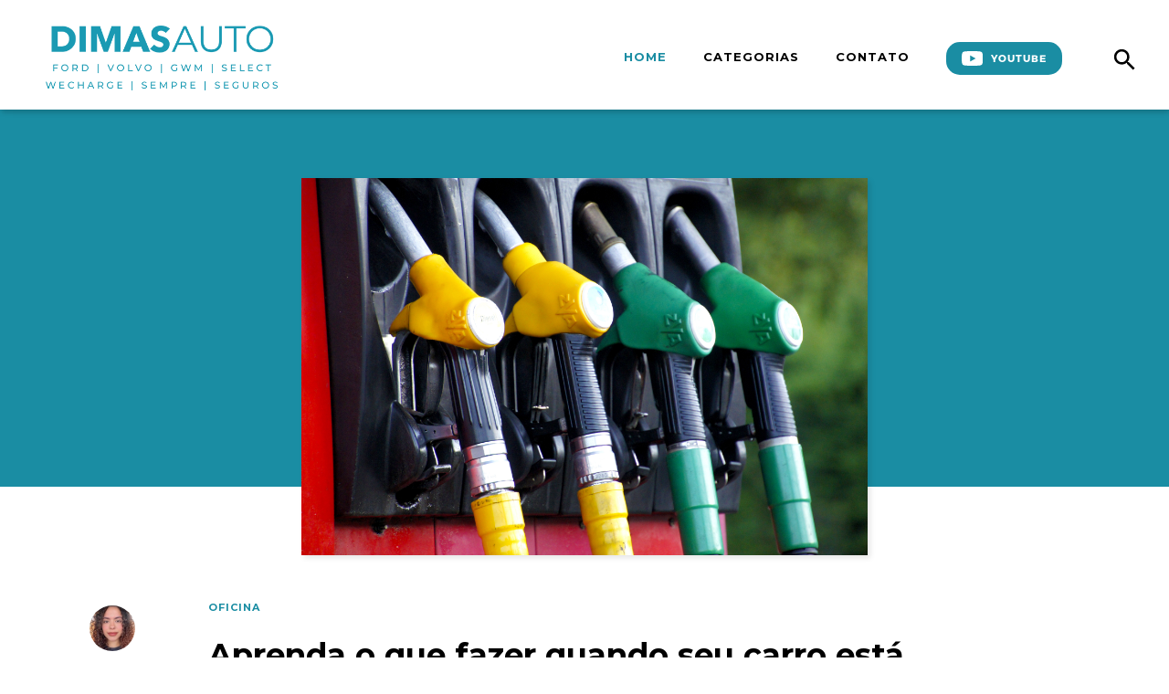

--- FILE ---
content_type: text/html; charset=UTF-8
request_url: https://www.dimasauto.com.br/mecanica-carros/carro-com-cheiro-de-gasolina/
body_size: 16667
content:
<!doctype html>
<html class="no-js" lang="pt-BR">
    <head>
        <meta charset="UTF-8" />
        <meta name="apple-mobile-web-app-capable" content="yes" />
        <meta name="apple-mobile-web-app-status-bar-style" content="black" />
        <meta name="viewport" content="width=device-width, initial-scale=1, user-scalable=no" />
        <title>
            Dimas Auto &#8211; Blog        </title>
        <link type="image/x-icon" href="https://www.dimasauto.com.br/wp-content/themes/dimas-auto-blog-2021/img/favicon/favicon.gif" rel="shortcut icon" />
        <link href="https://fonts.googleapis.com/css?family=Montserrat:700" rel="stylesheet">
        <script src="https://www.dimasauto.com.br/wp-content/themes/dimas-auto-blog-2021/js/application.js"></script>
        <meta name='robots' content='index, follow, max-image-preview:large, max-snippet:-1, max-video-preview:-1' />

	<!-- This site is optimized with the Yoast SEO plugin v26.6 - https://yoast.com/wordpress/plugins/seo/ -->
	<meta name="description" content="Cheiro de gasolina pode representar perigo. Entenda as possíveis causas e saiba o que fazer para corrigir esse problema aqui em nosso blog!" />
	<link rel="canonical" href="https://www.dimasauto.com.br/mecanica-carros/carro-com-cheiro-de-gasolina/" />
	<meta property="og:locale" content="pt_BR" />
	<meta property="og:type" content="article" />
	<meta property="og:title" content="Cheiro de gasolina: aprenda o que fazer quando seu carro estiver assim" />
	<meta property="og:description" content="Cheiro de gasolina pode representar perigo. Entenda as possíveis causas e saiba o que fazer para corrigir esse problema aqui em nosso blog!" />
	<meta property="og:url" content="https://www.dimasauto.com.br/mecanica-carros/carro-com-cheiro-de-gasolina/" />
	<meta property="og:site_name" content="Dimas Auto - Blog" />
	<meta property="article:publisher" content="https://www.facebook.com/automoveis" />
	<meta property="article:published_time" content="2019-03-29T17:15:41+00:00" />
	<meta property="article:modified_time" content="2024-04-30T16:27:12+00:00" />
	<meta property="og:image" content="https://www.dimasauto.com.br/wp-content/uploads/2019/03/fuel-1596622-1024x681.jpg" />
	<meta property="og:image:width" content="1024" />
	<meta property="og:image:height" content="681" />
	<meta property="og:image:type" content="image/jpeg" />
	<meta name="author" content="Ingrid Lima" />
	<meta name="twitter:card" content="summary_large_image" />
	<meta name="twitter:creator" content="@forddimas" />
	<meta name="twitter:site" content="@forddimas" />
	<script type="application/ld+json" class="yoast-schema-graph">{"@context":"https://schema.org","@graph":[{"@type":"Article","@id":"https://www.dimasauto.com.br/mecanica-carros/carro-com-cheiro-de-gasolina/#article","isPartOf":{"@id":"https://www.dimasauto.com.br/mecanica-carros/carro-com-cheiro-de-gasolina/"},"author":{"name":"Ingrid Lima","@id":"https://www.dimasauto.com.br/#/schema/person/eaf1f05385765fa9b50d0b8cbf94f567"},"headline":"Aprenda o que fazer quando seu carro está com cheiro de gasolina","datePublished":"2019-03-29T17:15:41+00:00","dateModified":"2024-04-30T16:27:12+00:00","mainEntityOfPage":{"@id":"https://www.dimasauto.com.br/mecanica-carros/carro-com-cheiro-de-gasolina/"},"wordCount":781,"commentCount":0,"publisher":{"@id":"https://www.dimasauto.com.br/#organization"},"image":{"@id":"https://www.dimasauto.com.br/mecanica-carros/carro-com-cheiro-de-gasolina/#primaryimage"},"thumbnailUrl":"https://www.dimasauto.com.br/wp-content/uploads/2019/03/fuel-1596622.jpg","articleSection":["Oficina"],"inLanguage":"pt-BR","potentialAction":[{"@type":"CommentAction","name":"Comment","target":["https://www.dimasauto.com.br/mecanica-carros/carro-com-cheiro-de-gasolina/#respond"]}]},{"@type":"WebPage","@id":"https://www.dimasauto.com.br/mecanica-carros/carro-com-cheiro-de-gasolina/","url":"https://www.dimasauto.com.br/mecanica-carros/carro-com-cheiro-de-gasolina/","name":"Cheiro de gasolina: aprenda o que fazer quando seu carro estiver assim","isPartOf":{"@id":"https://www.dimasauto.com.br/#website"},"primaryImageOfPage":{"@id":"https://www.dimasauto.com.br/mecanica-carros/carro-com-cheiro-de-gasolina/#primaryimage"},"image":{"@id":"https://www.dimasauto.com.br/mecanica-carros/carro-com-cheiro-de-gasolina/#primaryimage"},"thumbnailUrl":"https://www.dimasauto.com.br/wp-content/uploads/2019/03/fuel-1596622.jpg","datePublished":"2019-03-29T17:15:41+00:00","dateModified":"2024-04-30T16:27:12+00:00","description":"Cheiro de gasolina pode representar perigo. Entenda as possíveis causas e saiba o que fazer para corrigir esse problema aqui em nosso blog!","breadcrumb":{"@id":"https://www.dimasauto.com.br/mecanica-carros/carro-com-cheiro-de-gasolina/#breadcrumb"},"inLanguage":"pt-BR","potentialAction":[{"@type":"ReadAction","target":["https://www.dimasauto.com.br/mecanica-carros/carro-com-cheiro-de-gasolina/"]}]},{"@type":"ImageObject","inLanguage":"pt-BR","@id":"https://www.dimasauto.com.br/mecanica-carros/carro-com-cheiro-de-gasolina/#primaryimage","url":"https://www.dimasauto.com.br/wp-content/uploads/2019/03/fuel-1596622.jpg","contentUrl":"https://www.dimasauto.com.br/wp-content/uploads/2019/03/fuel-1596622.jpg","width":4592,"height":3056},{"@type":"BreadcrumbList","@id":"https://www.dimasauto.com.br/mecanica-carros/carro-com-cheiro-de-gasolina/#breadcrumb","itemListElement":[{"@type":"ListItem","position":1,"name":"Home","item":"https://www.dimasauto.com.br/"},{"@type":"ListItem","position":2,"name":"Aprenda o que fazer quando seu carro está com cheiro de gasolina"}]},{"@type":"WebSite","@id":"https://www.dimasauto.com.br/#website","url":"https://www.dimasauto.com.br/","name":"Dimas Auto - Blog","description":"Blog oficial da Dimas Automóveis, Ford, Volvo e Seminivos. O tempo todo por você.","publisher":{"@id":"https://www.dimasauto.com.br/#organization"},"potentialAction":[{"@type":"SearchAction","target":{"@type":"EntryPoint","urlTemplate":"https://www.dimasauto.com.br/?s={search_term_string}"},"query-input":{"@type":"PropertyValueSpecification","valueRequired":true,"valueName":"search_term_string"}}],"inLanguage":"pt-BR"},{"@type":"Organization","@id":"https://www.dimasauto.com.br/#organization","name":"Ford Dimas","url":"https://www.dimasauto.com.br/","logo":{"@type":"ImageObject","inLanguage":"pt-BR","@id":"https://www.dimasauto.com.br/#/schema/logo/image/","url":"https://www.dimasauto.com.br/wp-content/uploads/2018/09/logo-ford-42-anos.png","contentUrl":"https://www.dimasauto.com.br/wp-content/uploads/2018/09/logo-ford-42-anos.png","width":400,"height":80,"caption":"Ford Dimas"},"image":{"@id":"https://www.dimasauto.com.br/#/schema/logo/image/"},"sameAs":["https://www.facebook.com/automoveis","https://x.com/forddimas","https://www.instagram.com/forddimas/","https://www.linkedin.com/showcase/dimas-automóveis","https://www.youtube.com/user/dimasautomoveis"]},{"@type":"Person","@id":"https://www.dimasauto.com.br/#/schema/person/eaf1f05385765fa9b50d0b8cbf94f567","name":"Ingrid Lima","image":{"@type":"ImageObject","inLanguage":"pt-BR","@id":"https://www.dimasauto.com.br/#/schema/person/image/","url":"https://www.dimasauto.com.br/wp-content/uploads/2024/05/WhatsApp-Image-2024-05-09-at-10.44.38-1-150x150.jpeg","contentUrl":"https://www.dimasauto.com.br/wp-content/uploads/2024/05/WhatsApp-Image-2024-05-09-at-10.44.38-1-150x150.jpeg","caption":"Ingrid Lima"},"sameAs":["http://dimasseguros.com.br"],"url":"https://www.dimasauto.com.br/author/ingrid-lima/"}]}</script>
	<!-- / Yoast SEO plugin. -->


<link rel="alternate" type="application/rss+xml" title="Feed de comentários para Dimas Auto - Blog &raquo; Aprenda o que fazer quando seu carro está com cheiro de gasolina" href="https://www.dimasauto.com.br/mecanica-carros/carro-com-cheiro-de-gasolina/feed/" />
<link rel="alternate" title="oEmbed (JSON)" type="application/json+oembed" href="https://www.dimasauto.com.br/wp-json/oembed/1.0/embed?url=https%3A%2F%2Fwww.dimasauto.com.br%2Fmecanica-carros%2Fcarro-com-cheiro-de-gasolina%2F" />
<link rel="alternate" title="oEmbed (XML)" type="text/xml+oembed" href="https://www.dimasauto.com.br/wp-json/oembed/1.0/embed?url=https%3A%2F%2Fwww.dimasauto.com.br%2Fmecanica-carros%2Fcarro-com-cheiro-de-gasolina%2F&#038;format=xml" />
<style id='wp-img-auto-sizes-contain-inline-css' type='text/css'>
img:is([sizes=auto i],[sizes^="auto," i]){contain-intrinsic-size:3000px 1500px}
/*# sourceURL=wp-img-auto-sizes-contain-inline-css */
</style>
<style id='wp-emoji-styles-inline-css' type='text/css'>

	img.wp-smiley, img.emoji {
		display: inline !important;
		border: none !important;
		box-shadow: none !important;
		height: 1em !important;
		width: 1em !important;
		margin: 0 0.07em !important;
		vertical-align: -0.1em !important;
		background: none !important;
		padding: 0 !important;
	}
/*# sourceURL=wp-emoji-styles-inline-css */
</style>
<style id='wp-block-library-inline-css' type='text/css'>
:root{--wp-block-synced-color:#7a00df;--wp-block-synced-color--rgb:122,0,223;--wp-bound-block-color:var(--wp-block-synced-color);--wp-editor-canvas-background:#ddd;--wp-admin-theme-color:#007cba;--wp-admin-theme-color--rgb:0,124,186;--wp-admin-theme-color-darker-10:#006ba1;--wp-admin-theme-color-darker-10--rgb:0,107,160.5;--wp-admin-theme-color-darker-20:#005a87;--wp-admin-theme-color-darker-20--rgb:0,90,135;--wp-admin-border-width-focus:2px}@media (min-resolution:192dpi){:root{--wp-admin-border-width-focus:1.5px}}.wp-element-button{cursor:pointer}:root .has-very-light-gray-background-color{background-color:#eee}:root .has-very-dark-gray-background-color{background-color:#313131}:root .has-very-light-gray-color{color:#eee}:root .has-very-dark-gray-color{color:#313131}:root .has-vivid-green-cyan-to-vivid-cyan-blue-gradient-background{background:linear-gradient(135deg,#00d084,#0693e3)}:root .has-purple-crush-gradient-background{background:linear-gradient(135deg,#34e2e4,#4721fb 50%,#ab1dfe)}:root .has-hazy-dawn-gradient-background{background:linear-gradient(135deg,#faaca8,#dad0ec)}:root .has-subdued-olive-gradient-background{background:linear-gradient(135deg,#fafae1,#67a671)}:root .has-atomic-cream-gradient-background{background:linear-gradient(135deg,#fdd79a,#004a59)}:root .has-nightshade-gradient-background{background:linear-gradient(135deg,#330968,#31cdcf)}:root .has-midnight-gradient-background{background:linear-gradient(135deg,#020381,#2874fc)}:root{--wp--preset--font-size--normal:16px;--wp--preset--font-size--huge:42px}.has-regular-font-size{font-size:1em}.has-larger-font-size{font-size:2.625em}.has-normal-font-size{font-size:var(--wp--preset--font-size--normal)}.has-huge-font-size{font-size:var(--wp--preset--font-size--huge)}.has-text-align-center{text-align:center}.has-text-align-left{text-align:left}.has-text-align-right{text-align:right}.has-fit-text{white-space:nowrap!important}#end-resizable-editor-section{display:none}.aligncenter{clear:both}.items-justified-left{justify-content:flex-start}.items-justified-center{justify-content:center}.items-justified-right{justify-content:flex-end}.items-justified-space-between{justify-content:space-between}.screen-reader-text{border:0;clip-path:inset(50%);height:1px;margin:-1px;overflow:hidden;padding:0;position:absolute;width:1px;word-wrap:normal!important}.screen-reader-text:focus{background-color:#ddd;clip-path:none;color:#444;display:block;font-size:1em;height:auto;left:5px;line-height:normal;padding:15px 23px 14px;text-decoration:none;top:5px;width:auto;z-index:100000}html :where(.has-border-color){border-style:solid}html :where([style*=border-top-color]){border-top-style:solid}html :where([style*=border-right-color]){border-right-style:solid}html :where([style*=border-bottom-color]){border-bottom-style:solid}html :where([style*=border-left-color]){border-left-style:solid}html :where([style*=border-width]){border-style:solid}html :where([style*=border-top-width]){border-top-style:solid}html :where([style*=border-right-width]){border-right-style:solid}html :where([style*=border-bottom-width]){border-bottom-style:solid}html :where([style*=border-left-width]){border-left-style:solid}html :where(img[class*=wp-image-]){height:auto;max-width:100%}:where(figure){margin:0 0 1em}html :where(.is-position-sticky){--wp-admin--admin-bar--position-offset:var(--wp-admin--admin-bar--height,0px)}@media screen and (max-width:600px){html :where(.is-position-sticky){--wp-admin--admin-bar--position-offset:0px}}

/*# sourceURL=wp-block-library-inline-css */
</style><style id='global-styles-inline-css' type='text/css'>
:root{--wp--preset--aspect-ratio--square: 1;--wp--preset--aspect-ratio--4-3: 4/3;--wp--preset--aspect-ratio--3-4: 3/4;--wp--preset--aspect-ratio--3-2: 3/2;--wp--preset--aspect-ratio--2-3: 2/3;--wp--preset--aspect-ratio--16-9: 16/9;--wp--preset--aspect-ratio--9-16: 9/16;--wp--preset--color--black: #000000;--wp--preset--color--cyan-bluish-gray: #abb8c3;--wp--preset--color--white: #ffffff;--wp--preset--color--pale-pink: #f78da7;--wp--preset--color--vivid-red: #cf2e2e;--wp--preset--color--luminous-vivid-orange: #ff6900;--wp--preset--color--luminous-vivid-amber: #fcb900;--wp--preset--color--light-green-cyan: #7bdcb5;--wp--preset--color--vivid-green-cyan: #00d084;--wp--preset--color--pale-cyan-blue: #8ed1fc;--wp--preset--color--vivid-cyan-blue: #0693e3;--wp--preset--color--vivid-purple: #9b51e0;--wp--preset--gradient--vivid-cyan-blue-to-vivid-purple: linear-gradient(135deg,rgb(6,147,227) 0%,rgb(155,81,224) 100%);--wp--preset--gradient--light-green-cyan-to-vivid-green-cyan: linear-gradient(135deg,rgb(122,220,180) 0%,rgb(0,208,130) 100%);--wp--preset--gradient--luminous-vivid-amber-to-luminous-vivid-orange: linear-gradient(135deg,rgb(252,185,0) 0%,rgb(255,105,0) 100%);--wp--preset--gradient--luminous-vivid-orange-to-vivid-red: linear-gradient(135deg,rgb(255,105,0) 0%,rgb(207,46,46) 100%);--wp--preset--gradient--very-light-gray-to-cyan-bluish-gray: linear-gradient(135deg,rgb(238,238,238) 0%,rgb(169,184,195) 100%);--wp--preset--gradient--cool-to-warm-spectrum: linear-gradient(135deg,rgb(74,234,220) 0%,rgb(151,120,209) 20%,rgb(207,42,186) 40%,rgb(238,44,130) 60%,rgb(251,105,98) 80%,rgb(254,248,76) 100%);--wp--preset--gradient--blush-light-purple: linear-gradient(135deg,rgb(255,206,236) 0%,rgb(152,150,240) 100%);--wp--preset--gradient--blush-bordeaux: linear-gradient(135deg,rgb(254,205,165) 0%,rgb(254,45,45) 50%,rgb(107,0,62) 100%);--wp--preset--gradient--luminous-dusk: linear-gradient(135deg,rgb(255,203,112) 0%,rgb(199,81,192) 50%,rgb(65,88,208) 100%);--wp--preset--gradient--pale-ocean: linear-gradient(135deg,rgb(255,245,203) 0%,rgb(182,227,212) 50%,rgb(51,167,181) 100%);--wp--preset--gradient--electric-grass: linear-gradient(135deg,rgb(202,248,128) 0%,rgb(113,206,126) 100%);--wp--preset--gradient--midnight: linear-gradient(135deg,rgb(2,3,129) 0%,rgb(40,116,252) 100%);--wp--preset--font-size--small: 13px;--wp--preset--font-size--medium: 20px;--wp--preset--font-size--large: 36px;--wp--preset--font-size--x-large: 42px;--wp--preset--spacing--20: 0.44rem;--wp--preset--spacing--30: 0.67rem;--wp--preset--spacing--40: 1rem;--wp--preset--spacing--50: 1.5rem;--wp--preset--spacing--60: 2.25rem;--wp--preset--spacing--70: 3.38rem;--wp--preset--spacing--80: 5.06rem;--wp--preset--shadow--natural: 6px 6px 9px rgba(0, 0, 0, 0.2);--wp--preset--shadow--deep: 12px 12px 50px rgba(0, 0, 0, 0.4);--wp--preset--shadow--sharp: 6px 6px 0px rgba(0, 0, 0, 0.2);--wp--preset--shadow--outlined: 6px 6px 0px -3px rgb(255, 255, 255), 6px 6px rgb(0, 0, 0);--wp--preset--shadow--crisp: 6px 6px 0px rgb(0, 0, 0);}:where(.is-layout-flex){gap: 0.5em;}:where(.is-layout-grid){gap: 0.5em;}body .is-layout-flex{display: flex;}.is-layout-flex{flex-wrap: wrap;align-items: center;}.is-layout-flex > :is(*, div){margin: 0;}body .is-layout-grid{display: grid;}.is-layout-grid > :is(*, div){margin: 0;}:where(.wp-block-columns.is-layout-flex){gap: 2em;}:where(.wp-block-columns.is-layout-grid){gap: 2em;}:where(.wp-block-post-template.is-layout-flex){gap: 1.25em;}:where(.wp-block-post-template.is-layout-grid){gap: 1.25em;}.has-black-color{color: var(--wp--preset--color--black) !important;}.has-cyan-bluish-gray-color{color: var(--wp--preset--color--cyan-bluish-gray) !important;}.has-white-color{color: var(--wp--preset--color--white) !important;}.has-pale-pink-color{color: var(--wp--preset--color--pale-pink) !important;}.has-vivid-red-color{color: var(--wp--preset--color--vivid-red) !important;}.has-luminous-vivid-orange-color{color: var(--wp--preset--color--luminous-vivid-orange) !important;}.has-luminous-vivid-amber-color{color: var(--wp--preset--color--luminous-vivid-amber) !important;}.has-light-green-cyan-color{color: var(--wp--preset--color--light-green-cyan) !important;}.has-vivid-green-cyan-color{color: var(--wp--preset--color--vivid-green-cyan) !important;}.has-pale-cyan-blue-color{color: var(--wp--preset--color--pale-cyan-blue) !important;}.has-vivid-cyan-blue-color{color: var(--wp--preset--color--vivid-cyan-blue) !important;}.has-vivid-purple-color{color: var(--wp--preset--color--vivid-purple) !important;}.has-black-background-color{background-color: var(--wp--preset--color--black) !important;}.has-cyan-bluish-gray-background-color{background-color: var(--wp--preset--color--cyan-bluish-gray) !important;}.has-white-background-color{background-color: var(--wp--preset--color--white) !important;}.has-pale-pink-background-color{background-color: var(--wp--preset--color--pale-pink) !important;}.has-vivid-red-background-color{background-color: var(--wp--preset--color--vivid-red) !important;}.has-luminous-vivid-orange-background-color{background-color: var(--wp--preset--color--luminous-vivid-orange) !important;}.has-luminous-vivid-amber-background-color{background-color: var(--wp--preset--color--luminous-vivid-amber) !important;}.has-light-green-cyan-background-color{background-color: var(--wp--preset--color--light-green-cyan) !important;}.has-vivid-green-cyan-background-color{background-color: var(--wp--preset--color--vivid-green-cyan) !important;}.has-pale-cyan-blue-background-color{background-color: var(--wp--preset--color--pale-cyan-blue) !important;}.has-vivid-cyan-blue-background-color{background-color: var(--wp--preset--color--vivid-cyan-blue) !important;}.has-vivid-purple-background-color{background-color: var(--wp--preset--color--vivid-purple) !important;}.has-black-border-color{border-color: var(--wp--preset--color--black) !important;}.has-cyan-bluish-gray-border-color{border-color: var(--wp--preset--color--cyan-bluish-gray) !important;}.has-white-border-color{border-color: var(--wp--preset--color--white) !important;}.has-pale-pink-border-color{border-color: var(--wp--preset--color--pale-pink) !important;}.has-vivid-red-border-color{border-color: var(--wp--preset--color--vivid-red) !important;}.has-luminous-vivid-orange-border-color{border-color: var(--wp--preset--color--luminous-vivid-orange) !important;}.has-luminous-vivid-amber-border-color{border-color: var(--wp--preset--color--luminous-vivid-amber) !important;}.has-light-green-cyan-border-color{border-color: var(--wp--preset--color--light-green-cyan) !important;}.has-vivid-green-cyan-border-color{border-color: var(--wp--preset--color--vivid-green-cyan) !important;}.has-pale-cyan-blue-border-color{border-color: var(--wp--preset--color--pale-cyan-blue) !important;}.has-vivid-cyan-blue-border-color{border-color: var(--wp--preset--color--vivid-cyan-blue) !important;}.has-vivid-purple-border-color{border-color: var(--wp--preset--color--vivid-purple) !important;}.has-vivid-cyan-blue-to-vivid-purple-gradient-background{background: var(--wp--preset--gradient--vivid-cyan-blue-to-vivid-purple) !important;}.has-light-green-cyan-to-vivid-green-cyan-gradient-background{background: var(--wp--preset--gradient--light-green-cyan-to-vivid-green-cyan) !important;}.has-luminous-vivid-amber-to-luminous-vivid-orange-gradient-background{background: var(--wp--preset--gradient--luminous-vivid-amber-to-luminous-vivid-orange) !important;}.has-luminous-vivid-orange-to-vivid-red-gradient-background{background: var(--wp--preset--gradient--luminous-vivid-orange-to-vivid-red) !important;}.has-very-light-gray-to-cyan-bluish-gray-gradient-background{background: var(--wp--preset--gradient--very-light-gray-to-cyan-bluish-gray) !important;}.has-cool-to-warm-spectrum-gradient-background{background: var(--wp--preset--gradient--cool-to-warm-spectrum) !important;}.has-blush-light-purple-gradient-background{background: var(--wp--preset--gradient--blush-light-purple) !important;}.has-blush-bordeaux-gradient-background{background: var(--wp--preset--gradient--blush-bordeaux) !important;}.has-luminous-dusk-gradient-background{background: var(--wp--preset--gradient--luminous-dusk) !important;}.has-pale-ocean-gradient-background{background: var(--wp--preset--gradient--pale-ocean) !important;}.has-electric-grass-gradient-background{background: var(--wp--preset--gradient--electric-grass) !important;}.has-midnight-gradient-background{background: var(--wp--preset--gradient--midnight) !important;}.has-small-font-size{font-size: var(--wp--preset--font-size--small) !important;}.has-medium-font-size{font-size: var(--wp--preset--font-size--medium) !important;}.has-large-font-size{font-size: var(--wp--preset--font-size--large) !important;}.has-x-large-font-size{font-size: var(--wp--preset--font-size--x-large) !important;}
/*# sourceURL=global-styles-inline-css */
</style>

<style id='classic-theme-styles-inline-css' type='text/css'>
/*! This file is auto-generated */
.wp-block-button__link{color:#fff;background-color:#32373c;border-radius:9999px;box-shadow:none;text-decoration:none;padding:calc(.667em + 2px) calc(1.333em + 2px);font-size:1.125em}.wp-block-file__button{background:#32373c;color:#fff;text-decoration:none}
/*# sourceURL=/wp-includes/css/classic-themes.min.css */
</style>
<link rel='stylesheet' id='contact-form-7-css' href='https://www.dimasauto.com.br/wp-content/plugins/contact-form-7/includes/css/styles.css?ver=6.1.4' type='text/css' media='all' />
<link rel='stylesheet' id='redux-extendify-styles-css' href='https://www.dimasauto.com.br/wp-content/plugins/worth-the-read/options/assets/css/extendify-utilities.css?ver=4.4.5' type='text/css' media='all' />
<link rel='stylesheet' id='wtr-css-css' href='https://www.dimasauto.com.br/wp-content/plugins/worth-the-read/css/wtr.css?ver=6.9' type='text/css' media='all' />
<link rel='stylesheet' id='ppress-frontend-css' href='https://www.dimasauto.com.br/wp-content/plugins/wp-user-avatar/assets/css/frontend.min.css?ver=4.16.8' type='text/css' media='all' />
<link rel='stylesheet' id='ppress-flatpickr-css' href='https://www.dimasauto.com.br/wp-content/plugins/wp-user-avatar/assets/flatpickr/flatpickr.min.css?ver=4.16.8' type='text/css' media='all' />
<link rel='stylesheet' id='ppress-select2-css' href='https://www.dimasauto.com.br/wp-content/plugins/wp-user-avatar/assets/select2/select2.min.css?ver=6.9' type='text/css' media='all' />
<link rel='stylesheet' id='naked-style-css' href='https://www.dimasauto.com.br/wp-content/themes/dimas-auto-blog-2021/style.css?v=16&#038;ver=all' type='text/css' media='all' />
<script type="text/javascript" src="https://www.dimasauto.com.br/wp-includes/js/jquery/jquery.min.js?ver=3.7.1" id="jquery-core-js"></script>
<script type="text/javascript" src="https://www.dimasauto.com.br/wp-includes/js/jquery/jquery-migrate.min.js?ver=3.4.1" id="jquery-migrate-js"></script>
<script type="text/javascript" src="https://www.dimasauto.com.br/wp-content/plugins/wp-user-avatar/assets/flatpickr/flatpickr.min.js?ver=4.16.8" id="ppress-flatpickr-js"></script>
<script type="text/javascript" src="https://www.dimasauto.com.br/wp-content/plugins/wp-user-avatar/assets/select2/select2.min.js?ver=4.16.8" id="ppress-select2-js"></script>
<link rel="https://api.w.org/" href="https://www.dimasauto.com.br/wp-json/" /><link rel="alternate" title="JSON" type="application/json" href="https://www.dimasauto.com.br/wp-json/wp/v2/posts/513" /><link rel="EditURI" type="application/rsd+xml" title="RSD" href="https://www.dimasauto.com.br/xmlrpc.php?rsd" />
<meta name="generator" content="WordPress 6.9" />
<link rel='shortlink' href='https://www.dimasauto.com.br/?p=513' />
<meta name="generator" content="Redux 4.4.5" /><style type="text/css">.wtr-time-wrap{ 
	/* wraps the entire label */
	margin: 0 10px;

}
.wtr-time-number{ 
	/* applies only to the number */
	
}</style><style id="wtr_settings-dynamic-css" title="dynamic-css" class="redux-options-output">.wtr-time-wrap{color:#CCCCCC;font-size:16px;}</style>
        <!-- Google Tag Manager -->
        <script>(function(w,d,s,l,i){w[l]=w[l]||[];w[l].push({'gtm.start':
        new Date().getTime(),event:'gtm.js'});var f=d.getElementsByTagName(s)[0],
        j=d.createElement(s),dl=l!='dataLayer'?'&l='+l:'';j.async=true;j.src=
        'https://www.googletagmanager.com/gtm.js?id='+i+dl;f.parentNode.insertBefore(j,f);
        })(window,document,'script','dataLayer','GTM-WMSGG96');</script>
        <!-- End Google Tag Manager -->

        <link rel="stylesheet" href="https://maxcdn.bootstrapcdn.com/bootstrap/3.3.7/css/bootstrap.min.css" integrity="sha384-BVYiiSIFeK1dGmJRAkycuHAHRg32OmUcww7on3RYdg4Va+PmSTsz/K68vbdEjh4u" crossorigin="anonymous">
    </head>
    <body onload="verifyPage();" class="wp-singular post-template-default single single-post postid-513 single-format-standard wp-theme-dimas-auto-blog-2021">
        <!-- Google Tag Manager (noscript) -->
        <noscript><iframe src="https://www.googletagmanager.com/ns.html?id=GTM-WMSGG96"
        height="0" width="0" style="display:none;visibility:hidden"></iframe></noscript>
        <!-- End Google Tag Manager (noscript) -->

        <div class="full-header" id="header-full">
                        <div class="header-shadow">
                <header class="header">
                    <div class="wrapper">
                        <div id="wrapper-side-bar" class="header-logos">
                            <a href="https://www.dimasauto.com.br/">
                                <img src="https://www.dimasauto.com.br/wp-content/themes/dimas-auto-blog-2021/img/dimas-auto.png?v=2" class="header-logo" alt="Dimas Auto" />
                            </a>
                        </div>

                        <nav class="nav">
                            <ul class="menu-list">
                                <li class="menu-item menu-item-current"><a  href="https://www.dimasauto.com.br/" onclick="menuClick(1)">Home</a></li>
                                <li class="menu-item"><a href="javascript:void(0)" onclick="menuClick(2)">Categorias</a></li>
                                <li class="menu-item contact-menu" onClick="menuClick(3)">Contato</li>
                                <li class="menu-item youtube-menu">
                                    <a href="https://www.youtube.com/dimasautonews/" target="_blank">
                                        <img src="https://www.dimasauto.com.br/wp-content/themes/dimas-auto-blog-2021/img/icon-youtube.svg" alt="Youtube" />
                                        <span>Youtube</span>
                                    </a>
                                </li>
                                <li class="search-wrap menu-item" onClick="menuClick(4)">
                                    <a href="javascript:void(0)">
                                        <button id="btn-search" class="btn btn--search">
                                            <svg class="icon icon--search"><use xlink:href="#icon-search"></use></svg>
                                        </button>
                                    </a>
                                </li>
                                <svg class="hidden">
                                    <defs>
                                        <symbol id="icon-search" viewBox="0 0 24 24">
                                            <title>search</title>
                                            <path d="M15.5 14h-.79l-.28-.27C15.41 12.59 16 11.11 16 9.5 16 5.91 13.09 3 9.5 3S3 5.91 3 9.5 5.91 16 9.5 16c1.61 0 3.09-.59 4.23-1.57l.27.28v.79l5 4.99L20.49 19l-4.99-5zm-6 0C7.01 14 5 11.99 5 9.5S7.01 5 9.5 5 14 7.01 14 9.5 11.99 14 9.5 14z"/>
                                        </symbol>
                                    </defs>
                                </svg>
                            </ul>
                        </nav>
                    </div>
                </header>
            </div>

            <!-- <div class="search-icon-mobile" onClick="menuClick(4)"><a href="javascript:void(0)"><button id="btn-search" class="btn btn--search"><svg class="icon icon--search"><use xlink:href="#icon-search"></use></svg></button></a></div> -->

                    </div>
    </div>


    <div class="wrap-page categories-wrap" id="categories">
        <a class="toggle" onclick="closeCategories()" href="javascript:;">
            <span></span>
            <span></span>
        </a>
        <h2> Categoria</h2>
        <div class="all-content-categories">
            <div class="categories-block">
                <ul class="categories-list">
                    <li class="cat-item"><a href="https://www.dimasauto.com.br/categoria/sem-categoria/" alt="View all posts in Sem categoria">Sem categoria</a></li><li class="cat-item"><a href="https://www.dimasauto.com.br/categoria/dicas-sobre-carros/" alt="View all posts in Copiloto">Copiloto</a></li><li class="cat-item"><a href="https://www.dimasauto.com.br/categoria/ford/" alt="View all posts in Ford">Ford</a></li><li class="cat-item"><a href="https://www.dimasauto.com.br/categoria/mecanica-carros/" alt="View all posts in Oficina">Oficina</a></li><li class="cat-item"><a href="https://www.dimasauto.com.br/categoria/primeiro-carro/" alt="View all posts in Primeiro Carro">Primeiro Carro</a></li><li class="cat-item"><a href="https://www.dimasauto.com.br/categoria/dinheiro-carros/" alt="View all posts in Finanças">Finanças</a></li><li class="cat-item"><a href="https://www.dimasauto.com.br/categoria/materiais-ricos/" alt="View all posts in Materiais">Materiais</a></li><li class="cat-item"><a href="https://www.dimasauto.com.br/categoria/seguros/" alt="View all posts in Seguros">Seguros</a></li><li class="cat-item"><a href="https://www.dimasauto.com.br/categoria/acao-social/" alt="View all posts in Ação Social">Ação Social</a></li><li class="cat-item"><a href="https://www.dimasauto.com.br/categoria/volvo/" alt="View all posts in Volvo">Volvo</a></li><li class="cat-item"><a href="https://www.dimasauto.com.br/categoria/tecnologia/" alt="View all posts in Tecnologia">Tecnologia</a></li><li class="cat-item"><a href="https://www.dimasauto.com.br/categoria/tendencia/" alt="View all posts in Tendência">Tendência</a></li><li class="cat-item"><a href="https://www.dimasauto.com.br/categoria/frota/" alt="View all posts in Frota">Frota</a></li><li class="cat-item"><a href="https://www.dimasauto.com.br/categoria/eletrificacao/" alt="View all posts in Eletrificação">Eletrificação</a></li><li class="cat-item"><a href="https://www.dimasauto.com.br/categoria/dimas/" alt="View all posts in Dimas">Dimas</a></li><li class="cat-item"><a href="https://www.dimasauto.com.br/categoria/sustentabilidade/" alt="View all posts in Sustentabilidade">Sustentabilidade</a></li><li class="cat-item"><a href="https://www.dimasauto.com.br/categoria/wecharge/" alt="View all posts in WeCharge">WeCharge</a></li><li class="cat-item"><a href="https://www.dimasauto.com.br/categoria/carros-eletricos/" alt="View all posts in Carros elétricos">Carros elétricos</a></li><li class="cat-item"><a href="https://www.dimasauto.com.br/categoria/bronco-2/" alt="View all posts in Bronco">Bronco</a></li><li class="cat-item"><a href="https://www.dimasauto.com.br/categoria/gwm/" alt="View all posts in GWM">GWM</a></li><li class="cat-item"><a href="https://www.dimasauto.com.br/categoria/caminhoes/" alt="View all posts in Caminhões">Caminhões</a></li><li class="cat-item"><a href="https://www.dimasauto.com.br/categoria/dimas-omoda-jaecoo/" alt="View all posts in Omoda | Jaecoo">Omoda | Jaecoo</a></li><li class="cat-item"><a href="https://www.dimasauto.com.br/categoria/blog/" alt="View all posts in Blog">Blog</a></li><li class="cat-item"><a href="https://www.dimasauto.com.br/categoria/post/" alt="View all posts in Post">Post</a></li><li class="cat-item"><a href="https://www.dimasauto.com.br/categoria/melhores-3/" alt="View all posts in melhores-3">melhores-3</a></li><li class="cat-item"><a href="https://www.dimasauto.com.br/categoria/nov2/" alt="View all posts in nov2">nov2</a></li>                </ul>
            </div>
        </div>
    </div>

    <div class="wrap-page contact" id="contact">
        <a class="toggle" onclick="closeContact()" href="javascript:;">
            <span></span>
            <span></span>
        </a>
        <div class="contact-form">
            <h2> Contato</h2>
            <div class="text-contact">
                <p>Olá, então, curtiu nosso conteúdo? Tem uma sugestão para nos dar? Quer fazer um elogio à nossa equipe ou simplismente deseja entrar em contato com a gente? Fique a vontade.</p>
            </div>
            
<div class="wpcf7 no-js" id="wpcf7-f27-o1" lang="pt-BR" dir="ltr" data-wpcf7-id="27">
<div class="screen-reader-response"><p role="status" aria-live="polite" aria-atomic="true"></p> <ul></ul></div>
<form action="/mecanica-carros/carro-com-cheiro-de-gasolina/#wpcf7-f27-o1" method="post" class="wpcf7-form init" aria-label="Contact form" novalidate="novalidate" data-status="init">
<fieldset class="hidden-fields-container"><input type="hidden" name="_wpcf7" value="27" /><input type="hidden" name="_wpcf7_version" value="6.1.4" /><input type="hidden" name="_wpcf7_locale" value="pt_BR" /><input type="hidden" name="_wpcf7_unit_tag" value="wpcf7-f27-o1" /><input type="hidden" name="_wpcf7_container_post" value="0" /><input type="hidden" name="_wpcf7_posted_data_hash" value="" /><input type="hidden" name="_wpcf7_recaptcha_response" value="" />
</fieldset>
<p><span class="wpcf7-form-control-wrap" data-name="fullname"><input size="40" maxlength="400" class="wpcf7-form-control wpcf7-text wpcf7-validates-as-required search-field" aria-required="true" aria-invalid="false" placeholder="Nome*" value="" type="text" name="fullname" /></span><br />
<span class="wpcf7-form-control-wrap" data-name="email"><input size="40" maxlength="400" class="wpcf7-form-control wpcf7-email wpcf7-validates-as-required wpcf7-text wpcf7-validates-as-email search-field" aria-required="true" aria-invalid="false" placeholder="E-mail*" value="" type="email" name="email" /></span><br />
<span class="wpcf7-form-control-wrap" data-name="phone"><input size="40" maxlength="14" class="wpcf7-form-control wpcf7-text search-field" id="phone" aria-invalid="false" placeholder="Telefone/Celular" value="" type="text" name="phone" /></span><br />
<span class="wpcf7-form-control-wrap" data-name="message"><textarea cols="40" rows="10" maxlength="2000" class="wpcf7-form-control wpcf7-textarea wpcf7-validates-as-required contact-message" aria-required="true" aria-invalid="false" name="message">Mensagem*</textarea></span><br />
<span class="wpcf7-form-control-wrap" data-name="privacy-contact"><span class="wpcf7-form-control wpcf7-acceptance"><span class="wpcf7-list-item"><label><input type="checkbox" name="privacy-contact" value="1" class="form-terms-container" aria-invalid="false" /><span class="wpcf7-list-item-label">Eu li e aceito a <a target="_blank" href="/politica-de-privacidade">política de privacidade.</a></span></label></span></span></span><br />
<span class="wpcf7-form-control-wrap" data-name="autorize-contact"><span class="wpcf7-form-control wpcf7-acceptance"><span class="wpcf7-list-item"><label><input type="checkbox" name="autorize-contact" value="1" class="form-terms-container" aria-invalid="false" /><span class="wpcf7-list-item-label">Autorizo o Grupo Dimas a armazenar meus dados pessoais para enviar campanhas de marketing e informações sobre a empresa nos canais: Telefone, Email e SMS.</span></label></span></span></span><br />
<input class="wpcf7-form-control wpcf7-submit has-spinner btn btn-send btn-contact" id="btn-send" type="submit" value="Enviar" />
</p><p style="display: none !important;" class="akismet-fields-container" data-prefix="_wpcf7_ak_"><label>&#916;<textarea name="_wpcf7_ak_hp_textarea" cols="45" rows="8" maxlength="100"></textarea></label><input type="hidden" id="ak_js_1" name="_wpcf7_ak_js" value="138"/><script>document.getElementById( "ak_js_1" ).setAttribute( "value", ( new Date() ).getTime() );</script></p><div class="wpcf7-response-output" aria-hidden="true"></div>
</form>
</div>
            <div class="sucess-message">
                <p>Mensagem enviada com sucesso!</p>
            </div>
        </div>
    </div>

    <div class="wrap-page search" id="search">
        <a class="toggle" onclick="closeSearch()" href="javascript:;">
            <span></span>
            <span></span>
        </a>
        <div class="form-search">
            <form role="search" method="get" id="searchform" class="searchform" action="https://www.dimasauto.com.br/">
                <div>
                    <input type="text" value="" name="s" id="s" class="search-field" placeholder="Procurar no blog">
                    <button type="submit" id="btn-search" class="btn btn--search icon-search"><svg class="icon icon--search"><use xlink:href="#icon-search"></use></svg></button>
                </div>
            </form>
        </div>
    </div>

    <div class="navigation">
        <div class="flow">
            <p> </p>
                                </div>
    </div>
</div>

    <main class="main">
        <div class="container-fluid post-header">
            <div class="post">
                <img width="4592" height="3056" src="https://www.dimasauto.com.br/wp-content/uploads/2019/03/fuel-1596622.jpg" class="attachment-full size-full wp-post-image" alt="" decoding="async" fetchpriority="high" srcset="https://www.dimasauto.com.br/wp-content/uploads/2019/03/fuel-1596622.jpg 4592w, https://www.dimasauto.com.br/wp-content/uploads/2019/03/fuel-1596622-300x200.jpg 300w, https://www.dimasauto.com.br/wp-content/uploads/2019/03/fuel-1596622-768x511.jpg 768w, https://www.dimasauto.com.br/wp-content/uploads/2019/03/fuel-1596622-1024x681.jpg 1024w" sizes="(max-width: 4592px) 100vw, 4592px" />            </div>
        </div>

    <div class="post-content">
        <div class="icons-share float-banner" id="float-banner">
            <div class="addthis_toolbox">
                <ul>
                    <li class="facebook">
                        <a href="https://www.facebook.com/sharer/sharer.php?u=https://www.dimasauto.com.br/mecanica-carros/carro-com-cheiro-de-gasolina/" title="Compartilhar post via Facebook" target="_blank" rel="external nofollow">
                            <img src="https://www.dimasauto.com.br/wp-content/themes/dimas-auto-blog-2021/img/share-facebook.svg" alt="Facebook">
                        </a>
                    </li>
                    <li class="x">
                        <a href="https://twitter.com/intent/tweet?url=https://www.dimasauto.com.br/mecanica-carros/carro-com-cheiro-de-gasolina/" title="Compartilhar post via X" target="_blank" rel="external nofollow">
                            <img src="https://www.dimasauto.com.br/wp-content/themes/dimas-auto-blog-2021/img/share-x.svg" alt="X">
                        </a>
                    </li>
                    <li class="linkedin">
                        <a href="https://www.linkedin.com/sharing/share-offsite/?url=https://www.dimasauto.com.br/mecanica-carros/carro-com-cheiro-de-gasolina/" title="Compartilhar post via LinkedIn" target="_blank" rel="external nofollow">
                            <img src="https://www.dimasauto.com.br/wp-content/themes/dimas-auto-blog-2021/img/share-linkedin.svg" alt="Linkedin">
                        </a>
                    </li>
                    <li class="whatsapp">
                        <a href="https://api.whatsapp.com/send?text=https://www.dimasauto.com.br/mecanica-carros/carro-com-cheiro-de-gasolina/" title="Compartilhar post via WhatsApp" target="_blank" rel="external nofollow">
                            <img src="https://www.dimasauto.com.br/wp-content/themes/dimas-auto-blog-2021/img/share-whatsapp.svg" alt="WhatsApp">
                        </a>
                    </li>
                    <li class="comments-list-item">
                        <a href="#comments" class="icon-comment" title="Comentar neste artigo">
                            <img src="https://www.dimasauto.com.br/wp-content/themes/dimas-auto-blog-2021/img/IC-Comentário.svg" alt="">
                        </a>
                    </li>
                </ul>
            </div>
        </div>
        <article class="post-article">
            <div class="author-avatar">
                <img data-del="avatar" src='https://www.dimasauto.com.br/wp-content/uploads/2024/05/WhatsApp-Image-2024-05-09-at-10.44.38-1-150x150.jpeg' class='avatar pp-user-avatar avatar-96 photo ' height='96' width='96'/>                <p>Por <b><a href="https://www.dimasauto.com.br/author/ingrid-lima/">Ingrid Lima</a></b></p>
                <p><time datetime="2019-03-29"> 29 de março de 2019</time></p>
            </div>

                            <a class="single-category" href="https://www.dimasauto.com.br/categoria/mecanica-carros/" title="Oficina">
                    Oficina                </a>
            
            <h1>
                Aprenda o que fazer quando seu carro está com cheiro de gasolina<span class="wtr-time-wrap after-title"><span class="wtr-time-number">4</span> min read</span>            </h1>
            <div class="the-content single-content">
                <div class="time-div"><img decoding="async" src="https://www.dimasauto.com.br/wp-content/themes/dimas-auto-blog-2021/img/clock-cinza.png" class="clock-icon-2" alt="Tempo Icone" /><h5 class="title-number-mobile" style="position: relative; top: -9px;; color: #505050; font-size: 11px; float: right; right: 10px; font-style: italic; letter-spacing: 0.6px;"><span>Tempo de leitura <b>-</b> </span>03:37</h5></div><div id="wtr-content" 
	    	data-bg="#FFFFFF" 
	    	data-fg="#f44813" 
	    	data-width="5" 
	    	data-mute="" 
	    	data-fgopacity="0.5" 
	    	data-mutedopacity="0.5" 
	    	data-placement="top" 
	    	data-placement-offset="0" 
	    	data-content-offset="0" 
	    	data-placement-touch="top" 
		    data-placement-offset-touch="0" 
	    	data-transparent="" 
	    	data-shadow="1" 
	    	data-touch="" 
	    	data-non-touch="1" 
	    	data-comments="0" 
	    	data-commentsbg="#ffcece" 
	    	data-location="page" 
	    	data-mutedfg="#f44813" 
	    	data-endfg="#f44813" 
	    	data-rtl="" 
	    	><p><span style="font-weight: 400;">Sabia que </span><b>cheiro de gasolina</b><span style="font-weight: 400;"> no carro é algo potencialmente perigoso? Existem diversos problemas que podem causá-lo e alguns deles colocam em risco, tanto o veículo, quanto a segurança do motorista. Entenda, nesse artigo, as principais causas para saber o que fazer ao detectar o problema.</span></p>
<h2><span style="font-weight: 400;">Cheiro de gasolina pode indicar problemas</span></h2>
<p><span style="font-weight: 400;">Quem sente </span><b>cheiro de gasolina no carro</b><span style="font-weight: 400;"> logo pensa em vazamentos e todo tipo de problema técnico. Se você tem esse medo com seu veículo, está completamente certo. </span><b>Cheiro de gasolina</b><span style="font-weight: 400;"> no carro não é algo normal e precisa de toda atenção. Por isso, é imprescindível identificar a causa e correr atrás das soluções.</span></p>
<h3><span style="font-weight: 400;">Rachaduras no reservatório de partida a frio</span></h3>
<p><span style="font-weight: 400;">Os modelos de carros vendidos atualmente são, em sua maioria, flex e dão a vantagem de poder usar tanto álcool quanto gasolina. No entanto, boa parte deles ainda possui o reservatório de partida a frio, parte das alterações no motor que permitem usar os dois tipos de combustível quando necessário.</span></p>
<p><span style="font-weight: 400;">O reservatório é instalado no vão do motor e é feito de plástico, com mangueiras de borracha. Com o tempo, o material se torna mais rígido e pode desenvolver rachaduras. Lembre-se que tudo no veículo possui um certo prazo de validade e, eventualmente, precisará de manutenção ou troca. </span></p>
<p><span style="font-weight: 400;">Quando existem rachaduras no reservatório de partida a frio, o ar condicionado puxa o vapor de combustível. O resultado é </span><b>cheiro de gasolina no carro</b><span style="font-weight: 400;">, indicando um problema técnico que precisa de atenção. </span></p>
<h3><span style="font-weight: 400;">Desgaste na bomba de combustível</span></h3>
<p><img decoding="async" class="aligncenter wp-image-514" title="cheiro de gasolina" src="https://www.dimasauto.com.brwp-content/uploads/2019/03/fuel-1596622-1024x681.jpg" alt="cheiro de gasolina" width="600" height="399" srcset="https://www.dimasauto.com.br/wp-content/uploads/2019/03/fuel-1596622-1024x681.jpg 1024w, https://www.dimasauto.com.br/wp-content/uploads/2019/03/fuel-1596622-300x200.jpg 300w, https://www.dimasauto.com.br/wp-content/uploads/2019/03/fuel-1596622-768x511.jpg 768w" sizes="(max-width: 600px) 100vw, 600px" /></p>
<p><span style="font-weight: 400;">Essa é outra peça que muitos esquecem que tem validade. Com o passar do tempo, a vedação da bomba de combustível desgasta e deixa que o vapor de gasolina escape para o interior do veículo. Quando o motorista perceber esse problema, é importante substituir a bomba rapidamente. </span></p>
<h3><span style="font-weight: 400;">Desgaste na tampa de abastecimento</span></h3>
<p><span style="font-weight: 400;">Todo equipamento que é manuseado com frequência acaba desgastado. Isso vale para itens que usamos no dia a dia e também para o carro. A tampa de abastecimento é um bom exemplo. Depois de ser aberta e fechada dezenas de vezes para abastecer seu material, desgasta e deixa escapar o gás do combustível. </span></p>
<p><span style="font-weight: 400;">Nos carros mais modernos, existe uma trava que pode apresentar mau funcionamento. Para detectar problemas na tampa cedo, você deve conferir seu estado sempre que abastecer. A recomendação aqui é a mesma que em outros problemas técnicos: levar o veículo a uma autorizada para substituir as partes com problema.</span></p>
<h4>Leia também: <a href="https://www.dimasauto.com.br/dinheiro-carros/consumo-de-combustivel/">Como é calculado o consumo de combustível do seu veículo?</a></h4>
<h3></h3>
<h3><span style="font-weight: 400;">Vazamento no motor</span></h3>
<p><span style="font-weight: 400;">Esse é um dos defeitos mais perigosos que pode causar </span><b>cheiro de gasolina</b><span style="font-weight: 400;">. O motor pode ter vazamento de combustível por uma série de desgastes e problemas técnicos. O cheiro gera incômodo, mas o pior é a grande chance de incêndio que o vazamento traz, prejudicando a segurança do motorista.</span></p>
<p><span style="font-weight: 400;">Se você perceber que existem vazamentos no motor do veículo e </span><b>cheiro de gasolina</b><span style="font-weight: 400;"> no carro, evite usá-lo. Procure um mecânico ou autorizada para diagnosticar o problema e realizar a substituição das peças.</span></p>
<h3><span style="font-weight: 400;">Problemas no escapamento</span></h3>
<p><span style="font-weight: 400;">Todo mundo já percebeu que o combustível está caro e vale de tudo para conseguir economizar. Uma das melhores formas de garantir melhor desempenho é ter a manutenção em dia, porque problemas técnicos levam a desperdício de gasolina. Um caso comum ocorre quando a gasolina não é queimada completamente, fazendo que seja eliminada pelo escapamento.</span></p>
<p><span style="font-weight: 400;">Quando o escapamento está em perfeito estado, o cheiro fica no exterior do carro e você consegue sentir a uma grande distância. Caso ele esteja furado, o </span><b>cheiro de gasolina</b><span style="font-weight: 400;"> penetra no veículo. Se esse for seu caso, não basta consertar o escapamento, também é necessário identificar o problema no motor.</span></p>
<h3><span style="font-weight: 400;">Carro por muito tempo parado</span></h3>
<p><span style="font-weight: 400;">Por acaso você já ligou um veículo que estava há algumas semanas na garagem e percebeu um cheiro forte de gasolina? Isso é comum porque, com o tempo, esse combustível começa a perder suas características e criar impurezas. Assim, mangueiras e reservatórios sofrem maior desgaste e podem romper, liberando o cheiro. </span></p>
<p><span style="font-weight: 400;">Até o escapamento pode sofrer devido à ação da água presente no combustível brasileiro. Portanto, quem precisar deixar o carro parado na garagem por muito tempo, deve ficar atento. Se possível, leve-o para uma revisão assim que voltar a usá-lo, mesmo que não sinta </span><b>cheiro de gasolina</b><span style="font-weight: 400;"> imediatamente.</span></p>
</div>            </div>

            <div class="tags">
                <ul>
                                    </ul>
            </div>

        </article>
    </div>
</main>

<div class="bug">
<aside class="wrap share">
    <section>
        <div class="content-mob">
            <h2>
                Curtiu nosso post? Compartilhe via:<br />
            </h2>
            <div class="addthis_toolbox icon-img-test">
            <ul>
                <li class="facebook">
                    <a href="https://www.facebook.com/sharer/sharer.php?u=https://www.dimasauto.com.br/mecanica-carros/carro-com-cheiro-de-gasolina/" title="Compartilhar post via Facebook" target="_blank" rel="external nofollow">
                        <img src="https://www.dimasauto.com.br/wp-content/themes/dimas-auto-blog-2021/img/share-facebook.svg" alt="Facebook">
                    </a>
                </li>
                <li class="x">
                    <a href="https://twitter.com/intent/tweet?url=https://www.dimasauto.com.br/mecanica-carros/carro-com-cheiro-de-gasolina/" title="Compartilhar post via X" target="_blank" rel="external nofollow">
                        <img src="https://www.dimasauto.com.br/wp-content/themes/dimas-auto-blog-2021/img/share-x.svg" alt="X">
                    </a>
                </li>
                <li class="linkedin">
                    <a href="https://www.linkedin.com/sharing/share-offsite/?url=https://www.dimasauto.com.br/mecanica-carros/carro-com-cheiro-de-gasolina/" title="Compartilhar post via LinkedIn" target="_blank" rel="external nofollow">
                        <img src="https://www.dimasauto.com.br/wp-content/themes/dimas-auto-blog-2021/img/share-linkedin.svg" alt="Linkedin">
                    </a>
                </li>
                <li class="whatsapp">
                    <a href="https://api.whatsapp.com/send?text=https://www.dimasauto.com.br/mecanica-carros/carro-com-cheiro-de-gasolina/" title="Compartilhar post via WhatsApp" target="_blank" rel="external nofollow">
                        <img src="https://www.dimasauto.com.br/wp-content/themes/dimas-auto-blog-2021/img/share-whatsapp.svg" alt="WhatsApp">
                    </a>
                </li>
                <li class="comments-list-item">
                    <a href="#comments" class="icon-comment" title="Comentar neste artigo">
                        <img src="https://www.dimasauto.com.br/wp-content/themes/dimas-auto-blog-2021/img/IC-Comentário.svg" alt="">
                    </a>
                </li>
            </ul>
            </div>
        </div>

        <div class="mobile-news">
            <h3> Para ficar por dentro de nosso conteúdo, você pode assinar nossa newsletter e nunca perder um post novo.</h3>
            
<div class="wpcf7 no-js" id="wpcf7-f91-p513-o2" lang="pt-BR" dir="ltr" data-wpcf7-id="91">
<div class="screen-reader-response"><p role="status" aria-live="polite" aria-atomic="true"></p> <ul></ul></div>
<form action="/mecanica-carros/carro-com-cheiro-de-gasolina/#wpcf7-f91-p513-o2" method="post" class="wpcf7-form init" aria-label="Contact form" novalidate="novalidate" data-status="init">
<fieldset class="hidden-fields-container"><input type="hidden" name="_wpcf7" value="91" /><input type="hidden" name="_wpcf7_version" value="6.1.4" /><input type="hidden" name="_wpcf7_locale" value="pt_BR" /><input type="hidden" name="_wpcf7_unit_tag" value="wpcf7-f91-p513-o2" /><input type="hidden" name="_wpcf7_container_post" value="513" /><input type="hidden" name="_wpcf7_posted_data_hash" value="" /><input type="hidden" name="_wpcf7_recaptcha_response" value="" />
</fieldset>
<p><span class="wpcf7-form-control-wrap" data-name="newsletter-email"><input size="40" maxlength="400" class="wpcf7-form-control wpcf7-email wpcf7-validates-as-required wpcf7-text wpcf7-validates-as-email input" id="newsletter-email" aria-required="true" aria-invalid="false" placeholder="Escreva seu e-mail aqui" value="" type="email" name="newsletter-email" /></span><br />
<span class="wpcf7-form-control-wrap" data-name="privacy-newsletter"><span class="wpcf7-form-control wpcf7-acceptance"><span class="wpcf7-list-item"><label><input type="checkbox" name="privacy-newsletter" value="1" class="form-terms-container" aria-invalid="false" /><span class="wpcf7-list-item-label">Eu li e aceito a <a target="_blank" href="/dimas-auto-blog-2021/politica-de-privacidade">política de privacidade.</a></span></label></span></span></span><br />
<span class="wpcf7-form-control-wrap" data-name="autorize-newsletter"><span class="wpcf7-form-control wpcf7-acceptance"><span class="wpcf7-list-item"><label><input type="checkbox" name="autorize-newsletter" value="1" class="form-terms-container" aria-invalid="false" /><span class="wpcf7-list-item-label">Autorizo o Grupo Dimas a armazenar meus dados pessoais para enviar campanhas de marketing e informações sobre a empresa nos canais: Telefone, Email e SMS.</span></label></span></span></span><br />
<input class="wpcf7-form-control wpcf7-submit has-spinner btn btn-send" type="submit" value="Enviar" />
</p><p style="display: none !important;" class="akismet-fields-container" data-prefix="_wpcf7_ak_"><label>&#916;<textarea name="_wpcf7_ak_hp_textarea" cols="45" rows="8" maxlength="100"></textarea></label><input type="hidden" id="ak_js_2" name="_wpcf7_ak_js" value="131"/><script>document.getElementById( "ak_js_2" ).setAttribute( "value", ( new Date() ).getTime() );</script></p><div class="wpcf7-response-output" aria-hidden="true"></div>
</form>
</div>
            <br/>
        </div>
    </section>
</aside>

<aside class="wrap relation articles-2">
    <section>
        <h2>
            Recomendados para você
        </h2>
        <div class="container">
            <div class="row">
                                                <div class="box-recommend">
                    <article class="the-post box" id="box-recommend">
                                                                                <div class="thumbnail-post" style="background-image: url(https://www.dimasauto.com.br/wp-content/uploads/2024/07/capa-blog-gwm-1-1-1.png)"></div>
                                                <div class="title-article">
                            <ul class="post-categories">
	<li><a href="https://www.dimasauto.com.br/categoria/mecanica-carros/" rel="category tag">Oficina</a></li></ul>                            <div class="author">
                                <img src="https://www.dimasauto.com.br/wp-content/themes/dimas-auto-blog-2021/img/clock-cinza.png" class="clock-icon-1" alt="Tempo Icone" />
                                <time datetime="2024-07-10"> 10 de julho de 2024</time>
                            </div>
                            <h2 class="box-title">
                                Por que fazer a revisão do seu carro antes das férias?                            </h2>
                        </div>
                        <h5 class="btn-more">Ler mais</h5>
                        <a href="https://www.dimasauto.com.br/mecanica-carros/por-que-fazer-a-revisao-do-seu-carro-antes-das-ferias/" title="Por que fazer a revisão do seu carro antes das férias?"></a>
                    </article>
                </div>
                                                <div class="box-recommend">
                    <article class="the-post box" id="box-recommend">
                                                                                <div class="thumbnail-post" style="background-image: url(https://www.dimasauto.com.br/wp-content/uploads/2024/04/capa_blog_oficina_.png)"></div>
                                                <div class="title-article">
                            <ul class="post-categories">
	<li><a href="https://www.dimasauto.com.br/categoria/mecanica-carros/" rel="category tag">Oficina</a></li>
	<li><a href="https://www.dimasauto.com.br/categoria/primeiro-carro/" rel="category tag">Primeiro Carro</a></li>
	<li><a href="https://www.dimasauto.com.br/categoria/tendencia/" rel="category tag">Tendência</a></li></ul>                            <div class="author">
                                <img src="https://www.dimasauto.com.br/wp-content/themes/dimas-auto-blog-2021/img/clock-cinza.png" class="clock-icon-1" alt="Tempo Icone" />
                                <time datetime="2024-04-18"> 18 de abril de 2024</time>
                            </div>
                            <h2 class="box-title">
                                Por que Fazer a Revisão do seu Veículo na Concessionária?                            </h2>
                        </div>
                        <h5 class="btn-more">Ler mais</h5>
                        <a href="https://www.dimasauto.com.br/tendencia/por-que-fazer-a-revisao-do-seu-veiculo-na-concessionaria/" title="Por que Fazer a Revisão do seu Veículo na Concessionária?"></a>
                    </article>
                </div>
                                                <div class="box-recommend">
                    <article class="the-post box" id="box-recommend">
                                                                                <div class="thumbnail-post" style="background-image: url(https://www.dimasauto.com.br/wp-content/uploads/2022/11/Volvo-Car-Brasil-tera-garantia-vitalicia-para-pecas-Volvo-Dimas-Auto.jpg)"></div>
                                                <div class="title-article">
                            <ul class="post-categories">
	<li><a href="https://www.dimasauto.com.br/categoria/mecanica-carros/" rel="category tag">Oficina</a></li>
	<li><a href="https://www.dimasauto.com.br/categoria/sem-categoria/" rel="category tag">Sem categoria</a></li>
	<li><a href="https://www.dimasauto.com.br/categoria/volvo/" rel="category tag">Volvo</a></li></ul>                            <div class="author">
                                <img src="https://www.dimasauto.com.br/wp-content/themes/dimas-auto-blog-2021/img/clock-cinza.png" class="clock-icon-1" alt="Tempo Icone" />
                                <time datetime="2022-11-14"> 14 de novembro de 2022</time>
                            </div>
                            <h2 class="box-title">
                                Volvo Car Brasil terá garantia vitalícia para peças                            </h2>
                        </div>
                        <h5 class="btn-more">Ler mais</h5>
                        <a href="https://www.dimasauto.com.br/sem-categoria/volvo-car-brasil-tera-garantia-vitalicia-para-pecas/" title="Volvo Car Brasil terá garantia vitalícia para peças"></a>
                    </article>
                </div>
                                            </div>
        </div>
    </section>
</aside>

<aside class="wrap comments" id="comments">
    <section class="comment box">
        <h2 class="first-h2-comments">
            Deixe seu comentário:
        </h2>

                    <div class="social-interaction">
                <div class="social-interaction">
                    
    
                
    
    
        <div id="respond" class="respond">

            
                <div class="input-coment no-user">
                    	<div id="respond" class="comment-respond">
		<h3 id="reply-title" class="comment-reply-title">Deixe um comentário <small><a rel="nofollow" id="cancel-comment-reply-link" href="/mecanica-carros/carro-com-cheiro-de-gasolina/#respond" style="display:none;">Cancelar resposta</a></small></h3><form action="https://www.dimasauto.com.br/wp-comments-post.php" method="post" id="commentform" class="comment-form"><p class="comment-notes"><span id="email-notes">O seu endereço de e-mail não será publicado.</span> <span class="required-field-message">Campos obrigatórios são marcados com <span class="required">*</span></span></p><p class="comment-form-comment"><label for="comment">Comentário <span class="required">*</span></label> <textarea id="comment" name="comment" cols="45" rows="8" maxlength="65525" required="required"></textarea></p><p class="comment-form-author"><label for="author">Nome <span class="required">*</span></label> <input id="author" name="author" type="text" value="" size="30" maxlength="245" autocomplete="name" required="required" /></p>
<p class="comment-form-email"><label for="email">E-mail <span class="required">*</span></label> <input id="email" name="email" type="text" value="" size="30" maxlength="100" aria-describedby="email-notes" autocomplete="email" required="required" /></p>

<p class="comment-form-cookies-consent"><input id="wp-comment-cookies-consent" name="wp-comment-cookies-consent" type="checkbox" value="yes" /> <label for="wp-comment-cookies-consent">Salvar meus dados neste navegador para a próxima vez que eu comentar.</label></p>
<p class="form-submit"><input name="submit" type="submit" id="submit" class="submit" value="Publicar comentário" /> <input type='hidden' name='comment_post_ID' value='1714' id='comment_post_ID' />
<input type='hidden' name='comment_parent' id='comment_parent' value='0' />
</p><p style="display: none;"><input type="hidden" id="akismet_comment_nonce" name="akismet_comment_nonce" value="a25dbcc083" /></p><p style="display: none !important;" class="akismet-fields-container" data-prefix="ak_"><label>&#916;<textarea name="ak_hp_textarea" cols="45" rows="8" maxlength="100"></textarea></label><input type="hidden" id="ak_js_3" name="ak_js" value="232"/><script>document.getElementById( "ak_js_3" ).setAttribute( "value", ( new Date() ).getTime() );</script></p></form>	</div><!-- #respond -->
	                </div>

                <!-- 
                <form id="commentform" action="/wp-comments-post.php" method="post" class="comment-form">
                <input type="hidden" name="redirect_to" value="" />
                <fieldset>
                    <label class="input-coment">
                        <input type="text" name="name" class="form-control" tabindex="3" required="required" placeholder="Nome" />
                    </label>
                    <label class="input-coment">
                        <input type="email" name="email" class="form-control" tabindex="4" placeholder="E-mail" />
                    </label>
                    <label class="comment-form-comment">
                        <textarea name="comment" class="form-control" cols="58" rows="5" tabindex="1" required="required" placeholder="Escreva aqui seu comentário"></textarea>
                    </label>
                </fieldset>

                <button type="submit" id="btn-send" class="btn btn-send">Enviar</button> -->

                
                
            
            <!--<h5>  </h5>-->

             
                
                
                <!-- </form> -->
        </div>

    

                </div>
            </div>
            </section>

</aside>


<div class="single-post-footer">
    

                    <div class="container-fluid footer">
                        <div class="container">
                            <div class="logo-footer">
                                <img src="https://www.dimasauto.com.br/wp-content/themes/dimas-auto-blog-2021/img/dimas-auto-branco.png?v=1" class="header-logo" alt="Dimas Auto" />
                            </div>
                            <div class="menu-footer">
                                <ul>
                                    <li>Dimas Auto Blog</li>
                                    <li><a href="https://www.dimasauto.com.br/">Home</a></li>
                                    <li><a href="javascript:void(0)" onclick="menuClick(2)">Categorias</a></li>
                                    <li><a href="javascript:void(0)" onclick="menuClick(3)">Contato</a></li>
                                    <li><a href="https://www.dimasauto.com.br/politica-de-privacidade">Política de Privacidade</a></li>
                                    <li><a href="https://www.dimasauto.com.br/termos-de-uso">Termos de Uso</a></li>
                                </ul>
                            </div>
                                                        <div class="midia">
                                <ul>
                                    <li>Acompanhe</li>
                                    <a href="https://www.linkedin.com/in/grupodimas" title="Dimas Auto | Linkedin" target="_blank"><img src="https://www.dimasauto.com.br/wp-content/themes/dimas-auto-blog-2021/img/linkedin-icon.svg" class="linkedin-icon" alt="Linkedin" /></a>
                                    <a href="https://www.youtube.com/dimasautonews/" title="Dimas Auto | Youtube" target="_blank">
                                        <img src="https://www.dimasauto.com.br/wp-content/themes/dimas-auto-blog-2021/img/icon-youtube.svg" alt="Youtube" / class="youtube-icon" >
                                    </a>
                                </ul>
                            </div>
                        </div>
                        <div class="company-branches">
                                                        <div class="tiki-logo">
                                <a href="https://www.tiki.com.br/" target="_blank"><p>TIKI</p></a>
                            </div>
                        </div>
                    </div>
                </div>
            </div>
        </div>

        <script type="speculationrules">
{"prefetch":[{"source":"document","where":{"and":[{"href_matches":"/*"},{"not":{"href_matches":["/wp-*.php","/wp-admin/*","/wp-content/uploads/*","/wp-content/*","/wp-content/plugins/*","/wp-content/themes/dimas-auto-blog-2021/*","/*\\?(.+)"]}},{"not":{"selector_matches":"a[rel~=\"nofollow\"]"}},{"not":{"selector_matches":".no-prefetch, .no-prefetch a"}}]},"eagerness":"conservative"}]}
</script>
<script type="text/javascript" src="https://www.dimasauto.com.br/wp-includes/js/dist/hooks.min.js?ver=dd5603f07f9220ed27f1" id="wp-hooks-js"></script>
<script type="text/javascript" src="https://www.dimasauto.com.br/wp-includes/js/dist/i18n.min.js?ver=c26c3dc7bed366793375" id="wp-i18n-js"></script>
<script type="text/javascript" id="wp-i18n-js-after">
/* <![CDATA[ */
wp.i18n.setLocaleData( { 'text direction\u0004ltr': [ 'ltr' ] } );
//# sourceURL=wp-i18n-js-after
/* ]]> */
</script>
<script type="text/javascript" src="https://www.dimasauto.com.br/wp-content/plugins/contact-form-7/includes/swv/js/index.js?ver=6.1.4" id="swv-js"></script>
<script type="text/javascript" id="contact-form-7-js-before">
/* <![CDATA[ */
var wpcf7 = {
    "api": {
        "root": "https:\/\/www.dimasauto.com.br\/wp-json\/",
        "namespace": "contact-form-7\/v1"
    }
};
//# sourceURL=contact-form-7-js-before
/* ]]> */
</script>
<script type="text/javascript" src="https://www.dimasauto.com.br/wp-content/plugins/contact-form-7/includes/js/index.js?ver=6.1.4" id="contact-form-7-js"></script>
<script type="text/javascript" src="https://www.dimasauto.com.br/wp-content/plugins/worth-the-read/js/wtr.js?ver=6.9" id="wtr-js-js"></script>
<script type="text/javascript" id="ppress-frontend-script-js-extra">
/* <![CDATA[ */
var pp_ajax_form = {"ajaxurl":"https://www.dimasauto.com.br/wp-admin/admin-ajax.php","confirm_delete":"Are you sure?","deleting_text":"Deleting...","deleting_error":"An error occurred. Please try again.","nonce":"5d587f8413","disable_ajax_form":"false","is_checkout":"0","is_checkout_tax_enabled":"0","is_checkout_autoscroll_enabled":"true"};
//# sourceURL=ppress-frontend-script-js-extra
/* ]]> */
</script>
<script type="text/javascript" src="https://www.dimasauto.com.br/wp-content/plugins/wp-user-avatar/assets/js/frontend.min.js?ver=4.16.8" id="ppress-frontend-script-js"></script>
<script type="text/javascript" src="https://www.google.com/recaptcha/api.js?render=6LeMz-0bAAAAAGQcDnubMshulp5z6upcWm3p6FPX&amp;ver=3.0" id="google-recaptcha-js"></script>
<script type="text/javascript" src="https://www.dimasauto.com.br/wp-includes/js/dist/vendor/wp-polyfill.min.js?ver=3.15.0" id="wp-polyfill-js"></script>
<script type="text/javascript" id="wpcf7-recaptcha-js-before">
/* <![CDATA[ */
var wpcf7_recaptcha = {
    "sitekey": "6LeMz-0bAAAAAGQcDnubMshulp5z6upcWm3p6FPX",
    "actions": {
        "homepage": "homepage",
        "contactform": "contactform"
    }
};
//# sourceURL=wpcf7-recaptcha-js-before
/* ]]> */
</script>
<script type="text/javascript" src="https://www.dimasauto.com.br/wp-content/plugins/contact-form-7/modules/recaptcha/index.js?ver=6.1.4" id="wpcf7-recaptcha-js"></script>
<script defer type="text/javascript" src="https://www.dimasauto.com.br/wp-content/plugins/akismet/_inc/akismet-frontend.js?ver=1766000841" id="akismet-frontend-js"></script>
<script type="text/javascript" src="https://d335luupugsy2.cloudfront.net/js/loader-scripts/dfdb9f03-a3fd-4d64-9456-9ffb1afda40b-loader.js?ver=6.9" id="tracking-code-script-f1969364350d8d2f787776a3c9fd7892-js"></script>
<script id="wp-emoji-settings" type="application/json">
{"baseUrl":"https://s.w.org/images/core/emoji/17.0.2/72x72/","ext":".png","svgUrl":"https://s.w.org/images/core/emoji/17.0.2/svg/","svgExt":".svg","source":{"concatemoji":"https://www.dimasauto.com.br/wp-includes/js/wp-emoji-release.min.js?ver=6.9"}}
</script>
<script type="module">
/* <![CDATA[ */
/*! This file is auto-generated */
const a=JSON.parse(document.getElementById("wp-emoji-settings").textContent),o=(window._wpemojiSettings=a,"wpEmojiSettingsSupports"),s=["flag","emoji"];function i(e){try{var t={supportTests:e,timestamp:(new Date).valueOf()};sessionStorage.setItem(o,JSON.stringify(t))}catch(e){}}function c(e,t,n){e.clearRect(0,0,e.canvas.width,e.canvas.height),e.fillText(t,0,0);t=new Uint32Array(e.getImageData(0,0,e.canvas.width,e.canvas.height).data);e.clearRect(0,0,e.canvas.width,e.canvas.height),e.fillText(n,0,0);const a=new Uint32Array(e.getImageData(0,0,e.canvas.width,e.canvas.height).data);return t.every((e,t)=>e===a[t])}function p(e,t){e.clearRect(0,0,e.canvas.width,e.canvas.height),e.fillText(t,0,0);var n=e.getImageData(16,16,1,1);for(let e=0;e<n.data.length;e++)if(0!==n.data[e])return!1;return!0}function u(e,t,n,a){switch(t){case"flag":return n(e,"\ud83c\udff3\ufe0f\u200d\u26a7\ufe0f","\ud83c\udff3\ufe0f\u200b\u26a7\ufe0f")?!1:!n(e,"\ud83c\udde8\ud83c\uddf6","\ud83c\udde8\u200b\ud83c\uddf6")&&!n(e,"\ud83c\udff4\udb40\udc67\udb40\udc62\udb40\udc65\udb40\udc6e\udb40\udc67\udb40\udc7f","\ud83c\udff4\u200b\udb40\udc67\u200b\udb40\udc62\u200b\udb40\udc65\u200b\udb40\udc6e\u200b\udb40\udc67\u200b\udb40\udc7f");case"emoji":return!a(e,"\ud83e\u1fac8")}return!1}function f(e,t,n,a){let r;const o=(r="undefined"!=typeof WorkerGlobalScope&&self instanceof WorkerGlobalScope?new OffscreenCanvas(300,150):document.createElement("canvas")).getContext("2d",{willReadFrequently:!0}),s=(o.textBaseline="top",o.font="600 32px Arial",{});return e.forEach(e=>{s[e]=t(o,e,n,a)}),s}function r(e){var t=document.createElement("script");t.src=e,t.defer=!0,document.head.appendChild(t)}a.supports={everything:!0,everythingExceptFlag:!0},new Promise(t=>{let n=function(){try{var e=JSON.parse(sessionStorage.getItem(o));if("object"==typeof e&&"number"==typeof e.timestamp&&(new Date).valueOf()<e.timestamp+604800&&"object"==typeof e.supportTests)return e.supportTests}catch(e){}return null}();if(!n){if("undefined"!=typeof Worker&&"undefined"!=typeof OffscreenCanvas&&"undefined"!=typeof URL&&URL.createObjectURL&&"undefined"!=typeof Blob)try{var e="postMessage("+f.toString()+"("+[JSON.stringify(s),u.toString(),c.toString(),p.toString()].join(",")+"));",a=new Blob([e],{type:"text/javascript"});const r=new Worker(URL.createObjectURL(a),{name:"wpTestEmojiSupports"});return void(r.onmessage=e=>{i(n=e.data),r.terminate(),t(n)})}catch(e){}i(n=f(s,u,c,p))}t(n)}).then(e=>{for(const n in e)a.supports[n]=e[n],a.supports.everything=a.supports.everything&&a.supports[n],"flag"!==n&&(a.supports.everythingExceptFlag=a.supports.everythingExceptFlag&&a.supports[n]);var t;a.supports.everythingExceptFlag=a.supports.everythingExceptFlag&&!a.supports.flag,a.supports.everything||((t=a.source||{}).concatemoji?r(t.concatemoji):t.wpemoji&&t.twemoji&&(r(t.twemoji),r(t.wpemoji)))});
//# sourceURL=https://www.dimasauto.com.br/wp-includes/js/wp-emoji-loader.min.js
/* ]]> */
</script>

    <script defer src="https://static.cloudflareinsights.com/beacon.min.js/vcd15cbe7772f49c399c6a5babf22c1241717689176015" integrity="sha512-ZpsOmlRQV6y907TI0dKBHq9Md29nnaEIPlkf84rnaERnq6zvWvPUqr2ft8M1aS28oN72PdrCzSjY4U6VaAw1EQ==" data-cf-beacon='{"version":"2024.11.0","token":"7632c8a63be64502a79257f923195bdb","r":1,"server_timing":{"name":{"cfCacheStatus":true,"cfEdge":true,"cfExtPri":true,"cfL4":true,"cfOrigin":true,"cfSpeedBrain":true},"location_startswith":null}}' crossorigin="anonymous"></script>
</body>
</html>
</div>
                </div>


--- FILE ---
content_type: text/html; charset=utf-8
request_url: https://www.google.com/recaptcha/api2/anchor?ar=1&k=6LeMz-0bAAAAAGQcDnubMshulp5z6upcWm3p6FPX&co=aHR0cHM6Ly93d3cuZGltYXNhdXRvLmNvbS5icjo0NDM.&hl=en&v=N67nZn4AqZkNcbeMu4prBgzg&size=invisible&anchor-ms=20000&execute-ms=30000&cb=tlv9j3pn51nq
body_size: 48654
content:
<!DOCTYPE HTML><html dir="ltr" lang="en"><head><meta http-equiv="Content-Type" content="text/html; charset=UTF-8">
<meta http-equiv="X-UA-Compatible" content="IE=edge">
<title>reCAPTCHA</title>
<style type="text/css">
/* cyrillic-ext */
@font-face {
  font-family: 'Roboto';
  font-style: normal;
  font-weight: 400;
  font-stretch: 100%;
  src: url(//fonts.gstatic.com/s/roboto/v48/KFO7CnqEu92Fr1ME7kSn66aGLdTylUAMa3GUBHMdazTgWw.woff2) format('woff2');
  unicode-range: U+0460-052F, U+1C80-1C8A, U+20B4, U+2DE0-2DFF, U+A640-A69F, U+FE2E-FE2F;
}
/* cyrillic */
@font-face {
  font-family: 'Roboto';
  font-style: normal;
  font-weight: 400;
  font-stretch: 100%;
  src: url(//fonts.gstatic.com/s/roboto/v48/KFO7CnqEu92Fr1ME7kSn66aGLdTylUAMa3iUBHMdazTgWw.woff2) format('woff2');
  unicode-range: U+0301, U+0400-045F, U+0490-0491, U+04B0-04B1, U+2116;
}
/* greek-ext */
@font-face {
  font-family: 'Roboto';
  font-style: normal;
  font-weight: 400;
  font-stretch: 100%;
  src: url(//fonts.gstatic.com/s/roboto/v48/KFO7CnqEu92Fr1ME7kSn66aGLdTylUAMa3CUBHMdazTgWw.woff2) format('woff2');
  unicode-range: U+1F00-1FFF;
}
/* greek */
@font-face {
  font-family: 'Roboto';
  font-style: normal;
  font-weight: 400;
  font-stretch: 100%;
  src: url(//fonts.gstatic.com/s/roboto/v48/KFO7CnqEu92Fr1ME7kSn66aGLdTylUAMa3-UBHMdazTgWw.woff2) format('woff2');
  unicode-range: U+0370-0377, U+037A-037F, U+0384-038A, U+038C, U+038E-03A1, U+03A3-03FF;
}
/* math */
@font-face {
  font-family: 'Roboto';
  font-style: normal;
  font-weight: 400;
  font-stretch: 100%;
  src: url(//fonts.gstatic.com/s/roboto/v48/KFO7CnqEu92Fr1ME7kSn66aGLdTylUAMawCUBHMdazTgWw.woff2) format('woff2');
  unicode-range: U+0302-0303, U+0305, U+0307-0308, U+0310, U+0312, U+0315, U+031A, U+0326-0327, U+032C, U+032F-0330, U+0332-0333, U+0338, U+033A, U+0346, U+034D, U+0391-03A1, U+03A3-03A9, U+03B1-03C9, U+03D1, U+03D5-03D6, U+03F0-03F1, U+03F4-03F5, U+2016-2017, U+2034-2038, U+203C, U+2040, U+2043, U+2047, U+2050, U+2057, U+205F, U+2070-2071, U+2074-208E, U+2090-209C, U+20D0-20DC, U+20E1, U+20E5-20EF, U+2100-2112, U+2114-2115, U+2117-2121, U+2123-214F, U+2190, U+2192, U+2194-21AE, U+21B0-21E5, U+21F1-21F2, U+21F4-2211, U+2213-2214, U+2216-22FF, U+2308-230B, U+2310, U+2319, U+231C-2321, U+2336-237A, U+237C, U+2395, U+239B-23B7, U+23D0, U+23DC-23E1, U+2474-2475, U+25AF, U+25B3, U+25B7, U+25BD, U+25C1, U+25CA, U+25CC, U+25FB, U+266D-266F, U+27C0-27FF, U+2900-2AFF, U+2B0E-2B11, U+2B30-2B4C, U+2BFE, U+3030, U+FF5B, U+FF5D, U+1D400-1D7FF, U+1EE00-1EEFF;
}
/* symbols */
@font-face {
  font-family: 'Roboto';
  font-style: normal;
  font-weight: 400;
  font-stretch: 100%;
  src: url(//fonts.gstatic.com/s/roboto/v48/KFO7CnqEu92Fr1ME7kSn66aGLdTylUAMaxKUBHMdazTgWw.woff2) format('woff2');
  unicode-range: U+0001-000C, U+000E-001F, U+007F-009F, U+20DD-20E0, U+20E2-20E4, U+2150-218F, U+2190, U+2192, U+2194-2199, U+21AF, U+21E6-21F0, U+21F3, U+2218-2219, U+2299, U+22C4-22C6, U+2300-243F, U+2440-244A, U+2460-24FF, U+25A0-27BF, U+2800-28FF, U+2921-2922, U+2981, U+29BF, U+29EB, U+2B00-2BFF, U+4DC0-4DFF, U+FFF9-FFFB, U+10140-1018E, U+10190-1019C, U+101A0, U+101D0-101FD, U+102E0-102FB, U+10E60-10E7E, U+1D2C0-1D2D3, U+1D2E0-1D37F, U+1F000-1F0FF, U+1F100-1F1AD, U+1F1E6-1F1FF, U+1F30D-1F30F, U+1F315, U+1F31C, U+1F31E, U+1F320-1F32C, U+1F336, U+1F378, U+1F37D, U+1F382, U+1F393-1F39F, U+1F3A7-1F3A8, U+1F3AC-1F3AF, U+1F3C2, U+1F3C4-1F3C6, U+1F3CA-1F3CE, U+1F3D4-1F3E0, U+1F3ED, U+1F3F1-1F3F3, U+1F3F5-1F3F7, U+1F408, U+1F415, U+1F41F, U+1F426, U+1F43F, U+1F441-1F442, U+1F444, U+1F446-1F449, U+1F44C-1F44E, U+1F453, U+1F46A, U+1F47D, U+1F4A3, U+1F4B0, U+1F4B3, U+1F4B9, U+1F4BB, U+1F4BF, U+1F4C8-1F4CB, U+1F4D6, U+1F4DA, U+1F4DF, U+1F4E3-1F4E6, U+1F4EA-1F4ED, U+1F4F7, U+1F4F9-1F4FB, U+1F4FD-1F4FE, U+1F503, U+1F507-1F50B, U+1F50D, U+1F512-1F513, U+1F53E-1F54A, U+1F54F-1F5FA, U+1F610, U+1F650-1F67F, U+1F687, U+1F68D, U+1F691, U+1F694, U+1F698, U+1F6AD, U+1F6B2, U+1F6B9-1F6BA, U+1F6BC, U+1F6C6-1F6CF, U+1F6D3-1F6D7, U+1F6E0-1F6EA, U+1F6F0-1F6F3, U+1F6F7-1F6FC, U+1F700-1F7FF, U+1F800-1F80B, U+1F810-1F847, U+1F850-1F859, U+1F860-1F887, U+1F890-1F8AD, U+1F8B0-1F8BB, U+1F8C0-1F8C1, U+1F900-1F90B, U+1F93B, U+1F946, U+1F984, U+1F996, U+1F9E9, U+1FA00-1FA6F, U+1FA70-1FA7C, U+1FA80-1FA89, U+1FA8F-1FAC6, U+1FACE-1FADC, U+1FADF-1FAE9, U+1FAF0-1FAF8, U+1FB00-1FBFF;
}
/* vietnamese */
@font-face {
  font-family: 'Roboto';
  font-style: normal;
  font-weight: 400;
  font-stretch: 100%;
  src: url(//fonts.gstatic.com/s/roboto/v48/KFO7CnqEu92Fr1ME7kSn66aGLdTylUAMa3OUBHMdazTgWw.woff2) format('woff2');
  unicode-range: U+0102-0103, U+0110-0111, U+0128-0129, U+0168-0169, U+01A0-01A1, U+01AF-01B0, U+0300-0301, U+0303-0304, U+0308-0309, U+0323, U+0329, U+1EA0-1EF9, U+20AB;
}
/* latin-ext */
@font-face {
  font-family: 'Roboto';
  font-style: normal;
  font-weight: 400;
  font-stretch: 100%;
  src: url(//fonts.gstatic.com/s/roboto/v48/KFO7CnqEu92Fr1ME7kSn66aGLdTylUAMa3KUBHMdazTgWw.woff2) format('woff2');
  unicode-range: U+0100-02BA, U+02BD-02C5, U+02C7-02CC, U+02CE-02D7, U+02DD-02FF, U+0304, U+0308, U+0329, U+1D00-1DBF, U+1E00-1E9F, U+1EF2-1EFF, U+2020, U+20A0-20AB, U+20AD-20C0, U+2113, U+2C60-2C7F, U+A720-A7FF;
}
/* latin */
@font-face {
  font-family: 'Roboto';
  font-style: normal;
  font-weight: 400;
  font-stretch: 100%;
  src: url(//fonts.gstatic.com/s/roboto/v48/KFO7CnqEu92Fr1ME7kSn66aGLdTylUAMa3yUBHMdazQ.woff2) format('woff2');
  unicode-range: U+0000-00FF, U+0131, U+0152-0153, U+02BB-02BC, U+02C6, U+02DA, U+02DC, U+0304, U+0308, U+0329, U+2000-206F, U+20AC, U+2122, U+2191, U+2193, U+2212, U+2215, U+FEFF, U+FFFD;
}
/* cyrillic-ext */
@font-face {
  font-family: 'Roboto';
  font-style: normal;
  font-weight: 500;
  font-stretch: 100%;
  src: url(//fonts.gstatic.com/s/roboto/v48/KFO7CnqEu92Fr1ME7kSn66aGLdTylUAMa3GUBHMdazTgWw.woff2) format('woff2');
  unicode-range: U+0460-052F, U+1C80-1C8A, U+20B4, U+2DE0-2DFF, U+A640-A69F, U+FE2E-FE2F;
}
/* cyrillic */
@font-face {
  font-family: 'Roboto';
  font-style: normal;
  font-weight: 500;
  font-stretch: 100%;
  src: url(//fonts.gstatic.com/s/roboto/v48/KFO7CnqEu92Fr1ME7kSn66aGLdTylUAMa3iUBHMdazTgWw.woff2) format('woff2');
  unicode-range: U+0301, U+0400-045F, U+0490-0491, U+04B0-04B1, U+2116;
}
/* greek-ext */
@font-face {
  font-family: 'Roboto';
  font-style: normal;
  font-weight: 500;
  font-stretch: 100%;
  src: url(//fonts.gstatic.com/s/roboto/v48/KFO7CnqEu92Fr1ME7kSn66aGLdTylUAMa3CUBHMdazTgWw.woff2) format('woff2');
  unicode-range: U+1F00-1FFF;
}
/* greek */
@font-face {
  font-family: 'Roboto';
  font-style: normal;
  font-weight: 500;
  font-stretch: 100%;
  src: url(//fonts.gstatic.com/s/roboto/v48/KFO7CnqEu92Fr1ME7kSn66aGLdTylUAMa3-UBHMdazTgWw.woff2) format('woff2');
  unicode-range: U+0370-0377, U+037A-037F, U+0384-038A, U+038C, U+038E-03A1, U+03A3-03FF;
}
/* math */
@font-face {
  font-family: 'Roboto';
  font-style: normal;
  font-weight: 500;
  font-stretch: 100%;
  src: url(//fonts.gstatic.com/s/roboto/v48/KFO7CnqEu92Fr1ME7kSn66aGLdTylUAMawCUBHMdazTgWw.woff2) format('woff2');
  unicode-range: U+0302-0303, U+0305, U+0307-0308, U+0310, U+0312, U+0315, U+031A, U+0326-0327, U+032C, U+032F-0330, U+0332-0333, U+0338, U+033A, U+0346, U+034D, U+0391-03A1, U+03A3-03A9, U+03B1-03C9, U+03D1, U+03D5-03D6, U+03F0-03F1, U+03F4-03F5, U+2016-2017, U+2034-2038, U+203C, U+2040, U+2043, U+2047, U+2050, U+2057, U+205F, U+2070-2071, U+2074-208E, U+2090-209C, U+20D0-20DC, U+20E1, U+20E5-20EF, U+2100-2112, U+2114-2115, U+2117-2121, U+2123-214F, U+2190, U+2192, U+2194-21AE, U+21B0-21E5, U+21F1-21F2, U+21F4-2211, U+2213-2214, U+2216-22FF, U+2308-230B, U+2310, U+2319, U+231C-2321, U+2336-237A, U+237C, U+2395, U+239B-23B7, U+23D0, U+23DC-23E1, U+2474-2475, U+25AF, U+25B3, U+25B7, U+25BD, U+25C1, U+25CA, U+25CC, U+25FB, U+266D-266F, U+27C0-27FF, U+2900-2AFF, U+2B0E-2B11, U+2B30-2B4C, U+2BFE, U+3030, U+FF5B, U+FF5D, U+1D400-1D7FF, U+1EE00-1EEFF;
}
/* symbols */
@font-face {
  font-family: 'Roboto';
  font-style: normal;
  font-weight: 500;
  font-stretch: 100%;
  src: url(//fonts.gstatic.com/s/roboto/v48/KFO7CnqEu92Fr1ME7kSn66aGLdTylUAMaxKUBHMdazTgWw.woff2) format('woff2');
  unicode-range: U+0001-000C, U+000E-001F, U+007F-009F, U+20DD-20E0, U+20E2-20E4, U+2150-218F, U+2190, U+2192, U+2194-2199, U+21AF, U+21E6-21F0, U+21F3, U+2218-2219, U+2299, U+22C4-22C6, U+2300-243F, U+2440-244A, U+2460-24FF, U+25A0-27BF, U+2800-28FF, U+2921-2922, U+2981, U+29BF, U+29EB, U+2B00-2BFF, U+4DC0-4DFF, U+FFF9-FFFB, U+10140-1018E, U+10190-1019C, U+101A0, U+101D0-101FD, U+102E0-102FB, U+10E60-10E7E, U+1D2C0-1D2D3, U+1D2E0-1D37F, U+1F000-1F0FF, U+1F100-1F1AD, U+1F1E6-1F1FF, U+1F30D-1F30F, U+1F315, U+1F31C, U+1F31E, U+1F320-1F32C, U+1F336, U+1F378, U+1F37D, U+1F382, U+1F393-1F39F, U+1F3A7-1F3A8, U+1F3AC-1F3AF, U+1F3C2, U+1F3C4-1F3C6, U+1F3CA-1F3CE, U+1F3D4-1F3E0, U+1F3ED, U+1F3F1-1F3F3, U+1F3F5-1F3F7, U+1F408, U+1F415, U+1F41F, U+1F426, U+1F43F, U+1F441-1F442, U+1F444, U+1F446-1F449, U+1F44C-1F44E, U+1F453, U+1F46A, U+1F47D, U+1F4A3, U+1F4B0, U+1F4B3, U+1F4B9, U+1F4BB, U+1F4BF, U+1F4C8-1F4CB, U+1F4D6, U+1F4DA, U+1F4DF, U+1F4E3-1F4E6, U+1F4EA-1F4ED, U+1F4F7, U+1F4F9-1F4FB, U+1F4FD-1F4FE, U+1F503, U+1F507-1F50B, U+1F50D, U+1F512-1F513, U+1F53E-1F54A, U+1F54F-1F5FA, U+1F610, U+1F650-1F67F, U+1F687, U+1F68D, U+1F691, U+1F694, U+1F698, U+1F6AD, U+1F6B2, U+1F6B9-1F6BA, U+1F6BC, U+1F6C6-1F6CF, U+1F6D3-1F6D7, U+1F6E0-1F6EA, U+1F6F0-1F6F3, U+1F6F7-1F6FC, U+1F700-1F7FF, U+1F800-1F80B, U+1F810-1F847, U+1F850-1F859, U+1F860-1F887, U+1F890-1F8AD, U+1F8B0-1F8BB, U+1F8C0-1F8C1, U+1F900-1F90B, U+1F93B, U+1F946, U+1F984, U+1F996, U+1F9E9, U+1FA00-1FA6F, U+1FA70-1FA7C, U+1FA80-1FA89, U+1FA8F-1FAC6, U+1FACE-1FADC, U+1FADF-1FAE9, U+1FAF0-1FAF8, U+1FB00-1FBFF;
}
/* vietnamese */
@font-face {
  font-family: 'Roboto';
  font-style: normal;
  font-weight: 500;
  font-stretch: 100%;
  src: url(//fonts.gstatic.com/s/roboto/v48/KFO7CnqEu92Fr1ME7kSn66aGLdTylUAMa3OUBHMdazTgWw.woff2) format('woff2');
  unicode-range: U+0102-0103, U+0110-0111, U+0128-0129, U+0168-0169, U+01A0-01A1, U+01AF-01B0, U+0300-0301, U+0303-0304, U+0308-0309, U+0323, U+0329, U+1EA0-1EF9, U+20AB;
}
/* latin-ext */
@font-face {
  font-family: 'Roboto';
  font-style: normal;
  font-weight: 500;
  font-stretch: 100%;
  src: url(//fonts.gstatic.com/s/roboto/v48/KFO7CnqEu92Fr1ME7kSn66aGLdTylUAMa3KUBHMdazTgWw.woff2) format('woff2');
  unicode-range: U+0100-02BA, U+02BD-02C5, U+02C7-02CC, U+02CE-02D7, U+02DD-02FF, U+0304, U+0308, U+0329, U+1D00-1DBF, U+1E00-1E9F, U+1EF2-1EFF, U+2020, U+20A0-20AB, U+20AD-20C0, U+2113, U+2C60-2C7F, U+A720-A7FF;
}
/* latin */
@font-face {
  font-family: 'Roboto';
  font-style: normal;
  font-weight: 500;
  font-stretch: 100%;
  src: url(//fonts.gstatic.com/s/roboto/v48/KFO7CnqEu92Fr1ME7kSn66aGLdTylUAMa3yUBHMdazQ.woff2) format('woff2');
  unicode-range: U+0000-00FF, U+0131, U+0152-0153, U+02BB-02BC, U+02C6, U+02DA, U+02DC, U+0304, U+0308, U+0329, U+2000-206F, U+20AC, U+2122, U+2191, U+2193, U+2212, U+2215, U+FEFF, U+FFFD;
}
/* cyrillic-ext */
@font-face {
  font-family: 'Roboto';
  font-style: normal;
  font-weight: 900;
  font-stretch: 100%;
  src: url(//fonts.gstatic.com/s/roboto/v48/KFO7CnqEu92Fr1ME7kSn66aGLdTylUAMa3GUBHMdazTgWw.woff2) format('woff2');
  unicode-range: U+0460-052F, U+1C80-1C8A, U+20B4, U+2DE0-2DFF, U+A640-A69F, U+FE2E-FE2F;
}
/* cyrillic */
@font-face {
  font-family: 'Roboto';
  font-style: normal;
  font-weight: 900;
  font-stretch: 100%;
  src: url(//fonts.gstatic.com/s/roboto/v48/KFO7CnqEu92Fr1ME7kSn66aGLdTylUAMa3iUBHMdazTgWw.woff2) format('woff2');
  unicode-range: U+0301, U+0400-045F, U+0490-0491, U+04B0-04B1, U+2116;
}
/* greek-ext */
@font-face {
  font-family: 'Roboto';
  font-style: normal;
  font-weight: 900;
  font-stretch: 100%;
  src: url(//fonts.gstatic.com/s/roboto/v48/KFO7CnqEu92Fr1ME7kSn66aGLdTylUAMa3CUBHMdazTgWw.woff2) format('woff2');
  unicode-range: U+1F00-1FFF;
}
/* greek */
@font-face {
  font-family: 'Roboto';
  font-style: normal;
  font-weight: 900;
  font-stretch: 100%;
  src: url(//fonts.gstatic.com/s/roboto/v48/KFO7CnqEu92Fr1ME7kSn66aGLdTylUAMa3-UBHMdazTgWw.woff2) format('woff2');
  unicode-range: U+0370-0377, U+037A-037F, U+0384-038A, U+038C, U+038E-03A1, U+03A3-03FF;
}
/* math */
@font-face {
  font-family: 'Roboto';
  font-style: normal;
  font-weight: 900;
  font-stretch: 100%;
  src: url(//fonts.gstatic.com/s/roboto/v48/KFO7CnqEu92Fr1ME7kSn66aGLdTylUAMawCUBHMdazTgWw.woff2) format('woff2');
  unicode-range: U+0302-0303, U+0305, U+0307-0308, U+0310, U+0312, U+0315, U+031A, U+0326-0327, U+032C, U+032F-0330, U+0332-0333, U+0338, U+033A, U+0346, U+034D, U+0391-03A1, U+03A3-03A9, U+03B1-03C9, U+03D1, U+03D5-03D6, U+03F0-03F1, U+03F4-03F5, U+2016-2017, U+2034-2038, U+203C, U+2040, U+2043, U+2047, U+2050, U+2057, U+205F, U+2070-2071, U+2074-208E, U+2090-209C, U+20D0-20DC, U+20E1, U+20E5-20EF, U+2100-2112, U+2114-2115, U+2117-2121, U+2123-214F, U+2190, U+2192, U+2194-21AE, U+21B0-21E5, U+21F1-21F2, U+21F4-2211, U+2213-2214, U+2216-22FF, U+2308-230B, U+2310, U+2319, U+231C-2321, U+2336-237A, U+237C, U+2395, U+239B-23B7, U+23D0, U+23DC-23E1, U+2474-2475, U+25AF, U+25B3, U+25B7, U+25BD, U+25C1, U+25CA, U+25CC, U+25FB, U+266D-266F, U+27C0-27FF, U+2900-2AFF, U+2B0E-2B11, U+2B30-2B4C, U+2BFE, U+3030, U+FF5B, U+FF5D, U+1D400-1D7FF, U+1EE00-1EEFF;
}
/* symbols */
@font-face {
  font-family: 'Roboto';
  font-style: normal;
  font-weight: 900;
  font-stretch: 100%;
  src: url(//fonts.gstatic.com/s/roboto/v48/KFO7CnqEu92Fr1ME7kSn66aGLdTylUAMaxKUBHMdazTgWw.woff2) format('woff2');
  unicode-range: U+0001-000C, U+000E-001F, U+007F-009F, U+20DD-20E0, U+20E2-20E4, U+2150-218F, U+2190, U+2192, U+2194-2199, U+21AF, U+21E6-21F0, U+21F3, U+2218-2219, U+2299, U+22C4-22C6, U+2300-243F, U+2440-244A, U+2460-24FF, U+25A0-27BF, U+2800-28FF, U+2921-2922, U+2981, U+29BF, U+29EB, U+2B00-2BFF, U+4DC0-4DFF, U+FFF9-FFFB, U+10140-1018E, U+10190-1019C, U+101A0, U+101D0-101FD, U+102E0-102FB, U+10E60-10E7E, U+1D2C0-1D2D3, U+1D2E0-1D37F, U+1F000-1F0FF, U+1F100-1F1AD, U+1F1E6-1F1FF, U+1F30D-1F30F, U+1F315, U+1F31C, U+1F31E, U+1F320-1F32C, U+1F336, U+1F378, U+1F37D, U+1F382, U+1F393-1F39F, U+1F3A7-1F3A8, U+1F3AC-1F3AF, U+1F3C2, U+1F3C4-1F3C6, U+1F3CA-1F3CE, U+1F3D4-1F3E0, U+1F3ED, U+1F3F1-1F3F3, U+1F3F5-1F3F7, U+1F408, U+1F415, U+1F41F, U+1F426, U+1F43F, U+1F441-1F442, U+1F444, U+1F446-1F449, U+1F44C-1F44E, U+1F453, U+1F46A, U+1F47D, U+1F4A3, U+1F4B0, U+1F4B3, U+1F4B9, U+1F4BB, U+1F4BF, U+1F4C8-1F4CB, U+1F4D6, U+1F4DA, U+1F4DF, U+1F4E3-1F4E6, U+1F4EA-1F4ED, U+1F4F7, U+1F4F9-1F4FB, U+1F4FD-1F4FE, U+1F503, U+1F507-1F50B, U+1F50D, U+1F512-1F513, U+1F53E-1F54A, U+1F54F-1F5FA, U+1F610, U+1F650-1F67F, U+1F687, U+1F68D, U+1F691, U+1F694, U+1F698, U+1F6AD, U+1F6B2, U+1F6B9-1F6BA, U+1F6BC, U+1F6C6-1F6CF, U+1F6D3-1F6D7, U+1F6E0-1F6EA, U+1F6F0-1F6F3, U+1F6F7-1F6FC, U+1F700-1F7FF, U+1F800-1F80B, U+1F810-1F847, U+1F850-1F859, U+1F860-1F887, U+1F890-1F8AD, U+1F8B0-1F8BB, U+1F8C0-1F8C1, U+1F900-1F90B, U+1F93B, U+1F946, U+1F984, U+1F996, U+1F9E9, U+1FA00-1FA6F, U+1FA70-1FA7C, U+1FA80-1FA89, U+1FA8F-1FAC6, U+1FACE-1FADC, U+1FADF-1FAE9, U+1FAF0-1FAF8, U+1FB00-1FBFF;
}
/* vietnamese */
@font-face {
  font-family: 'Roboto';
  font-style: normal;
  font-weight: 900;
  font-stretch: 100%;
  src: url(//fonts.gstatic.com/s/roboto/v48/KFO7CnqEu92Fr1ME7kSn66aGLdTylUAMa3OUBHMdazTgWw.woff2) format('woff2');
  unicode-range: U+0102-0103, U+0110-0111, U+0128-0129, U+0168-0169, U+01A0-01A1, U+01AF-01B0, U+0300-0301, U+0303-0304, U+0308-0309, U+0323, U+0329, U+1EA0-1EF9, U+20AB;
}
/* latin-ext */
@font-face {
  font-family: 'Roboto';
  font-style: normal;
  font-weight: 900;
  font-stretch: 100%;
  src: url(//fonts.gstatic.com/s/roboto/v48/KFO7CnqEu92Fr1ME7kSn66aGLdTylUAMa3KUBHMdazTgWw.woff2) format('woff2');
  unicode-range: U+0100-02BA, U+02BD-02C5, U+02C7-02CC, U+02CE-02D7, U+02DD-02FF, U+0304, U+0308, U+0329, U+1D00-1DBF, U+1E00-1E9F, U+1EF2-1EFF, U+2020, U+20A0-20AB, U+20AD-20C0, U+2113, U+2C60-2C7F, U+A720-A7FF;
}
/* latin */
@font-face {
  font-family: 'Roboto';
  font-style: normal;
  font-weight: 900;
  font-stretch: 100%;
  src: url(//fonts.gstatic.com/s/roboto/v48/KFO7CnqEu92Fr1ME7kSn66aGLdTylUAMa3yUBHMdazQ.woff2) format('woff2');
  unicode-range: U+0000-00FF, U+0131, U+0152-0153, U+02BB-02BC, U+02C6, U+02DA, U+02DC, U+0304, U+0308, U+0329, U+2000-206F, U+20AC, U+2122, U+2191, U+2193, U+2212, U+2215, U+FEFF, U+FFFD;
}

</style>
<link rel="stylesheet" type="text/css" href="https://www.gstatic.com/recaptcha/releases/N67nZn4AqZkNcbeMu4prBgzg/styles__ltr.css">
<script nonce="C7lr0fZIbmxhiAEBhqLQSQ" type="text/javascript">window['__recaptcha_api'] = 'https://www.google.com/recaptcha/api2/';</script>
<script type="text/javascript" src="https://www.gstatic.com/recaptcha/releases/N67nZn4AqZkNcbeMu4prBgzg/recaptcha__en.js" nonce="C7lr0fZIbmxhiAEBhqLQSQ">
      
    </script></head>
<body><div id="rc-anchor-alert" class="rc-anchor-alert"></div>
<input type="hidden" id="recaptcha-token" value="[base64]">
<script type="text/javascript" nonce="C7lr0fZIbmxhiAEBhqLQSQ">
      recaptcha.anchor.Main.init("[\x22ainput\x22,[\x22bgdata\x22,\x22\x22,\[base64]/[base64]/[base64]/[base64]/[base64]/UltsKytdPUU6KEU8MjA0OD9SW2wrK109RT4+NnwxOTI6KChFJjY0NTEyKT09NTUyOTYmJk0rMTxjLmxlbmd0aCYmKGMuY2hhckNvZGVBdChNKzEpJjY0NTEyKT09NTYzMjA/[base64]/[base64]/[base64]/[base64]/[base64]/[base64]/[base64]\x22,\[base64]\x22,\x22wq7DnRPCqcKCGlXCqcO7E8Ovw5LCksOvw7LDmMKCwqXClER4wrU/[base64]/CiVTCrSEPw43DrAxDwrPDscKvwrXCvMK0WsOVwqzClFTCo3PCkXF0w7nDqmrCvcKpJmYMSMOEw4DDlhpjJRHDkcOwDMKUwqrDmTTDsMOSH8OED1NbVcOXaMOEfCcQUMOMIsKcwo/CmMKMwrjDiRRIw4Zzw7/DgsOtHMKPW8K/E8OeF8OvQ8Krw73DsGPCkmPDlUp+KcK9w7jCg8O2wpjDtcKgcsOjwrfDp0MIOCrClh7DvwNHIcKcw4bDuQnDqWY8M8Orwrtvwox4QinCl38pQ8KjwqnCm8Ouw7lua8KRJ8K2w6x0wrgbwrHDgsKjwoMdTEbChcK4wpstwrcCO8OtasKhw5/Dng87Y8O+F8Kyw7zDocO1VC9Jw7fDnQzDrzvCjQNsClMsLQjDn8O6PQoTwoXCiUPCm2jCu8KowprDmcKbWS/CnC/CoCNhanXCuVLCvTLCvMOmGyvDpcKkw5zDgWB7w69fw7LCgjDCocKSEsOnw5bDosOqwpPCjhVvw6/[base64]/CscOVwpbDu8Kww5kcQMKYEMOzAMOJbFQ0w6MBDi/CjsKow5gDw5MxfQB3wqPDpxrDpMOFw514wpVnUsOMHMKLwoo5w5ITwoPDljbDrsKKPShEwo3DojXCl3LChlDDpkzDuh7CvcO9wqV/XMOTXV1LO8KAYMKMAjphJBrCgyHDgsOMw5TClBZKwrwJY2Aww6wswq5awqrCrnzCmXJXw4MOY0XChcKZw43CtcOiOG5xfcKbIkM6wolPacKPV8OMVMK4wrx3w7zDj8KNw6R3w797f8Kyw5bCtEvDlAhow4LCr8O4NcK/wo1wAWPCngHCvcKaJsOuKMKFMR/[base64]/DjMOKXkTCqcOiw7QqQmbCpMKQwppKwqrDlBNEbCTDgDPCiMOjQzLCv8KsFXNREMOXK8KsC8OPwrs2wqzClgtfe8KVOcOZKcK9MsOUcRPCrGXCjm/DqcKOJMOYZMKbw5JZWMK0JMOfwoYpwp0AKVQJbsOkdjXDlcKhwrvDqsOOw4HCu8O2IcKNb8OPacOEOcOKw5B7wpLCjxjClWdoQnrCoMKOUWTDqDQmZWzDkV80wooQV8K6UVHDvyFkwqMiwr/CuwTDusOuw7Z9w78ew58CYj/DscOXwqFMdEEZwrDDvy3CucOPBsO2O8ORwpbCi1RYBwxBWg3Cl37DtiPDtFXDlgwrJS49d8KhJxvChifCozPDpsORw7PDrMOgJsKHw6QMGsOkJ8Oewo/Cqn/[base64]/agMoNhjDpcO/JnlFw6nDhcO5w5nDpcOUw7pdw7PCqcOhw6TDtsOjLEtTw4FFLcOnw7PDqiLDjMO0w4g+wq5aN8O2J8KjR2nDiMKiwpvDk2s7QzUUw7saasKVw4fCoMOVWmdVw5lmGsOwS1XDr8OLwpJHDsOFW3/DtMK+LsK2Ck0NYcKGNy0xPCEYwqLDkMO2LMO7wp5+ZC7CmUvCscKRcCo4wqkpBMOXCxXDhcKhfyJtw7DDncKBHEVYJcKVwrdyDyVXK8KZbn/[base64]/CicOYwoHCry3CgcOmBsKUaMOQPTgZw6kvNFIJwqw0wr3Cq8OawrNpR3DDksOLwrXDi2nDh8OlwpxPTsOkwqNdL8O6SwfCpAVawqVbYmLDtH3CpwDChsKuKcKVKy3DpMOlwq/Ci2tDw6jCl8O/wqbDosKkQcKPKgpYDcKPwrtgWB7DpkPCr0zCrsK6K00Qwq9kQjN2W8KswqvCscOpRkzDlQYtWQQqIGHDl3APKHzDmGXDshZEHUPCrcKCwqHDtMKew4fCi3BLwrDCrcKYwrEcNsOYesK+w6o1w4tWw4vDhcKPwohEAlFCc8KQSA4Qw7hrwr5PYmNwTg/CjF7CjsKlwp9bHB8SwpnCqsOhwoAGw7bCg8OkwqMyXcOuaUTDkgYvcnHCglLCrcOlwoUtwrNWAQdSwoLDlDxHX1t1O8OWw4rDoRbDisOpLMKcVhBvJSPCnUrCncKxw6bCgwXDlsOsUMKpwqR1w6nCqcKMw4JNFcOlRMOlw6rCqCBmJjHDuQjCnl/Dn8K5eMOQMwsgw55rDm7CtMKdE8KQw7UNwo1Rw7JewprDt8KSwozDkDoRc1/DksO0w4jDi8O0wr3DtgxNwpBbw7HDn3zCjcOzVMKTwrbDn8KIcsOUc0BuVMKswr/CjS/DqsOrG8K/[base64]/w5lwMXNvw6fDtcKLcwh/w5xzW2xFdMOWMMKowqJSdkXDm8OOQn3Col4wFMOtAjrDisOrJsK5CzVOZxHDgsOiECdGwq/[base64]/Cg8OUwqNDN0fDhMKLw6YSbcK3w5g3wo8Pw5/CimzCoGFRwpbDncOJw6Vjw7tBG8KfRcKww7bCtBXCiWrDlHvDmsKTXsOucMKIN8KyAMO7w6xNw5rCr8KWwrXCu8OKw7TCrcOxCBR2w5U9XMKtJR3DpMOvel/DjToYb8K4F8KEVMKMw6tAw6oNw6pfw5ZrNxkqdS7DsF8IwprDg8KGYi/DsyzCncOawrRKwpfDg1nDncO2P8K6OjknAcOnS8KGLx3Dn2PDtHhnesKdw7TDl8OTwqTCkg7Cq8Ozwo/Du27Cjy51w6Y3w4QfwpBqw5PDocK2w47DhsOBwpVmbh0pb1DDpsOrw64pYsKOCkciw7Qhw7XDpMO0wqs9w5Rawq7Cg8O/w5/[base64]/w5Asw5fCiTjDhMKoYMKVwq9wwotvw6leXcO7EFDCpiEvw73Ch8OeZ2XCgQlEwr0vGMOYw4bDgB3CkcKkMx3DtMOrAHjDiMKrZTvCtjPDvkIlbMKPw4Adw6/DjQ3CosK0wr3DmcKNasOcw6pewo/DscORwptWw6DCm8KVQsOuw7M4A8OMf1l6w5PDnMKJwqYxVlHCvkXCtQ5BfwdgwpLCncKmwqPCvMKwc8Ktw63DiWgacsKmwrtCwq3CjsKSBAjCosKHw5zCrgchw6PCqGVzwos7CMKrw4h5HsKFbMK+NMO0DMOow4PDrTPCosOnFkQmOFLDksKSTsKpMmEnazInw6B/[base64]/VElBwrzCjXILAMOSdFg8wpjDksKgw5lOw7TCrsKtXMO6w4bDgDzDlcO7NsOvw6/DjgbCnxPCgMOJwpEWwovCm2HCssOMD8OgN07DscOwJMKXAsOmw70uw7pvw7MGeHvCg1PCogrCq8OuEW1AJAvDq2MGwp0ARlnCqcKBf18HN8KrwrN0w5PCmhrCqsKcw6pywoDDqsOYwrxZIsO/wqdLw7HDusOYSGnCnRzDnMOMw6h6cifCrcOnfyzDiMOdFcKQYjxrQMKDwpTDusKpNg7DncKcwoZ3d1XDtMK2DjPDrsOiUyTDssOEw5NVw47Cl0TDixgCw7MuLMKvwrtZw5Y8ccO4TlEDQng6dsOyGHs5UMOGw4UBfD/Dgk3CkwsdFRwQw6zDsMKIZsKYwrtGI8KnwqQGJQ3CmWrCpm4UwpBDw6TCkTHCpcKzw7/DtlzColbCm2QdLsOPLsK/w5goCyrDm8KmK8OfwoTCuCxzw7/DlsOvIjNYwoF8ZMKsw4EOw4nCvnvCpGzChV/[base64]/wpXClcObEsKiM8Oqw5dbGsOdQmNaDsKBwpRpDHx+I8KnwoBlKUdhw4XDlHEkw6/[base64]/w77ClH7DjgDDsMO4MMKYGQ5+f2TDgxfDtMKVC39TYil0KmTCqRZwW1Eqw7fCqsKFPMK+CQkxw4DDq2PDhSTCp8Olwq/[base64]/CsEnDkXlrawpcw5QowojCm2/CimTCnnl8Wk4jUcKaEMOkwrLClTDDqBXCpcOlfwA9e8KTRSw/w5I3ZGtDw7ZlwoTCuMK4w53DusOeVXRIw5PCrsOsw6x6VcKCNhXCiMOIw5gEw5QyTiPDvMOFIjJRFwbDs3DCvgErw7s2wqhFGMOCwrsjW8Olw6ddQ8KAw6pJAUUXagpkw5PDhzw/[base64]/ClsKmH3bDocK8CsKFGWnDrMOYHxg2w4vDnsK6DMOnEUXClQrDkMKSwrTDllQwZiN+wpdfwpcow47Co0DDlcKewq3CgiInKSY6wogqBg84VBTCtMKFNMKoG0lxFCDDqMKpAHXDhcOOT3jDrMO6HcOXwpJ8w6IIVEjCqsKMwovDo8OXw43DpMK9w5/ClsOZw5zDh8OYT8KVZh7DrjHCtsOCFsK/wrQLaXRXPSHCpwljWT7Cli8jwrYLZ3IICcKDwq/CvcONwpLCpHvDs1nCjGN2bsOgUMKLwqpJFkrCgnV/w4hnwozCsBtlwqbCijbDsH0aZWjDrzzDighTw7AUSMKtHcKNIUXDjcKNwr3Cu8KDwqrClMO2X8KsXcOZwoI/w43DjcKew4gzwo/[base64]/b8KTw7EEb8O/wrdWXMKzwo7CgVZQAHN6QRY9RMOfw6LCv8KpG8Ouw59Jw6nCmhbCoWxrw6nCiFzCkMK4w5tAwp/[base64]/CksOXazzCvSVPw5XCscOvwqE9w6rDtsOEwr7CrBnDkT0UwrLCscKiw5sSDGl/w49pw4Ykw5/Cs3hGKX7CliPDkQtwIDEMKcO6G3QwwoJMXyphZQ/Dj1MDwrnDhcKZw4wIIA7Dj2sAwqQGw7TDqjw4G8K1eDFawrZ/b8OUw5IJw6/CkHANwpHDqcOvFCXDtyPDnGx/[base64]/DvcKXKcK4wq4mCB9nw4Vaw613woV+EnDCvsORbCTDvR4fIcK/w6fCsTl4R1PDvSPDh8KiwqchwpYsdihxX8ODwoRBw7Nowp5Sdw9Ga8OvwpASw6nDhsKNcsOxfW8kR8OKEgM8YTHDi8OVAMOLAMO2a8Kvw4rCrsO8w5Yzw4Ulw4bCqGtsQllwwr7DqcKlwqhsw4UodFQJw5HDr0/[base64]/w5MRV8K+w78OwrnCosOuw58wM1l4UkrDh8KvDgjCjcKUw6jDoMK3w6YTKMOwey9XVjrCkMOOwp9Ia3XCucKOwpB4QCBjwp0SNFvDpSXCuU8Dw6LDhWnCmMK8NsKcw48Rw64UVhIubwh/w4DDnh0Ww6XCklPCgXM4dRPCu8KxXG7DjsK0ZMOHwoI1wr/Cs1FnwoAww7l2w5XCiMOnKFLCjcKmwqzDgiXDtcKMw7DDo8KqUMKUw4DDpCU/GcOEw5BmC2UPwoLDjh7DogErIWzCqU7Cl2ZQOsOFJhICwq1Iw4VPwofCqSHDuDTCk8O6Sn5hecORZkzDjCwTfUodwoLDq8OOJih8WsO8bsOjw5ctw4jCo8Oow4QWYzIfAnxJOcOycsKLAsONKA/DsWXClWvCsWwNDQ0qw6x2QUHCt1sCJcOWwqEPSMOxw6h2woQ3w4LDlsKbwpTDsxbDsVXCmW19w79KwpvDo8O+w5vCmRMGwr/DkH3CvsKaw4wew7PCp27CmBUOXTYGJyfChsKpwqhxwrnDmSrDnMOdwp1ew6/DvsKJHcKzJ8O7DWXCpXV/w4/Ds8KgwofDhcOpQcOxIhxAwpptHhnDusOlwpc/w7LCgmfCoWLCg8OhIMOQw4wAw4heR03CpmPCnwhJUQ/Cj3zDpMK6NDTCl3ZQw4/DmcOvw4DCl01Bw41MKmnCsnZqwpTCncKUXsO+Mh8vJRvCtAPCl8O4wqDDg8ODw4nDoMObwoV5wrbCtMOye0MZwpZlw6LCom7Di8K/w7teY8K2w6cyCcOpw71sw6pSfX7DosKPJcOpV8OGwonDssOkwr98ViYnw4rDgmVHCFTCjcOoHDdsw4nDmMKAwqRGUsOzPT5eRsKwXcOnwq/DisOsGcKswqXCtMKQb8KTLcO3RiBcw7Y+Yj0TZcOtPXxfYwbDpcK9w4pVcUt1JMK1w5XCgCgYGh5cHMKnw5HCmsOIwoTDm8KuEcONw4XDgsKZfGHCgMODw4rCgsKowqpUY8Kfw4bCn2zDoR3Cp8Obw7XCg0TDp28pAEcMw4wZL8OiecOcw6lJw7obw6bDlMO8w4ACw6/DmFo5wqkweMKQfAbCkzkAw5Vbwqt7ayTDpgsYwqkRbsKTwq4JCcOEwqYMw7oId8KCRFMFJsKcKcKDeUQmw61xeljDjsORCcOtw77CrQHConjCjMOFw5zDo11qTcK4w4PCtsO9M8OEwqtNwqTDtsORT8K/[base64]/Cn1d2w5ZOw5BOXk9vw7HCvsKvUWBtwrdrw5t0w6zDoDnDowvDucKBeg/CtGTCjsOlLsKhw40TR8KoAgXDhMK1w7fDp2/DpVDDkmIewoTClBvDqcOOUcO0Ujk/EHbCq8OQwoVHw6x+w7Nrw4vCvMKPWMK2bcOEw7khbSwBCMOIRyprwrRePRUnwpk8woRRYRc1MAJqwpvDthDDgXLDrsOMwrMlw6TCrx/[base64]/w6sEw7bDmsK7wpXDmjzCjsO4PB/Dq2DCoTrDpg7CuMO7PMK0MsO3w4zCusK+YEvCrcOkw7Uwb3rCjcKnZ8KKC8OSZMOqTRTCjQ/CqgTDvSk3HWkedHMhw7Yhw4LChAbCnsK+U2MzAwrDscKPw5QCw7FjSSPChsO9woLDncOaw4PCngbDp8OPw48AwqbDgMKGw4NzJwjDr8KmSMKwHsKNTsK5E8KbMcKhcQtDQT/CkUvCvsOuVkLCicKmw7XDisOrw4nDpD/[base64]/DvBLChsKMdcKgfhrCkMOFfHQlwqXDrsKwHBHCuzJjwp3Dr3d/HX1wRHBuwro+dCBmwqrCuwpLKEHDq0fDscOOwppuwqnDhcOXEsKFw4cwwo7Chy1CwrXDk0vCuwdUw5dGw6YSQ8KEb8KJecKpwpM7w4vCmHwnwpHCtjQQw6o1w70ePcOIwpxcNsKFEMOHwqdvEMKLP2jCoyfCnMKkw5dmMsKmwr/CmGXDuMKdLsKjfMKJw7k9L2IIwqI2wrDCsMO9wq5dw6xRJWkdPhnCrMKrdMOdw6TCsMKtwqVUwqYrBcKYA1/CnsKWw4/[base64]/CvGghSF/CtcKtwqnDsMKNwrjDsg4cR18mwpBzw6rChENzFG7CkWLDocO6w6PDkjzCsMOVC1jCvsKIaTLClMOSw6cEUMORw5XCgG/CpMOxPsKoWMOVw5/DoXrCiMKGYsO0wq/[base64]/UsKmwqHCpMOyXcOnW8OtH8OXwpQtSsOrEMKKD8O3G0TCsmrDkEnCvsOKHyHCjcKXQHzCrsOTL8KLTMK6GsODwp3Dni3DkMOtwpAcN8Khc8OHR0UKcMOtw5HCqsKOwqQ7woDDkRfDicOHGA/DvcKndXc/wonDoMK4wrwpwobCshHCnsOMw49JwoTCrcKOGsK1w6g1U24KM3PDrMKxIcKmw6jCtXnDqcKSwr3Cn8KUwrbDhwUXPSLCuArCoDcgNRVfwoAGesKkDXB6w5zCihfDhxHCq8OjBsK8wpI2WMODwq/Con3DgwgFw7PCu8KdUmwjwr7Ch2lVZ8KNJnjCnMO5EMOowqMqwpVOwqoEw4HDjhLCosK7w6IIwpTCksKaw6V/Vw7DgQHCjcOFw6dLw4/CuUXCnMObwpPChXgDbMKBwoRhw7klw7Fya2DDunsrKTvCscOAwqrCpmNdwrkPw5U2wonCpsOmeMK1EmfDkMOaw4vDicO9D8OeaCTDrTkbO8KhKSldw7nDng/[base64]/DtcO5wr/DvsO4FcKBZcK9VcORw4rCi8OpJcKhw4/CqcOowqI6eBDDkkLDnncywoN5MMKWwqtQDMK1w4sDVMOEKMO2wolbw7x6RFTCtsKscmnDkwTCp0bCg8KLLMOCwrglwqHDgDdZPAoOw45Bw7Z8ZsKvI2vDgzE/JmXDvMOqwqZebsO9bsKxwpxcVcOywqM1E144w4HDnMKOZQDDqMOcworCncKvb3V9w5BNKxxaBQ/DkQVNegBSwqTDrRMeT2FRFsOAwp7DtsKvworDjlZdJg7CoMKTLsKYNMOLw7PCgjpSw5U3dHvDrWg5wqvCoA0Zw6zDuSHCqcO/cMK/w5pXw75zwpkSwqBUwrFnw4zCkB4eUcONVcOIJALCh2fCoiQhWBRLwpkzw6E6w41qw4g5w4zCqMKmUcK6wqbCghNKw70nwpvCgjspwpRbw63Ci8OcNS3CtT5nOMObwoVHw5YVw6PCoF/DrMKpw7pgG0Fhwrsiw7R2w4oOA308wrXDt8KYQcOCw77DqHYJw69mRzxQw6DCqsKww5BMw4TDuxcmw53DrD0jf8ObT8KNw4zCq29BwqrDoh8fDHXDuj4rw7AIw6nCrjNhwq8pay/CucKbwqrCgnTDtMOxwrwld8KdbcOqTA82w5XDrwPCiMOsSDZjOTdqS3/CmyQjHncLwqRkZzoKIsK5wpEvw5bDgMORw53Dl8KOGCM2w5fCm8OfDmY3w7/DtWc9UMKmB3xoZTXDpMOYw6jCj8OiT8O3NHIjwoABQRrChMOIWUHCqsO2OMKLakjCusK/LR4ZasKmUHTCq8KXV8K3wp/Crhp8wqzCjVoFLcOIBsODfAM2wrXDmyt+wq0IEB4pMWM/M8KNcGQpw40Sw7vCjS8qZybCmBDCr8KxX3QQw6pcwopkGcOAPhBzw5HDk8KBw7Mcw5XDjl3DsMKwBgghCBETwotgWsK9w7nCiRwbw5/DuCkgQWDDrsK7w4TDusOqwpktwrfDnAcMwp7ChMOkLMKnwqY9wpPDggvDjcOMOWFJOsKJw580FmMDw6w/I2o0ScOlHcKww4XCgMOjIA5gDREROsOPw6Zqwq1oGjDCiygIw4/DqEk0w5tEw7fCpkVHcnfCiMKDwp5qPsKrwqvDkzLCl8OKw67DgsKgZMO8w6TCv1o1wrxCR8Kow6XDnsKTMX4Dw5LDhXnCn8O7OhPDisOjwqbDpMOGwo/DoR/[base64]/DlcKZwrzCvTglAMKPAXzDh2JwPFYiwoQ+HHYYCcOPKlkfEmgKWT5BFyJsJMOlGVZ+w7LCvQnDmsKhw4lTw7fDgBHDuHordsKKw6/[base64]/Dt2DDjxfCp8O7ZBtEfsOwZDo3dlLComIsC3PCk3YFXsODwodNWWcbEW3DjMOfAxVPwoLDhFXDgsKUw79OKk/DlMKLG3/[base64]/[base64]/DncKTwofCssOAdcO2w4zDlgsOwr7DvMOId8KawolpwqfDqjAjwrfCosOVUcO+I8K0wrPCicKABsOfwqNiw77DtcKrRSw/wprCtDx0w5p0bEh5w6jCqS3CtB7Di8OtVzzChcO0cE1OeQV1w7IIAkBLQ8O1ZwkONFI/GQNqJ8KGCsONH8KbDcK1wqIWH8OLIcONLUHDlMO6Bi/DhG3DoMOpKsOPTWcJfcOiZFPCksOuRcKmw4NLQsK+SGjCnG8xYsKtwq/CtH3Dl8KjIAIvKTLCjRF/w51CfcKZw47Dki11wrg0wrHDlwzCmmbCoQTDjsKrwpx4FcKOMsKYw65SwrLDoRPDqMKxwp/Dl8OAE8K9dsKaInQZwqPCrh3CpjzDi1BQw7pBw6vDisOhwqxaCcKtAsOewqPDqsO1YMKVwrbDn1DCgQXDvCfCmRZiw4RkeMKLwq0/dVI0wpfDg3REXxTDry/[base64]/DgTbCv8OsDcOSc1zCvcOJLcKkw6oVGV12KMOlU8KIWSAjV2nDrMKWwoPCo8Ofwppxw7BfIm7DvkPDkmLDn8OfwqLDuX05w71dVRgTw5PDvz/Dqi1YWEXDkygNw7bDpwXCv8Onwq/DrCrCn8ORw6Z5w64jwphBwoDDscOkw5bCsh9XEg9bRB4OwrTDmsO4wojCoMO/w7DDm2zCnDsTVC1dNcKMJ1fDmQJDw6zCg8Ktb8OFw55wE8KSwrPCucKEw5d4w53CocKww7fDs8K0E8KQfgbDnMKgw4bCuWDDqm3DicKdwoTDlgJCwp5vw75rwq7Dq8OcIBxueFzCtMK+BXfDgcKTw5vDhUEPw7rDkVvDgMKkwqvDhHTCix8NL3IDwojDr1/ChWUca8OPwpsFPT7DqBYXFcOIwpzDlhZdw4XCicKJWx/CuDHDmcKQF8KtemvCmMKaLRRdG2QTYzN9wq/ChlHCih9+wqnCtwLCmRt0LcKYw7vDuEvCjScGwqrCmsO2BCPCgcOpc8KdK3EQTTnCvT5kwq5fw6XDvSfDry5zwrzDscKcXsKnL8K1w5nDiMK8w4FSBMOKIMKLLW/CsSTDhFooICLCqcK0wo8eWU5Qw5/[base64]/[base64]/DocOeScORGcOfXGY/UVM2w5DCusKwwphyAsKnwp83w4hKw4/CpsOvSwtrKU/CicO0w5LCiBPCtcOAE8KoLsOpTEDCl8K7fMOSCcKLXVvClRU4KXrChcOsDsKOw5fDtMK5KMOuw6oAw78dwrvDlSd/eiTDpG/CrxxqE8O5ccK1esO4CsKdE8KKwrQsw4fDtSnCpsORXcKWwrvCsmzDk8Ozw5MLXmkOw4ABwpvClxrCjjzDmz0sWMOMHMKJw4tfBcKqwqBdTUXDp201wq7DphPDuF1Wck7DrsKEGMOTB8Odw6JBw7olVcKHElhkw53DusOaw4/DscK1F0d5XMOrN8K6w57DvcO2fcKjHcKGwqJsGMOiNsObBMOXO8OXZcOiwpnCuCFpwqdcKcKLcHo8Z8K5wp7DoSbCtApNw6rDknPCkMKLwofDlzPCrsKXwprCqsK8TsOlORTDuMOWHcK7ICZrUTBrSl7Djnp9w4TDom/[base64]/DosKDwp/DisKUKcOYwqzDnsOAGUIDdSMQCcKhbcOIw6LDg0HCqkIUwrHCm8OEw5bDrw3CoWzDhxfCsWbCjFAPwrokwr4Lw4xxw4fDmRMwwpRUw5nCjcOlMcK2w7UdLcK3w7LDmTrCnU5BFA5xCsKbbgnCqMO6w5RBa3LCgsKgMsKtEUxPw5Z4QW4/[base64]/DvE8VQcKyP8KnwqRAfF/DvlBowqPDkg98wrHDrBI9acK1YsOaMkXDrcOowobDoQHDs1MpWMO5w53DgcKuBi7Dl8ONOsKbw599cmbDrCgJw6DDoy4BwohRwrUGwr7CtsK3wqHChTU5w4rDn3gJF8K3BBYmX8OsH2NJwqoyw4tpCRvDmADCi8OEwptjw5/DksKXw6x6w7Rsw6ocw6bCv8KNQsOKIC98TQrCtcKBwp47woHDrcOYwosSc0JDTW9nw7YJT8KFw6gERcOANw9Gw5vCvsOYw5vCvXw/woslwqTCpyjCriNVIsKLw5LDsMK/w693FiDCqSPDnsK+w4FMwrc1w7NnwqQywowPew7CvANcSDogHMK/bl3DnMOHCUrCkW06HlZpw5oawqjCsSpDwpg8BxvClyxow6fDrXRww6bCjBTCnAg4ecOBw5jDkENuwoLDhHlPw61mYcOAe8K0U8OHWcKMcMOMAENywqBWw4jDu18HID8FwqPCvcK5MD54wr3DvWIMwrkuw7nDii3CvQbCjwfDhcOve8Kmw799wroTw7cABMO/wq/CpnUqbcOBVl7DlmzDosOPaE/DhiEcUwRSHsOUMiVYwosMw6fCtXxJw4TCosKtwp3CpDliG8KmwpXCi8OQwrZEwoM8DnsQNyHCtljCpwPDvjjCkMK1HMOmwrPDlSLCnlQvw5BxKcKpMnXDr8Oaw6/CiMKAIMKFUz9+wqshwpElw7lwwr4PU8OcKAI6EDN7f8OjHlvCgsKww5ZowpHDjyN8w64pwqE2wr1eYGxDGUY2M8OOdwzCvW7DqsOBWm1Hwq3DkMOww7cwwp7DqWIdZAgxw6PCscKaMcO5PsKqw5lnTlbCnRDCmjd0wrNpbcK1w5HDvsOBdcK4RGLDjsOQXsOoesKeBm/CjMOww6DCgg3Dtw46wq01asOrwpFHw4fCq8OFL0HCn8OQwpcoJzwCwrYKVx1Uw7NYasOGw4/DiMOzfxEyFATDpMKbw4fDk13CrMOAUsK2cmHDrsO/Ek/Csi1POzBLRsKMwrfDtMKewrHDvSgHIcKzBU/Clm4Xwr1twrnCscKtCwovIcKVYsKpZBbDoCvCusOdDUNff3c0wozDs2LDgGfCrAnDo8OLP8KkKcKZwrHCvsKyPB5vwp3CvcO6OwVyw4vDrsOuwqfDtcOPQ8KVFVwSw4tUwrR/[base64]/CtX5Gw6zDk0bCrcOKw6PDvsKhNsO7d2F9w4PDu2c4CMOOw4oSwqB+wp9eFzRyWsKpw6QKJAdDwolTw5LDnC01cMOHJjYWDC/CnGfDumAFwpNewpLDhsOnIcKbQS1QacK4YsOjwrYgwrhiHy7DqxhmGcKxfXzDgx7DocOxw7ITb8K2UsO9wpYVwopWw6zCvwRJw7V6wopRTcO0Gkghw5XCs8KcLxbDk8Kjw5ltwrpywpgDV3fDjHDDhVnDiQE9LThofcKRAcK6w5EhdDDDk8K3w53CjsKbH1TDgC/CisOjE8ONHjbCicKEw6kOw6AcwoXCg3YFwpnCrxXCscKGwrt2PDdww6gGwpDDpsOjRQjDtx3CtMKVb8OiW3MPw7TDnDvDmnEHUMK+wrkPfcOQYRZIwqwUOsOOb8KvP8O/Okwmwqwqwq3CscOSwrzDmsOGwoBHwoXDo8K8HcOXX8OlAFfChWnDrE3ClEYjwqnDqcOyw48Pw7LCi8KaNsOSwoZyw5rCmsKuw6vCg8KPwrzDpgnCmxDDmyRCBMKeUcO4dBsMwqlKwoo8woPDo8ObXj3Dq1ZlD8ORMBnDhzIlKMO/woXCrsOJwp/CjMOdI1/[base64]/ClsK5wrzCjMOxwqcBKMO/w7PDk34JwpPDvMOOwo7DmVgIKcKgwo80IhR7K8OWw6zDvsKJwoJAZwtmwo9Gw67CgRvDnhl+bsKww6vCvxXDjcOIZ8KoPsOAwpdgw61pATMow6bCrEPCscOQFMOdw4dEw71gSsOpwqZYw6fDjDZ8bRBIRDVjwpJUIcOtw686w5/DmMOYw5IUw4TDnGzCrMK6wqfDlGfDjSMbwqh3NHrCsnEZw4nCtRHCik/Dq8OjwrjCkcOPBsOBw70WwoMQeCZuTkAZw4RLw5nCiVLDpMOGw5XCpsKrwpXCi8KDeXsBDngWdl19MD7DkcK1w55Xw4hfFcKRXsOiw6HCmcOvHsO+wpHCj1YNG8KbNmzCj1Uhw7jDph/CsmYsacO1w5sXw5PCnU1jLQDDicKowpUtDsKEw5nDhsODS8Ogw6QGZDTCrEnDnhdQw6HChGBgY8KuCXjCrSFGw4t1bcOgLsKrLMK/[base64]/DuU/CrzIjScOtCcOhwpDCnMKowolBw7lKTD09a8Kfwp5CSsODRVDCg8KMdhHDnR0BB1YaNA/[base64]/[base64]/dB3ChcOvw57DsMKTw7XCtsOsCMKCPMOlecOfRsO0wqxidMKkViImwrTDjnzDj8KXX8Olw7k7ecKlQsOmw7IGw6g7wp7DncK4WSLDowHCrANMwojClVXDtMOdccOCw7EzVMKzIQJ+w5U0WMOsExgyTVtLwp/CmsKMw4XDh18CXcOFwqhFbmzDlkMjfMO+LcK7woEdw6Zbw4lNw6HDhMKJCMKqYcO7wrbCuF/DmkFnwqTCusKEXMKfYsO5CMO+Q8O2d8KuAMOLfh92QcK6eysySUV1wqQ/BsO6w6/[base64]/[base64]/wq3CsMO+wosTwoV5w4UkTcOuwrfCqMK3GWLCrMOUwrMww4zDsjEZw5fDoMK0PVEAXg/Cji5OZcKGY2LDoMK9wrnCkDXCpcOmw6XCv8KNwrYBRcKbb8KXIcOGw77DtF00wp1Ywr/CmWgzDcKddsKJZQXCk1oeI8KIwqTDhsKrEywBfljCkELCvFrCqX42H8KhX8O1dULChF/DnwzDo2DDvsOBVcOAw7XClsKgwphyDWfDssOHAMOpwofChMKxO8KpUCZORmPDscOsMcOIBFc0w499w7TDoxE6w5fClcKNwrIiw4IhVX8XPQJOwrQxwpfCtnMMQ8Kvw7zCgi0LJDXDgCJhAcKPaMKKbjjDjsKHwpUSN8OVASxcw6Qiw5HDhMO2ADnDnRTDgMKNB34/w7/[base64]/IkxYwrrDocO5GcK7QAohAcKfw7DCu0vCtm4/w6XDgMOSwqLDscOuw6jCgcO6wpB7w6fDiMK+P8K4w5TCuy9Pw7U9aVjDv8OIw53DsMOZGcKEbQ3DosKhQkbDs0jCu8OAw7hxH8OHw6fDqlXCgcKDeC1FCMK6XMOxwqHDm8K6wqJSwprDo248w6DDh8KOwrZmKMOXd8K7aQnDiMOFVMOnwrk6EBw/f8KxwoFkwoJNW8KHLsKuwrLClgPDvcKFNcOUUG7Dl8Kxb8KeNsOgw4MNwonDisOMBCUIf8KZcBNTwpB5wpF5BCAhTcKhbyNeBcK9fT/[base64]/wpLCliPDs2vDrQBgQ8O2Uh/DnMKwb8OewpNVwrTCjhjClMKlwoVQw7t9woPCsGN5eMKKMGw4wpYKw5w4woHCkQkmQ8OHw75Rwp3Dr8O3w5XCuwYJKijDqsK6wo9/w6/[base64]/CEzCo8OHw5LCm0TCl8O4XsKpe8KQwrk3S8OxeRw4eVUadjDDvgvDksOxc8Kkw6XCt8KlbhbChsKOQhLDvMK8NTk8JMKPe8OHwo/[base64]/QB5Rwp44w4DDvHIaw7J/HGIDw54wwobCk8OyYh87ay3CqsOPwrErAcKcwrTDl8KsEsKAQMOIFsKQBynCi8KfwqLDm8KpAxEOS3vCiXRAwq/CtRHClcObPcOOEcONT11yAsKZwrPDrMOdwrJSasO8U8KBZ8OBAsKMwq5uw7sWw6/CpmMQwqTDqFxowr/Cgm9ww4/DpnR9eFl6f8Kqw50IB8KWBcOJdcKcLcOgSWMPwqJkTj3DkMOmw6rDqVnCqHQ6wqdDP8OXLMKJwqbDlHdfQcOww7vCrxlOwpvCjcOkwpJsw5PCrcK5MyrCiMOlZHkEw5bCt8KEwpAdwpgxw7XDol1iwo/DuHdiw67Ck8OGJ8K5wq4qQsKgwpt1w5IWw4PDscOSw4huIsOKwqHCsMO2w4ciwqzCgcK+wp/Dj0rDjyUjE0fDnhkTBitcCsKdZMOCw4hAw4Bgw4PDvS0ow59OwqjDngDCgsK4wpjDv8KyP8O5w4ULwplyPxVCMcOSwpcuw6jDsMKKwrjClGzCrcOxNjJcfMKEKB5dZw4/[base64]/eDZww5Vvw7Alwp7DuDjCqWLCgMONw7LDgcKGDgFcWMKJwpzDrRPDliIyNsOUOMOPw5kNJ8O+w53Cs8O+wqDDrcOFTVQDNDbDo2LCn8OZwo7Cmg0lw6DCj8OPCXPDhMK3ZcO0J8O9wqTDlGvCmAVhTFTChmk8wr/CpTRtVcKGDMOiSCXDik/CpU44bMORM8OMwpPCumYNw5bCn8K5w6NtDBrDgkZEWSDDsDIVwo/[base64]/[base64]/w5XDhhTDox50woc0B1Aeb13CiHLCtsKgLSPDq8K6woYmcMOAwp7Du8O/w6HCjsKiw6vDlWzCnlnCp8Omcn3ClsOFSD3Du8OqwrzCjEHDq8KBOAHCucKQf8K2wqHCoi3Dij93w7c/[base64]/Cq01DwpnCtV5BDXXCsT/DvlgNwqvChcOsHsOawrrDi8Kxw7UZQBXCkh3CpsOuwozCojc1wogcR8Kzw6bCssKywp3Cn8KKJsOGN8K5w57DvMOlw4/Cnx/ChkA6w5rCmgzCgmJ4w6nCuVRwwqrDgQNIwpbCqSTDhFPDj8KeKsO/DsKxQcK1w6U5wrbDoHrClMOtw5snw4IaPisXwplSElFdw4okw5Riw7wzw5HCkcOEMsOTwqrDlsObJ8O2GgFEJcKwdgzCszDCtRvCucKTX8OzV8OYw4wJw5zCqk/Cu8KuwrvDmcO6d0Vxw60swoTDr8Kmw5MMM056fsKhcRDCk8OUe3DDksK4bMKcalXDkRcpWcKJw5bCiSjDm8OAR3oAwqs/wo4CwpZABVc7wqh3w47ClVBwPsOjXsOLwotPe2c5IUbDnQU/wpzCpT7DpsKAMl/DlcOUMcOHw5HDi8OmM8OvE8OXKXDCmsOvERFEw44oAsKIOMOSwofDliZIb1zDkiIrw6RawqgqeiMkH8KVWcKFwoMHw6wMw6F/b8KVwphNw4EoasORBcKXw4siwo/CosOAFldRRBfDgcO0w7/DhsK1w7vDusKwwpBZCUzCtcOML8OFw4HCjg96IcKlw4EKflbDrcOcw6TDowbDn8OzKAnDjVHCi0huB8O6DQPDt8O5w6oHwr/DrRsRJVURC8ObwowWVcKMw7E7WEHCisO3fk3Dg8Ohw4hIw5PDssKQw69Ibzt1wrXCkm4Ew7hreCQzw4rDvcOQw7LDhcOww7srwozChXUHwobClcOJNsKww4ZIUcOpOE7Cqy/CtcKew4rCgl4ZRcOQw5gUGl08YT7Cg8OFUjDDvsKswoIIw6U+WkzDowsxwq7DscKlw4jCsMKWw6dFXE0IM0UAdwPDpMKsV15Ow5HCnxvDmFA0wpcyw6E6wojDp8OAwo8Bw47CtMOkwoTDsQvDuBbDkBNzwoJsHzTCuMOCw6LCtsKYw4rCp8Ojb8K/X8KGw4nCmWTDj8KMw5lowozCh2QMw5bCo8KPJBYcwq7ChnHDsB3Cs8KgwrnDpU4TwqZNwp7DnMKKLsKqY8KNY0NFIQEoc8KCw4wZw7QfOGs6VsOCDH8OfUXDrT92csOoKwgdB8KsH2bCn2zCoVs6w4hDw5vCg8O5w79qwr/DsiQiKAZHwrDCtcOyw7DChHzDjz3DsMOuwqcUwrvCg19uwqLCvFzDkcKowo3CjmA8wqp2w5hpw67CgXrDtEvCi3jDm8KJMDDDjMKhwpjDkXonwolye8KnwotaHMKNWsOKw47CnsOwCRbDpsKCw4Jpw7F/wofCnyJeXWLDtMOew77CkxRrUcOtwobCkMK9SG/Dv8O1w5dJV8K2w7ctLcKQwowHZcKRUwPDpcOvLMO+Nk/Cukk7wq4BaCTCvsK+woXCk8O+wpjDtsK2U24ww5/Ds8KvwpFoaCXCicK1UGvCg8KFU1bDscKBw5EWTMKedMKWw4d8QWnDjcOuw53DnhHDisKaw4TClS3DvMKQwql0cF5vHwwVwofDrsOlRxDDowM7bcOswrVGw40Jw7VxNGzCvcKIBAPCkMKfPsKww6DDlTI/wr3CgCY4wrBJw4DCmCvDm8OPwogFGMKGwpjDlsOIw53CrsOgwptfMxDDnyJUbsKqwrbCu8O6w7bDiMKdw4XCgsKbLcOhSUrCtsO8wp8cEGtXKsOLGFfCsMKEw53CncOpLMKmw67DnjLDiMKmwq/Cg3lSw6PDm8KuFsO3b8OtVUp0G8KLW2BBIH7DomNdw6oHAwtxVsOOw6/Dny7DrWDChsK+HsKTesO9wpzCqcKTwq7CkgtQw6kQw513Vj00woLDqcOxF0YscsO5woVfG8KHwoXCoX/DlMKwSMK9MsKsDcKTX8KKwoFSwrh/wpIhwr8Bw6w3XSzCnhLCo2hWw6gsw5EFOy7ClMKtwofCmcO/EDbDpATDj8Kiwr3CljNHw5bDv8K/E8KxTsOFwq7DiVZWwpXChDPDtcOAwrTCr8KgFsKSAAM3w7zCl3tawqhTwrJuG2pBfl/[base64]/[base64]/CuMO8wobCrlLCnsKYw5rDtG5gwqg5w6Amw5rDqMKjXsKRwpUMGcOVFcKabArDhsKwwooXw6XCoT/CnhIeaBbCtjVVwp3DkjEoaA/CvS/Cu8OQRsKWw4wSWBPChMKaOGB6w6bCpcOUwofCo8KAWcKzwoZSC1XDq8KJYGc3w7PChUHDlcKmw7HDonnDjmfCgsKiShIxLMKLw4FdDkLCs8O5wrY9ESfDr8KLZsKVXFoyCMK3eBcRL8KOM8KtKFYBTcKQw73DgsKcMsKEZg4Jw5bDoSNPw7zCqzfDkcK8w4UwE3/CjMKoZ8KnLcORZsK/IS9Tw71pw5PCuQrCm8OCVFzCtsK1wpTDosKhdsKoDENjDcKEw5TCpR0HS2Y1wqvDnsOSJcOAOnF7J8OSw5vDl8Kww70fw6HCrcKzciXDthI\\u003d\x22],null,[\x22conf\x22,null,\x226LeMz-0bAAAAAGQcDnubMshulp5z6upcWm3p6FPX\x22,0,null,null,null,0,[21,125,63,73,95,87,41,43,42,83,102,105,109,121],[7059694,516],0,null,null,null,null,0,null,0,null,700,1,null,0,\[base64]/76lBhnEnQkZnOKMAhnM8xEZ\x22,0,0,null,null,1,null,0,1,null,null,null,0],\x22https://www.dimasauto.com.br:443\x22,null,[3,1,1],null,null,null,1,3600,[\x22https://www.google.com/intl/en/policies/privacy/\x22,\x22https://www.google.com/intl/en/policies/terms/\x22],\x226odHuOUgcTYgglRQwz2hR27XOz3iWGSKHCXe1Mm3nec\\u003d\x22,1,0,null,1,1769509739123,0,0,[205,171,242],null,[237],\x22RC-iLhGPSdkI11xbA\x22,null,null,null,null,null,\x220dAFcWeA4SCSNjWvY3eSjohpiUofbDJQ_kpjOVPWI0RJenRHKS2gz5p_otd-zuPLObvOdMUwXLo5AiJFfvArv4P6tM1_Tb6fHjCw\x22,1769592539054]");
    </script></body></html>

--- FILE ---
content_type: text/css
request_url: https://www.dimasauto.com.br/wp-content/themes/dimas-auto-blog-2021/style.css?v=16&ver=all
body_size: -124
content:
/*
Theme Name: Dimas Auto Blog 2021
Theme URI:
Author: Tiki
Author URI: https://tiki.com.br/
Description: Tema do blog Dimas Auto 2021.
Version: 1.0
License: GNU General Public License v2 or later
License URI: http://www.gnu.org/licenses/gpl-2.0.html
Text Domain: dimas-auto-blog-2021
Tags:
*/
@import "css/style.css?v=20231204001";


--- FILE ---
content_type: text/css
request_url: https://www.dimasauto.com.br/wp-content/themes/dimas-auto-blog-2021/css/style.css?v=20231204001
body_size: 41446
content:
/*!
 * Bootstrap v4.1.0 (https://getbootstrap.com/)
 * Copyright 2011-2018 The Bootstrap Authors
 * Copyright 2011-2018 Twitter, Inc.
 * Licensed under MIT (https://github.com/twbs/bootstrap/blob/master/LICENSE)
 */dl,h1,h2,h3,h4,h5,h6,ol,p,pre,ul{margin-top:0}address,dl,ol,p,pre,ul{margin-bottom:1rem}dd,h1,h2,h3,h4,h5,h6,label{margin-bottom:.5rem}pre,textarea{overflow:auto}article,aside,dialog,figcaption,figure,footer,header,hgroup,legend,main,nav,section{display:block}address,legend{line-height:inherit}.badge,progress{vertical-align:baseline}label,output{display:inline-block}button,hr,input{overflow:visible}.btn,.custom-control-label::before{-moz-user-select:none;-ms-user-select:none}.btn-outline-danger,.btn-outline-dark,.btn-outline-info,.btn-outline-light,.btn-outline-primary,.btn-outline-success,.btn-outline-warning,.btn:not(:disabled):not(.disabled).active,.btn:not(:disabled):not(.disabled):active{background-image:none}.dropdown-menu,.form-control,.modal-content,.popover{background-clip:padding-box}.dropdown-menu,.nav,.navbar-nav{list-style:none}*,::after,::before,:after,:before{box-sizing:border-box}.flickity-enabled.is-draggable,html{-webkit-tap-highlight-color:transparent}.clear,.clearfix:after,.container-fluid:after,.container:after,.dropdown-item,.group:after,.row:after{clear:both}:root{--blue:#007bff;--indigo:#6610f2;--purple:#6f42c1;--pink:#e83e8c;--red:#dc3545;--orange:#fd7e14;--yellow:#ffc107;--green:#28a745;--teal:#20c997;--cyan:#17a2b8;--white:#fff;--gray:#6c757d;--gray-dark:#343a40;--primary:#007bff;--secondary:#6c757d;--success:#28a745;--info:#17a2b8;--warning:#ffc107;--danger:#dc3545;--light:#f8f9fa;--dark:#343a40;--breakpoint-xs:0;--breakpoint-sm:576px;--breakpoint-md:768px;--breakpoint-lg:992px;--breakpoint-xl:1200px;--font-family-sans-serif:-apple-system,BlinkMacSystemFont,"Segoe UI",Roboto,"Helvetica Neue",Arial,sans-serif,"Apple Color Emoji","Segoe UI Emoji","Segoe UI Symbol";--font-family-monospace:SFMono-Regular,Menlo,Monaco,Consolas,"Liberation Mono","Courier New",monospace}html{font-family:sans-serif;line-height:1.15;-webkit-text-size-adjust:100%;-ms-text-size-adjust:100%;-ms-overflow-style:scrollbar}@-ms-viewport{width:device-width}body{font-family:-apple-system,BlinkMacSystemFont,"Segoe UI",Roboto,"Helvetica Neue",Arial,sans-serif,"Apple Color Emoji","Segoe UI Emoji","Segoe UI Symbol";font-size:1rem;font-weight:400;line-height:1.5;color:#212529;text-align:left;background-color:#fff}[tabindex="-1"]:focus{outline:0!important}abbr[data-original-title],abbr[title]{-webkit-text-decoration:underline dotted;text-decoration:underline dotted;cursor:help;border-bottom:0}.btn:not(:disabled):not(.disabled),.navbar-toggler:not(:disabled):not(.disabled),.page-link:not(:disabled):not(.disabled),summary{cursor:pointer}ol ol,ol ul,ul ol,ul ul{margin-bottom:0}dt{font-weight:700}dd{margin-left:0}b,strong{font-weight:bolder}small{font-size:80%}sub,sup{position:relative;font-size:75%;line-height:0}sub{bottom:-.25em}sup{top:-.5em}a{background-color:transparent;-webkit-text-decoration-skip:objects}a:not([href]):not([tabindex]),a:not([href]):not([tabindex]):focus,a:not([href]):not([tabindex]):hover{color:inherit;text-decoration:none}a:not([href]):not([tabindex]):focus{outline:0}code,kbd,pre,samp{font-size:1em}pre{-ms-overflow-style:scrollbar}img{vertical-align:middle}svg:not(:root){overflow:hidden}table{border-collapse:collapse}caption{padding-top:.75rem;padding-bottom:.75rem;color:#6c757d;caption-side:bottom}th{text-align:inherit}button{border-radius:0}button:focus{outline:dotted 1px;outline:-webkit-focus-ring-color auto 5px}button,input,optgroup,select,textarea{margin:0;font-family:inherit;font-size:inherit;line-height:inherit}button,select{text-transform:none}[type=reset],[type=submit],button,html [type=button]{-webkit-appearance:button}[type=button]::-moz-focus-inner,[type=reset]::-moz-focus-inner,[type=submit]::-moz-focus-inner,button::-moz-focus-inner{padding:0;border-style:none}input[type=checkbox],input[type=radio]{box-sizing:border-box;padding:0}input[type=date],input[type=datetime-local],input[type=month],input[type=time]{-webkit-appearance:listbox}fieldset{min-width:0}legend{width:100%;max-width:100%;margin-bottom:.5rem;font-size:1.5rem;white-space:normal}.badge,.btn,.dropdown-header,.dropdown-item,.input-group-text,.navbar-brand,.progress-bar{white-space:nowrap}[type=number]::-webkit-inner-spin-button,[type=number]::-webkit-outer-spin-button{height:auto}[type=search]{outline-offset:-2px;-webkit-appearance:none}[type=search]::-webkit-search-cancel-button,[type=search]::-webkit-search-decoration{-webkit-appearance:none}::-webkit-file-upload-button{font:inherit;-webkit-appearance:button}.display-1,.display-2,.display-3,.display-4{line-height:1.2}summary{display:list-item}template{display:none}[hidden]{display:none!important}.h1,.h2,.h3,.h4,.h5,.h6,h1,h2,h3,h4,h5,h6{margin-bottom:.5rem;font-family:inherit;font-weight:500;line-height:1.2;color:inherit}.blockquote,hr{margin-bottom:1rem}.text-monospace,code,kbd,pre,samp{font-family:SFMono-Regular,Menlo,Monaco,Consolas,"Liberation Mono","Courier New",monospace}.display-1,.display-2,.display-3,.display-4,.lead{font-weight:300}.h1,h1{font-size:2.5rem}.h2,h2{font-size:2rem}.h3,h3{font-size:1.75rem}.h4,h4{font-size:1.5rem}.h5,h5{font-size:1.25rem}.h6,h6{font-size:1rem}.lead{font-size:1.25rem}.display-1{font-size:6rem}.display-2{font-size:5.5rem}.display-3{font-size:4.5rem}.display-4{font-size:3.5rem}hr{box-sizing:content-box;height:0;margin-top:1rem;border:0;border-top:1px solid rgba(0,0,0,.1)}.img-fluid,.img-thumbnail{max-width:100%;height:auto}.small,small{font-size:80%;font-weight:400}.mark,mark{padding:.2em;background-color:#fcf8e3}.list-inline,.list-unstyled{padding-left:0;list-style:none}.list-inline-item{display:inline-block}.list-inline-item:not(:last-child){margin-right:.5rem}.initialism{font-size:90%;text-transform:uppercase}.blockquote{font-size:1.25rem}.blockquote-footer{display:block;font-size:80%;color:#6c757d}.blockquote-footer::before{content:"\2014 \00A0"}.img-thumbnail{padding:.25rem;background-color:#fff;border:1px solid #dee2e6;border-radius:.25rem}.figure{display:inline-block}.figure-img{margin-bottom:.5rem;line-height:1}.figure-caption{font-size:90%;color:#6c757d}code,kbd{font-size:87.5%}a>code,pre code{color:inherit}code{color:#e83e8c;word-break:break-word}kbd{padding:.2rem .4rem;color:#fff;background-color:#212529;border-radius:.2rem}kbd kbd{padding:0;font-size:100%;font-weight:700}.btn,.btn-link,.dropdown-item{font-weight:400}pre{display:block;font-size:87.5%;color:#212529}pre code{font-size:inherit;word-break:normal}.pre-scrollable{max-height:340px;overflow-y:scroll}@media (min-width:576px){.container{max-width:540px}}@media (min-width:768px){.container{max-width:720px}}@media (min-width:992px){.container{max-width:960px}}@media (min-width:1200px){.container{max-width:1140px}}.container-fluid{width:100%;margin-right:auto;margin-left:auto}.row{display:-ms-flexbox;display:flex;-ms-flex-wrap:wrap;flex-wrap:wrap}.no-gutters{margin-right:0;margin-left:0}.no-gutters>.col,.no-gutters>[class*=col-]{padding-right:0;padding-left:0}.col,.col-1,.col-10,.col-11,.col-12,.col-2,.col-3,.col-4,.col-5,.col-6,.col-7,.col-8,.col-9,.col-auto,.col-lg,.col-lg-1,.col-lg-10,.col-lg-11,.col-lg-12,.col-lg-2,.col-lg-3,.col-lg-4,.col-lg-5,.col-lg-6,.col-lg-7,.col-lg-8,.col-lg-9,.col-lg-auto,.col-md,.col-md-1,.col-md-10,.col-md-11,.col-md-12,.col-md-2,.col-md-3,.col-md-4,.col-md-5,.col-md-6,.col-md-7,.col-md-8,.col-md-9,.col-md-auto,.col-sm,.col-sm-1,.col-sm-10,.col-sm-11,.col-sm-12,.col-sm-2,.col-sm-3,.col-sm-4,.col-sm-5,.col-sm-6,.col-sm-7,.col-sm-8,.col-sm-9,.col-sm-auto,.col-xl,.col-xl-1,.col-xl-10,.col-xl-11,.col-xl-12,.col-xl-2,.col-xl-3,.col-xl-4,.col-xl-5,.col-xl-6,.col-xl-7,.col-xl-8,.col-xl-9,.col-xl-auto{position:relative;width:100%;min-height:1px;padding-right:15px;padding-left:15px}.col{-ms-flex-preferred-size:0;flex-basis:0;-ms-flex-positive:1;flex-grow:1;max-width:100%}.col-auto{-ms-flex:0 0 auto;flex:0 0 auto;width:auto;max-width:none}.col-1{-ms-flex:0 0 8.333333%;flex:0 0 8.333333%;max-width:8.333333%}.col-2{-ms-flex:0 0 16.666667%;flex:0 0 16.666667%;max-width:16.666667%}.col-3{-ms-flex:0 0 25%;flex:0 0 25%;max-width:25%}.col-4{-ms-flex:0 0 33.333333%;flex:0 0 33.333333%;max-width:33.333333%}.col-5{-ms-flex:0 0 41.666667%;flex:0 0 41.666667%;max-width:41.666667%}.col-6{-ms-flex:0 0 50%;flex:0 0 50%;max-width:50%}.col-7{-ms-flex:0 0 58.333333%;flex:0 0 58.333333%;max-width:58.333333%}.col-8{-ms-flex:0 0 66.666667%;flex:0 0 66.666667%;max-width:66.666667%}.col-9{-ms-flex:0 0 75%;flex:0 0 75%;max-width:75%}.col-10{-ms-flex:0 0 83.333333%;flex:0 0 83.333333%;max-width:83.333333%}.col-11{-ms-flex:0 0 91.666667%;flex:0 0 91.666667%;max-width:91.666667%}.col-12{-ms-flex:0 0 100%;flex:0 0 100%;max-width:100%}.order-first{-ms-flex-order:-1;order:-1}.order-last{-ms-flex-order:13;order:13}.order-0{-ms-flex-order:0;order:0}.order-1{-ms-flex-order:1;order:1}.order-2{-ms-flex-order:2;order:2}.order-3{-ms-flex-order:3;order:3}.order-4{-ms-flex-order:4;order:4}.order-5{-ms-flex-order:5;order:5}.order-6{-ms-flex-order:6;order:6}.order-7{-ms-flex-order:7;order:7}.order-8{-ms-flex-order:8;order:8}.order-9{-ms-flex-order:9;order:9}.order-10{-ms-flex-order:10;order:10}.order-11{-ms-flex-order:11;order:11}.order-12{-ms-flex-order:12;order:12}.offset-1{margin-left:8.333333%}.offset-2{margin-left:16.666667%}.offset-3{margin-left:25%}.offset-4{margin-left:33.333333%}.offset-5{margin-left:41.666667%}.offset-6{margin-left:50%}.offset-7{margin-left:58.333333%}.offset-8{margin-left:66.666667%}.offset-9{margin-left:75%}.offset-10{margin-left:83.333333%}.offset-11{margin-left:91.666667%}@media (min-width:576px){.col-sm{-ms-flex-preferred-size:0;flex-basis:0;-ms-flex-positive:1;flex-grow:1;max-width:100%}.col-sm-auto{-ms-flex:0 0 auto;flex:0 0 auto;width:auto;max-width:none}.col-sm-1{-ms-flex:0 0 8.333333%;flex:0 0 8.333333%;max-width:8.333333%}.col-sm-2{-ms-flex:0 0 16.666667%;flex:0 0 16.666667%;max-width:16.666667%}.col-sm-3{-ms-flex:0 0 25%;flex:0 0 25%;max-width:25%}.col-sm-4{-ms-flex:0 0 33.333333%;flex:0 0 33.333333%;max-width:33.333333%}.col-sm-5{-ms-flex:0 0 41.666667%;flex:0 0 41.666667%;max-width:41.666667%}.col-sm-6{-ms-flex:0 0 50%;flex:0 0 50%;max-width:50%}.col-sm-7{-ms-flex:0 0 58.333333%;flex:0 0 58.333333%;max-width:58.333333%}.col-sm-8{-ms-flex:0 0 66.666667%;flex:0 0 66.666667%;max-width:66.666667%}.col-sm-9{-ms-flex:0 0 75%;flex:0 0 75%;max-width:75%}.col-sm-10{-ms-flex:0 0 83.333333%;flex:0 0 83.333333%;max-width:83.333333%}.col-sm-11{-ms-flex:0 0 91.666667%;flex:0 0 91.666667%;max-width:91.666667%}.col-sm-12{-ms-flex:0 0 100%;flex:0 0 100%;max-width:100%}.order-sm-first{-ms-flex-order:-1;order:-1}.order-sm-last{-ms-flex-order:13;order:13}.order-sm-0{-ms-flex-order:0;order:0}.order-sm-1{-ms-flex-order:1;order:1}.order-sm-2{-ms-flex-order:2;order:2}.order-sm-3{-ms-flex-order:3;order:3}.order-sm-4{-ms-flex-order:4;order:4}.order-sm-5{-ms-flex-order:5;order:5}.order-sm-6{-ms-flex-order:6;order:6}.order-sm-7{-ms-flex-order:7;order:7}.order-sm-8{-ms-flex-order:8;order:8}.order-sm-9{-ms-flex-order:9;order:9}.order-sm-10{-ms-flex-order:10;order:10}.order-sm-11{-ms-flex-order:11;order:11}.order-sm-12{-ms-flex-order:12;order:12}.offset-sm-0{margin-left:0}.offset-sm-1{margin-left:8.333333%}.offset-sm-2{margin-left:16.666667%}.offset-sm-3{margin-left:25%}.offset-sm-4{margin-left:33.333333%}.offset-sm-5{margin-left:41.666667%}.offset-sm-6{margin-left:50%}.offset-sm-7{margin-left:58.333333%}.offset-sm-8{margin-left:66.666667%}.offset-sm-9{margin-left:75%}.offset-sm-10{margin-left:83.333333%}.offset-sm-11{margin-left:91.666667%}}@media (min-width:768px){.col-md{-ms-flex-preferred-size:0;flex-basis:0;-ms-flex-positive:1;flex-grow:1;max-width:100%}.col-md-auto{-ms-flex:0 0 auto;flex:0 0 auto;width:auto;max-width:none}.col-md-1{-ms-flex:0 0 8.333333%;flex:0 0 8.333333%;max-width:8.333333%}.col-md-2{-ms-flex:0 0 16.666667%;flex:0 0 16.666667%;max-width:16.666667%}.col-md-3{-ms-flex:0 0 25%;flex:0 0 25%;max-width:25%}.col-md-4{-ms-flex:0 0 33.333333%;flex:0 0 33.333333%;max-width:33.333333%}.col-md-5{-ms-flex:0 0 41.666667%;flex:0 0 41.666667%;max-width:41.666667%}.col-md-6{-ms-flex:0 0 50%;flex:0 0 50%;max-width:50%}.col-md-7{-ms-flex:0 0 58.333333%;flex:0 0 58.333333%;max-width:58.333333%}.col-md-8{-ms-flex:0 0 66.666667%;flex:0 0 66.666667%;max-width:66.666667%}.col-md-9{-ms-flex:0 0 75%;flex:0 0 75%;max-width:75%}.col-md-10{-ms-flex:0 0 83.333333%;flex:0 0 83.333333%;max-width:83.333333%}.col-md-11{-ms-flex:0 0 91.666667%;flex:0 0 91.666667%;max-width:91.666667%}.col-md-12{-ms-flex:0 0 100%;flex:0 0 100%;max-width:100%}.order-md-first{-ms-flex-order:-1;order:-1}.order-md-last{-ms-flex-order:13;order:13}.order-md-0{-ms-flex-order:0;order:0}.order-md-1{-ms-flex-order:1;order:1}.order-md-2{-ms-flex-order:2;order:2}.order-md-3{-ms-flex-order:3;order:3}.order-md-4{-ms-flex-order:4;order:4}.order-md-5{-ms-flex-order:5;order:5}.order-md-6{-ms-flex-order:6;order:6}.order-md-7{-ms-flex-order:7;order:7}.order-md-8{-ms-flex-order:8;order:8}.order-md-9{-ms-flex-order:9;order:9}.order-md-10{-ms-flex-order:10;order:10}.order-md-11{-ms-flex-order:11;order:11}.order-md-12{-ms-flex-order:12;order:12}.offset-md-0{margin-left:0}.offset-md-1{margin-left:8.333333%}.offset-md-2{margin-left:16.666667%}.offset-md-3{margin-left:25%}.offset-md-4{margin-left:33.333333%}.offset-md-5{margin-left:41.666667%}.offset-md-6{margin-left:50%}.offset-md-7{margin-left:58.333333%}.offset-md-8{margin-left:66.666667%}.offset-md-9{margin-left:75%}.offset-md-10{margin-left:83.333333%}.offset-md-11{margin-left:91.666667%}}@media (min-width:992px){.col-lg{-ms-flex-preferred-size:0;flex-basis:0;-ms-flex-positive:1;flex-grow:1;max-width:100%}.col-lg-auto{-ms-flex:0 0 auto;flex:0 0 auto;width:auto;max-width:none}.col-lg-1{-ms-flex:0 0 8.333333%;flex:0 0 8.333333%;max-width:8.333333%}.col-lg-2{-ms-flex:0 0 16.666667%;flex:0 0 16.666667%;max-width:16.666667%}.col-lg-3{-ms-flex:0 0 25%;flex:0 0 25%;max-width:25%}.col-lg-4{-ms-flex:0 0 33.333333%;flex:0 0 33.333333%;max-width:33.333333%}.col-lg-5{-ms-flex:0 0 41.666667%;flex:0 0 41.666667%;max-width:41.666667%}.col-lg-6{-ms-flex:0 0 50%;flex:0 0 50%;max-width:50%}.col-lg-7{-ms-flex:0 0 58.333333%;flex:0 0 58.333333%;max-width:58.333333%}.col-lg-8{-ms-flex:0 0 66.666667%;flex:0 0 66.666667%;max-width:66.666667%}.col-lg-9{-ms-flex:0 0 75%;flex:0 0 75%;max-width:75%}.col-lg-10{-ms-flex:0 0 83.333333%;flex:0 0 83.333333%;max-width:83.333333%}.col-lg-11{-ms-flex:0 0 91.666667%;flex:0 0 91.666667%;max-width:91.666667%}.col-lg-12{-ms-flex:0 0 100%;flex:0 0 100%;max-width:100%}.order-lg-first{-ms-flex-order:-1;order:-1}.order-lg-last{-ms-flex-order:13;order:13}.order-lg-0{-ms-flex-order:0;order:0}.order-lg-1{-ms-flex-order:1;order:1}.order-lg-2{-ms-flex-order:2;order:2}.order-lg-3{-ms-flex-order:3;order:3}.order-lg-4{-ms-flex-order:4;order:4}.order-lg-5{-ms-flex-order:5;order:5}.order-lg-6{-ms-flex-order:6;order:6}.order-lg-7{-ms-flex-order:7;order:7}.order-lg-8{-ms-flex-order:8;order:8}.order-lg-9{-ms-flex-order:9;order:9}.order-lg-10{-ms-flex-order:10;order:10}.order-lg-11{-ms-flex-order:11;order:11}.order-lg-12{-ms-flex-order:12;order:12}.offset-lg-0{margin-left:0}.offset-lg-1{margin-left:8.333333%}.offset-lg-2{margin-left:16.666667%}.offset-lg-3{margin-left:25%}.offset-lg-4{margin-left:33.333333%}.offset-lg-5{margin-left:41.666667%}.offset-lg-6{margin-left:50%}.offset-lg-7{margin-left:58.333333%}.offset-lg-8{margin-left:66.666667%}.offset-lg-9{margin-left:75%}.offset-lg-10{margin-left:83.333333%}.offset-lg-11{margin-left:91.666667%}}@media (min-width:1200px){.col-xl{-ms-flex-preferred-size:0;flex-basis:0;-ms-flex-positive:1;flex-grow:1;max-width:100%}.col-xl-auto{-ms-flex:0 0 auto;flex:0 0 auto;width:auto;max-width:none}.col-xl-1{-ms-flex:0 0 8.333333%;flex:0 0 8.333333%;max-width:8.333333%}.col-xl-2{-ms-flex:0 0 16.666667%;flex:0 0 16.666667%;max-width:16.666667%}.col-xl-3{-ms-flex:0 0 25%;flex:0 0 25%;max-width:25%}.col-xl-4{-ms-flex:0 0 33.333333%;flex:0 0 33.333333%;max-width:33.333333%}.col-xl-5{-ms-flex:0 0 41.666667%;flex:0 0 41.666667%;max-width:41.666667%}.col-xl-6{-ms-flex:0 0 50%;flex:0 0 50%;max-width:50%}.col-xl-7{-ms-flex:0 0 58.333333%;flex:0 0 58.333333%;max-width:58.333333%}.col-xl-8{-ms-flex:0 0 66.666667%;flex:0 0 66.666667%;max-width:66.666667%}.col-xl-9{-ms-flex:0 0 75%;flex:0 0 75%;max-width:75%}.col-xl-10{-ms-flex:0 0 83.333333%;flex:0 0 83.333333%;max-width:83.333333%}.col-xl-11{-ms-flex:0 0 91.666667%;flex:0 0 91.666667%;max-width:91.666667%}.col-xl-12{-ms-flex:0 0 100%;flex:0 0 100%;max-width:100%}.order-xl-first{-ms-flex-order:-1;order:-1}.order-xl-last{-ms-flex-order:13;order:13}.order-xl-0{-ms-flex-order:0;order:0}.order-xl-1{-ms-flex-order:1;order:1}.order-xl-2{-ms-flex-order:2;order:2}.order-xl-3{-ms-flex-order:3;order:3}.order-xl-4{-ms-flex-order:4;order:4}.order-xl-5{-ms-flex-order:5;order:5}.order-xl-6{-ms-flex-order:6;order:6}.order-xl-7{-ms-flex-order:7;order:7}.order-xl-8{-ms-flex-order:8;order:8}.order-xl-9{-ms-flex-order:9;order:9}.order-xl-10{-ms-flex-order:10;order:10}.order-xl-11{-ms-flex-order:11;order:11}.order-xl-12{-ms-flex-order:12;order:12}.offset-xl-0{margin-left:0}.offset-xl-1{margin-left:8.333333%}.offset-xl-2{margin-left:16.666667%}.offset-xl-3{margin-left:25%}.offset-xl-4{margin-left:33.333333%}.offset-xl-5{margin-left:41.666667%}.offset-xl-6{margin-left:50%}.offset-xl-7{margin-left:58.333333%}.offset-xl-8{margin-left:66.666667%}.offset-xl-9{margin-left:75%}.offset-xl-10{margin-left:83.333333%}.offset-xl-11{margin-left:91.666667%}}.table{width:100%;max-width:100%;margin-bottom:1rem;background-color:transparent}.table td,.table th{padding:.75rem;vertical-align:top;border-top:1px solid #dee2e6}.table thead th{vertical-align:bottom;border-bottom:2px solid #dee2e6}.table tbody+tbody{border-top:2px solid #dee2e6}.table .table{background-color:#fff}.table-sm td,.table-sm th{padding:.3rem}.table-bordered,.table-bordered td,.table-bordered th{border:1px solid #dee2e6}.table-bordered thead td,.table-bordered thead th{border-bottom-width:2px}.table-borderless tbody+tbody,.table-borderless td,.table-borderless th,.table-borderless thead th{border:0}.table-striped tbody tr:nth-of-type(odd){background-color:rgba(0,0,0,.05)}.table-hover tbody tr:hover{background-color:rgba(0,0,0,.075)}.table-primary,.table-primary>td,.table-primary>th{background-color:#b8daff}.table-hover .table-primary:hover,.table-hover .table-primary:hover>td,.table-hover .table-primary:hover>th{background-color:#9fcdff}.table-secondary,.table-secondary>td,.table-secondary>th{background-color:#d6d8db}.table-hover .table-secondary:hover,.table-hover .table-secondary:hover>td,.table-hover .table-secondary:hover>th{background-color:#c8cbcf}.table-success,.table-success>td,.table-success>th{background-color:#c3e6cb}.table-hover .table-success:hover,.table-hover .table-success:hover>td,.table-hover .table-success:hover>th{background-color:#b1dfbb}.table-info,.table-info>td,.table-info>th{background-color:#bee5eb}.table-hover .table-info:hover,.table-hover .table-info:hover>td,.table-hover .table-info:hover>th{background-color:#abdde5}.table-warning,.table-warning>td,.table-warning>th{background-color:#ffeeba}.table-hover .table-warning:hover,.table-hover .table-warning:hover>td,.table-hover .table-warning:hover>th{background-color:#ffe8a1}.table-danger,.table-danger>td,.table-danger>th{background-color:#f5c6cb}.table-hover .table-danger:hover,.table-hover .table-danger:hover>td,.table-hover .table-danger:hover>th{background-color:#f1b0b7}.table-light,.table-light>td,.table-light>th{background-color:#fdfdfe}.table-hover .table-light:hover,.table-hover .table-light:hover>td,.table-hover .table-light:hover>th{background-color:#ececf6}.table-dark,.table-dark>td,.table-dark>th{background-color:#c6c8ca}.table-hover .table-dark:hover,.table-hover .table-dark:hover>td,.table-hover .table-dark:hover>th{background-color:#b9bbbe}.table-active,.table-active>td,.table-active>th,.table-hover .table-active:hover,.table-hover .table-active:hover>td,.table-hover .table-active:hover>th{background-color:rgba(0,0,0,.075)}.table .thead-dark th{color:#fff;background-color:#212529;border-color:#32383e}.table .thead-light th{color:#495057;background-color:#e9ecef;border-color:#dee2e6}.table-dark{color:#fff;background-color:#212529}.table-dark td,.table-dark th,.table-dark thead th{border-color:#32383e}.table-dark.table-bordered,.table-responsive>.table-bordered{border:0}.table-dark.table-striped tbody tr:nth-of-type(odd){background-color:rgba(255,255,255,.05)}.table-dark.table-hover tbody tr:hover{background-color:rgba(255,255,255,.075)}@media (max-width:575.98px){.table-responsive-sm{display:block;width:100%;overflow-x:auto;-webkit-overflow-scrolling:touch;-ms-overflow-style:-ms-autohiding-scrollbar}.table-responsive-sm>.table-bordered{border:0}}@media (max-width:767.98px){.table-responsive-md{display:block;width:100%;overflow-x:auto;-webkit-overflow-scrolling:touch;-ms-overflow-style:-ms-autohiding-scrollbar}.table-responsive-md>.table-bordered{border:0}}@media (max-width:991.98px){.table-responsive-lg{display:block;width:100%;overflow-x:auto;-webkit-overflow-scrolling:touch;-ms-overflow-style:-ms-autohiding-scrollbar}.table-responsive-lg>.table-bordered{border:0}}@media (max-width:1199.98px){.table-responsive-xl{display:block;width:100%;overflow-x:auto;-webkit-overflow-scrolling:touch;-ms-overflow-style:-ms-autohiding-scrollbar}.table-responsive-xl>.table-bordered{border:0}}.table-responsive{display:block;width:100%;overflow-x:auto;-webkit-overflow-scrolling:touch;-ms-overflow-style:-ms-autohiding-scrollbar}.collapsing,.modal,.modal-open,.progress{overflow:hidden}.form-control{display:block;width:100%;padding:.375rem .75rem;font-size:1rem;line-height:1.5;color:#495057;background-color:#fff;border:1px solid #ced4da;border-radius:.25rem;transition:border-color .15s ease-in-out,box-shadow .15s ease-in-out}@media screen and (prefers-reduced-motion:reduce){.form-control{transition:none}}.form-control::-ms-expand{background-color:transparent;border:0}.form-control:focus{color:#495057;background-color:#fff;border-color:#80bdff;outline:0;box-shadow:0 0 0 .2rem rgba(0,123,255,.25)}.form-control::-webkit-input-placeholder{color:#6c757d;opacity:1}.form-control::-moz-placeholder{color:#6c757d;opacity:1}.form-control:-ms-input-placeholder{color:#6c757d;opacity:1}.form-control::-ms-input-placeholder{color:#6c757d;opacity:1}.form-control::placeholder{color:#6c757d;opacity:1}.form-control:disabled,.form-control[readonly]{background-color:#e9ecef;opacity:1}select.form-control:not([size]):not([multiple]){height:calc(2.25rem + 2px)}select.form-control:focus::-ms-value{color:#495057;background-color:#fff}.form-control-file,.form-control-range{display:block;width:100%}.col-form-label{padding-top:calc(.375rem + 1px);padding-bottom:calc(.375rem + 1px);margin-bottom:0;font-size:inherit;line-height:1.5}.col-form-label-lg{padding-top:calc(.5rem + 1px);padding-bottom:calc(.5rem + 1px);font-size:1.25rem;line-height:1.5}.col-form-label-sm{padding-top:calc(.25rem + 1px);padding-bottom:calc(.25rem + 1px);font-size:.875rem;line-height:1.5}.form-control-plaintext{display:block;width:100%;padding-top:.375rem;padding-bottom:.375rem;margin-bottom:0;line-height:1.5;color:#212529;background-color:transparent;border:solid transparent;border-width:1px 0}.custom-file-input.is-valid~.custom-file-label,.custom-select.is-valid,.form-control.is-valid,.was-validated .custom-file-input:valid~.custom-file-label,.was-validated .custom-select:valid,.was-validated .form-control:valid{border-color:#28a745}.form-control-plaintext.form-control-lg,.form-control-plaintext.form-control-sm,.input-group-lg>.form-control-plaintext.form-control,.input-group-lg>.input-group-append>.form-control-plaintext.btn,.input-group-lg>.input-group-append>.form-control-plaintext.input-group-text,.input-group-lg>.input-group-prepend>.form-control-plaintext.btn,.input-group-lg>.input-group-prepend>.form-control-plaintext.input-group-text,.input-group-sm>.form-control-plaintext.form-control,.input-group-sm>.input-group-append>.form-control-plaintext.btn,.input-group-sm>.input-group-append>.form-control-plaintext.input-group-text,.input-group-sm>.input-group-prepend>.form-control-plaintext.btn,.input-group-sm>.input-group-prepend>.form-control-plaintext.input-group-text{padding-right:0;padding-left:0}.form-control-sm,.input-group-sm>.form-control,.input-group-sm>.input-group-append>.btn,.input-group-sm>.input-group-append>.input-group-text,.input-group-sm>.input-group-prepend>.btn,.input-group-sm>.input-group-prepend>.input-group-text{padding:.25rem .5rem;font-size:.875rem;line-height:1.5;border-radius:.2rem}.input-group-sm>.input-group-append>select.btn:not([size]):not([multiple]),.input-group-sm>.input-group-append>select.input-group-text:not([size]):not([multiple]),.input-group-sm>.input-group-prepend>select.btn:not([size]):not([multiple]),.input-group-sm>.input-group-prepend>select.input-group-text:not([size]):not([multiple]),.input-group-sm>select.form-control:not([size]):not([multiple]),select.form-control-sm:not([size]):not([multiple]){height:calc(1.8125rem + 2px)}.form-control-lg,.input-group-lg>.form-control,.input-group-lg>.input-group-append>.btn,.input-group-lg>.input-group-append>.input-group-text,.input-group-lg>.input-group-prepend>.btn,.input-group-lg>.input-group-prepend>.input-group-text{padding:.5rem 1rem;font-size:1.25rem;line-height:1.5;border-radius:.3rem}.input-group-lg>.input-group-append>select.btn:not([size]):not([multiple]),.input-group-lg>.input-group-append>select.input-group-text:not([size]):not([multiple]),.input-group-lg>.input-group-prepend>select.btn:not([size]):not([multiple]),.input-group-lg>.input-group-prepend>select.input-group-text:not([size]):not([multiple]),.input-group-lg>select.form-control:not([size]):not([multiple]),select.form-control-lg:not([size]):not([multiple]){height:calc(2.875rem + 2px)}.form-group{margin-bottom:1rem}.form-text{display:block;margin-top:.25rem}.form-row{display:-ms-flexbox;display:flex;-ms-flex-wrap:wrap;flex-wrap:wrap;margin-right:-5px;margin-left:-5px}.form-row>.col,.form-row>[class*=col-]{padding-right:5px;padding-left:5px}.form-check{position:relative;display:block;padding-left:1.25rem}.form-check-input{position:absolute;margin-top:.3rem;margin-left:-1.25rem}.form-check-input:disabled~.form-check-label{color:#6c757d}.form-check-label{margin-bottom:0}.form-check-inline{display:-ms-inline-flexbox;display:inline-flex;-ms-flex-align:center;align-items:center;padding-left:0;margin-right:.75rem}.form-check-inline .form-check-input{position:static;margin-top:0;margin-right:.3125rem;margin-left:0}.invalid-tooltip,.valid-tooltip{position:absolute;z-index:5;max-width:100%;padding:.5rem;line-height:1;border-radius:.2rem;top:100%}.valid-feedback{display:none;width:100%;margin-top:.25rem;font-size:80%;color:#28a745}.valid-tooltip{display:none;margin-top:.1rem;font-size:.875rem;color:#fff;background-color:rgba(40,167,69,.8)}.custom-control-input.is-valid~.valid-feedback,.custom-control-input.is-valid~.valid-tooltip,.custom-file-input.is-valid~.valid-feedback,.custom-file-input.is-valid~.valid-tooltip,.custom-select.is-valid~.valid-feedback,.custom-select.is-valid~.valid-tooltip,.form-check-input.is-valid~.valid-feedback,.form-check-input.is-valid~.valid-tooltip,.form-control.is-valid~.valid-feedback,.form-control.is-valid~.valid-tooltip,.was-validated .custom-control-input:valid~.valid-feedback,.was-validated .custom-control-input:valid~.valid-tooltip,.was-validated .custom-file-input:valid~.valid-feedback,.was-validated .custom-file-input:valid~.valid-tooltip,.was-validated .custom-select:valid~.valid-feedback,.was-validated .custom-select:valid~.valid-tooltip,.was-validated .form-check-input:valid~.valid-feedback,.was-validated .form-check-input:valid~.valid-tooltip,.was-validated .form-control:valid~.valid-feedback,.was-validated .form-control:valid~.valid-tooltip{display:block}.custom-control-input.is-valid~.custom-control-label,.form-check-input.is-valid~.form-check-label,.was-validated .custom-control-input:valid~.custom-control-label,.was-validated .form-check-input:valid~.form-check-label{color:#28a745}.custom-select.is-valid:focus,.form-control.is-valid:focus,.was-validated .custom-select:valid:focus,.was-validated .form-control:valid:focus{border-color:#28a745;box-shadow:0 0 0 .2rem rgba(40,167,69,.25)}.custom-control-input.is-valid~.custom-control-label::before,.was-validated .custom-control-input:valid~.custom-control-label::before{background-color:#71dd8a}.custom-control-input.is-valid:checked~.custom-control-label::before,.was-validated .custom-control-input:valid:checked~.custom-control-label::before{background-color:#34ce57}.custom-control-input.is-valid:focus~.custom-control-label::before,.was-validated .custom-control-input:valid:focus~.custom-control-label::before{box-shadow:0 0 0 1px #fff,0 0 0 .2rem rgba(40,167,69,.25)}.custom-file-input.is-valid~.custom-file-label::before,.was-validated .custom-file-input:valid~.custom-file-label::before{border-color:inherit}.custom-file-input.is-invalid~.custom-file-label,.custom-select.is-invalid,.form-control.is-invalid,.was-validated .custom-file-input:invalid~.custom-file-label,.was-validated .custom-select:invalid,.was-validated .form-control:invalid{border-color:#dc3545}.custom-file-input.is-valid:focus~.custom-file-label,.was-validated .custom-file-input:valid:focus~.custom-file-label{box-shadow:0 0 0 .2rem rgba(40,167,69,.25)}.invalid-feedback{display:none;width:100%;margin-top:.25rem;font-size:80%;color:#dc3545}.invalid-tooltip{display:none;margin-top:.1rem;font-size:.875rem;color:#fff;background-color:rgba(220,53,69,.8)}.collapsing,.dropdown,.dropleft,.dropright,.dropup{position:relative}.custom-control-input.is-invalid~.invalid-feedback,.custom-control-input.is-invalid~.invalid-tooltip,.custom-file-input.is-invalid~.invalid-feedback,.custom-file-input.is-invalid~.invalid-tooltip,.custom-select.is-invalid~.invalid-feedback,.custom-select.is-invalid~.invalid-tooltip,.form-check-input.is-invalid~.invalid-feedback,.form-check-input.is-invalid~.invalid-tooltip,.form-control.is-invalid~.invalid-feedback,.form-control.is-invalid~.invalid-tooltip,.was-validated .custom-control-input:invalid~.invalid-feedback,.was-validated .custom-control-input:invalid~.invalid-tooltip,.was-validated .custom-file-input:invalid~.invalid-feedback,.was-validated .custom-file-input:invalid~.invalid-tooltip,.was-validated .custom-select:invalid~.invalid-feedback,.was-validated .custom-select:invalid~.invalid-tooltip,.was-validated .form-check-input:invalid~.invalid-feedback,.was-validated .form-check-input:invalid~.invalid-tooltip,.was-validated .form-control:invalid~.invalid-feedback,.was-validated .form-control:invalid~.invalid-tooltip{display:block}.custom-control-input.is-invalid~.custom-control-label,.form-check-input.is-invalid~.form-check-label,.was-validated .custom-control-input:invalid~.custom-control-label,.was-validated .form-check-input:invalid~.form-check-label{color:#dc3545}.custom-select.is-invalid:focus,.form-control.is-invalid:focus,.was-validated .custom-select:invalid:focus,.was-validated .form-control:invalid:focus{border-color:#dc3545;box-shadow:0 0 0 .2rem rgba(220,53,69,.25)}.custom-control-input.is-invalid~.custom-control-label::before,.was-validated .custom-control-input:invalid~.custom-control-label::before{background-color:#efa2a9}.custom-control-input.is-invalid:checked~.custom-control-label::before,.was-validated .custom-control-input:invalid:checked~.custom-control-label::before{background-color:#e4606d}.custom-control-input.is-invalid:focus~.custom-control-label::before,.was-validated .custom-control-input:invalid:focus~.custom-control-label::before{box-shadow:0 0 0 1px #fff,0 0 0 .2rem rgba(220,53,69,.25)}.custom-file-input.is-invalid~.custom-file-label::before,.was-validated .custom-file-input:invalid~.custom-file-label::before{border-color:inherit}.custom-file-input.is-invalid:focus~.custom-file-label,.was-validated .custom-file-input:invalid:focus~.custom-file-label{box-shadow:0 0 0 .2rem rgba(220,53,69,.25)}.form-inline{display:-ms-flexbox;display:flex;-ms-flex-flow:row wrap;flex-flow:row wrap;-ms-flex-align:center;align-items:center}.form-inline .form-check{width:100%}@media (min-width:576px){.form-inline label{display:-ms-flexbox;display:flex;-ms-flex-align:center;align-items:center;-ms-flex-pack:center;justify-content:center;margin-bottom:0}.form-inline .form-group{display:-ms-flexbox;display:flex;-ms-flex:0 0 auto;flex:0 0 auto;-ms-flex-flow:row wrap;flex-flow:row wrap;-ms-flex-align:center;align-items:center;margin-bottom:0}.form-inline .form-control{display:inline-block;width:auto;vertical-align:middle}.form-inline .form-control-plaintext{display:inline-block}.form-inline .custom-select,.form-inline .input-group{width:auto}.form-inline .form-check{display:-ms-flexbox;display:flex;-ms-flex-align:center;align-items:center;-ms-flex-pack:center;justify-content:center;width:auto;padding-left:0}.form-inline .form-check-input{position:relative;margin-top:0;margin-right:.25rem;margin-left:0}.form-inline .custom-control{-ms-flex-align:center;align-items:center;-ms-flex-pack:center;justify-content:center}.form-inline .custom-control-label{margin-bottom:0}}.btn-block,input[type=button].btn-block,input[type=reset].btn-block,input[type=submit].btn-block{width:100%}.btn{display:inline-block;text-align:center;vertical-align:middle;-webkit-user-select:none;user-select:none;font-size:1rem;line-height:1.5;border-radius:.25rem;transition:color .15s ease-in-out,background-color .15s ease-in-out,border-color .15s ease-in-out,box-shadow .15s ease-in-out}@media screen and (prefers-reduced-motion:reduce){.btn{transition:none}}.btn:focus,.btn:hover{text-decoration:none}.btn.focus,.btn:focus{outline:0;box-shadow:0 0 0 .2rem rgba(0,123,255,.25)}.btn-primary.focus,.btn-primary:focus,.btn-primary:not(:disabled):not(.disabled).active:focus,.btn-primary:not(:disabled):not(.disabled):active:focus,.show>.btn-primary.dropdown-toggle:focus{box-shadow:0 0 0 .2rem rgba(0,123,255,.5)}.btn.disabled,.btn:disabled{opacity:.65}a.btn.disabled,fieldset:disabled a.btn{pointer-events:none}.btn-primary{color:#fff;background-color:#007bff;border-color:#007bff}.btn-primary:hover{color:#fff;background-color:#0069d9;border-color:#0062cc}.btn-primary.disabled,.btn-primary:disabled{color:#fff;background-color:#007bff;border-color:#007bff}.btn-primary:not(:disabled):not(.disabled).active,.btn-primary:not(:disabled):not(.disabled):active,.show>.btn-primary.dropdown-toggle{color:#fff;background-color:#0062cc;border-color:#005cbf}.btn-secondary.focus,.btn-secondary:focus,.btn-secondary:not(:disabled):not(.disabled).active:focus,.btn-secondary:not(:disabled):not(.disabled):active:focus,.show>.btn-secondary.dropdown-toggle:focus{box-shadow:0 0 0 .2rem rgba(108,117,125,.5)}.btn-secondary{color:#fff;background-color:#6c757d;border-color:#6c757d}.btn-secondary:hover{color:#fff;background-color:#5a6268;border-color:#545b62}.btn-secondary.disabled,.btn-secondary:disabled{color:#fff;background-color:#6c757d;border-color:#6c757d}.btn-secondary:not(:disabled):not(.disabled).active,.btn-secondary:not(:disabled):not(.disabled):active,.show>.btn-secondary.dropdown-toggle{color:#fff;background-color:#545b62;border-color:#4e555b}.btn-success.focus,.btn-success:focus,.btn-success:not(:disabled):not(.disabled).active:focus,.btn-success:not(:disabled):not(.disabled):active:focus,.show>.btn-success.dropdown-toggle:focus{box-shadow:0 0 0 .2rem rgba(40,167,69,.5)}.btn-success{color:#fff;background-color:#28a745;border-color:#28a745}.btn-success:hover{color:#fff;background-color:#218838;border-color:#1e7e34}.btn-success.disabled,.btn-success:disabled{color:#fff;background-color:#28a745;border-color:#28a745}.btn-success:not(:disabled):not(.disabled).active,.btn-success:not(:disabled):not(.disabled):active,.show>.btn-success.dropdown-toggle{color:#fff;background-color:#1e7e34;border-color:#1c7430}.btn-info.focus,.btn-info:focus,.btn-info:not(:disabled):not(.disabled).active:focus,.btn-info:not(:disabled):not(.disabled):active:focus,.show>.btn-info.dropdown-toggle:focus{box-shadow:0 0 0 .2rem rgba(23,162,184,.5)}.btn-info{color:#fff;background-color:#17a2b8;border-color:#17a2b8}.btn-info:hover{color:#fff;background-color:#138496;border-color:#117a8b}.btn-info.disabled,.btn-info:disabled{color:#fff;background-color:#17a2b8;border-color:#17a2b8}.btn-info:not(:disabled):not(.disabled).active,.btn-info:not(:disabled):not(.disabled):active,.show>.btn-info.dropdown-toggle{color:#fff;background-color:#117a8b;border-color:#10707f}.btn-warning.focus,.btn-warning:focus,.btn-warning:not(:disabled):not(.disabled).active:focus,.btn-warning:not(:disabled):not(.disabled):active:focus,.show>.btn-warning.dropdown-toggle:focus{box-shadow:0 0 0 .2rem rgba(255,193,7,.5)}.btn-warning{color:#212529;background-color:#ffc107;border-color:#ffc107}.btn-warning:hover{color:#212529;background-color:#e0a800;border-color:#d39e00}.btn-warning.disabled,.btn-warning:disabled{color:#212529;background-color:#ffc107;border-color:#ffc107}.btn-warning:not(:disabled):not(.disabled).active,.btn-warning:not(:disabled):not(.disabled):active,.show>.btn-warning.dropdown-toggle{color:#212529;background-color:#d39e00;border-color:#c69500}.btn-danger.focus,.btn-danger:focus,.btn-danger:not(:disabled):not(.disabled).active:focus,.btn-danger:not(:disabled):not(.disabled):active:focus,.show>.btn-danger.dropdown-toggle:focus{box-shadow:0 0 0 .2rem rgba(220,53,69,.5)}.btn-danger{color:#fff;background-color:#dc3545;border-color:#dc3545}.btn-danger:hover{color:#fff;background-color:#c82333;border-color:#bd2130}.btn-danger.disabled,.btn-danger:disabled{color:#fff;background-color:#dc3545;border-color:#dc3545}.btn-danger:not(:disabled):not(.disabled).active,.btn-danger:not(:disabled):not(.disabled):active,.show>.btn-danger.dropdown-toggle{color:#fff;background-color:#bd2130;border-color:#b21f2d}.btn-light.focus,.btn-light:focus,.btn-light:not(:disabled):not(.disabled).active:focus,.btn-light:not(:disabled):not(.disabled):active:focus,.show>.btn-light.dropdown-toggle:focus{box-shadow:0 0 0 .2rem rgba(248,249,250,.5)}.btn-light{color:#212529;background-color:#f8f9fa;border-color:#f8f9fa}.btn-light:hover{color:#212529;background-color:#e2e6ea;border-color:#dae0e5}.btn-light.disabled,.btn-light:disabled{color:#212529;background-color:#f8f9fa;border-color:#f8f9fa}.btn-light:not(:disabled):not(.disabled).active,.btn-light:not(:disabled):not(.disabled):active,.show>.btn-light.dropdown-toggle{color:#212529;background-color:#dae0e5;border-color:#d3d9df}.btn-dark.focus,.btn-dark:focus,.btn-dark:not(:disabled):not(.disabled).active:focus,.btn-dark:not(:disabled):not(.disabled):active:focus,.show>.btn-dark.dropdown-toggle:focus{box-shadow:0 0 0 .2rem rgba(52,58,64,.5)}.btn-dark{color:#fff;background-color:#343a40;border-color:#343a40}.btn-dark:hover{color:#fff;background-color:#23272b;border-color:#1d2124}.btn-dark.disabled,.btn-dark:disabled{color:#fff;background-color:#343a40;border-color:#343a40}.btn-dark:not(:disabled):not(.disabled).active,.btn-dark:not(:disabled):not(.disabled):active,.show>.btn-dark.dropdown-toggle{color:#fff;background-color:#1d2124;border-color:#171a1d}.btn-outline-primary.focus,.btn-outline-primary:focus,.btn-outline-primary:not(:disabled):not(.disabled).active:focus,.btn-outline-primary:not(:disabled):not(.disabled):active:focus,.show>.btn-outline-primary.dropdown-toggle:focus{box-shadow:0 0 0 .2rem rgba(0,123,255,.5)}.btn-outline-primary{color:#007bff;background-color:transparent;border-color:#007bff}.btn-outline-primary:hover{color:#fff;background-color:#007bff;border-color:#007bff}.btn-outline-primary.disabled,.btn-outline-primary:disabled{color:#007bff;background-color:transparent}.btn-outline-primary:not(:disabled):not(.disabled).active,.btn-outline-primary:not(:disabled):not(.disabled):active,.show>.btn-outline-primary.dropdown-toggle{color:#fff;background-color:#007bff;border-color:#007bff}.btn-outline-secondary.focus,.btn-outline-secondary:focus,.btn-outline-secondary:not(:disabled):not(.disabled).active:focus,.btn-outline-secondary:not(:disabled):not(.disabled):active:focus,.show>.btn-outline-secondary.dropdown-toggle:focus{box-shadow:0 0 0 .2rem rgba(108,117,125,.5)}.btn-outline-secondary{color:#6c757d;background-color:transparent;background-image:none;border-color:#6c757d}.btn-outline-secondary:hover{color:#fff;background-color:#6c757d;border-color:#6c757d}.btn-outline-secondary.disabled,.btn-outline-secondary:disabled{color:#6c757d;background-color:transparent}.btn-outline-secondary:not(:disabled):not(.disabled).active,.btn-outline-secondary:not(:disabled):not(.disabled):active,.show>.btn-outline-secondary.dropdown-toggle{color:#fff;background-color:#6c757d;border-color:#6c757d}.btn-outline-success.focus,.btn-outline-success:focus,.btn-outline-success:not(:disabled):not(.disabled).active:focus,.btn-outline-success:not(:disabled):not(.disabled):active:focus,.show>.btn-outline-success.dropdown-toggle:focus{box-shadow:0 0 0 .2rem rgba(40,167,69,.5)}.btn-outline-success{color:#28a745;background-color:transparent;border-color:#28a745}.btn-outline-success:hover{color:#fff;background-color:#28a745;border-color:#28a745}.btn-outline-success.disabled,.btn-outline-success:disabled{color:#28a745;background-color:transparent}.btn-outline-success:not(:disabled):not(.disabled).active,.btn-outline-success:not(:disabled):not(.disabled):active,.show>.btn-outline-success.dropdown-toggle{color:#fff;background-color:#28a745;border-color:#28a745}.btn-outline-info.focus,.btn-outline-info:focus,.btn-outline-info:not(:disabled):not(.disabled).active:focus,.btn-outline-info:not(:disabled):not(.disabled):active:focus,.show>.btn-outline-info.dropdown-toggle:focus{box-shadow:0 0 0 .2rem rgba(23,162,184,.5)}.btn-outline-info{color:#17a2b8;background-color:transparent;border-color:#17a2b8}.btn-outline-info:hover{color:#fff;background-color:#17a2b8;border-color:#17a2b8}.btn-outline-info.disabled,.btn-outline-info:disabled{color:#17a2b8;background-color:transparent}.btn-outline-info:not(:disabled):not(.disabled).active,.btn-outline-info:not(:disabled):not(.disabled):active,.show>.btn-outline-info.dropdown-toggle{color:#fff;background-color:#17a2b8;border-color:#17a2b8}.btn-outline-warning.focus,.btn-outline-warning:focus,.btn-outline-warning:not(:disabled):not(.disabled).active:focus,.btn-outline-warning:not(:disabled):not(.disabled):active:focus,.show>.btn-outline-warning.dropdown-toggle:focus{box-shadow:0 0 0 .2rem rgba(255,193,7,.5)}.btn-outline-warning{color:#ffc107;background-color:transparent;border-color:#ffc107}.btn-outline-warning:hover{color:#212529;background-color:#ffc107;border-color:#ffc107}.btn-outline-warning.disabled,.btn-outline-warning:disabled{color:#ffc107;background-color:transparent}.btn-outline-warning:not(:disabled):not(.disabled).active,.btn-outline-warning:not(:disabled):not(.disabled):active,.show>.btn-outline-warning.dropdown-toggle{color:#212529;background-color:#ffc107;border-color:#ffc107}.btn-outline-danger.focus,.btn-outline-danger:focus,.btn-outline-danger:not(:disabled):not(.disabled).active:focus,.btn-outline-danger:not(:disabled):not(.disabled):active:focus,.show>.btn-outline-danger.dropdown-toggle:focus{box-shadow:0 0 0 .2rem rgba(220,53,69,.5)}.btn-outline-danger{color:#dc3545;background-color:transparent;border-color:#dc3545}.btn-outline-danger:hover{color:#fff;background-color:#dc3545;border-color:#dc3545}.btn-outline-danger.disabled,.btn-outline-danger:disabled{color:#dc3545;background-color:transparent}.btn-outline-danger:not(:disabled):not(.disabled).active,.btn-outline-danger:not(:disabled):not(.disabled):active,.show>.btn-outline-danger.dropdown-toggle{color:#fff;background-color:#dc3545;border-color:#dc3545}.btn-outline-light.focus,.btn-outline-light:focus,.btn-outline-light:not(:disabled):not(.disabled).active:focus,.btn-outline-light:not(:disabled):not(.disabled):active:focus,.show>.btn-outline-light.dropdown-toggle:focus{box-shadow:0 0 0 .2rem rgba(248,249,250,.5)}.btn-outline-light{color:#f8f9fa;background-color:transparent;border-color:#f8f9fa}.btn-outline-light:hover{color:#212529;background-color:#f8f9fa;border-color:#f8f9fa}.btn-outline-light.disabled,.btn-outline-light:disabled{color:#f8f9fa;background-color:transparent}.btn-outline-light:not(:disabled):not(.disabled).active,.btn-outline-light:not(:disabled):not(.disabled):active,.show>.btn-outline-light.dropdown-toggle{color:#212529;background-color:#f8f9fa;border-color:#f8f9fa}.btn-outline-dark.focus,.btn-outline-dark:focus,.btn-outline-dark:not(:disabled):not(.disabled).active:focus,.btn-outline-dark:not(:disabled):not(.disabled):active:focus,.show>.btn-outline-dark.dropdown-toggle:focus{box-shadow:0 0 0 .2rem rgba(52,58,64,.5)}.btn-outline-dark{color:#343a40;background-color:transparent;border-color:#343a40}.btn-outline-dark:hover{color:#fff;background-color:#343a40;border-color:#343a40}.btn-outline-dark.disabled,.btn-outline-dark:disabled{color:#343a40;background-color:transparent}.btn-outline-dark:not(:disabled):not(.disabled).active,.btn-outline-dark:not(:disabled):not(.disabled):active,.show>.btn-outline-dark.dropdown-toggle{color:#fff;background-color:#343a40;border-color:#343a40}.btn-link,.btn-link:hover{background-color:transparent}.btn-link.focus,.btn-link:focus,.btn-link:hover{text-decoration:underline;border-color:transparent}.btn-link{color:#007bff}.btn-link:hover{color:#0056b3}.btn-link.focus,.btn-link:focus{box-shadow:none}.btn-link.disabled,.btn-link:disabled{color:#6c757d;pointer-events:none}.btn-group-lg>.btn,.btn-lg{padding:.5rem 1rem;font-size:1.25rem;line-height:1.5;border-radius:.3rem}.btn-group-sm>.btn,.btn-sm{padding:.25rem .5rem;font-size:.875rem;line-height:1.5;border-radius:.2rem}.btn-block{display:block}.btn-block+.btn-block{margin-top:.5rem}.dropdown-toggle::after,.dropup .dropdown-toggle::after{width:0;height:0;vertical-align:.255em;content:""}.fade{transition:opacity .15s linear}@media screen and (prefers-reduced-motion:reduce){.fade{transition:none}}.fade:not(.show){opacity:0}.collapse:not(.show){display:none}.collapsing{height:0;transition:height .35s ease}@media screen and (prefers-reduced-motion:reduce){.collapsing{transition:none}}.dropdown-toggle::after{display:inline-block;margin-left:.255em;border-top:.3em solid;border-right:.3em solid transparent;border-bottom:0;border-left:.3em solid transparent}.dropdown-toggle:empty::after{margin-left:0}.dropdown-menu{position:absolute;top:100%;left:0;z-index:1000;display:none;float:left;min-width:10rem;padding:.5rem 0;margin:.125rem 0 0;font-size:1rem;color:#212529;text-align:left;background-color:#fff;border:1px solid rgba(0,0,0,.15);border-radius:.25rem}.dropdown-menu-right{right:0;left:auto}.dropup .dropdown-menu{top:auto;bottom:100%;margin-top:0;margin-bottom:.125rem}.dropup .dropdown-toggle::after{display:inline-block;margin-left:.255em;border-top:0;border-right:.3em solid transparent;border-bottom:.3em solid;border-left:.3em solid transparent}.dropleft .dropdown-toggle::before,.dropright .dropdown-toggle::after{width:0;content:"";border-top:.3em solid transparent;border-bottom:.3em solid transparent;height:0}.dropup .dropdown-toggle:empty::after{margin-left:0}.dropright .dropdown-menu{top:0;right:auto;left:100%;margin-top:0;margin-left:.125rem}.dropright .dropdown-toggle::after{display:inline-block;margin-left:.255em;border-right:0;border-left:.3em solid;vertical-align:0}.dropright .dropdown-toggle:empty::after{margin-left:0}.dropleft .dropdown-menu{top:0;right:100%;left:auto;margin-top:0;margin-right:.125rem}.dropleft .dropdown-toggle::after{width:0;height:0;margin-left:.255em;vertical-align:.255em;content:"";display:none}.dropleft .dropdown-toggle::before{display:inline-block;margin-right:.255em;border-right:.3em solid;vertical-align:0}.dropleft .dropdown-toggle:empty::after{margin-left:0}.dropdown-menu[x-placement^=bottom],.dropdown-menu[x-placement^=left],.dropdown-menu[x-placement^=right],.dropdown-menu[x-placement^=top]{right:auto;bottom:auto}.dropdown-divider{height:0;margin:.5rem 0;overflow:hidden;border-top:1px solid #e9ecef}.btn-group-toggle>.btn,.btn-group-toggle>.btn-group>.btn,.custom-control-label,.custom-file,.dropdown-header,.input-group-text,.nav{margin-bottom:0}.dropdown-item{display:block;width:100%;padding:.25rem 1.5rem;color:#212529;text-align:inherit;background-color:transparent;border:0}.btn-group>.btn-group:not(:last-child)>.btn,.btn-group>.btn:not(:last-child):not(.dropdown-toggle),.input-group>.custom-file:not(:last-child) .custom-file-label,.input-group>.custom-file:not(:last-child) .custom-file-label::after,.input-group>.custom-select:not(:last-child),.input-group>.form-control:not(:last-child){border-top-right-radius:0;border-bottom-right-radius:0}.btn-group>.btn-group:not(:first-child)>.btn,.btn-group>.btn:not(:first-child),.input-group>.custom-file:not(:first-child) .custom-file-label,.input-group>.custom-file:not(:first-child) .custom-file-label::after,.input-group>.custom-select:not(:first-child),.input-group>.form-control:not(:first-child){border-top-left-radius:0;border-bottom-left-radius:0}.dropdown-item:focus,.dropdown-item:hover{color:#16181b;text-decoration:none;background-color:#f8f9fa}.dropdown-item.active,.dropdown-item:active{color:#fff;text-decoration:none;background-color:#007bff}.dropdown-item.disabled,.dropdown-item:disabled{color:#6c757d;background-color:transparent}.dropdown-menu.show{display:block}.dropdown-header{display:block;padding:.5rem 1.5rem;font-size:.875rem;color:#6c757d}.dropdown-item-text{display:block;padding:.25rem 1.5rem;color:#212529}.btn-group,.btn-group-vertical{position:relative;display:-ms-inline-flexbox;display:inline-flex;vertical-align:middle}.btn-group-vertical>.btn,.btn-group>.btn{position:relative;-ms-flex:0 1 auto;flex:0 1 auto}.btn-group-vertical>.btn.active,.btn-group-vertical>.btn:active,.btn-group-vertical>.btn:focus,.btn-group-vertical>.btn:hover,.btn-group>.btn.active,.btn-group>.btn:active,.btn-group>.btn:focus,.btn-group>.btn:hover{z-index:1}.btn-group .btn+.btn,.btn-group .btn+.btn-group,.btn-group .btn-group+.btn,.btn-group .btn-group+.btn-group,.btn-group-vertical .btn+.btn,.btn-group-vertical .btn+.btn-group,.btn-group-vertical .btn-group+.btn,.btn-group-vertical .btn-group+.btn-group{margin-left:-1px}.btn-group>.btn:first-child,.dropdown-toggle-split::after,.dropright .dropdown-toggle-split::after,.dropup .dropdown-toggle-split::after{margin-left:0}.btn-toolbar{display:-ms-flexbox;display:flex;-ms-flex-wrap:wrap;flex-wrap:wrap;-ms-flex-pack:start;justify-content:flex-start}.btn-toolbar .input-group{width:auto}.dropdown-toggle-split{padding-right:.5625rem;padding-left:.5625rem}.dropleft .dropdown-toggle-split::before{margin-right:0}.btn-group-sm>.btn+.dropdown-toggle-split,.btn-sm+.dropdown-toggle-split{padding-right:.375rem;padding-left:.375rem}.btn-group-lg>.btn+.dropdown-toggle-split,.btn-lg+.dropdown-toggle-split{padding-right:.75rem;padding-left:.75rem}.btn-group-vertical{-ms-flex-direction:column;flex-direction:column;-ms-flex-align:start;align-items:flex-start;-ms-flex-pack:center;justify-content:center}.btn-group-vertical .btn,.btn-group-vertical .btn-group{width:100%}.btn-group-vertical>.btn+.btn,.btn-group-vertical>.btn+.btn-group,.btn-group-vertical>.btn-group+.btn,.btn-group-vertical>.btn-group+.btn-group{margin-top:-1px;margin-left:0}.input-group-append,.input-group-append .btn+.btn,.input-group-append .btn+.input-group-text,.input-group-append .input-group-text+.btn,.input-group-append .input-group-text+.input-group-text,.input-group-prepend .btn+.btn,.input-group-prepend .btn+.input-group-text,.input-group-prepend .input-group-text+.btn,.input-group-prepend .input-group-text+.input-group-text,.input-group>.custom-file+.custom-file,.input-group>.custom-file+.custom-select,.input-group>.custom-file+.form-control,.input-group>.custom-select+.custom-file,.input-group>.custom-select+.custom-select,.input-group>.custom-select+.form-control,.input-group>.form-control+.custom-file,.input-group>.form-control+.custom-select,.input-group>.form-control+.form-control{margin-left:-1px}.btn-group-vertical>.btn-group:not(:last-child)>.btn,.btn-group-vertical>.btn:not(:last-child):not(.dropdown-toggle){border-bottom-right-radius:0;border-bottom-left-radius:0}.btn-group-vertical>.btn-group:not(:first-child)>.btn,.btn-group-vertical>.btn:not(:first-child){border-top-left-radius:0;border-top-right-radius:0}.btn-group-toggle>.btn input[type=checkbox],.btn-group-toggle>.btn input[type=radio],.btn-group-toggle>.btn-group>.btn input[type=checkbox],.btn-group-toggle>.btn-group>.btn input[type=radio]{position:absolute;clip:rect(0,0,0,0);pointer-events:none}.input-group{position:relative;display:-ms-flexbox;display:flex;-ms-flex-wrap:wrap;flex-wrap:wrap;-ms-flex-align:stretch;align-items:stretch;width:100%}.input-group>.custom-file,.input-group>.custom-select,.input-group>.form-control{position:relative;-ms-flex:1 1 auto;flex:1 1 auto;width:1%;margin-bottom:0}.input-group>.custom-file:focus,.input-group>.custom-select:focus,.input-group>.form-control:focus{z-index:3}.input-group>.custom-file{display:-ms-flexbox;display:flex;-ms-flex-align:center;align-items:center}.input-group-append,.input-group-prepend{display:-ms-flexbox;display:flex}.input-group-append .btn,.input-group-prepend .btn{position:relative;z-index:2}.input-group-prepend{margin-right:-1px}.input-group-text{display:-ms-flexbox;display:flex;-ms-flex-align:center;align-items:center;padding:.375rem .75rem;font-size:1rem;font-weight:400;line-height:1.5;color:#495057;text-align:center;background-color:#e9ecef;border:1px solid #ced4da;border-radius:.25rem}.input-group-text input[type=checkbox],.input-group-text input[type=radio]{margin-top:0}.input-group>.input-group-append:last-child>.btn:not(:last-child):not(.dropdown-toggle),.input-group>.input-group-append:last-child>.input-group-text:not(:last-child),.input-group>.input-group-append:not(:last-child)>.btn,.input-group>.input-group-append:not(:last-child)>.input-group-text,.input-group>.input-group-prepend>.btn,.input-group>.input-group-prepend>.input-group-text{border-top-right-radius:0;border-bottom-right-radius:0}.input-group>.input-group-append>.btn,.input-group>.input-group-append>.input-group-text,.input-group>.input-group-prepend:first-child>.btn:not(:first-child),.input-group>.input-group-prepend:first-child>.input-group-text:not(:first-child),.input-group>.input-group-prepend:not(:first-child)>.btn,.input-group>.input-group-prepend:not(:first-child)>.input-group-text{border-top-left-radius:0;border-bottom-left-radius:0}.custom-control{position:relative;display:block;min-height:1.5rem;padding-left:1.5rem}.custom-control-inline{display:-ms-inline-flexbox;display:inline-flex;margin-right:1rem}.custom-control-label::after,.custom-control-label::before{position:absolute;top:.25rem;display:block;width:1rem;height:1rem;content:"";left:0}.custom-control-input{position:absolute;z-index:-1;opacity:0}.custom-control-input:checked~.custom-control-label::before{color:#fff;background-color:#007bff}.custom-control-input:focus~.custom-control-label::before{box-shadow:0 0 0 1px #fff,0 0 0 .2rem rgba(0,123,255,.25)}.custom-control-input:active~.custom-control-label::before{color:#fff;background-color:#b3d7ff}.custom-control-input:disabled~.custom-control-label{color:#6c757d}.custom-control-input:disabled~.custom-control-label::before{background-color:#e9ecef}.custom-control-label::before{pointer-events:none;-webkit-user-select:none;user-select:none;background-color:#dee2e6}.custom-checkbox .custom-control-input:checked~.custom-control-label::before,.custom-checkbox .custom-control-input:indeterminate~.custom-control-label::before{background-color:#007bff}.custom-control-label::after{background-repeat:no-repeat;background-position:center center;background-size:50% 50%}.custom-file-input:lang(en)~.custom-file-label::after,.custom-file-label::after{content:"Browse"}.custom-checkbox .custom-control-label::before{border-radius:.25rem}.custom-checkbox .custom-control-input:checked~.custom-control-label::after{background-image:url("data:image/svg+xml;charset=utf8,%3Csvg xmlns='http://www.w3.org/2000/svg' viewBox='0 0 8 8'%3E%3Cpath fill='%23fff' d='M6.564.75l-3.59 3.612-1.538-1.55L0 4.26 2.974 7.25 8 2.193z'/%3E%3C/svg%3E")}.custom-checkbox .custom-control-input:indeterminate~.custom-control-label::after{background-image:url("data:image/svg+xml;charset=utf8,%3Csvg xmlns='http://www.w3.org/2000/svg' viewBox='0 0 4 4'%3E%3Cpath stroke='%23fff' d='M0 2h4'/%3E%3C/svg%3E")}.custom-checkbox .custom-control-input:disabled:checked~.custom-control-label::before,.custom-checkbox .custom-control-input:disabled:indeterminate~.custom-control-label::before{background-color:rgba(0,123,255,.5)}.custom-radio .custom-control-label::before{border-radius:50%}.custom-radio .custom-control-input:checked~.custom-control-label::before{background-color:#007bff}.custom-radio .custom-control-input:checked~.custom-control-label::after{background-image:url("data:image/svg+xml;charset=utf8,%3Csvg xmlns='http://www.w3.org/2000/svg' viewBox='-4 -4 8 8'%3E%3Ccircle r='3' fill='%23fff'/%3E%3C/svg%3E")}.custom-radio .custom-control-input:disabled:checked~.custom-control-label::before{background-color:rgba(0,123,255,.5)}.custom-select{display:inline-block;width:100%;height:calc(2.25rem + 2px);padding:.375rem 1.75rem .375rem .75rem;line-height:1.5;color:#495057;vertical-align:middle;background:url("data:image/svg+xml;charset=utf8,%3Csvg xmlns='http://www.w3.org/2000/svg' viewBox='0 0 4 5'%3E%3Cpath fill='%23343a40' d='M2 0L0 2h4zm0 5L0 3h4z'/%3E%3C/svg%3E") right .75rem center no-repeat #fff;background-size:8px 10px;border:1px solid #ced4da;border-radius:.25rem;-webkit-appearance:none;-moz-appearance:none;appearance:none}.custom-select-lg,.custom-select-sm{padding-top:.375rem;padding-bottom:.375rem}.custom-file-input:focus~.custom-file-label::after,.custom-select:focus{border-color:#80bdff}.custom-select:focus{outline:0;box-shadow:inset 0 1px 2px rgba(0,0,0,.075),0 0 5px rgba(128,189,255,.5)}.custom-select:focus::-ms-value{color:#495057;background-color:#fff}.custom-select[multiple],.custom-select[size]:not([size="1"]){height:auto;padding-right:.75rem;background-image:none}.custom-select:disabled{color:#6c757d;background-color:#e9ecef}.custom-select::-ms-expand{opacity:0}.custom-select-sm{height:calc(1.8125rem + 2px);font-size:75%}.custom-select-lg{height:calc(2.875rem + 2px);font-size:125%}.custom-file,.custom-file-input,.custom-file-label{height:calc(2.25rem + 2px)}.custom-file{position:relative;display:inline-block;width:100%}.custom-file-input{position:relative;z-index:2;width:100%;margin:0;opacity:0}.custom-file-label,.custom-file-label::after{position:absolute;padding:.375rem .75rem;line-height:1.5;color:#495057;top:0;right:0}.custom-file-input:focus~.custom-file-label{border-color:#80bdff;box-shadow:0 0 0 .2rem rgba(0,123,255,.25)}.custom-file-label{left:0;z-index:1;background-color:#fff;border:1px solid #ced4da;border-radius:.25rem}.custom-file-label::after{bottom:0;z-index:3;display:block;height:calc(calc(2.25rem + 2px) - 1px * 2);background-color:#e9ecef;border-left:1px solid #ced4da;border-radius:0 .25rem .25rem 0}.nav,.navbar{display:-ms-flexbox;-ms-flex-wrap:wrap}.custom-range{width:100%;padding-left:0;background-color:transparent;-webkit-appearance:none;-moz-appearance:none;appearance:none}.custom-range:focus{outline:0}.custom-range::-moz-focus-outer{border:0}.custom-range::-webkit-slider-thumb{width:1rem;height:1rem;margin-top:-.25rem;background-color:#007bff;border:0;border-radius:1rem;-webkit-appearance:none;appearance:none}.custom-range::-webkit-slider-thumb:focus{outline:0;box-shadow:0 0 0 1px #fff,0 0 0 .2rem rgba(0,123,255,.25)}.custom-range::-webkit-slider-thumb:active{background-color:#b3d7ff}.custom-range::-webkit-slider-runnable-track{width:100%;height:.5rem;color:transparent;cursor:pointer;background-color:#dee2e6;border-color:transparent;border-radius:1rem}.custom-range::-moz-range-thumb{width:1rem;height:1rem;background-color:#007bff;border:0;border-radius:1rem;-moz-appearance:none;appearance:none}.custom-range::-moz-range-thumb:focus{outline:0;box-shadow:0 0 0 1px #fff,0 0 0 .2rem rgba(0,123,255,.25)}.custom-range::-moz-range-thumb:active{background-color:#b3d7ff}.custom-range::-moz-range-track{width:100%;height:.5rem;color:transparent;cursor:pointer;background-color:#dee2e6;border-color:transparent;border-radius:1rem}.custom-range::-ms-thumb{width:1rem;height:1rem;background-color:#007bff;border:0;border-radius:1rem;appearance:none}.custom-range::-ms-thumb:focus{outline:0;box-shadow:0 0 0 1px #fff,0 0 0 .2rem rgba(0,123,255,.25)}.custom-range::-ms-thumb:active{background-color:#b3d7ff}.custom-range::-ms-track{width:100%;height:.5rem;color:transparent;cursor:pointer;background-color:transparent;border-color:transparent;border-width:.5rem}.custom-range::-ms-fill-lower{background-color:#dee2e6;border-radius:1rem}.custom-range::-ms-fill-upper{margin-right:15px;background-color:#dee2e6;border-radius:1rem}.nav{display:flex;flex-wrap:wrap;padding-left:0}.nav-link,.navbar{padding:.5rem 1rem}.nav-link{display:block}.nav-link:focus,.nav-link:hover{text-decoration:none}.nav-link.disabled{color:#6c757d}.nav-tabs{border-bottom:1px solid #dee2e6}.nav-tabs .nav-item{margin-bottom:-1px}.nav-tabs .nav-link{border:1px solid transparent;border-top-left-radius:.25rem;border-top-right-radius:.25rem}.nav-tabs .nav-link:focus,.nav-tabs .nav-link:hover{border-color:#e9ecef #e9ecef #dee2e6}.nav-tabs .nav-link.disabled{color:#6c757d;background-color:transparent;border-color:transparent}.nav-tabs .nav-item.show .nav-link,.nav-tabs .nav-link.active{color:#495057;background-color:#fff;border-color:#dee2e6 #dee2e6 #fff}.nav-tabs .dropdown-menu{margin-top:-1px;border-top-left-radius:0;border-top-right-radius:0}.nav-pills .nav-link{border-radius:.25rem}.nav-pills .nav-link.active,.nav-pills .show>.nav-link{color:#fff;background-color:#007bff}.nav-fill .nav-item{-ms-flex:1 1 auto;flex:1 1 auto;text-align:center}.nav-justified .nav-item{-ms-flex-preferred-size:0;flex-basis:0;-ms-flex-positive:1;flex-grow:1;text-align:center}.tab-content>.tab-pane{display:none}.tab-content>.active{display:block}.navbar{position:relative;display:flex;flex-wrap:wrap;-ms-flex-align:center;align-items:center;-ms-flex-pack:justify;justify-content:space-between}.navbar>.container,.navbar>.container-fluid{display:-ms-flexbox;display:flex;-ms-flex-wrap:wrap;flex-wrap:wrap;-ms-flex-align:center;align-items:center;-ms-flex-pack:justify;justify-content:space-between}.navbar-brand{display:inline-block;padding-top:.3125rem;padding-bottom:.3125rem;margin-right:1rem;font-size:1.25rem;line-height:inherit}.card,.navbar-nav{display:-ms-flexbox}.navbar-brand:focus,.navbar-brand:hover{text-decoration:none}.navbar-nav{display:flex;-ms-flex-direction:column;flex-direction:column;padding-left:0;margin-bottom:0}.navbar-nav .nav-link{padding-right:0;padding-left:0}.navbar-nav .dropdown-menu{position:static;float:none}.navbar-text{display:inline-block;padding-top:.5rem;padding-bottom:.5rem}.navbar-collapse{-ms-flex-preferred-size:100%;flex-basis:100%;-ms-flex-positive:1;flex-grow:1;-ms-flex-align:center;align-items:center}.navbar-toggler{padding:.25rem .75rem;font-size:1.25rem;line-height:1;background-color:transparent;border:1px solid transparent;border-radius:.25rem}.navbar-toggler:focus,.navbar-toggler:hover{text-decoration:none}.navbar-toggler-icon{display:inline-block;width:1.5em;height:1.5em;vertical-align:middle;content:"";background:center center no-repeat;background-size:100% 100%}@media (max-width:575.98px){.navbar-expand-sm>.container,.navbar-expand-sm>.container-fluid{padding-right:0;padding-left:0}}@media (min-width:576px){.navbar-expand-sm{-ms-flex-flow:row nowrap;flex-flow:row nowrap;-ms-flex-pack:start;justify-content:flex-start}.navbar-expand-sm .navbar-nav{-ms-flex-direction:row;flex-direction:row}.navbar-expand-sm .navbar-nav .dropdown-menu{position:absolute}.navbar-expand-sm .navbar-nav .nav-link{padding-right:.5rem;padding-left:.5rem}.navbar-expand-sm>.container,.navbar-expand-sm>.container-fluid{-ms-flex-wrap:nowrap;flex-wrap:nowrap}.navbar-expand-sm .navbar-collapse{display:-ms-flexbox!important;display:flex!important;-ms-flex-preferred-size:auto;flex-basis:auto}.navbar-expand-sm .navbar-toggler{display:none}}@media (max-width:767.98px){.navbar-expand-md>.container,.navbar-expand-md>.container-fluid{padding-right:0;padding-left:0}}@media (min-width:768px){.navbar-expand-md{-ms-flex-flow:row nowrap;flex-flow:row nowrap;-ms-flex-pack:start;justify-content:flex-start}.navbar-expand-md .navbar-nav{-ms-flex-direction:row;flex-direction:row}.navbar-expand-md .navbar-nav .dropdown-menu{position:absolute}.navbar-expand-md .navbar-nav .nav-link{padding-right:.5rem;padding-left:.5rem}.navbar-expand-md>.container,.navbar-expand-md>.container-fluid{-ms-flex-wrap:nowrap;flex-wrap:nowrap}.navbar-expand-md .navbar-collapse{display:-ms-flexbox!important;display:flex!important;-ms-flex-preferred-size:auto;flex-basis:auto}.navbar-expand-md .navbar-toggler{display:none}}@media (max-width:991.98px){.navbar-expand-lg>.container,.navbar-expand-lg>.container-fluid{padding-right:0;padding-left:0}}@media (min-width:992px){.navbar-expand-lg{-ms-flex-flow:row nowrap;flex-flow:row nowrap;-ms-flex-pack:start;justify-content:flex-start}.navbar-expand-lg .navbar-nav{-ms-flex-direction:row;flex-direction:row}.navbar-expand-lg .navbar-nav .dropdown-menu{position:absolute}.navbar-expand-lg .navbar-nav .nav-link{padding-right:.5rem;padding-left:.5rem}.navbar-expand-lg>.container,.navbar-expand-lg>.container-fluid{-ms-flex-wrap:nowrap;flex-wrap:nowrap}.navbar-expand-lg .navbar-collapse{display:-ms-flexbox!important;display:flex!important;-ms-flex-preferred-size:auto;flex-basis:auto}.navbar-expand-lg .navbar-toggler{display:none}}@media (max-width:1199.98px){.navbar-expand-xl>.container,.navbar-expand-xl>.container-fluid{padding-right:0;padding-left:0}}@media (min-width:1200px){.navbar-expand-xl{-ms-flex-flow:row nowrap;flex-flow:row nowrap;-ms-flex-pack:start;justify-content:flex-start}.navbar-expand-xl .navbar-nav{-ms-flex-direction:row;flex-direction:row}.navbar-expand-xl .navbar-nav .dropdown-menu{position:absolute}.navbar-expand-xl .navbar-nav .nav-link{padding-right:.5rem;padding-left:.5rem}.navbar-expand-xl>.container,.navbar-expand-xl>.container-fluid{-ms-flex-wrap:nowrap;flex-wrap:nowrap}.navbar-expand-xl .navbar-collapse{display:-ms-flexbox!important;display:flex!important;-ms-flex-preferred-size:auto;flex-basis:auto}.navbar-expand-xl .navbar-toggler{display:none}}.navbar-expand{-ms-flex-flow:row nowrap;flex-flow:row nowrap;-ms-flex-pack:start;justify-content:flex-start}.navbar-expand>.container,.navbar-expand>.container-fluid{padding-right:0;padding-left:0}.navbar-expand .navbar-nav{-ms-flex-direction:row;flex-direction:row}.navbar-expand .navbar-nav .dropdown-menu{position:absolute}.navbar-expand .navbar-nav .nav-link{padding-right:.5rem;padding-left:.5rem}.navbar-expand>.container,.navbar-expand>.container-fluid{-ms-flex-wrap:nowrap;flex-wrap:nowrap}.navbar-expand .navbar-collapse{display:-ms-flexbox!important;display:flex!important;-ms-flex-preferred-size:auto;flex-basis:auto}.navbar-expand .navbar-toggler{display:none}.navbar-light .navbar-brand,.navbar-light .navbar-brand:focus,.navbar-light .navbar-brand:hover{color:rgba(0,0,0,.9)}.navbar-light .navbar-nav .nav-link{color:rgba(0,0,0,.5)}.navbar-light .navbar-nav .nav-link:focus,.navbar-light .navbar-nav .nav-link:hover{color:rgba(0,0,0,.7)}.navbar-light .navbar-nav .nav-link.disabled{color:rgba(0,0,0,.3)}.navbar-light .navbar-nav .active>.nav-link,.navbar-light .navbar-nav .nav-link.active,.navbar-light .navbar-nav .nav-link.show,.navbar-light .navbar-nav .show>.nav-link{color:rgba(0,0,0,.9)}.navbar-light .navbar-toggler{color:rgba(0,0,0,.5);border-color:rgba(0,0,0,.1)}.navbar-light .navbar-toggler-icon{background-image:url("data:image/svg+xml;charset=utf8,%3Csvg viewBox='0 0 30 30' xmlns='http://www.w3.org/2000/svg'%3E%3Cpath stroke='rgba(0, 0, 0, 0.5)' stroke-width='2' stroke-linecap='round' stroke-miterlimit='10' d='M4 7h22M4 15h22M4 23h22'/%3E%3C/svg%3E")}.navbar-light .navbar-text{color:rgba(0,0,0,.5)}.navbar-light .navbar-text a,.navbar-light .navbar-text a:focus,.navbar-light .navbar-text a:hover{color:rgba(0,0,0,.9)}.navbar-dark .navbar-brand,.navbar-dark .navbar-brand:focus,.navbar-dark .navbar-brand:hover{color:#fff}.navbar-dark .navbar-nav .nav-link{color:rgba(255,255,255,.5)}.navbar-dark .navbar-nav .nav-link:focus,.navbar-dark .navbar-nav .nav-link:hover{color:rgba(255,255,255,.75)}.navbar-dark .navbar-nav .nav-link.disabled{color:rgba(255,255,255,.25)}.navbar-dark .navbar-nav .active>.nav-link,.navbar-dark .navbar-nav .nav-link.active,.navbar-dark .navbar-nav .nav-link.show,.navbar-dark .navbar-nav .show>.nav-link{color:#fff}.navbar-dark .navbar-toggler{color:rgba(255,255,255,.5);border-color:rgba(255,255,255,.1)}.navbar-dark .navbar-toggler-icon{background-image:url("data:image/svg+xml;charset=utf8,%3Csvg viewBox='0 0 30 30' xmlns='http://www.w3.org/2000/svg'%3E%3Cpath stroke='rgba(255, 255, 255, 0.5)' stroke-width='2' stroke-linecap='round' stroke-miterlimit='10' d='M4 7h22M4 15h22M4 23h22'/%3E%3C/svg%3E")}.navbar-dark .navbar-text{color:rgba(255,255,255,.5)}.navbar-dark .navbar-text a,.navbar-dark .navbar-text a:focus,.navbar-dark .navbar-text a:hover{color:#fff}.card{position:relative;display:flex;-ms-flex-direction:column;flex-direction:column;min-width:0;word-wrap:break-word;background-color:#fff;background-clip:border-box;border:1px solid rgba(0,0,0,.125);border-radius:.25rem}.card>hr{margin-right:0;margin-left:0}.card>.list-group:first-child .list-group-item:first-child{border-top-left-radius:.25rem;border-top-right-radius:.25rem}.card>.list-group:last-child .list-group-item:last-child{border-bottom-right-radius:.25rem;border-bottom-left-radius:.25rem}.card-body{-ms-flex:1 1 auto;flex:1 1 auto;padding:1.25rem}.card-footer,.card-header{padding:.75rem 1.25rem;background-color:rgba(0,0,0,.03)}.card-title{margin-bottom:.75rem}.card-header,.card-subtitle,.card-text:last-child{margin-bottom:0}.card-subtitle{margin-top:-.375rem}.card-link:hover{text-decoration:none}.card-link+.card-link{margin-left:1.25rem}.card-header-pills,.card-header-tabs{margin-right:-.625rem;margin-left:-.625rem}.card-header{border-bottom:1px solid rgba(0,0,0,.125)}.card-header:first-child{border-radius:calc(.25rem - 1px) calc(.25rem - 1px) 0 0}.card-header+.list-group .list-group-item:first-child{border-top:0}.card-footer{border-top:1px solid rgba(0,0,0,.125)}.card-footer:last-child{border-radius:0 0 calc(.25rem - 1px) calc(.25rem - 1px)}.card-header-tabs{margin-bottom:-.75rem;border-bottom:0}.card-img-overlay{position:absolute;top:0;right:0;bottom:0;left:0;padding:1.25rem}.alert,.btn .badge,.page-link{position:relative}.card-img{width:100%;border-radius:calc(.25rem - 1px)}.card-img-top{width:100%;border-top-left-radius:calc(.25rem - 1px);border-top-right-radius:calc(.25rem - 1px)}.card-img-bottom{width:100%;border-bottom-right-radius:calc(.25rem - 1px);border-bottom-left-radius:calc(.25rem - 1px)}.card-deck{display:-ms-flexbox;display:flex;-ms-flex-direction:column;flex-direction:column}.card-deck .card{margin-bottom:15px}@media (min-width:576px){.card-deck{-ms-flex-flow:row wrap;flex-flow:row wrap;margin-right:-15px;margin-left:-15px}.card-deck .card{display:-ms-flexbox;display:flex;-ms-flex:1 0 0%;flex:1 0 0%;-ms-flex-direction:column;flex-direction:column;margin-right:15px;margin-bottom:0;margin-left:15px}}.card-group{display:-ms-flexbox;display:flex;-ms-flex-direction:column;flex-direction:column}.card-group>.card{margin-bottom:15px}@media (min-width:576px){.card-group{-ms-flex-flow:row wrap;flex-flow:row wrap}.card-group>.card{-ms-flex:1 0 0%;flex:1 0 0%;margin-bottom:0}.card-group>.card+.card{margin-left:0;border-left:0}.card-group>.card:first-child{border-top-right-radius:0;border-bottom-right-radius:0}.card-group>.card:first-child .card-header,.card-group>.card:first-child .card-img-top{border-top-right-radius:0}.card-group>.card:first-child .card-footer,.card-group>.card:first-child .card-img-bottom{border-bottom-right-radius:0}.card-group>.card:last-child{border-top-left-radius:0;border-bottom-left-radius:0}.card-group>.card:last-child .card-header,.card-group>.card:last-child .card-img-top{border-top-left-radius:0}.card-group>.card:last-child .card-footer,.card-group>.card:last-child .card-img-bottom{border-bottom-left-radius:0}.card-group>.card:only-child{border-radius:.25rem}.card-group>.card:only-child .card-header,.card-group>.card:only-child .card-img-top{border-top-left-radius:.25rem;border-top-right-radius:.25rem}.card-group>.card:only-child .card-footer,.card-group>.card:only-child .card-img-bottom{border-bottom-right-radius:.25rem;border-bottom-left-radius:.25rem}.card-group>.card:not(:first-child):not(:last-child):not(:only-child),.card-group>.card:not(:first-child):not(:last-child):not(:only-child) .card-footer,.card-group>.card:not(:first-child):not(:last-child):not(:only-child) .card-header,.card-group>.card:not(:first-child):not(:last-child):not(:only-child) .card-img-bottom,.card-group>.card:not(:first-child):not(:last-child):not(:only-child) .card-img-top{border-radius:0}.card-columns{-webkit-column-count:3;-moz-column-count:3;column-count:3;-webkit-column-gap:1.25rem;-moz-column-gap:1.25rem;column-gap:1.25rem;orphans:1;widows:1}.card-columns .card{display:inline-block;width:100%}}.card-columns .card{margin-bottom:.75rem}.accordion .card:not(:first-of-type):not(:last-of-type){border-bottom:0;border-radius:0}.accordion .card:not(:first-of-type) .card-header:first-child{border-radius:0}.accordion .card:first-of-type{border-bottom:0;border-bottom-right-radius:0;border-bottom-left-radius:0}.accordion .card:last-of-type{border-top-left-radius:0;border-top-right-radius:0}.breadcrumb,.pagination{border-radius:.25rem;list-style:none}.breadcrumb{display:-ms-flexbox;display:flex;-ms-flex-wrap:wrap;flex-wrap:wrap;padding:.75rem 1rem;margin-bottom:1rem;background-color:#e9ecef}.breadcrumb-item+.breadcrumb-item{padding-left:.5rem}.breadcrumb-item+.breadcrumb-item::before{display:inline-block;padding-right:.5rem;color:#6c757d;content:"/"}.breadcrumb-item+.breadcrumb-item:hover::before{text-decoration:none}.breadcrumb-item.active{color:#6c757d}.pagination{display:-ms-flexbox;display:flex;padding-left:0}.page-link{display:block;padding:.5rem .75rem;margin-left:-1px;line-height:1.25;color:#007bff;background-color:#fff;border:1px solid #dee2e6}.page-link:hover{z-index:2;color:#0056b3;text-decoration:none;background-color:#e9ecef;border-color:#dee2e6}.page-link:focus{z-index:2;outline:0;box-shadow:0 0 0 .2rem rgba(0,123,255,.25)}.page-item:first-child .page-link{margin-left:0;border-top-left-radius:.25rem;border-bottom-left-radius:.25rem}.page-item:last-child .page-link{border-top-right-radius:.25rem;border-bottom-right-radius:.25rem}.page-item.active .page-link{z-index:1;color:#fff;background-color:#007bff;border-color:#007bff}.page-item.disabled .page-link{color:#6c757d;pointer-events:none;cursor:auto;background-color:#fff;border-color:#dee2e6}.pagination-lg .page-link{padding:.75rem 1.5rem;font-size:1.25rem;line-height:1.5}.pagination-lg .page-item:first-child .page-link{border-top-left-radius:.3rem;border-bottom-left-radius:.3rem}.pagination-lg .page-item:last-child .page-link{border-top-right-radius:.3rem;border-bottom-right-radius:.3rem}.pagination-sm .page-link{padding:.25rem .5rem;font-size:.875rem;line-height:1.5}.badge,.close{font-weight:700;line-height:1}.pagination-sm .page-item:first-child .page-link{border-top-left-radius:.2rem;border-bottom-left-radius:.2rem}.pagination-sm .page-item:last-child .page-link{border-top-right-radius:.2rem;border-bottom-right-radius:.2rem}.badge{display:inline-block;padding:.25em .4em;font-size:75%;text-align:center;border-radius:.25rem}.badge:empty{display:none}.btn .badge{top:-1px}.badge-pill{padding-right:.6em;padding-left:.6em;border-radius:10rem}.badge-primary{color:#fff;background-color:#007bff}.badge-primary[href]:focus,.badge-primary[href]:hover{color:#fff;text-decoration:none;background-color:#0062cc}.badge-secondary{color:#fff;background-color:#6c757d}.badge-secondary[href]:focus,.badge-secondary[href]:hover{color:#fff;text-decoration:none;background-color:#545b62}.badge-success{color:#fff;background-color:#28a745}.badge-success[href]:focus,.badge-success[href]:hover{color:#fff;text-decoration:none;background-color:#1e7e34}.badge-info{color:#fff;background-color:#17a2b8}.badge-info[href]:focus,.badge-info[href]:hover{color:#fff;text-decoration:none;background-color:#117a8b}.badge-warning{color:#212529;background-color:#ffc107}.badge-warning[href]:focus,.badge-warning[href]:hover{color:#212529;text-decoration:none;background-color:#d39e00}.badge-danger{color:#fff;background-color:#dc3545}.badge-danger[href]:focus,.badge-danger[href]:hover{color:#fff;text-decoration:none;background-color:#bd2130}.badge-light{color:#212529;background-color:#f8f9fa}.badge-light[href]:focus,.badge-light[href]:hover{color:#212529;text-decoration:none;background-color:#dae0e5}.badge-dark{color:#fff;background-color:#343a40}.badge-dark[href]:focus,.badge-dark[href]:hover{color:#fff;text-decoration:none;background-color:#1d2124}.jumbotron{padding:2rem 1rem;margin-bottom:2rem;background-color:#e9ecef;border-radius:.3rem}@media (min-width:576px){.jumbotron{padding:4rem 2rem}}.jumbotron-fluid{padding-right:0;padding-left:0;border-radius:0}.alert{padding:.75rem 1.25rem;margin-bottom:1rem;border:1px solid transparent;border-radius:.25rem}.alert-heading{color:inherit}.alert-link{font-weight:700}.alert-dismissible{padding-right:4rem}.alert-dismissible .close{position:absolute;top:0;right:0;padding:.75rem 1.25rem;color:inherit}.alert-primary{color:#004085;background-color:#cce5ff;border-color:#b8daff}.alert-primary hr{border-top-color:#9fcdff}.alert-primary .alert-link{color:#002752}.alert-secondary{color:#383d41;background-color:#e2e3e5;border-color:#d6d8db}.alert-secondary hr{border-top-color:#c8cbcf}.alert-secondary .alert-link{color:#202326}.alert-success{color:#155724;background-color:#d4edda;border-color:#c3e6cb}.alert-success hr{border-top-color:#b1dfbb}.alert-success .alert-link{color:#0b2e13}.alert-info{color:#0c5460;background-color:#d1ecf1;border-color:#bee5eb}.alert-info hr{border-top-color:#abdde5}.alert-info .alert-link{color:#062c33}.alert-warning{color:#856404;background-color:#fff3cd;border-color:#ffeeba}.alert-warning hr{border-top-color:#ffe8a1}.alert-warning .alert-link{color:#533f03}.alert-danger{color:#721c24;background-color:#f8d7da;border-color:#f5c6cb}.alert-danger hr{border-top-color:#f1b0b7}.alert-danger .alert-link{color:#491217}.alert-light{color:#818182;background-color:#fefefe;border-color:#fdfdfe}.alert-light hr{border-top-color:#ececf6}.alert-light .alert-link{color:#686868}.alert-dark{color:#1b1e21;background-color:#d6d8d9;border-color:#c6c8ca}.alert-dark hr{border-top-color:#b9bbbe}.alert-dark .alert-link{color:#040505}@-webkit-keyframes progress-bar-stripes{from{background-position:1rem 0}to{background-position:0 0}}@keyframes progress-bar-stripes{from{background-position:1rem 0}to{background-position:0 0}}.progress{display:-ms-flexbox;display:flex;height:1rem;font-size:.75rem;background-color:#e9ecef;border-radius:.25rem}.progress-bar{display:-ms-flexbox;display:flex;-ms-flex-direction:column;flex-direction:column;-ms-flex-pack:center;justify-content:center;color:#fff;text-align:center;background-color:#007bff;transition:width .6s ease}@media screen and (prefers-reduced-motion:reduce){.progress-bar{transition:none}}.progress-bar-striped{background-image:linear-gradient(45deg,rgba(255,255,255,.15) 25%,transparent 25%,transparent 50%,rgba(255,255,255,.15) 50%,rgba(255,255,255,.15) 75%,transparent 75%,transparent);background-size:1rem 1rem}.progress-bar-animated{-webkit-animation:progress-bar-stripes 1s linear infinite;animation:progress-bar-stripes 1s linear infinite}.media{display:-ms-flexbox;display:flex;-ms-flex-align:start;align-items:flex-start}.media-body{-ms-flex:1;flex:1}.list-group{display:-ms-flexbox;display:flex;-ms-flex-direction:column;flex-direction:column;padding-left:0;margin-bottom:0}.list-group-item-action{width:100%;color:#495057;text-align:inherit}.list-group-item-action:focus,.list-group-item-action:hover{color:#495057;text-decoration:none;background-color:#f8f9fa}.list-group-item-action:active{color:#212529;background-color:#e9ecef}.list-group-item{position:relative;display:block;padding:.75rem 1.25rem;margin-bottom:-1px;background-color:#fff;border:1px solid rgba(0,0,0,.125)}.list-group-item:first-child{border-top-left-radius:.25rem;border-top-right-radius:.25rem}.list-group-item:last-child{margin-bottom:0;border-bottom-right-radius:.25rem;border-bottom-left-radius:.25rem}.list-group-item:focus,.list-group-item:hover{z-index:1;text-decoration:none}.list-group-item.disabled,.list-group-item:disabled{color:#6c757d;background-color:#fff}.list-group-item.active{z-index:2;color:#fff;background-color:#007bff;border-color:#007bff}.list-group-flush .list-group-item{border-right:0;border-left:0;border-radius:0}.list-group-flush:first-child .list-group-item:first-child{border-top:0}.list-group-flush:last-child .list-group-item:last-child{border-bottom:0}.list-group-item-primary{color:#004085;background-color:#b8daff}.list-group-item-primary.list-group-item-action:focus,.list-group-item-primary.list-group-item-action:hover{color:#004085;background-color:#9fcdff}.list-group-item-primary.list-group-item-action.active{color:#fff;background-color:#004085;border-color:#004085}.list-group-item-secondary{color:#383d41;background-color:#d6d8db}.list-group-item-secondary.list-group-item-action:focus,.list-group-item-secondary.list-group-item-action:hover{color:#383d41;background-color:#c8cbcf}.list-group-item-secondary.list-group-item-action.active{color:#fff;background-color:#383d41;border-color:#383d41}.list-group-item-success{color:#155724;background-color:#c3e6cb}.list-group-item-success.list-group-item-action:focus,.list-group-item-success.list-group-item-action:hover{color:#155724;background-color:#b1dfbb}.list-group-item-success.list-group-item-action.active{color:#fff;background-color:#155724;border-color:#155724}.list-group-item-info{color:#0c5460;background-color:#bee5eb}.list-group-item-info.list-group-item-action:focus,.list-group-item-info.list-group-item-action:hover{color:#0c5460;background-color:#abdde5}.list-group-item-info.list-group-item-action.active{color:#fff;background-color:#0c5460;border-color:#0c5460}.list-group-item-warning{color:#856404;background-color:#ffeeba}.list-group-item-warning.list-group-item-action:focus,.list-group-item-warning.list-group-item-action:hover{color:#856404;background-color:#ffe8a1}.list-group-item-warning.list-group-item-action.active{color:#fff;background-color:#856404;border-color:#856404}.list-group-item-danger{color:#721c24;background-color:#f5c6cb}.list-group-item-danger.list-group-item-action:focus,.list-group-item-danger.list-group-item-action:hover{color:#721c24;background-color:#f1b0b7}.list-group-item-danger.list-group-item-action.active{color:#fff;background-color:#721c24;border-color:#721c24}.list-group-item-light{color:#818182;background-color:#fdfdfe}.list-group-item-light.list-group-item-action:focus,.list-group-item-light.list-group-item-action:hover{color:#818182;background-color:#ececf6}.list-group-item-light.list-group-item-action.active{color:#fff;background-color:#818182;border-color:#818182}.list-group-item-dark{color:#1b1e21;background-color:#c6c8ca}.list-group-item-dark.list-group-item-action:focus,.list-group-item-dark.list-group-item-action:hover{color:#1b1e21;background-color:#b9bbbe}.list-group-item-dark.list-group-item-action.active{color:#fff;background-color:#1b1e21;border-color:#1b1e21}.close{float:right;font-size:1.5rem;color:#000;text-shadow:0 1px 0 #fff;opacity:.5}.popover,.tooltip{font-family:-apple-system,BlinkMacSystemFont,"Segoe UI",Roboto,"Helvetica Neue",Arial,sans-serif,"Apple Color Emoji","Segoe UI Emoji","Segoe UI Symbol";font-style:normal;font-weight:400;text-transform:none;letter-spacing:normal;word-break:normal;word-spacing:normal;white-space:normal;line-break:auto;font-size:.875rem;word-wrap:break-word;text-decoration:none}.modal-title,.popover,.tooltip{line-height:1.5}.popover,.text-hide,.tooltip{text-shadow:none}.close:focus,.close:hover{color:#000;text-decoration:none;opacity:.75}.close:not(:disabled):not(.disabled){cursor:pointer}button.close{padding:0;background-color:transparent;border:0;-webkit-appearance:none}.modal{position:fixed;top:0;right:0;bottom:0;left:0;z-index:1050;display:none;outline:0}.modal-open .modal{overflow-x:hidden;overflow-y:auto}.modal-dialog{position:relative;width:auto;margin:.5rem;pointer-events:none}.modal.fade .modal-dialog{transition:-webkit-transform .3s ease-out;transition:transform .3s ease-out;transition:transform .3s ease-out,-webkit-transform .3s ease-out;-webkit-transform:translate(0,-25%);transform:translate(0,-25%)}@media screen and (prefers-reduced-motion:reduce){.modal.fade .modal-dialog{transition:none}}.modal.show .modal-dialog{-webkit-transform:translate(0,0);transform:translate(0,0)}.modal-dialog-centered{display:-ms-flexbox;display:flex;-ms-flex-align:center;align-items:center;min-height:calc(100% - (.5rem * 2))}.modal-content{position:relative;display:-ms-flexbox;display:flex;-ms-flex-direction:column;flex-direction:column;width:100%;pointer-events:auto;background-color:#fff;border:1px solid rgba(0,0,0,.2);border-radius:.3rem;outline:0}.modal-backdrop{position:fixed;top:0;right:0;bottom:0;left:0;z-index:1040;background-color:#000}.modal-backdrop.fade{opacity:0}.modal-backdrop.show{opacity:.5}.modal-header{display:-ms-flexbox;display:flex;-ms-flex-align:start;align-items:flex-start;-ms-flex-pack:justify;justify-content:space-between;padding:1rem;border-bottom:1px solid #e9ecef;border-top-left-radius:.3rem;border-top-right-radius:.3rem}.modal-header .close{padding:1rem;margin:-1rem -1rem -1rem auto}.modal-title{margin-bottom:0}.modal-body{position:relative;-ms-flex:1 1 auto;flex:1 1 auto;padding:1rem}.modal-footer{display:-ms-flexbox;display:flex;-ms-flex-align:center;align-items:center;-ms-flex-pack:end;justify-content:flex-end;padding:1rem;border-top:1px solid #e9ecef}.popover,.popover .arrow,.popover .arrow::after,.popover .arrow::before,.tooltip,.tooltip .arrow{position:absolute;display:block}.modal-footer>:not(:first-child){margin-left:.25rem}.modal-footer>:not(:last-child){margin-right:.25rem}.modal-scrollbar-measure{position:absolute;top:-9999px;width:50px;height:50px;overflow:scroll}@media (min-width:576px){.modal-dialog{max-width:500px;margin:1.75rem auto}.modal-dialog-centered{min-height:calc(100% - (1.75rem * 2))}.modal-sm{max-width:300px}}@media (min-width:992px){.modal-lg{max-width:800px}}.tooltip{z-index:1070;margin:0;text-align:left;text-align:start;opacity:0}.tooltip.show{opacity:.9}.tooltip .arrow{width:.8rem;height:.4rem}.tooltip .arrow::before{position:absolute;content:"";border-color:transparent;border-style:solid}.bs-tooltip-auto[x-placement^=top],.bs-tooltip-top{padding:.4rem 0}.bs-tooltip-auto[x-placement^=top] .arrow,.bs-tooltip-top .arrow{bottom:0}.bs-tooltip-auto[x-placement^=top] .arrow::before,.bs-tooltip-top .arrow::before{top:0;border-width:.4rem .4rem 0;border-top-color:#000}.bs-tooltip-auto[x-placement^=right],.bs-tooltip-right{padding:0 .4rem}.bs-tooltip-auto[x-placement^=right] .arrow,.bs-tooltip-right .arrow{left:0;width:.4rem;height:.8rem}.bs-tooltip-auto[x-placement^=right] .arrow::before,.bs-tooltip-right .arrow::before{right:0;border-width:.4rem .4rem .4rem 0;border-right-color:#000}.bs-tooltip-auto[x-placement^=bottom],.bs-tooltip-bottom{padding:.4rem 0}.bs-tooltip-auto[x-placement^=bottom] .arrow,.bs-tooltip-bottom .arrow{top:0}.bs-tooltip-auto[x-placement^=bottom] .arrow::before,.bs-tooltip-bottom .arrow::before{bottom:0;border-width:0 .4rem .4rem;border-bottom-color:#000}.bs-tooltip-auto[x-placement^=left],.bs-tooltip-left{padding:0 .4rem}.bs-tooltip-auto[x-placement^=left] .arrow,.bs-tooltip-left .arrow{right:0;width:.4rem;height:.8rem}.bs-tooltip-auto[x-placement^=left] .arrow::before,.bs-tooltip-left .arrow::before{left:0;border-width:.4rem 0 .4rem .4rem;border-left-color:#000}.tooltip-inner{max-width:200px;padding:.25rem .5rem;color:#fff;text-align:center;background-color:#000;border-radius:.25rem}.popover{top:0;left:0;z-index:1060;max-width:276px;text-align:left;text-align:start;background-color:#fff;border:1px solid rgba(0,0,0,.2);border-radius:.3rem}.popover .arrow{width:1rem;height:.5rem;margin:0 .3rem}.popover .arrow::after,.popover .arrow::before{content:"";border-color:transparent;border-style:solid}.bs-popover-auto[x-placement^=top],.bs-popover-top{margin-bottom:.5rem}.bs-popover-auto[x-placement^=top] .arrow,.bs-popover-top .arrow{bottom:calc((.5rem + 1px) * -1)}.bs-popover-auto[x-placement^=top] .arrow::after,.bs-popover-auto[x-placement^=top] .arrow::before,.bs-popover-top .arrow::after,.bs-popover-top .arrow::before{border-width:.5rem .5rem 0}.bs-popover-auto[x-placement^=top] .arrow::before,.bs-popover-top .arrow::before{bottom:0;border-top-color:rgba(0,0,0,.25)}.bs-popover-auto[x-placement^=top] .arrow::after,.bs-popover-top .arrow::after{bottom:1px;border-top-color:#fff}.bs-popover-auto[x-placement^=right],.bs-popover-right{margin-left:.5rem}.bs-popover-auto[x-placement^=right] .arrow,.bs-popover-right .arrow{left:calc((.5rem + 1px) * -1);width:.5rem;height:1rem;margin:.3rem 0}.bs-popover-auto[x-placement^=right] .arrow::after,.bs-popover-auto[x-placement^=right] .arrow::before,.bs-popover-right .arrow::after,.bs-popover-right .arrow::before{border-width:.5rem .5rem .5rem 0}.bs-popover-auto[x-placement^=right] .arrow::before,.bs-popover-right .arrow::before{left:0;border-right-color:rgba(0,0,0,.25)}.bs-popover-auto[x-placement^=right] .arrow::after,.bs-popover-right .arrow::after{left:1px;border-right-color:#fff}.bs-popover-auto[x-placement^=bottom],.bs-popover-bottom{margin-top:.5rem}.bs-popover-auto[x-placement^=bottom] .arrow,.bs-popover-bottom .arrow{top:calc((.5rem + 1px) * -1)}.bs-popover-auto[x-placement^=bottom] .arrow::after,.bs-popover-auto[x-placement^=bottom] .arrow::before,.bs-popover-bottom .arrow::after,.bs-popover-bottom .arrow::before{border-width:0 .5rem .5rem}.bs-popover-auto[x-placement^=bottom] .arrow::before,.bs-popover-bottom .arrow::before{top:0;border-bottom-color:rgba(0,0,0,.25)}.bs-popover-auto[x-placement^=bottom] .arrow::after,.bs-popover-bottom .arrow::after{top:1px;border-bottom-color:#fff}.bs-popover-auto[x-placement^=bottom] .popover-header::before,.bs-popover-bottom .popover-header::before{position:absolute;top:0;left:50%;display:block;width:1rem;margin-left:-.5rem;content:"";border-bottom:1px solid #f7f7f7}.carousel,.carousel-inner,.carousel-item{position:relative}.bs-popover-auto[x-placement^=left],.bs-popover-left{margin-right:.5rem}.bs-popover-auto[x-placement^=left] .arrow,.bs-popover-left .arrow{right:calc((.5rem + 1px) * -1);width:.5rem;height:1rem;margin:.3rem 0}.bs-popover-auto[x-placement^=left] .arrow::after,.bs-popover-auto[x-placement^=left] .arrow::before,.bs-popover-left .arrow::after,.bs-popover-left .arrow::before{border-width:.5rem 0 .5rem .5rem}.bs-popover-auto[x-placement^=left] .arrow::before,.bs-popover-left .arrow::before{right:0;border-left-color:rgba(0,0,0,.25)}.bs-popover-auto[x-placement^=left] .arrow::after,.bs-popover-left .arrow::after{right:1px;border-left-color:#fff}.popover-header{padding:.5rem .75rem;margin-bottom:0;font-size:1rem;color:inherit;background-color:#f7f7f7;border-bottom:1px solid #ebebeb;border-top-left-radius:calc(.3rem - 1px);border-top-right-radius:calc(.3rem - 1px)}.popover-header:empty{display:none}.popover-body{padding:.5rem .75rem;color:#212529}.carousel-inner{width:100%;overflow:hidden}.carousel-item{display:none;-ms-flex-align:center;align-items:center;width:100%;transition:-webkit-transform .6s ease;transition:transform .6s ease;transition:transform .6s ease,-webkit-transform .6s ease;-webkit-backface-visibility:hidden;backface-visibility:hidden;-webkit-perspective:1000px;perspective:1000px}@media screen and (prefers-reduced-motion:reduce){.carousel-item{transition:none}}.carousel-item-next,.carousel-item-prev,.carousel-item.active{display:block}.carousel-item-next,.carousel-item-prev{position:absolute;top:0}.carousel-item-next.carousel-item-left,.carousel-item-prev.carousel-item-right{-webkit-transform:translateX(0);transform:translateX(0)}@supports (-webkit-transform-style:preserve-3d) or (transform-style:preserve-3d){.carousel-item-next.carousel-item-left,.carousel-item-prev.carousel-item-right{-webkit-transform:translate3d(0,0,0);transform:translate3d(0,0,0)}}.active.carousel-item-right,.carousel-item-next{-webkit-transform:translateX(100%);transform:translateX(100%)}@supports (-webkit-transform-style:preserve-3d) or (transform-style:preserve-3d){.active.carousel-item-right,.carousel-item-next{-webkit-transform:translate3d(100%,0,0);transform:translate3d(100%,0,0)}}.active.carousel-item-left,.carousel-item-prev{-webkit-transform:translateX(-100%);transform:translateX(-100%)}@supports (-webkit-transform-style:preserve-3d) or (transform-style:preserve-3d){.active.carousel-item-left,.carousel-item-prev{-webkit-transform:translate3d(-100%,0,0);transform:translate3d(-100%,0,0)}}.carousel-fade .carousel-item{opacity:0;transition-duration:.6s;transition-property:opacity}.carousel-fade .carousel-item-next.carousel-item-left,.carousel-fade .carousel-item-prev.carousel-item-right,.carousel-fade .carousel-item.active{opacity:1}.carousel-fade .active.carousel-item-left,.carousel-fade .active.carousel-item-right{opacity:0}.carousel-fade .active.carousel-item-left,.carousel-fade .active.carousel-item-prev,.carousel-fade .carousel-item-next,.carousel-fade .carousel-item-prev,.carousel-fade .carousel-item.active{-webkit-transform:translateX(0);transform:translateX(0)}@supports (-webkit-transform-style:preserve-3d) or (transform-style:preserve-3d){.carousel-fade .active.carousel-item-left,.carousel-fade .active.carousel-item-prev,.carousel-fade .carousel-item-next,.carousel-fade .carousel-item-prev,.carousel-fade .carousel-item.active{-webkit-transform:translate3d(0,0,0);transform:translate3d(0,0,0)}}.carousel-control-next,.carousel-control-prev{position:absolute;top:0;bottom:0;display:-ms-flexbox;display:flex;-ms-flex-align:center;align-items:center;-ms-flex-pack:center;justify-content:center;width:15%;color:#fff;text-align:center;opacity:.5}.carousel-control-next:focus,.carousel-control-next:hover,.carousel-control-prev:focus,.carousel-control-prev:hover{color:#fff;text-decoration:none;outline:0;opacity:.9}.carousel-control-prev{left:0}.carousel-control-next{right:0}.carousel-control-next-icon,.carousel-control-prev-icon{display:inline-block;width:20px;height:20px;background:center center no-repeat;background-size:100% 100%}.carousel-control-prev-icon{background-image:url("data:image/svg+xml;charset=utf8,%3Csvg xmlns='http://www.w3.org/2000/svg' fill='%23fff' viewBox='0 0 8 8'%3E%3Cpath d='M5.25 0l-4 4 4 4 1.5-1.5-2.5-2.5 2.5-2.5-1.5-1.5z'/%3E%3C/svg%3E")}.carousel-control-next-icon{background-image:url("data:image/svg+xml;charset=utf8,%3Csvg xmlns='http://www.w3.org/2000/svg' fill='%23fff' viewBox='0 0 8 8'%3E%3Cpath d='M2.75 0l-1.5 1.5 2.5 2.5-2.5 2.5 1.5 1.5 4-4-4-4z'/%3E%3C/svg%3E")}.carousel-indicators{position:absolute;right:0;bottom:10px;left:0;z-index:15;display:-ms-flexbox;display:flex;-ms-flex-pack:center;justify-content:center;padding-left:0;margin-right:15%;margin-left:15%;list-style:none}.carousel-indicators li{position:relative;-ms-flex:0 1 auto;flex:0 1 auto;width:30px;height:3px;margin-right:3px;margin-left:3px;text-indent:-999px;background-color:rgba(255,255,255,.5)}.carousel-indicators li::after,.carousel-indicators li::before{left:0;display:inline-block;height:10px;position:absolute;content:"";width:100%}.categories-list,.ml-0,.mx-0{margin-left:0!important}.carousel-indicators li::before{top:-10px}.carousel-indicators li::after{bottom:-10px}.carousel-indicators .active{background-color:#fff}.carousel-caption{position:absolute;right:15%;bottom:20px;left:15%;z-index:10;padding-top:20px;padding-bottom:20px;color:#fff;text-align:center}.align-baseline{vertical-align:baseline!important}.align-top{vertical-align:top!important}.align-middle{vertical-align:middle!important}.align-bottom{vertical-align:bottom!important}.align-text-bottom{vertical-align:text-bottom!important}.align-text-top{vertical-align:text-top!important}.bg-primary{background-color:#007bff!important}a.bg-primary:focus,a.bg-primary:hover,button.bg-primary:focus,button.bg-primary:hover{background-color:#0062cc!important}.bg-secondary{background-color:#6c757d!important}a.bg-secondary:focus,a.bg-secondary:hover,button.bg-secondary:focus,button.bg-secondary:hover{background-color:#545b62!important}.bg-success{background-color:#28a745!important}a.bg-success:focus,a.bg-success:hover,button.bg-success:focus,button.bg-success:hover{background-color:#1e7e34!important}.bg-info{background-color:#17a2b8!important}a.bg-info:focus,a.bg-info:hover,button.bg-info:focus,button.bg-info:hover{background-color:#117a8b!important}.bg-warning{background-color:#ffc107!important}a.bg-warning:focus,a.bg-warning:hover,button.bg-warning:focus,button.bg-warning:hover{background-color:#d39e00!important}.bg-danger{background-color:#dc3545!important}a.bg-danger:focus,a.bg-danger:hover,button.bg-danger:focus,button.bg-danger:hover{background-color:#bd2130!important}.bg-light{background-color:#f8f9fa!important}a.bg-light:focus,a.bg-light:hover,button.bg-light:focus,button.bg-light:hover{background-color:#dae0e5!important}.bg-dark{background-color:#343a40!important}a.bg-dark:focus,a.bg-dark:hover,button.bg-dark:focus,button.bg-dark:hover{background-color:#1d2124!important}.bg-white{background-color:#fff!important}.bg-transparent{background-color:transparent!important}.border{border:1px solid #dee2e6!important}.border-top{border-top:1px solid #dee2e6!important}.border-right{border-right:1px solid #dee2e6!important}.border-bottom{border-bottom:1px solid #dee2e6!important}.border-left{border-left:1px solid #dee2e6!important}.border-0{border:0!important}.rounded-right,.rounded-top{border-top-right-radius:.25rem!important}.rounded-bottom,.rounded-right{border-bottom-right-radius:.25rem!important}.rounded-left,.rounded-top{border-top-left-radius:.25rem!important}.rounded-bottom,.rounded-left{border-bottom-left-radius:.25rem!important}.border-top-0{border-top:0!important}.border-right-0{border-right:0!important}.border-bottom-0{border-bottom:0!important}.border-left-0{border-left:0!important}.border-primary{border-color:#007bff!important}.border-secondary{border-color:#6c757d!important}.border-success{border-color:#28a745!important}.border-info{border-color:#17a2b8!important}.border-warning{border-color:#ffc107!important}.border-danger{border-color:#dc3545!important}.border-light{border-color:#f8f9fa!important}.border-dark{border-color:#343a40!important}.border-white{border-color:#fff!important}.rounded{border-radius:.25rem!important}.rounded-circle{border-radius:50%!important}.rounded-0{border-radius:0!important}.clearfix::after{display:block;clear:both;content:""}.d-none{display:none!important}.d-inline{display:inline!important}.d-inline-block{display:inline-block!important}.d-block{display:block!important}.d-table{display:table!important}.d-table-row{display:table-row!important}.d-table-cell{display:table-cell!important}.d-flex{display:-ms-flexbox!important;display:flex!important}.d-inline-flex{display:-ms-inline-flexbox!important;display:inline-flex!important}@media (min-width:576px){.d-sm-none{display:none!important}.d-sm-inline{display:inline!important}.d-sm-inline-block{display:inline-block!important}.d-sm-block{display:block!important}.d-sm-table{display:table!important}.d-sm-table-row{display:table-row!important}.d-sm-table-cell{display:table-cell!important}.d-sm-flex{display:-ms-flexbox!important;display:flex!important}.d-sm-inline-flex{display:-ms-inline-flexbox!important;display:inline-flex!important}}@media (min-width:768px){.d-md-none{display:none!important}.d-md-inline{display:inline!important}.d-md-inline-block{display:inline-block!important}.d-md-block{display:block!important}.d-md-table{display:table!important}.d-md-table-row{display:table-row!important}.d-md-table-cell{display:table-cell!important}.d-md-flex{display:-ms-flexbox!important;display:flex!important}.d-md-inline-flex{display:-ms-inline-flexbox!important;display:inline-flex!important}}@media (min-width:992px){.d-lg-none{display:none!important}.d-lg-inline{display:inline!important}.d-lg-inline-block{display:inline-block!important}.d-lg-block{display:block!important}.d-lg-table{display:table!important}.d-lg-table-row{display:table-row!important}.d-lg-table-cell{display:table-cell!important}.d-lg-flex{display:-ms-flexbox!important;display:flex!important}.d-lg-inline-flex{display:-ms-inline-flexbox!important;display:inline-flex!important}}@media (min-width:1200px){.d-xl-none{display:none!important}.d-xl-inline{display:inline!important}.d-xl-inline-block{display:inline-block!important}.d-xl-block{display:block!important}.d-xl-table{display:table!important}.d-xl-table-row{display:table-row!important}.d-xl-table-cell{display:table-cell!important}.d-xl-flex{display:-ms-flexbox!important;display:flex!important}.d-xl-inline-flex{display:-ms-inline-flexbox!important;display:inline-flex!important}}@media print{.d-print-none{display:none!important}.d-print-inline{display:inline!important}.d-print-inline-block{display:inline-block!important}.d-print-block{display:block!important}.d-print-table{display:table!important}.d-print-table-row{display:table-row!important}.d-print-table-cell{display:table-cell!important}.d-print-flex{display:-ms-flexbox!important;display:flex!important}.d-print-inline-flex{display:-ms-inline-flexbox!important;display:inline-flex!important}}.embed-responsive{position:relative;display:block;width:100%;padding:0;overflow:hidden}.embed-responsive::before{display:block;content:""}.embed-responsive .embed-responsive-item,.embed-responsive embed,.embed-responsive iframe,.embed-responsive object,.embed-responsive video{position:absolute;top:0;bottom:0;left:0;width:100%;height:100%;border:0}.embed-responsive-21by9::before{padding-top:42.857143%}.embed-responsive-16by9::before{padding-top:56.25%}.embed-responsive-4by3::before{padding-top:75%}.embed-responsive-1by1::before{padding-top:100%}.flex-row{-ms-flex-direction:row!important;flex-direction:row!important}.flex-column{-ms-flex-direction:column!important;flex-direction:column!important}.flex-row-reverse{-ms-flex-direction:row-reverse!important;flex-direction:row-reverse!important}.flex-column-reverse{-ms-flex-direction:column-reverse!important;flex-direction:column-reverse!important}.flex-wrap{-ms-flex-wrap:wrap!important;flex-wrap:wrap!important}.flex-nowrap{-ms-flex-wrap:nowrap!important;flex-wrap:nowrap!important}.flex-wrap-reverse{-ms-flex-wrap:wrap-reverse!important;flex-wrap:wrap-reverse!important}.flex-fill{-ms-flex:1 1 auto!important;flex:1 1 auto!important}.flex-grow-0{-ms-flex-positive:0!important;flex-grow:0!important}.flex-grow-1{-ms-flex-positive:1!important;flex-grow:1!important}.flex-shrink-0{-ms-flex-negative:0!important;flex-shrink:0!important}.flex-shrink-1{-ms-flex-negative:1!important;flex-shrink:1!important}.justify-content-start{-ms-flex-pack:start!important;justify-content:flex-start!important}.justify-content-end{-ms-flex-pack:end!important;justify-content:flex-end!important}.justify-content-center{-ms-flex-pack:center!important;justify-content:center!important}.justify-content-between{-ms-flex-pack:justify!important;justify-content:space-between!important}.justify-content-around{-ms-flex-pack:distribute!important;justify-content:space-around!important}.align-items-start{-ms-flex-align:start!important;align-items:flex-start!important}.align-items-end{-ms-flex-align:end!important;align-items:flex-end!important}.align-items-center{-ms-flex-align:center!important;align-items:center!important}.align-items-baseline{-ms-flex-align:baseline!important;align-items:baseline!important}.align-items-stretch{-ms-flex-align:stretch!important;align-items:stretch!important}.align-content-start{-ms-flex-line-pack:start!important;align-content:flex-start!important}.align-content-end{-ms-flex-line-pack:end!important;align-content:flex-end!important}.align-content-center{-ms-flex-line-pack:center!important;align-content:center!important}.align-content-between{-ms-flex-line-pack:justify!important;align-content:space-between!important}.align-content-around{-ms-flex-line-pack:distribute!important;align-content:space-around!important}.align-content-stretch{-ms-flex-line-pack:stretch!important;align-content:stretch!important}.align-self-auto{-ms-flex-item-align:auto!important;align-self:auto!important}.align-self-start{-ms-flex-item-align:start!important;align-self:flex-start!important}.align-self-end{-ms-flex-item-align:end!important;align-self:flex-end!important}.align-self-center{-ms-flex-item-align:center!important;align-self:center!important}.align-self-baseline{-ms-flex-item-align:baseline!important;align-self:baseline!important}.align-self-stretch{-ms-flex-item-align:stretch!important;align-self:stretch!important}@media (min-width:576px){.flex-sm-row{-ms-flex-direction:row!important;flex-direction:row!important}.flex-sm-column{-ms-flex-direction:column!important;flex-direction:column!important}.flex-sm-row-reverse{-ms-flex-direction:row-reverse!important;flex-direction:row-reverse!important}.flex-sm-column-reverse{-ms-flex-direction:column-reverse!important;flex-direction:column-reverse!important}.flex-sm-wrap{-ms-flex-wrap:wrap!important;flex-wrap:wrap!important}.flex-sm-nowrap{-ms-flex-wrap:nowrap!important;flex-wrap:nowrap!important}.flex-sm-wrap-reverse{-ms-flex-wrap:wrap-reverse!important;flex-wrap:wrap-reverse!important}.flex-sm-fill{-ms-flex:1 1 auto!important;flex:1 1 auto!important}.flex-sm-grow-0{-ms-flex-positive:0!important;flex-grow:0!important}.flex-sm-grow-1{-ms-flex-positive:1!important;flex-grow:1!important}.flex-sm-shrink-0{-ms-flex-negative:0!important;flex-shrink:0!important}.flex-sm-shrink-1{-ms-flex-negative:1!important;flex-shrink:1!important}.justify-content-sm-start{-ms-flex-pack:start!important;justify-content:flex-start!important}.justify-content-sm-end{-ms-flex-pack:end!important;justify-content:flex-end!important}.justify-content-sm-center{-ms-flex-pack:center!important;justify-content:center!important}.justify-content-sm-between{-ms-flex-pack:justify!important;justify-content:space-between!important}.justify-content-sm-around{-ms-flex-pack:distribute!important;justify-content:space-around!important}.align-items-sm-start{-ms-flex-align:start!important;align-items:flex-start!important}.align-items-sm-end{-ms-flex-align:end!important;align-items:flex-end!important}.align-items-sm-center{-ms-flex-align:center!important;align-items:center!important}.align-items-sm-baseline{-ms-flex-align:baseline!important;align-items:baseline!important}.align-items-sm-stretch{-ms-flex-align:stretch!important;align-items:stretch!important}.align-content-sm-start{-ms-flex-line-pack:start!important;align-content:flex-start!important}.align-content-sm-end{-ms-flex-line-pack:end!important;align-content:flex-end!important}.align-content-sm-center{-ms-flex-line-pack:center!important;align-content:center!important}.align-content-sm-between{-ms-flex-line-pack:justify!important;align-content:space-between!important}.align-content-sm-around{-ms-flex-line-pack:distribute!important;align-content:space-around!important}.align-content-sm-stretch{-ms-flex-line-pack:stretch!important;align-content:stretch!important}.align-self-sm-auto{-ms-flex-item-align:auto!important;align-self:auto!important}.align-self-sm-start{-ms-flex-item-align:start!important;align-self:flex-start!important}.align-self-sm-end{-ms-flex-item-align:end!important;align-self:flex-end!important}.align-self-sm-center{-ms-flex-item-align:center!important;align-self:center!important}.align-self-sm-baseline{-ms-flex-item-align:baseline!important;align-self:baseline!important}.align-self-sm-stretch{-ms-flex-item-align:stretch!important;align-self:stretch!important}}@media (min-width:768px){.flex-md-row{-ms-flex-direction:row!important;flex-direction:row!important}.flex-md-column{-ms-flex-direction:column!important;flex-direction:column!important}.flex-md-row-reverse{-ms-flex-direction:row-reverse!important;flex-direction:row-reverse!important}.flex-md-column-reverse{-ms-flex-direction:column-reverse!important;flex-direction:column-reverse!important}.flex-md-wrap{-ms-flex-wrap:wrap!important;flex-wrap:wrap!important}.flex-md-nowrap{-ms-flex-wrap:nowrap!important;flex-wrap:nowrap!important}.flex-md-wrap-reverse{-ms-flex-wrap:wrap-reverse!important;flex-wrap:wrap-reverse!important}.flex-md-fill{-ms-flex:1 1 auto!important;flex:1 1 auto!important}.flex-md-grow-0{-ms-flex-positive:0!important;flex-grow:0!important}.flex-md-grow-1{-ms-flex-positive:1!important;flex-grow:1!important}.flex-md-shrink-0{-ms-flex-negative:0!important;flex-shrink:0!important}.flex-md-shrink-1{-ms-flex-negative:1!important;flex-shrink:1!important}.justify-content-md-start{-ms-flex-pack:start!important;justify-content:flex-start!important}.justify-content-md-end{-ms-flex-pack:end!important;justify-content:flex-end!important}.justify-content-md-center{-ms-flex-pack:center!important;justify-content:center!important}.justify-content-md-between{-ms-flex-pack:justify!important;justify-content:space-between!important}.justify-content-md-around{-ms-flex-pack:distribute!important;justify-content:space-around!important}.align-items-md-start{-ms-flex-align:start!important;align-items:flex-start!important}.align-items-md-end{-ms-flex-align:end!important;align-items:flex-end!important}.align-items-md-center{-ms-flex-align:center!important;align-items:center!important}.align-items-md-baseline{-ms-flex-align:baseline!important;align-items:baseline!important}.align-items-md-stretch{-ms-flex-align:stretch!important;align-items:stretch!important}.align-content-md-start{-ms-flex-line-pack:start!important;align-content:flex-start!important}.align-content-md-end{-ms-flex-line-pack:end!important;align-content:flex-end!important}.align-content-md-center{-ms-flex-line-pack:center!important;align-content:center!important}.align-content-md-between{-ms-flex-line-pack:justify!important;align-content:space-between!important}.align-content-md-around{-ms-flex-line-pack:distribute!important;align-content:space-around!important}.align-content-md-stretch{-ms-flex-line-pack:stretch!important;align-content:stretch!important}.align-self-md-auto{-ms-flex-item-align:auto!important;align-self:auto!important}.align-self-md-start{-ms-flex-item-align:start!important;align-self:flex-start!important}.align-self-md-end{-ms-flex-item-align:end!important;align-self:flex-end!important}.align-self-md-center{-ms-flex-item-align:center!important;align-self:center!important}.align-self-md-baseline{-ms-flex-item-align:baseline!important;align-self:baseline!important}.align-self-md-stretch{-ms-flex-item-align:stretch!important;align-self:stretch!important}}.float-left{float:left!important}.float-right{float:right!important}.float-none{float:none!important}@media (min-width:576px){.float-sm-left{float:left!important}.float-sm-right{float:right!important}.float-sm-none{float:none!important}}@media (min-width:768px){.float-md-left{float:left!important}.float-md-right{float:right!important}.float-md-none{float:none!important}}.position-static{position:static!important}.position-relative{position:relative!important}.position-absolute{position:absolute!important}.position-fixed{position:fixed!important}.position-sticky{position:-webkit-sticky!important;position:sticky!important}.fixed-bottom,.fixed-top{position:fixed;right:0;left:0;z-index:1030}.fixed-top{top:0}.fixed-bottom{bottom:0}@supports (position:-webkit-sticky) or (position:sticky){.sticky-top{position:-webkit-sticky;position:sticky;top:0;z-index:1020}}.sr-only{position:absolute;width:1px;height:1px;padding:0;overflow:hidden;clip:rect(0,0,0,0);white-space:nowrap;border:0}.sr-only-focusable:active,.sr-only-focusable:focus{position:static;width:auto;height:auto;overflow:visible;clip:auto;white-space:normal}.articles .box,.footer,.hidden,.text-truncate{overflow:hidden}.contact textarea,body.overflow{overflow-y:hidden}.shadow-sm{box-shadow:0 .125rem .25rem rgba(0,0,0,.075)!important}.shadow{box-shadow:0 .5rem 1rem rgba(0,0,0,.15)!important}.shadow-lg{box-shadow:0 1rem 3rem rgba(0,0,0,.175)!important}.shadow-none{box-shadow:none!important}.w-25{width:25%!important}.w-50{width:50%!important}.w-75{width:75%!important}.w-100{width:100%!important}.w-auto{width:auto!important}footer,header,table{width:100%}.h-25{height:25%!important}.h-50{height:50%!important}.h-75{height:75%!important}.h-100{height:100%!important}.h-auto{height:auto!important}.mw-100{max-width:100%!important}.mh-100{max-height:100%!important}.m-0{margin:0!important}.mt-0,.my-0{margin-top:0!important}.mr-0,.mx-0{margin-right:0!important}.mb-0,.my-0{margin-bottom:0!important}.m-1{margin:.25rem!important}.mt-1,.my-1{margin-top:.25rem!important}.mr-1,.mx-1{margin-right:.25rem!important}.mb-1,.my-1{margin-bottom:.25rem!important}.ml-1,.mx-1{margin-left:.25rem!important}.m-2{margin:.5rem!important}.mt-2,.my-2{margin-top:.5rem!important}.mr-2,.mx-2{margin-right:.5rem!important}.mb-2,.my-2{margin-bottom:.5rem!important}.ml-2,.mx-2{margin-left:.5rem!important}.m-3{margin:1rem!important}.mt-3,.my-3{margin-top:1rem!important}.mr-3,.mx-3{margin-right:1rem!important}.mb-3,.my-3{margin-bottom:1rem!important}.ml-3,.mx-3{margin-left:1rem!important}.m-4{margin:1.5rem!important}.mt-4,.my-4{margin-top:1.5rem!important}.mr-4,.mx-4{margin-right:1.5rem!important}.mb-4,.my-4{margin-bottom:1.5rem!important}.ml-4,.mx-4{margin-left:1.5rem!important}.m-5{margin:3rem!important}.mt-5,.my-5{margin-top:3rem!important}.mr-5,.mx-5{margin-right:3rem!important}.mb-5,.my-5{margin-bottom:3rem!important}.ml-5,.mx-5{margin-left:3rem!important}.p-0{padding:0!important}.pt-0,.py-0{padding-top:0!important}.pr-0,.px-0{padding-right:0!important}.pb-0,.py-0{padding-bottom:0!important}.pl-0,.px-0{padding-left:0!important}.p-1{padding:.25rem!important}.pt-1,.py-1{padding-top:.25rem!important}.pr-1,.px-1{padding-right:.25rem!important}.pb-1,.py-1{padding-bottom:.25rem!important}.pl-1,.px-1{padding-left:.25rem!important}.p-2{padding:.5rem!important}.pt-2,.py-2{padding-top:.5rem!important}.pr-2,.px-2{padding-right:.5rem!important}.pb-2,.py-2{padding-bottom:.5rem!important}.pl-2,.px-2{padding-left:.5rem!important}.p-3{padding:1rem!important}.pt-3,.py-3{padding-top:1rem!important}.pr-3,.px-3{padding-right:1rem!important}.pb-3,.py-3{padding-bottom:1rem!important}.pl-3,.px-3{padding-left:1rem!important}.p-4{padding:1.5rem!important}.pt-4,.py-4{padding-top:1.5rem!important}.pr-4,.px-4{padding-right:1.5rem!important}.pb-4,.py-4{padding-bottom:1.5rem!important}.pl-4,.px-4{padding-left:1.5rem!important}.p-5{padding:3rem!important}.pt-5,.py-5{padding-top:3rem!important}.pr-5,.px-5{padding-right:3rem!important}.pb-5,.py-5{padding-bottom:3rem!important}.pl-5,.px-5{padding-left:3rem!important}.m-auto{margin:auto!important}.mt-auto,.my-auto{margin-top:auto!important}.mr-auto,.mx-auto{margin-right:auto!important}.mb-auto,.my-auto{margin-bottom:auto!important}.ml-auto,.mx-auto{margin-left:auto!important}@media (min-width:576px){.m-sm-0{margin:0!important}.mt-sm-0,.my-sm-0{margin-top:0!important}.mr-sm-0,.mx-sm-0{margin-right:0!important}.mb-sm-0,.my-sm-0{margin-bottom:0!important}.ml-sm-0,.mx-sm-0{margin-left:0!important}.m-sm-1{margin:.25rem!important}.mt-sm-1,.my-sm-1{margin-top:.25rem!important}.mr-sm-1,.mx-sm-1{margin-right:.25rem!important}.mb-sm-1,.my-sm-1{margin-bottom:.25rem!important}.ml-sm-1,.mx-sm-1{margin-left:.25rem!important}.m-sm-2{margin:.5rem!important}.mt-sm-2,.my-sm-2{margin-top:.5rem!important}.mr-sm-2,.mx-sm-2{margin-right:.5rem!important}.mb-sm-2,.my-sm-2{margin-bottom:.5rem!important}.ml-sm-2,.mx-sm-2{margin-left:.5rem!important}.m-sm-3{margin:1rem!important}.mt-sm-3,.my-sm-3{margin-top:1rem!important}.mr-sm-3,.mx-sm-3{margin-right:1rem!important}.mb-sm-3,.my-sm-3{margin-bottom:1rem!important}.ml-sm-3,.mx-sm-3{margin-left:1rem!important}.m-sm-4{margin:1.5rem!important}.mt-sm-4,.my-sm-4{margin-top:1.5rem!important}.mr-sm-4,.mx-sm-4{margin-right:1.5rem!important}.mb-sm-4,.my-sm-4{margin-bottom:1.5rem!important}.ml-sm-4,.mx-sm-4{margin-left:1.5rem!important}.m-sm-5{margin:3rem!important}.mt-sm-5,.my-sm-5{margin-top:3rem!important}.mr-sm-5,.mx-sm-5{margin-right:3rem!important}.mb-sm-5,.my-sm-5{margin-bottom:3rem!important}.ml-sm-5,.mx-sm-5{margin-left:3rem!important}.p-sm-0{padding:0!important}.pt-sm-0,.py-sm-0{padding-top:0!important}.pr-sm-0,.px-sm-0{padding-right:0!important}.pb-sm-0,.py-sm-0{padding-bottom:0!important}.pl-sm-0,.px-sm-0{padding-left:0!important}.p-sm-1{padding:.25rem!important}.pt-sm-1,.py-sm-1{padding-top:.25rem!important}.pr-sm-1,.px-sm-1{padding-right:.25rem!important}.pb-sm-1,.py-sm-1{padding-bottom:.25rem!important}.pl-sm-1,.px-sm-1{padding-left:.25rem!important}.p-sm-2{padding:.5rem!important}.pt-sm-2,.py-sm-2{padding-top:.5rem!important}.pr-sm-2,.px-sm-2{padding-right:.5rem!important}.pb-sm-2,.py-sm-2{padding-bottom:.5rem!important}.pl-sm-2,.px-sm-2{padding-left:.5rem!important}.p-sm-3{padding:1rem!important}.pt-sm-3,.py-sm-3{padding-top:1rem!important}.pr-sm-3,.px-sm-3{padding-right:1rem!important}.pb-sm-3,.py-sm-3{padding-bottom:1rem!important}.pl-sm-3,.px-sm-3{padding-left:1rem!important}.p-sm-4{padding:1.5rem!important}.pt-sm-4,.py-sm-4{padding-top:1.5rem!important}.pr-sm-4,.px-sm-4{padding-right:1.5rem!important}.pb-sm-4,.py-sm-4{padding-bottom:1.5rem!important}.pl-sm-4,.px-sm-4{padding-left:1.5rem!important}.p-sm-5{padding:3rem!important}.pt-sm-5,.py-sm-5{padding-top:3rem!important}.pr-sm-5,.px-sm-5{padding-right:3rem!important}.pb-sm-5,.py-sm-5{padding-bottom:3rem!important}.pl-sm-5,.px-sm-5{padding-left:3rem!important}.m-sm-auto{margin:auto!important}.mt-sm-auto,.my-sm-auto{margin-top:auto!important}.mr-sm-auto,.mx-sm-auto{margin-right:auto!important}.mb-sm-auto,.my-sm-auto{margin-bottom:auto!important}.ml-sm-auto,.mx-sm-auto{margin-left:auto!important}.text-sm-left{text-align:left!important}.text-sm-right{text-align:right!important}.text-sm-center{text-align:center!important}}@media (min-width:768px){.m-md-0{margin:0!important}.mt-md-0,.my-md-0{margin-top:0!important}.mr-md-0,.mx-md-0{margin-right:0!important}.mb-md-0,.my-md-0{margin-bottom:0!important}.ml-md-0,.mx-md-0{margin-left:0!important}.m-md-1{margin:.25rem!important}.mt-md-1,.my-md-1{margin-top:.25rem!important}.mr-md-1,.mx-md-1{margin-right:.25rem!important}.mb-md-1,.my-md-1{margin-bottom:.25rem!important}.ml-md-1,.mx-md-1{margin-left:.25rem!important}.m-md-2{margin:.5rem!important}.mt-md-2,.my-md-2{margin-top:.5rem!important}.mr-md-2,.mx-md-2{margin-right:.5rem!important}.mb-md-2,.my-md-2{margin-bottom:.5rem!important}.ml-md-2,.mx-md-2{margin-left:.5rem!important}.m-md-3{margin:1rem!important}.mt-md-3,.my-md-3{margin-top:1rem!important}.mr-md-3,.mx-md-3{margin-right:1rem!important}.mb-md-3,.my-md-3{margin-bottom:1rem!important}.ml-md-3,.mx-md-3{margin-left:1rem!important}.m-md-4{margin:1.5rem!important}.mt-md-4,.my-md-4{margin-top:1.5rem!important}.mr-md-4,.mx-md-4{margin-right:1.5rem!important}.mb-md-4,.my-md-4{margin-bottom:1.5rem!important}.ml-md-4,.mx-md-4{margin-left:1.5rem!important}.m-md-5{margin:3rem!important}.mt-md-5,.my-md-5{margin-top:3rem!important}.mr-md-5,.mx-md-5{margin-right:3rem!important}.mb-md-5,.my-md-5{margin-bottom:3rem!important}.ml-md-5,.mx-md-5{margin-left:3rem!important}.p-md-0{padding:0!important}.pt-md-0,.py-md-0{padding-top:0!important}.pr-md-0,.px-md-0{padding-right:0!important}.pb-md-0,.py-md-0{padding-bottom:0!important}.pl-md-0,.px-md-0{padding-left:0!important}.p-md-1{padding:.25rem!important}.pt-md-1,.py-md-1{padding-top:.25rem!important}.pr-md-1,.px-md-1{padding-right:.25rem!important}.pb-md-1,.py-md-1{padding-bottom:.25rem!important}.pl-md-1,.px-md-1{padding-left:.25rem!important}.p-md-2{padding:.5rem!important}.pt-md-2,.py-md-2{padding-top:.5rem!important}.pr-md-2,.px-md-2{padding-right:.5rem!important}.pb-md-2,.py-md-2{padding-bottom:.5rem!important}.pl-md-2,.px-md-2{padding-left:.5rem!important}.p-md-3{padding:1rem!important}.pt-md-3,.py-md-3{padding-top:1rem!important}.pr-md-3,.px-md-3{padding-right:1rem!important}.pb-md-3,.py-md-3{padding-bottom:1rem!important}.pl-md-3,.px-md-3{padding-left:1rem!important}.p-md-4{padding:1.5rem!important}.pt-md-4,.py-md-4{padding-top:1.5rem!important}.pr-md-4,.px-md-4{padding-right:1.5rem!important}.pb-md-4,.py-md-4{padding-bottom:1.5rem!important}.pl-md-4,.px-md-4{padding-left:1.5rem!important}.p-md-5{padding:3rem!important}.pt-md-5,.py-md-5{padding-top:3rem!important}.pr-md-5,.px-md-5{padding-right:3rem!important}.pb-md-5,.py-md-5{padding-bottom:3rem!important}.pl-md-5,.px-md-5{padding-left:3rem!important}.m-md-auto{margin:auto!important}.mt-md-auto,.my-md-auto{margin-top:auto!important}.mr-md-auto,.mx-md-auto{margin-right:auto!important}.mb-md-auto,.my-md-auto{margin-bottom:auto!important}.ml-md-auto,.mx-md-auto{margin-left:auto!important}}@media (min-width:992px){.flex-lg-row{-ms-flex-direction:row!important;flex-direction:row!important}.flex-lg-column{-ms-flex-direction:column!important;flex-direction:column!important}.flex-lg-row-reverse{-ms-flex-direction:row-reverse!important;flex-direction:row-reverse!important}.flex-lg-column-reverse{-ms-flex-direction:column-reverse!important;flex-direction:column-reverse!important}.flex-lg-wrap{-ms-flex-wrap:wrap!important;flex-wrap:wrap!important}.flex-lg-nowrap{-ms-flex-wrap:nowrap!important;flex-wrap:nowrap!important}.flex-lg-wrap-reverse{-ms-flex-wrap:wrap-reverse!important;flex-wrap:wrap-reverse!important}.flex-lg-fill{-ms-flex:1 1 auto!important;flex:1 1 auto!important}.flex-lg-grow-0{-ms-flex-positive:0!important;flex-grow:0!important}.flex-lg-grow-1{-ms-flex-positive:1!important;flex-grow:1!important}.flex-lg-shrink-0{-ms-flex-negative:0!important;flex-shrink:0!important}.flex-lg-shrink-1{-ms-flex-negative:1!important;flex-shrink:1!important}.justify-content-lg-start{-ms-flex-pack:start!important;justify-content:flex-start!important}.justify-content-lg-end{-ms-flex-pack:end!important;justify-content:flex-end!important}.justify-content-lg-center{-ms-flex-pack:center!important;justify-content:center!important}.justify-content-lg-between{-ms-flex-pack:justify!important;justify-content:space-between!important}.justify-content-lg-around{-ms-flex-pack:distribute!important;justify-content:space-around!important}.align-items-lg-start{-ms-flex-align:start!important;align-items:flex-start!important}.align-items-lg-end{-ms-flex-align:end!important;align-items:flex-end!important}.align-items-lg-center{-ms-flex-align:center!important;align-items:center!important}.align-items-lg-baseline{-ms-flex-align:baseline!important;align-items:baseline!important}.align-items-lg-stretch{-ms-flex-align:stretch!important;align-items:stretch!important}.align-content-lg-start{-ms-flex-line-pack:start!important;align-content:flex-start!important}.align-content-lg-end{-ms-flex-line-pack:end!important;align-content:flex-end!important}.align-content-lg-center{-ms-flex-line-pack:center!important;align-content:center!important}.align-content-lg-between{-ms-flex-line-pack:justify!important;align-content:space-between!important}.align-content-lg-around{-ms-flex-line-pack:distribute!important;align-content:space-around!important}.align-content-lg-stretch{-ms-flex-line-pack:stretch!important;align-content:stretch!important}.align-self-lg-auto{-ms-flex-item-align:auto!important;align-self:auto!important}.align-self-lg-start{-ms-flex-item-align:start!important;align-self:flex-start!important}.align-self-lg-end{-ms-flex-item-align:end!important;align-self:flex-end!important}.align-self-lg-center{-ms-flex-item-align:center!important;align-self:center!important}.align-self-lg-baseline{-ms-flex-item-align:baseline!important;align-self:baseline!important}.align-self-lg-stretch{-ms-flex-item-align:stretch!important;align-self:stretch!important}.float-lg-left{float:left!important}.float-lg-right{float:right!important}.float-lg-none{float:none!important}.m-lg-0{margin:0!important}.mt-lg-0,.my-lg-0{margin-top:0!important}.mr-lg-0,.mx-lg-0{margin-right:0!important}.mb-lg-0,.my-lg-0{margin-bottom:0!important}.ml-lg-0,.mx-lg-0{margin-left:0!important}.m-lg-1{margin:.25rem!important}.mt-lg-1,.my-lg-1{margin-top:.25rem!important}.mr-lg-1,.mx-lg-1{margin-right:.25rem!important}.mb-lg-1,.my-lg-1{margin-bottom:.25rem!important}.ml-lg-1,.mx-lg-1{margin-left:.25rem!important}.m-lg-2{margin:.5rem!important}.mt-lg-2,.my-lg-2{margin-top:.5rem!important}.mr-lg-2,.mx-lg-2{margin-right:.5rem!important}.mb-lg-2,.my-lg-2{margin-bottom:.5rem!important}.ml-lg-2,.mx-lg-2{margin-left:.5rem!important}.m-lg-3{margin:1rem!important}.mt-lg-3,.my-lg-3{margin-top:1rem!important}.mr-lg-3,.mx-lg-3{margin-right:1rem!important}.mb-lg-3,.my-lg-3{margin-bottom:1rem!important}.ml-lg-3,.mx-lg-3{margin-left:1rem!important}.m-lg-4{margin:1.5rem!important}.mt-lg-4,.my-lg-4{margin-top:1.5rem!important}.mr-lg-4,.mx-lg-4{margin-right:1.5rem!important}.mb-lg-4,.my-lg-4{margin-bottom:1.5rem!important}.ml-lg-4,.mx-lg-4{margin-left:1.5rem!important}.m-lg-5{margin:3rem!important}.mt-lg-5,.my-lg-5{margin-top:3rem!important}.mr-lg-5,.mx-lg-5{margin-right:3rem!important}.mb-lg-5,.my-lg-5{margin-bottom:3rem!important}.ml-lg-5,.mx-lg-5{margin-left:3rem!important}.p-lg-0{padding:0!important}.pt-lg-0,.py-lg-0{padding-top:0!important}.pr-lg-0,.px-lg-0{padding-right:0!important}.pb-lg-0,.py-lg-0{padding-bottom:0!important}.pl-lg-0,.px-lg-0{padding-left:0!important}.p-lg-1{padding:.25rem!important}.pt-lg-1,.py-lg-1{padding-top:.25rem!important}.pr-lg-1,.px-lg-1{padding-right:.25rem!important}.pb-lg-1,.py-lg-1{padding-bottom:.25rem!important}.pl-lg-1,.px-lg-1{padding-left:.25rem!important}.p-lg-2{padding:.5rem!important}.pt-lg-2,.py-lg-2{padding-top:.5rem!important}.pr-lg-2,.px-lg-2{padding-right:.5rem!important}.pb-lg-2,.py-lg-2{padding-bottom:.5rem!important}.pl-lg-2,.px-lg-2{padding-left:.5rem!important}.p-lg-3{padding:1rem!important}.pt-lg-3,.py-lg-3{padding-top:1rem!important}.pr-lg-3,.px-lg-3{padding-right:1rem!important}.pb-lg-3,.py-lg-3{padding-bottom:1rem!important}.pl-lg-3,.px-lg-3{padding-left:1rem!important}.p-lg-4{padding:1.5rem!important}.pt-lg-4,.py-lg-4{padding-top:1.5rem!important}.pr-lg-4,.px-lg-4{padding-right:1.5rem!important}.pb-lg-4,.py-lg-4{padding-bottom:1.5rem!important}.pl-lg-4,.px-lg-4{padding-left:1.5rem!important}.p-lg-5{padding:3rem!important}.pt-lg-5,.py-lg-5{padding-top:3rem!important}.pr-lg-5,.px-lg-5{padding-right:3rem!important}.pb-lg-5,.py-lg-5{padding-bottom:3rem!important}.pl-lg-5,.px-lg-5{padding-left:3rem!important}.m-lg-auto{margin:auto!important}.mt-lg-auto,.my-lg-auto{margin-top:auto!important}.mr-lg-auto,.mx-lg-auto{margin-right:auto!important}.mb-lg-auto,.my-lg-auto{margin-bottom:auto!important}.ml-lg-auto,.mx-lg-auto{margin-left:auto!important}}@media (min-width:1200px){.flex-xl-row{-ms-flex-direction:row!important;flex-direction:row!important}.flex-xl-column{-ms-flex-direction:column!important;flex-direction:column!important}.flex-xl-row-reverse{-ms-flex-direction:row-reverse!important;flex-direction:row-reverse!important}.flex-xl-column-reverse{-ms-flex-direction:column-reverse!important;flex-direction:column-reverse!important}.flex-xl-wrap{-ms-flex-wrap:wrap!important;flex-wrap:wrap!important}.flex-xl-nowrap{-ms-flex-wrap:nowrap!important;flex-wrap:nowrap!important}.flex-xl-wrap-reverse{-ms-flex-wrap:wrap-reverse!important;flex-wrap:wrap-reverse!important}.flex-xl-fill{-ms-flex:1 1 auto!important;flex:1 1 auto!important}.flex-xl-grow-0{-ms-flex-positive:0!important;flex-grow:0!important}.flex-xl-grow-1{-ms-flex-positive:1!important;flex-grow:1!important}.flex-xl-shrink-0{-ms-flex-negative:0!important;flex-shrink:0!important}.flex-xl-shrink-1{-ms-flex-negative:1!important;flex-shrink:1!important}.justify-content-xl-start{-ms-flex-pack:start!important;justify-content:flex-start!important}.justify-content-xl-end{-ms-flex-pack:end!important;justify-content:flex-end!important}.justify-content-xl-center{-ms-flex-pack:center!important;justify-content:center!important}.justify-content-xl-between{-ms-flex-pack:justify!important;justify-content:space-between!important}.justify-content-xl-around{-ms-flex-pack:distribute!important;justify-content:space-around!important}.align-items-xl-start{-ms-flex-align:start!important;align-items:flex-start!important}.align-items-xl-end{-ms-flex-align:end!important;align-items:flex-end!important}.align-items-xl-center{-ms-flex-align:center!important;align-items:center!important}.align-items-xl-baseline{-ms-flex-align:baseline!important;align-items:baseline!important}.align-items-xl-stretch{-ms-flex-align:stretch!important;align-items:stretch!important}.align-content-xl-start{-ms-flex-line-pack:start!important;align-content:flex-start!important}.align-content-xl-end{-ms-flex-line-pack:end!important;align-content:flex-end!important}.align-content-xl-center{-ms-flex-line-pack:center!important;align-content:center!important}.align-content-xl-between{-ms-flex-line-pack:justify!important;align-content:space-between!important}.align-content-xl-around{-ms-flex-line-pack:distribute!important;align-content:space-around!important}.align-content-xl-stretch{-ms-flex-line-pack:stretch!important;align-content:stretch!important}.align-self-xl-auto{-ms-flex-item-align:auto!important;align-self:auto!important}.align-self-xl-start{-ms-flex-item-align:start!important;align-self:flex-start!important}.align-self-xl-end{-ms-flex-item-align:end!important;align-self:flex-end!important}.align-self-xl-center{-ms-flex-item-align:center!important;align-self:center!important}.align-self-xl-baseline{-ms-flex-item-align:baseline!important;align-self:baseline!important}.align-self-xl-stretch{-ms-flex-item-align:stretch!important;align-self:stretch!important}.float-xl-left{float:left!important}.float-xl-right{float:right!important}.float-xl-none{float:none!important}.m-xl-0{margin:0!important}.mt-xl-0,.my-xl-0{margin-top:0!important}.mr-xl-0,.mx-xl-0{margin-right:0!important}.mb-xl-0,.my-xl-0{margin-bottom:0!important}.ml-xl-0,.mx-xl-0{margin-left:0!important}.m-xl-1{margin:.25rem!important}.mt-xl-1,.my-xl-1{margin-top:.25rem!important}.mr-xl-1,.mx-xl-1{margin-right:.25rem!important}.mb-xl-1,.my-xl-1{margin-bottom:.25rem!important}.ml-xl-1,.mx-xl-1{margin-left:.25rem!important}.m-xl-2{margin:.5rem!important}.mt-xl-2,.my-xl-2{margin-top:.5rem!important}.mr-xl-2,.mx-xl-2{margin-right:.5rem!important}.mb-xl-2,.my-xl-2{margin-bottom:.5rem!important}.ml-xl-2,.mx-xl-2{margin-left:.5rem!important}.m-xl-3{margin:1rem!important}.mt-xl-3,.my-xl-3{margin-top:1rem!important}.mr-xl-3,.mx-xl-3{margin-right:1rem!important}.mb-xl-3,.my-xl-3{margin-bottom:1rem!important}.ml-xl-3,.mx-xl-3{margin-left:1rem!important}.m-xl-4{margin:1.5rem!important}.mt-xl-4,.my-xl-4{margin-top:1.5rem!important}.mr-xl-4,.mx-xl-4{margin-right:1.5rem!important}.mb-xl-4,.my-xl-4{margin-bottom:1.5rem!important}.ml-xl-4,.mx-xl-4{margin-left:1.5rem!important}.m-xl-5{margin:3rem!important}.mt-xl-5,.my-xl-5{margin-top:3rem!important}.mr-xl-5,.mx-xl-5{margin-right:3rem!important}.mb-xl-5,.my-xl-5{margin-bottom:3rem!important}.ml-xl-5,.mx-xl-5{margin-left:3rem!important}.p-xl-0{padding:0!important}.pt-xl-0,.py-xl-0{padding-top:0!important}.pr-xl-0,.px-xl-0{padding-right:0!important}.pb-xl-0,.py-xl-0{padding-bottom:0!important}.pl-xl-0,.px-xl-0{padding-left:0!important}.p-xl-1{padding:.25rem!important}.pt-xl-1,.py-xl-1{padding-top:.25rem!important}.pr-xl-1,.px-xl-1{padding-right:.25rem!important}.pb-xl-1,.py-xl-1{padding-bottom:.25rem!important}.pl-xl-1,.px-xl-1{padding-left:.25rem!important}.p-xl-2{padding:.5rem!important}.pt-xl-2,.py-xl-2{padding-top:.5rem!important}.pr-xl-2,.px-xl-2{padding-right:.5rem!important}.pb-xl-2,.py-xl-2{padding-bottom:.5rem!important}.pl-xl-2,.px-xl-2{padding-left:.5rem!important}.p-xl-3{padding:1rem!important}.pt-xl-3,.py-xl-3{padding-top:1rem!important}.pr-xl-3,.px-xl-3{padding-right:1rem!important}.pb-xl-3,.py-xl-3{padding-bottom:1rem!important}.pl-xl-3,.px-xl-3{padding-left:1rem!important}.p-xl-4{padding:1.5rem!important}.pt-xl-4,.py-xl-4{padding-top:1.5rem!important}.pr-xl-4,.px-xl-4{padding-right:1.5rem!important}.pb-xl-4,.py-xl-4{padding-bottom:1.5rem!important}.pl-xl-4,.px-xl-4{padding-left:1.5rem!important}.p-xl-5{padding:3rem!important}.pt-xl-5,.py-xl-5{padding-top:3rem!important}.pr-xl-5,.px-xl-5{padding-right:3rem!important}.pb-xl-5,.py-xl-5{padding-bottom:3rem!important}.pl-xl-5,.px-xl-5{padding-left:3rem!important}.m-xl-auto{margin:auto!important}.mt-xl-auto,.my-xl-auto{margin-top:auto!important}.mr-xl-auto,.mx-xl-auto{margin-right:auto!important}.mb-xl-auto,.my-xl-auto{margin-bottom:auto!important}.ml-xl-auto,.mx-xl-auto{margin-left:auto!important}}*,:after,:before,blockquote,body,code,dd,div,dl,dt,fieldset,figure,form,h1,h2,h3,h4,h5,h6,input,legend,li,ol,p,pre,td,textarea,th,ul{padding:0;margin:0}.text-nowrap{white-space:nowrap!important}.text-truncate{text-overflow:ellipsis;white-space:nowrap}@media (min-width:768px){.text-md-left{text-align:left!important}.text-md-right{text-align:right!important}.text-md-center{text-align:center!important}}@media (min-width:992px){.text-lg-left{text-align:left!important}.text-lg-right{text-align:right!important}.text-lg-center{text-align:center!important}}@media (min-width:1200px){.text-xl-left{text-align:left!important}.text-xl-right{text-align:right!important}.text-xl-center{text-align:center!important}}.text-lowercase{text-transform:lowercase!important}.text-uppercase{text-transform:uppercase!important}.text-capitalize{text-transform:capitalize!important}.font-weight-light{font-weight:300!important}.font-weight-normal{font-weight:400!important}.font-weight-bold{font-weight:700!important}.font-italic{font-style:italic!important}.text-white{color:#fff!important}.text-primary{color:#007bff!important}a.text-primary:focus,a.text-primary:hover{color:#0062cc!important}.text-secondary{color:#6c757d!important}a.text-secondary:focus,a.text-secondary:hover{color:#545b62!important}.text-success{color:#28a745!important}a.text-success:focus,a.text-success:hover{color:#1e7e34!important}.text-info{color:#17a2b8!important}a.text-info:focus,a.text-info:hover{color:#117a8b!important}.text-warning{color:#ffc107!important}a.text-warning:focus,a.text-warning:hover{color:#d39e00!important}.text-danger{color:#dc3545!important}a.text-danger:focus,a.text-danger:hover{color:#bd2130!important}.text-light{color:#f8f9fa!important}a.text-light:focus,a.text-light:hover{color:#dae0e5!important}.text-dark{color:#343a40!important}a.text-dark:focus,a.text-dark:hover{color:#1d2124!important}.text-body{color:#212529!important}.text-muted{color:#6c757d!important}.text-black-50{color:rgba(0,0,0,.5)!important}.text-white-50{color:rgba(255,255,255,.5)!important}.text-hide{font:0/0 a;color:transparent;background-color:transparent;border:0}.visible{visibility:visible!important}.invisible{visibility:hidden!important}@media print{blockquote,img,pre,tr{page-break-inside:avoid}*,::after,::before{text-shadow:none!important;box-shadow:none!important}a:not(.btn){text-decoration:underline}abbr[title]::after{content:" (" attr(title) ")"}pre{white-space:pre-wrap!important}blockquote,pre{border:1px solid #adb5bd}thead{display:table-header-group}h2,h3,p{orphans:3;widows:3}h2,h3{page-break-after:avoid}@page{size:a3}.container,body{min-width:992px!important}.navbar{display:none}.badge{border:1px solid #000}.table{border-collapse:collapse!important}.table td,.table th{background-color:#fff!important}.table-bordered td,.table-bordered th{border:1px solid #dee2e6!important}}fieldset,figure,img{border:0}address,caption,cite,code,dfn,em,strong,th,var{font-style:normal;font-weight:400}li{list-style:none}caption,pre{text-align:left}h1,h2,h3,h4,h5,h6{font-size:100%;font-weight:400}q:after,q:before{content:''}abbr,acronym{border:0;font-variant:normal}sup{vertical-align:text-top}sub{vertical-align:text-bottom}legend{color:#000}button,input,select,textarea{font:99% arial,helvetica,clean,sans-serif;resize:vertical}table{border-spacing:0;font-size:inherit;font-size:100%;table-layout:fixed}code,kbd,pre,samp,tt{font-family:monospace;line-height:100%}article,aside,figure,footer,header,main,nav,section{display:block}label,strong,th{font-weight:700}em{font-style:italic;font-weight:inherit}a,a:active,a:hover,a:visited{color:inherit;cursor:pointer;text-decoration:none}button{cursor:pointer}*,:after,:before{outline:0;-webkit-font-smoothing:subpixel-antialiased}.container,.container.fluid-clear{padding-left:15px;padding-right:15px}.hide{display:none!important}.block{display:block!important}.inline-block{display:inline-block!important}.center{margin:0 auto}.left{float:left!important}.right{float:right!important}.text-left{text-align:left!important}.text-right{text-align:right!important}.text-center{text-align:center!important}.text-justify{text-align:justify!important}.articles h1,.time-line .div-btn-more{text-align:center}@font-face{font-family:OpenSans-SemiboldItalic;src:url(../fonts/OpenSans-SemiboldItalic.eot?#iefix) format("embedded-opentype"),url(../fonts/OpenSans-SemiboldItalic.woff) format("woff"),url(../fonts/OpenSans-SemiboldItalic.ttf) format("truetype"),url(../fonts/OpenSans-SemiboldItalic.svg#OpenSans-SemiboldItalic) format("svg");font-weight:400;font-style:normal}@font-face{font-family:OpenSans-Semibold;src:url(../fonts/OpenSans-Semibold.eot?#iefix) format("embedded-opentype"),url(../fonts/OpenSans-Semibold.woff) format("woff"),url(../fonts/OpenSans-Semibold.ttf) format("truetype"),url(../fonts/OpenSans-Semibold.svg#OpenSans-Semibold) format("svg");font-weight:400;font-style:normal}@font-face{font-family:OpenSans-Bold;src:url(../fonts/OpenSans-Bold.eot?#iefix) format("embedded-opentype"),url(../fonts/OpenSans-Bold.woff) format("woff"),url(../fonts/OpenSans-Bold.ttf) format("truetype"),url(../fonts/OpenSans-Bold.svg#OpenSans-Bold) format("svg");font-weight:400;font-style:normal}@font-face{font-family:OpenSans;src:url(../fonts/OpenSans.eot?#iefix) format("embedded-opentype"),url(../fonts/OpenSans.woff) format("woff"),url(../fonts/OpenSans.ttf) format("truetype"),url(../fonts/OpenSans.svg#OpenSans) format("svg");font-weight:400;font-style:normal}@font-face{font-family:Montserrat-Bold;src:url(../fonts/Montserrat-Bold.eot?#iefix) format("embedded-opentype"),url(../fonts/Montserrat-Bold.otf) format("opentype"),url(../fonts/Montserrat-Bold.woff) format("woff"),url(Montserrat-Bold.ttf) format("truetype"),url(../fonts/Montserrat-Bold.svg#Montserrat-Bold) format("svg");font-weight:400;font-style:normal}@media (max-width:767px){.container{width:767px}.container.mobile-fluid-clear{padding-left:15px;padding-right:15px}}@media (max-width:1023px){.container{width:1023px}}@media (max-width:1200px){.container{width:1170px}}.col-xs-12,.container{width:100%}.container{max-width:1200px;margin-right:auto;margin-left:auto;position:relative}.row{font-size:0;margin-left:-15px;margin-right:-15px}.col-lg-1,.col-lg-10,.col-lg-11,.col-lg-12,.col-lg-2,.col-lg-3,.col-lg-4,.col-lg-5,.col-lg-6,.col-lg-7,.col-lg-8,.col-lg-9,.col-md-1,.col-md-10,.col-md-11,.col-md-12,.col-md-2,.col-md-3,.col-md-4,.col-md-5,.col-md-6,.col-md-7,.col-md-8,.col-md-9,.col-sm-1,.col-sm-10,.col-sm-11,.col-sm-12,.col-sm-2,.col-sm-3,.col-sm-4,.col-sm-5,.col-sm-6,.col-sm-7,.col-sm-8,.col-sm-9,.col-xs-1,.col-xs-10,.col-xs-11,.col-xs-12,.col-xs-2,.col-xs-3,.col-xs-4,.col-xs-5,.col-xs-6,.col-xs-7,.col-xs-8,.col-xs-9{position:relative;min-height:1px;padding-left:15px;padding-right:15px;font-size:inherit}.col-xs-1,.col-xs-10,.col-xs-11,.col-xs-12,.col-xs-2,.col-xs-3,.col-xs-4,.col-xs-5,.col-xs-6,.col-xs-7,.col-xs-8,.col-xs-9{display:inline-block}.col-xs-11{width:91.66666667%}.col-xs-10{width:83.33333333%}.col-xs-9{width:75%}.col-xs-8{width:66.66666667%}.col-xs-7{width:58.33333333%}.col-xs-6{width:50%}.col-xs-5{width:41.66666667%}.col-xs-4{width:33.33333333%}.col-xs-3{width:25%}.col-xs-2{width:16.66666667%}.col-xs-1{width:8.33333333%}.col-xs-pull-12{right:100%}.col-xs-pull-11{right:91.66666667%}.col-xs-pull-10{right:83.33333333%}.col-xs-pull-9{right:75%}.col-xs-pull-8{right:66.66666667%}.col-xs-pull-7{right:58.33333333%}.col-xs-pull-6{right:50%}.col-xs-pull-5{right:41.66666667%}.col-xs-pull-4{right:33.33333333%}.col-xs-pull-3{right:25%}.col-xs-pull-2{right:16.66666667%}.col-xs-pull-1{right:8.33333333%}.col-xs-pull-0{right:auto}.col-xs-push-12{left:100%}.col-xs-push-11{left:91.66666667%}.col-xs-push-10{left:83.33333333%}.col-xs-push-9{left:75%}.col-xs-push-8{left:66.66666667%}.col-xs-push-7{left:58.33333333%}.col-xs-push-6{left:50%}.col-xs-push-5{left:41.66666667%}.col-xs-push-4{left:33.33333333%}.col-xs-push-3{left:25%}.col-xs-push-2{left:16.66666667%}.col-xs-push-1{left:8.33333333%}.col-xs-push-0{left:auto}.col-xs-offset-12{margin-left:100%}.col-xs-offset-11{margin-left:91.66666667%}.col-xs-offset-10{margin-left:83.33333333%}.col-xs-offset-9{margin-left:75%}.col-xs-offset-8{margin-left:66.66666667%}.col-xs-offset-7{margin-left:58.33333333%}.col-xs-offset-6{margin-left:50%}.col-xs-offset-5{margin-left:41.66666667%}.col-xs-offset-4{margin-left:33.33333333%}.col-xs-offset-3{margin-left:25%}.col-xs-offset-2{margin-left:16.66666667%}.col-xs-offset-1{margin-left:8.33333333%}.col-xs-offset-0{margin-left:0}@media (min-width:768px){.col-sm-1,.col-sm-10,.col-sm-11,.col-sm-12,.col-sm-2,.col-sm-3,.col-sm-4,.col-sm-5,.col-sm-6,.col-sm-7,.col-sm-8,.col-sm-9{display:inline-block}.col-sm-12{width:100%}.col-sm-11{width:91.66666667%}.col-sm-10{width:83.33333333%}.col-sm-9{width:75%}.col-sm-8{width:66.66666667%}.col-sm-7{width:58.33333333%}.col-sm-6{width:50%}.col-sm-5{width:41.66666667%}.col-sm-4{width:33.33333333%}.col-sm-3{width:25%}.col-sm-2{width:16.66666667%}.col-sm-1{width:8.33333333%}.col-sm-pull-12{right:100%}.col-sm-pull-11{right:91.66666667%}.col-sm-pull-10{right:83.33333333%}.col-sm-pull-9{right:75%}.col-sm-pull-8{right:66.66666667%}.col-sm-pull-7{right:58.33333333%}.col-sm-pull-6{right:50%}.col-sm-pull-5{right:41.66666667%}.col-sm-pull-4{right:33.33333333%}.col-sm-pull-3{right:25%}.col-sm-pull-2{right:16.66666667%}.col-sm-pull-1{right:8.33333333%}.col-sm-pull-0{right:auto}.col-sm-push-12{left:100%}.col-sm-push-11{left:91.66666667%}.col-sm-push-10{left:83.33333333%}.col-sm-push-9{left:75%}.col-sm-push-8{left:66.66666667%}.col-sm-push-7{left:58.33333333%}.col-sm-push-6{left:50%}.col-sm-push-5{left:41.66666667%}.col-sm-push-4{left:33.33333333%}.col-sm-push-3{left:25%}.col-sm-push-2{left:16.66666667%}.col-sm-push-1{left:8.33333333%}.col-sm-push-0{left:auto}.col-sm-offset-12{margin-left:100%}.col-sm-offset-11{margin-left:91.66666667%}.col-sm-offset-10{margin-left:83.33333333%}.col-sm-offset-9{margin-left:75%}.col-sm-offset-8{margin-left:66.66666667%}.col-sm-offset-7{margin-left:58.33333333%}.col-sm-offset-6{margin-left:50%}.col-sm-offset-5{margin-left:41.66666667%}.col-sm-offset-4{margin-left:33.33333333%}.col-sm-offset-3{margin-left:25%}.col-sm-offset-2{margin-left:16.66666667%}.col-sm-offset-1{margin-left:8.33333333%}.col-sm-offset-0{margin-left:0}}@media (min-width:1024px){.col-md-1,.col-md-10,.col-md-11,.col-md-12,.col-md-2,.col-md-3,.col-md-4,.col-md-5,.col-md-6,.col-md-7,.col-md-8,.col-md-9{display:inline-block}.col-md-12{width:100%}.col-md-11{width:91.66666667%}.col-md-10{width:83.33333333%}.col-md-9{width:75%}.col-md-8{width:66.66666667%}.col-md-7{width:58.33333333%}.col-md-6{width:50%}.col-md-5{width:41.66666667%}.col-md-4{width:33.33333333%}.col-md-3{width:25%}.col-md-2{width:16.66666667%}.col-md-1{width:8.33333333%}.col-md-pull-12{right:100%}.col-md-pull-11{right:91.66666667%}.col-md-pull-10{right:83.33333333%}.col-md-pull-9{right:75%}.col-md-pull-8{right:66.66666667%}.col-md-pull-7{right:58.33333333%}.col-md-pull-6{right:50%}.col-md-pull-5{right:41.66666667%}.col-md-pull-4{right:33.33333333%}.col-md-pull-3{right:25%}.col-md-pull-2{right:16.66666667%}.col-md-pull-1{right:8.33333333%}.col-md-pull-0{right:auto}.col-md-push-12{left:100%}.col-md-push-11{left:91.66666667%}.col-md-push-10{left:83.33333333%}.col-md-push-9{left:75%}.col-md-push-8{left:66.66666667%}.col-md-push-7{left:58.33333333%}.col-md-push-6{left:50%}.col-md-push-5{left:41.66666667%}.col-md-push-4{left:33.33333333%}.col-md-push-3{left:25%}.col-md-push-2{left:16.66666667%}.col-md-push-1{left:8.33333333%}.col-md-push-0{left:auto}.col-md-offset-12{margin-left:100%}.col-md-offset-11{margin-left:91.66666667%}.col-md-offset-10{margin-left:83.33333333%}.col-md-offset-9{margin-left:75%}.col-md-offset-8{margin-left:66.66666667%}.col-md-offset-7{margin-left:58.33333333%}.col-md-offset-6{margin-left:50%}.col-md-offset-5{margin-left:41.66666667%}.col-md-offset-4{margin-left:33.33333333%}.col-md-offset-3{margin-left:25%}.col-md-offset-2{margin-left:16.66666667%}.col-md-offset-1{margin-left:8.33333333%}.col-md-offset-0{margin-left:0}}@media (min-width:1300px){.col-lg-1,.col-lg-10,.col-lg-11,.col-lg-12,.col-lg-2,.col-lg-3,.col-lg-4,.col-lg-5,.col-lg-6,.col-lg-7,.col-lg-8,.col-lg-9{display:inline-block}.col-lg-12{width:100%}.col-lg-11{width:91.66666667%}.col-lg-10{width:83.33333333%}.col-lg-9{width:75%}.col-lg-8{width:66.66666667%}.col-lg-7{width:58.33333333%}.col-lg-6{width:50%}.col-lg-5{width:41.66666667%}.col-lg-4{width:33.33333333%}.col-lg-3{width:25%}.col-lg-2{width:16.66666667%}.col-lg-1{width:8.33333333%}.col-lg-pull-12{right:100%}.col-lg-pull-11{right:91.66666667%}.col-lg-pull-10{right:83.33333333%}.col-lg-pull-9{right:75%}.col-lg-pull-8{right:66.66666667%}.col-lg-pull-7{right:58.33333333%}.col-lg-pull-6{right:50%}.col-lg-pull-5{right:41.66666667%}.col-lg-pull-4{right:33.33333333%}.col-lg-pull-3{right:25%}.col-lg-pull-2{right:16.66666667%}.col-lg-pull-1{right:8.33333333%}.col-lg-pull-0{right:auto}.col-lg-push-12{left:100%}.col-lg-push-11{left:91.66666667%}.col-lg-push-10{left:83.33333333%}.col-lg-push-9{left:75%}.col-lg-push-8{left:66.66666667%}.col-lg-push-7{left:58.33333333%}.col-lg-push-6{left:50%}.col-lg-push-5{left:41.66666667%}.col-lg-push-4{left:33.33333333%}.col-lg-push-3{left:25%}.col-lg-push-2{left:16.66666667%}.col-lg-push-1{left:8.33333333%}.col-lg-push-0{left:auto}.col-lg-offset-12{margin-left:100%}.col-lg-offset-11{margin-left:91.66666667%}.col-lg-offset-10{margin-left:83.33333333%}.col-lg-offset-9{margin-left:75%}.col-lg-offset-8{margin-left:66.66666667%}.col-lg-offset-7{margin-left:58.33333333%}.col-lg-offset-6{margin-left:50%}.col-lg-offset-5{margin-left:41.66666667%}.col-lg-offset-4{margin-left:33.33333333%}.col-lg-offset-3{margin-left:25%}.col-lg-offset-2{margin-left:16.66666667%}.col-lg-offset-1{margin-left:8.33333333%}.col-lg-offset-0{margin-left:0}}.clearfix:after,.clearfix:before,.container-fluid:after,.container-fluid:before,.container:after,.container:before,.row:after,.row:before{content:" ";display:table}.center-block{display:block;margin-left:auto;margin-right:auto}html{background:0 0;margin-top:0!important}body{overflow-x:hidden}@media (max-width:480px){body.browsing{-webkit-overflow-scrolling:touch!important;overflow:auto!important;height:100%!important;overflow-y:hidden!important}}body.browsing .full-header.fixed,body.browsing .full-header.moved{width:100%;position:static;top:0;left:0;background-color:transparent;padding:2.65%;z-index:999}body.browsing .flow{padding-top:60px}body.browsing .close-menu{top:60px}body .main-without-image{top:125px!important}body main{width:100%;position:relative;top:120px;margin:0 auto;transition:transform .2s}body main>section h1{margin-bottom:7.5px}body main.main-page>section h1{text-align:center;color:#3A3A3A;margin-bottom:75px}@media (max-width:767px){body main>section h1{padding-left:20px;padding-right:20px;font-size:32px}body main.main-page{margin-top:0}body main.main-page>section h1{margin-bottom:17.5px}}body main.main-page .articles{padding-top:0}body main.main-page .articles .box{width:27%!important;height:400px!important;padding:30px!important;margin:7.5px!important;float:none!important}@media screen and (max-width:1363px){body main.main-page .articles .box{width:48%!important}}@media (max-width:767px){body main.main-page .articles .box{width:100%!important;height:auto!important;min-height:260px;margin:7.5px 0!important}}body main.main-page .articles .box .title-article h2{font-size:21px;line-height:24px}body main.main-page .articles .box>img{width:100%;display:block}body main.main-page .articles .box p{display:none}body main.main-page .articles .box .author{height:auto;background-color:transparent;bottom:30px}body main.main-page .articles .box .author span{background:url(../img/elements/arrow.svg) center no-repeat;background-size:cover}body main.main-page .articles .box .author.author-default span{background:url(../img/elements/arrow-white.svg) center no-repeat;background-size:cover}@media screen and (max-width:1363px){body main.main-page .malinky-load-more .malinky-load-more__button{width:97.5%;margin-left:.5%}}@media (max-width:767px){body main.main-page .malinky-load-more .malinky-load-more__button{margin-left:0;width:100%}}.time-div h5 b,.time-div-2 h5 b{font-weight:300}.malinky-load-more__button{width:14%!important;height:50px!important;line-height:47px!important;display:block;border-radius:50px!important;color:#1A8DA3!important;border:1.5px solid #1A8DA3!important;text-transform:uppercase;font-family:OpenSans-Bold,Helvetica,Arial,sans-serif;font-size:13px!important;padding-left:15px;letter-spacing:1px;margin:auto!important;padding-right:15px;background-color:initial!important;transition:.3s}.malinky-load-more__button:hover{color:#fff!important;background-color:#1A8DA3!important;text-decoration:none}@media screen and (max-width:1122px){.malinky-load-more__button{width:25%!important}}.grecaptcha-badge{display:none}.main.fixed{padding-top:139px}.icon-img-test a img{width:45px;height:45px;float:right}.full-header{transition:height .3s;position:fixed;width:100%;z-index:1000;background-color:#fff;top:0;box-shadow:0 3px 6px 0 rgba(0,0,0,.1)}.full-header.fixed,.header-shadow.fixed{background-color:#fff;z-index:999;top:0;left:0;width:100%}@media (max-width:359px){.full-header{height:90px}}.full-header.fixed{height:125px}@media (max-width:480px){.full-header.fixed{padding:10.5px 15px}}.full-header.moved{top:0}.header-shadow.fixed{height:75px;box-shadow:none}.search{width:100%;height:100%;position:fixed;top:0;left:0;background-color:#3A3A3A;opacity:0;pointer-events:none;transition:opacity .2s;z-index:999999}.search.search-no-results,.search.search-results{position:static;background-color:#FFF;opacity:1;pointer-events:all}.search.searching{opacity:1;pointer-events:all}.search .search-wrap form{width:100%;position:fixed;top:50%;transform:translate(0,-50%);-webkit-transform:translate(0,-50%)}.search .search-wrap form label{width:100%;max-width:80%;display:block;margin:0 auto}.search .search-wrap form input{padding:23px 4px;background-color:transparent;width:100%;color:#a4a4a4;border:none;border-bottom:1px solid #ff8200;border-radius:0}@media (max-width:767px){.search .search-wrap form input{font-size:24px;text-align:center}.search .exit img,.search .exit svg{height:22px}}@media (max-width:480px){.search .search-wrap form input{font-size:18px}}.search .exit{position:fixed;top:50px;right:50px;cursor:pointer}.search .exit img,.search .exit svg{height:22px}.navigation{width:259px;height:100%;background-color:#3A3A3A;position:fixed;top:0;right:0;z-index:99999;overflow-y:auto;transform:translateX(100%);-webkit-transform:translateX(100%);transition:transform .2s}.navigation.open{transform:translateX(0);-webkit-transform:translateX(0)}.navigation .flow{padding:60px 33px}@media screen and (max-width:1366px){.navigation .flow{padding:36px 33px 60px}}.navigation nav{max-height:90vh;overflow:auto;padding-bottom:15px;border-bottom:1px solid #414141}.navigation nav ul li a{width:100%;height:100%;display:block;font-size:14px;color:#a4a4a4;line-height:18px;margin-bottom:18px}.navigation nav ul li a:hover{color:#FFF}.navigation nav ul li ul{margin-top:-8px;padding-left:15px}.navigation nav ul li ul li a{margin-bottom:10px;color:#656763}.navigation nav ul li.oficial-link{margin-bottom:35px;padding-bottom:37px;border-bottom:1px solid #414141}.navigation nav ul li.oficial-link a{color:#FFF;margin-bottom:0}.navigation .newsletter-form,.navigation nav.external{padding-top:30px}.navigation .newsletter-form legend{font-size:14px;color:#a4a4a4;line-height:21px;margin-bottom:18px}.navigation .newsletter-form label{width:100%;display:block;margin-bottom:4px}.navigation .newsletter-form label input{width:100%;display:block;padding:11px 0;background-color:transparent;border:none;border-bottom:1px solid #FFF;color:#a4a4a4;font-size:14px}.navigation .newsletter-form label input::-webkit-input-placeholder{color:#a4a4a4;opacity:1}.navigation .newsletter-form label input:-moz-placeholder{color:#a4a4a4;opacity:1}.navigation .newsletter-form label input::-moz-placeholder{color:#a4a4a4;opacity:1}.navigation .newsletter-form label input:-ms-input-placeholder{color:#a4a4a4;opacity:1}.navigation .newsletter-form button{width:100%;margin-top:23px;color:#FFF;font-size:14px}.close-menu{opacity:0;position:fixed;top:60px;right:300px;transition:transform .2s,opacity 0s;pointer-events:none;z-index:999;cursor:pointer}@media screen and (max-width:1366px){.close-menu{top:36px}}@media (max-width:480px){.close-menu{right:280px!important}}.close-menu.active{opacity:1;pointer-events:all;right:280px;transition:opacity .2s}.close-menu img,.close-menu svg{height:16px}.time-line{padding-top:0!important;margin-top:-50px!important}.time-line .col-md-8{margin-bottom:30px}.time-line .div-btn-more .btn-send{color:#1A8DA3;border:1.5px solid #1A8DA3!important;text-transform:uppercase;font-family:OpenSans-Bold,Helvetica,Arial,sans-serif;font-size:13px!important;padding:14px 30px!important;letter-spacing:1px;margin-top:-50px!important}.time-line .div-btn-more .btn-send:hover{color:#fff;background-color:#1A8DA3}.main-home{top:0;margin-top:120px}.articles{font-size:0;margin-bottom:15px}.articles h1{color:#000;font-size:34px;font-family:Montserrat,sans-serif;margin-top:80px;margin-bottom:80px}@media (max-width:767px){.close-menu img,.close-menu svg{height:16px}.articles{padding-left:20px;padding-right:20px}}.articles .box{display:inline-block;vertical-align:top;background-color:#fff;border-radius:15px;margin:0 7.5px 7.5px;position:relative;border:1px solid #dedede;height:400px;min-width:350px;box-shadow:0 0 19px -2px #d5d5d5}.articles .box .title-article .post-categories li,.articles .box.box-10 img,.articles .box.box-12 img,.articles .box.box-3 img,.articles .box.box-5 img,.articles .box.box-6 img,.articles .box.box-7 img,.articles .box.box-8 img{display:none}.articles .box:hover{box-shadow:0 0 19px 2px #d5d5d5}.articles .box:hover .btn-send{background-color:#1A8DA3!important;color:#fff!important;border-color:#1A8DA3!important}.articles .box p{font-family:OpenSans-Semibold,Helvetica,Arial,sans-serif;font-size:15px;line-height:20px;margin:0 15px 15px;position:absolute;color:#000}@media (max-width:1200px){.articles .box{width:48%!important;height:536px!important;margin:7.5px!important;float:none!important}}@media (max-width:767px){.articles .box{border-radius:12px;width:100%!important;height:auto!important;padding:30px 30px 80px!important;margin-left:0!important;margin-right:0!important}}.articles .box.box-1,.articles .box.box-3,.articles .box.box-9{width:38.3%;height:536px;padding:50px}.articles .box.box-10,.articles .box.box-11,.articles .box.box-12,.articles .box.box-2,.articles .box.box-6{width:18.855%;height:260px}@media (max-width:1200px){.articles .box.box-10,.articles .box.box-11,.articles .box.box-12,.articles .box.box-2,.articles .box.box-6{width:18.3%}}.articles .box.box-4{width:38.3%;height:260px}.articles .box.box-5,.articles .box.box-7,.articles .box.box-8{width:18.855%;height:536px}.articles .box.box-11{float:right;margin-right:21.2%}.articles .box.box-12{margin-top:6px}.articles .box.box-10,.articles .box.box-11,.articles .box.box-5,.articles .box.box-8,.articles .box.box-9{margin-top:-19.5%}@media screen and (max-width:1300px){.articles .box.box-10,.articles .box.box-11,.articles .box.box-5,.articles .box.box-8,.articles .box.box-9{margin-top:-21%}}@media screen and (max-width:1250px){.articles .box.box-10,.articles .box.box-11,.articles .box.box-5,.articles .box.box-8,.articles .box.box-9{margin-top:-22%}}@media (max-width:1200px){.articles .box.box-11{margin-right:22%}.articles .box.box-10,.articles .box.box-11,.articles .box.box-5,.articles .box.box-8,.articles .box.box-9{margin-top:-23%}.header-logos .header-logo{max-width:170px}}.articles .box.box-10,.articles .box.box-11,.articles .box.box-12,.articles .box.box-2,.articles .box.box-4,.articles .box.box-5,.articles .box.box-6,.articles .box.box-7,.articles .box.box-8{padding:30px}.articles .box.box-10 h2,.articles .box.box-11 h2,.articles .box.box-12 h2,.articles .box.box-2 h2,.articles .box.box-4 h2,.articles .box.box-5 h2,.articles .box.box-6 h2,.articles .box.box-7 h2,.articles .box.box-8 h2{font-size:21px;line-height:24px}.articles .box.box-10 .title-article .post-categories a,.articles .box.box-11 .title-article .post-categories a,.articles .box.box-12 .title-article .post-categories a,.articles .box.box-2 .title-article .post-categories a,.articles .box.box-4 .title-article .post-categories a,.articles .box.box-5 .title-article .post-categories a,.articles .box.box-6 .title-article .post-categories a,.articles .box.box-7 .title-article .post-categories a,.articles .box.box-8 .title-article .post-categories a{margin-bottom:3px}.articles .box.box-10 .author,.articles .box.box-11 .author,.articles .box.box-12 .author,.articles .box.box-2 .author,.articles .box.box-4 .author,.articles .box.box-5 .author,.articles .box.box-6 .author,.articles .box.box-7 .author,.articles .box.box-8 .author{bottom:0;padding:20px 30px 0;background-color:#3A3A3A;height:65px}.articles .box.box-5 p,.articles .box.box-7 p,.articles .box.box-8 p{font-size:16px;line-height:21px;color:#a4a4a4;margin-top:32px}.articles .box.box-11 .author span,.articles .box.box-2 .author span,.articles .box.box-3 .author span,.articles .box.box-4 .author span,.articles .box.box-9 .author span{background:url(../img/elements/arrow-white.svg) center no-repeat;background-size:cover}.articles .box.box-11 .author,.articles .box.box-2 .author,.articles .box.box-4 .author{background-color:transparent}.articles .box.box-9 .author{bottom:30px}.articles .box .title-article .post-categories li:first-child{display:block}.articles .box .title-article .post-categories a{font-size:12px;color:#FFF;display:block;margin-bottom:10px}.articles .box:hover .author span{margin-right:-10px}.the-post h2{color:#FFF;font-size:46px;line-height:48px}@media (max-width:767px){.articles .box.box-10 .author,.articles .box.box-11 .author,.articles .box.box-12 .author,.articles .box.box-2 .author,.articles .box.box-4 .author,.articles .box.box-5 .author,.articles .box.box-6 .author,.articles .box.box-7 .author,.articles .box.box-8 .author{height:auto!important;padding:0 30px!important}.the-post h2{font-size:32px;line-height:32px}}.the-post>img{display:inline-block;min-width:100%;width:50%;height:62%;top:13%!important;left:50%;transform:translate(-50%,-50%);-webkit-transform:translate(-50%,-50%);position:absolute;z-index:1;opacity:.65}@media (max-width:1023px){.the-post>img{width:auto}}.the-post>a{width:100%;height:100%;display:block;position:absolute;top:0;left:0;z-index:3}.the-post .thumbnail-post{width:100%;height:45%;background-size:cover;background-position:center;background-repeat:no-repeat}.the-post .title-article{position:relative;z-index:2}.the-post .title-article ul{margin-top:15px;margin-left:15px}.the-post .title-article ul li a{color:#1A8DA3!important;font-family:Montserrat,sans-serif;font-size:11px!important;text-transform:uppercase;font-weight:700}.the-post .title-article .box-title,.the-post .title-article h2{font-size:22px;line-height:23px;font-family:OpenSans-Bold,Helvetica,Arial,sans-serif}.the-post .title-article h2{color:#000;margin:15px}@media (max-width:767px){.the-post .title-article h2{margin-bottom:5px;margin-top:5px}.the-post .title-article .box-title{font-size:18px}}.the-post .title-article .box-title{color:#000!important;margin:15px;text-align:left}.wrapper .nav li a,.wrapper nav li{text-decoration:none;letter-spacing:1px;font-family:Montserrat,sans-serif;text-transform:uppercase;font-weight:700}.the-post .author{width:100%;font-size:12px;color:#FFF;position:absolute;padding-left:50px;padding-right:50px;bottom:50px;left:0;z-index:2}.the-post .author span{display:inline-block!important;float:right;width:16px;height:16px;background:url(../img/elements/arrow.svg) center no-repeat;background-size:cover;transition:.2s}#wrapper-side-bar,.sidenav span{transition:.3s}.malinky-load-more{width:100%;margin:-50px 0 0}@media (max-width:767px){.the-post .author{padding:0 30px!important;bottom:30px!important}.malinky-load-more{margin:7.5px 0 15px}}.malinky-load-more .malinky-load-more__button{margin-left:.6%;width:98.2%;height:70px;line-height:70px;display:block;border-radius:6px;background-color:#a4a4a4;color:#FFF;font-size:16px}.page-404 h1,.page-404 p{color:#3A3A3A;text-align:center}@media (max-width:767px){.malinky-load-more .malinky-load-more__button{width:100%;font-size:14px}}.page-404{width:100%;position:fixed;top:50%;left:50%;transform:translate(-50%,-50%);-webkit-transform:translate(-50%,-50%)}.page-404 h1{margin-bottom:30px!important;font-size:46px}.page-404 p{margin-bottom:30px}.page-404 .button{width:102px;display:block;margin:0 auto;color:#FFF;text-align:center}.wrapper nav{float:right;margin-top:15px}@media (max-width:767px){.page-404 h1{font-size:32px}.wrapper nav{margin-top:10px}}.wrapper nav ul{margin-bottom:0}.wrapper nav .search-wrap{margin-top:0;color:#000}.wrapper nav li{float:left;list-style-type:none;margin:10px 20px;color:#000;font-size:13px;cursor:pointer}.wrapper nav li:hover{color:#1A8DA3!important}.wrapper .nav li a{color:#000;font-size:13px}.header-top .site-dimas-header,.header-top .telephone-header{color:grey!important;font-family:OpenSans,Helvetica,Arial,sans-serif;position:relative}.header-top{background-color:#ededed;width:100%;height:40px;margin-top:-10px}.header-top .telephone-header{top:13px;left:25px;font-size:13px}.header-top .site-dimas-header{top:-26px;right:20px;float:right}.sidenav span,.sidenav span:hover{color:#1A8DA3;text-decoration:none}.sidenav p,.sidenav span{font-family:OpenSans-Semibold,Helvetica,Arial,sans-serif;font-size:12px}.header-top .site-dimas-header:before{content:'';width:1px;height:12px;display:inline-block;vertical-align:middle;background-color:#1A8DA3;margin:0 15px}.header-top .site-dimas-header.site-dimas-header-first:before{display:none}.header-top .right-bar{margin-left:90px;border-right:1px solid #D5D5D5;width:40px;height:40px;margin-top:-45px}body .header-top .hamburguer{position:relative;top:-12px;left:100px;cursor:pointer;width:1%}body .header-top .hamburguer .ham{width:15px;height:3px;background-color:#505050;margin:3px 0}body .header-top .hamburguer .ham:last-child{width:8px}.header-logos{margin-left:50px;display:inline}.header-logos .header-logo{width:254px}.img-blog{width:80px;height:30px}@media (max-width:480px){.img-blog{width:55px;height:20px}}.header{padding-top:28px}@media (max-width:767px){.header-logos .header-logo{margin-top:0}.header{padding-top:15px}}.sidenav{height:100%;width:0;position:fixed;z-index:9999;left:-2px;background-color:#ededed;overflow-x:hidden;padding-top:30px;margin-top:-120px;border:.1px solid #d5d5d5;padding-bottom:40px}.sidenav span{padding:8px 8px 8px 32px;display:block}.sidenav p{padding:0 0 0 32px;color:#000}.telephones{margin-bottom:20px}.header-shadow{box-shadow:3px 3px 6px rgba(0,0,0,.1);height:120px}.closebtn{position:absolute;top:-6px;left:95px;font-size:36px;color:#505050;display:none}.closebtn:hover{text-decoration:none;color:#505050}@media screen and (max-height:450px){.sidenav{padding-top:15px}.sidenav a{font-size:18px}}.wrap-page{display:flex;flex-direction:column;justify-content:center;align-items:center;text-align:center;background:rgba(24,24,29,.9);position:fixed;z-index:1000;top:0;left:0;width:100%;height:100vh;color:#fff;pointer-events:none;opacity:0;transition:opacity .5s}.wrap-page h2{font-size:34px;font-family:Montserrat,sans-serif}.categories-block{margin-top:50px}.categories-list{float:left;margin-right:0;column-gap:100px;-moz-column-gap:100px;-webkit-column-gap:100px;column-count:3;-webkit-column-count:3;-moz-column-count:3}.cat-item{font-size:22px;font-family:OpenSans-Bold,Helvetica,Arial,sans-serif;font-weight:700;margin-bottom:35px;vertical-align:top}.cat-item a{text-decoration:none;color:#fff!important}.cat-item a:hover{text-decoration:none;color:#1A8DA3!important}.wrap-page::after,.wrap-page::before{content:'';position:absolute;width:calc(100% + 15px);height:calc(100% + 15px);pointer-events:none;transition:transform .5s}.wrap-page::before{top:0;left:0;border-right-width:0;border-bottom-width:0;transform:translate3d(-15px,-15px,0)}.wrap-page::after{right:0;bottom:0;border-top-width:0;border-left-width:0;transform:translate3d(15px,15px,0)}.posts-null h1{margin-top:0!important}.categories-open{pointer-events:auto;opacity:1}.categories-open::after,.categories-open::before{transform:translate3d(0,0,0)}.btn--search-close{font-size:2em;position:absolute;top:1.25em;right:1.25em;display:block;opacity:0;transform:scale3d(.8,.8,1);transition:opacity .5s,transform .5s}.categories-open .btn--search-close{opacity:1;transform:scale3d(1,1,1)}@media screen and (max-width:40em){.btn--search-close{font-size:1.25em;top:1.5em;right:1.5em}}.btn{margin:0;padding:0;cursor:pointer;border:none;background:0 0}.btn:focus{outline:0}.btn--search{font-size:1.5em}.btn--hidden{pointer-events:none;opacity:0}.hidden{position:absolute;width:0;height:0;pointer-events:none}.icon{display:block;width:1.5em;height:1.5em;margin:0 auto;fill:currentColor}.icon:hover{color:#fff}.large-title img{top:-136px}.large-title h5{top:-145px!important}.icon--search{width:2.2em;height:2.2em}.container-fluid,.container-fluid .col-md-5,.container-fluid .col-md-7{padding-right:0!important;padding-left:0!important}.img-header{height:360px;background-position:center;background-size:cover;background-repeat:no-repeat}.section-header{position:relative;height:360px;text-align:center;color:#fff;background-color:#1A8DA3!important}.section-header .last-post{width:60%;text-align:left;top:20%;position:relative;margin:auto 200px auto auto}.section-header .last-post ul{margin-bottom:-35px;position:relative;top:-15px}.section-header .last-post ul li{color:#000;text-transform:uppercase;font-family:Montserrat,sans-serif;font-size:11px;display:inline;margin-right:10px}.section-header .last-post .btn-send,.section-header .last-post h2{font-family:OpenSans-Bold,Helvetica,Arial,sans-serif}.section-header .last-post ul li a{color:#000}.section-header .last-post ul li a:hover{color:#000;text-decoration:none}.section-header .last-post span:not(:last-child){font-size:30px;position:relative;left:-5px;color:#000;top:-2px}.section-header .last-post h2{color:#fff;font-size:32px;font-weight:700}.section-header .last-post h2 a{color:#fff!important}.section-header .last-post h2 a:hover{text-decoration:none}.section-header .last-post .btn-send{font-size:13px!important;margin-top:30px}.section-header .last-post .btn-send:hover{background-color:#fff;color:#1A8DA3!important}.section-header .last-post .clock-icon-2{top:7px!important;float:left;right:0!important}.teste{position:relative;width:100vw}.section-newsletter{text-align:center;color:#fff;height:465px;background:url(../img/section-newsletter.jpg) center/cover no-repeat #505050;margin-top:30px;padding:40px;font-family:OpenSans,Helvetica,Arial,sans-serif}.footer ul li:first-child,.section-newsletter .btn-send,.section-newsletter .second-h3{font-family:OpenSans-Bold,Helvetica,Arial,sans-serif}.section-newsletter .ajax-loader,.section-newsletter .wpcf7-not-valid-tip,.section-newsletter .wpcf7-response-output,.section-newsletter .wpcf7-validation-errors{display:none!important}.section-newsletter .wpcf7-not-valid{border:1px solid red!important}.section-newsletter .first-h3{font-size:34px}.section-newsletter .second-h3{font-size:34px;margin-top:0}.section-newsletter input:first-child{width:40%;margin-top:20px;border:0;border-bottom:2.5px solid #1A8DA3;background:0 0;text-align:center;padding:5px 2px;font-size:20px!important}.section-newsletter input::placeholder{color:#fff;opacity:1;text-align:center;font-size:20px}.company-branches .branch-logos a:hover img,.footer .container .midia img:hover{opacity:.85}.section-newsletter input:focus::-webkit-input-placeholder{color:transparent}.section-newsletter input:focus:-moz-placeholder{color:transparent}.section-newsletter input:focus::-moz-placeholder{color:transparent}.section-newsletter input:focus:-ms-input-placeholder{color:transparent}.section-newsletter input::-webkit-input-placeholder{position:relative;top:-2px}.section-newsletter input::-moz-placeholder{position:relative;top:-2px}.section-newsletter .btn-send{text-transform:uppercase;font-size:13px!important}.section-newsletter .btn-send:hover{background-color:#fff;color:#505050!important}.footer,.footer .container .menu-footer a,.section-newsletter .btn-send:focus{color:#fff}.footer{background-color:#1A8DA3;font-size:17px}@media (max-width:767px){.categories-list{column-gap:0;-moz-column-gap:0;-webkit-column-gap:0;column-count:1;-webkit-column-count:1;-moz-column-count:1}.section-newsletter{height:auto!important}.section-newsletter .first-h3{margin-bottom:0!important}.footer{margin-top:0!important;clear:both;overflow:hidden}}.footer .container{margin-top:60px;text-align:right}.footer .container .logo-footer,.footer .container .menu-footer,.footer .container .midia,.footer .container .recomend{width:auto;max-width:25%;display:inline-block;vertical-align:top;padding:0 30px}@media (max-width:767px){.footer .container{text-align:center}.footer .container .logo-footer,.footer .container .menu-footer,.footer .container .midia,.footer .container .recomend{width:100%;max-width:100%;padding:0}}.footer .container .logo-footer{max-width:100%!important;padding-left:0;float:left}.footer .container .logo-footer img{width:210px;height:auto;display:inline-block}@media (max-width:767px){.footer .container .logo-footer{float:none;padding-right:0!important;margin-bottom:20px}.footer .container .logo-footer img{max-width:210px!important;margin-top:0!important;margin-left:0!important}}.footer .container .menu-footer{margin-bottom:60px}@media (max-width:1023px){.footer .container .menu-footer{margin-bottom:30px}}@media (max-width:767px){.footer .container .menu-footer{margin-bottom:0}}.footer .container .recomend{margin-bottom:60px}@media (max-width:1023px){.footer .container .recomend{margin-bottom:30px}}.footer .container .recomend a{color:#fff!important}.footer .container .midia{padding-right:0}@media (max-width:767px){.footer .container .recomend{margin-bottom:0}.footer .container .midia{padding-top:0;padding-bottom:20px;margin-top:0;margin-bottom:0}}.footer .container .midia .facebook-icon{width:12.75px}.footer .container .midia .instagram-icon{width:28.05px}.footer .container .midia .linkedin-icon{margin-left:2px;width:21.13px}.footer .container .midia .twitter-icon{width:25.5px;position:relative;top:-2px}.footer .container .midia .youtube-icon{position:relative;top:2px;left:0;height:18px;margin-left:10px}.footer ul li:first-child{font-weight:700;margin-bottom:10px;font-size:18px}.footer ul li{font-family:OpenSans,Helvetica,Arial,sans-serif}.footer ul li a:hover{color:#505050}.btn-send{background:0 0;color:#fff;border:1.5px solid #fff!important;border-radius:25px!important;padding:14px 50px!important;font-size:16px!important;margin-top:45px}.btn-send:hover{color:#fff!important}.hide-reading-progressor{display:none}.company-branches{background-color:#1A8DA3;padding:0 15px;text-align:center}.company-branches h2{font-size:16px;color:#EAE0D6;display:block;padding:35px 0;font-family:OpenSans-Bold,Helvetica,Arial,sans-serif}.company-branches .branch-logos{margin:0 -1.2%;font-size:0}.company-branches .branch-logos a{display:inline-block;vertical-align:middle;margin:0 1.2%;transition:.15s ease-in}@media (max-width:1200px){.company-branches .branch-logos a{max-width:33.3334%}}@media (max-width:1023px){.company-branches .branch-logos a{width:30.1334%!important}}.company-branches .branch-logos a img{width:100%;transition:.15s ease-in}@media (max-width:1023px){.company-branches .branch-logos a img{width:126px;max-width:100%;margin:7.5px 0}}@media (max-width:767px){.company-branches h2{padding:15px 0}.company-branches .branch-logos a img{width:auto;max-width:90%}}.tiki-logo{width:20px;margin:auto;position:relative;top:100px}.tiki-logo a{color:#fff}.tiki-logo a:hover{text-decoration:none;color:#fff}.tiki-logo p{text-align:center;font-size:8px;letter-spacing:.5px}.header-logo-size{margin-top:-16px!important;width:180px}@media (max-width:767px){.header-logo-size{margin-top:-13px!important}}.header-tag-size{margin-top:-10px}.nav-fixed{margin-top:5px!important}.header,.header-logo,.header-logo-size,.header-size,.header-tag-size,.img-blog,nav{-webkit-transition:all .3s;-moz-transition:all .3s;transition:all .3s}.btn--search:hover,.icon--search:hover,.menu-item a:hover,.menu-item-current a{color:#1A8DA3!important}.contact h2{color:#1A8DA3;margin-bottom:60px}.contact .sucess-message{display:none}.contact p{font-family:OpenSans,Helvetica,Arial,sans-serif;font-size:18px}.contact .text-contact{width:51%;margin:auto auto 25px;text-align:center}.contact .ajax-loader,.contact .wpcf7-not-valid-tip,.contact .wpcf7-response-output,.contact .wpcf7-validation-errors{display:none!important}.destacado .title-article .time-div,.wtr-time-wrap{display:none}.contact .wpcf7-not-valid{border:1px solid red!important}.contact input,.contact textarea{border:0;background:0 0;font-size:17px}.contact .wpcf7-submit{width:initial}.contact input{width:51%;margin-top:25px;height:40px;border-bottom:2px solid #1A8DA3}@media (max-width:767px){.contact input{width:70%}}.contact input::placeholder{color:#fff;opacity:1;text-align:left;font-size:17px}.contact input:focus::-webkit-input-placeholder{color:transparent}.contact input:focus:-moz-placeholder{color:transparent}.contact input:focus::-moz-placeholder{color:transparent}.contact input:focus:-ms-input-placeholder{color:transparent}.contact input::-webkit-input-placeholder{position:relative;top:-5px}.contact input::-moz-placeholder{position:relative;top:-5px}.contact textarea{width:51%;margin-top:50px;height:60px;border-bottom:2px solid #1A8DA3}@media (max-width:767px){.contact textarea{width:70%}}.contact textarea::placeholder{color:#fff;opacity:1;text-align:left;font-size:17px}.contact .btn-contact,.ebook .title-article .btn-send{font-size:13px!important}.contact textarea:focus::-webkit-input-placeholder{color:transparent!important}.contact textarea:focus::-moz-placeholder{color:transparent!important}.contact textarea:focus:-moz-placeholder{color:transparent!important}.contact textarea::-moz-placeholder{position:relative;top:-5px}.contact textarea::-webkit-input-placeholder{position:relative;top:-5px}.contact .form-terms-container{width:51%!important}@media (max-width:767px){.contact .form-terms-container{width:70%!important}#wtr-progress{display:none}}.destacado img,.ebook img{width:15%;left:initial!important;transform:none;float:right}.contact .btn-contact{padding:12px 65px!important;font-family:Montserrat-Bold,Helvetica,Arial,sans-serif!important;text-transform:uppercase;height:initial}.destacado .title-article .btn-send,.ebook .title-article .btn-send{font-family:OpenSans-Bold,Helvetica,Arial,sans-serif;padding:14px 35px!important;text-transform:uppercase}.contact .btn-contact:hover{background-color:#fff;color:#000!important}.contact .btn-contact:focus{color:#fff}.ebook .thumbnail-post{height:100%}.ebook a{z-index:initial;background-color:rgba(73,114,191,.5)}.ebook img{min-width:initial;height:auto;margin-top:10px;margin-right:10px;position:relative;opacity:1;top:initial!important}.ebook .title-article{margin-top:-300px;color:#fff;margin-left:40px;margin-right:40px}.ebook .title-article h2{color:#fff!important;margin:initial}.float-banner{position:absolute;height:200px;margin-top:200px;top:150px}#wtr-progress{box-shadow:none;z-index:999}#wtr-progress.mute{opacity:1!important}#wtr-progress.progress-fixed.top.shown{top:88px!important}#wtr-progress.top.shown{top:155px!important;background:#d5d5d5!important}#wtr-progress.top #wtr-slider{background:#1A8DA3!important;opacity:1!important}.sidebar-margin{margin-top:-75px}.destacado{min-width:100%!important}.destacado .thumbnail-post{height:100%}.destacado ul{margin-left:0!important;margin-bottom:20px}.destacado .filter{z-index:initial;background-color:rgba(118,145,196,.4)}.destacado img{min-width:initial;height:auto;margin-top:10px;margin-right:10px;position:relative;opacity:1;top:initial!important}.destacado .title-article{margin-top:-300px;color:#fff;margin-left:40px;margin-right:40px}.destacado .title-article h2{color:#fff!important;margin:initial;font-size:26px}.destacado .title-article .btn-send{font-size:13px!important}.destacado .title-article p{font-family:OpenSans-Semibold,Helvetica,Arial,sans-serif;font-size:18px;margin:10px 0 0}.search .btn--search{position:relative;top:0;float:right}.search .icon-search{top:-45px!important}.search .form-search{width:52%;margin-bottom:110px!important}.search .form-search #s{width:100%;margin-top:50px;font-size:32px!important;border:0;border-bottom:2px solid #1A8DA3;background:0 0;text-align:center}.search .form-search #s::placeholder{color:#fff;opacity:1;text-align:center;font-size:32px!important}.search .form-search #s:focus::-webkit-input-placeholder{color:transparent}.search .form-search #s:focus:-moz-placeholder{color:transparent}.search .form-search #s:focus::-moz-placeholder{color:transparent}.search .form-search #s:focus:-ms-input-placeholder{color:transparent}.search .form-search #s::-webkit-input-placeholder{position:relative;top:5px}.search .form-search #s::-moz-placeholder{position:relative;top:5px}.search .form-search #searchsubmit{position:relative;top:-56px;float:right}@media (max-width:767px){.search .form-search{margin-bottom:60px!important}.search .form-search #s,.search .form-search #searchsubmit{padding-bottom:3px}}.search .form-search #searchsubmit .icon--search:hover,.search .form-search #searchsubmit:hover{color:#fff}.toggle{width:50px;height:50px;position:absolute;top:35px;right:25px;margin:0 12px}.toggle span{width:100%;height:2px;content:" ";display:block;background-color:#fff;position:absolute;left:0;-webkit-transition:.2s;-o-transition:.2s;transition:.2s}.clock-icon-1,.clock-icon-2{width:12px;height:auto;float:right}.toggle span:nth-child(1){top:22px;-webkit-transform:rotate(45deg);-ms-transform:rotate(45deg);-o-transform:rotate(45deg);transform:rotate(45deg)}.toggle span:nth-child(2){-webkit-transform:rotate(135deg);-ms-transform:rotate(135deg);-o-transform:rotate(135deg);transform:rotate(135deg);top:21px}.teste{font-style:italic!important;font-size:.8em;margin:0 0 25px;background-color:#fc0;padding:7px}.bug{margin-top:-250px}@media (max-width:767px){.bug{margin-top:-180px}}.destacado .time-div,.ebook .time-div{display:none!important}.clock-icon-2{position:relative;right:158px}.clock-icon-1{position:relative;top:-114px;right:141px}.post-header{background-color:#1A8DA3}.post{text-align:center;max-width:100%!important}.post img{position:relative;top:75px;overflow:initial!important;max-width:50%!important;height:100%;box-shadow:3px 3px 6px rgba(0,0,0,.1)!important}.search-page h1{color:#505050!important;font-weight:700;margin-top:0!important;margin-bottom:150px!important}.post-content{width:100%;max-width:900px;padding-left:15px;padding-right:15px;margin:150px auto 0;font-family:OpenSans,Helvetica,Arial,sans-serif}@media screen and (max-width:1300px) and (min-width:1200px){.post-content{max-width:855px}}.post-content .post-article{position:relative;top:-350px}.post-content .icons-share{position:relative;width:40px;left:-125px}@media (max-width:767px){.post-content .post-article{top:-100px}.post-content .icons-share{display:none}}.post-content .icons-share ul{border:none!important;padding:initial!important;margin:initial!important;font-size:initial}.post-content .icons-share ul li{margin-left:initial;list-style:none;width:40px;font-size:12px;margin-top:10px}.post-content .icons-share ul li a span,.post-content .icons-share ul li a span svg{height:35px!important;width:35px!important}.post-content .icons-share ul li a{float:none!important}.post-content .icons-share ul li a span{border-radius:20px}.post-content .icons-share ul li:first-child{margin-bottom:15px}.post-content .icons-share ul li:last-child{margin-top:10px;padding-top:10px;border-top:1px solid #000;margin-left:3px}.post-content h1{color:#000;font-size:34px;font-family:Montserrat,sans-serif;position:relative;top:-35px}.post-content h2,.post-content h3{font-family:OpenSans-Bold,Helvetica,Arial,sans-serif}.post-content h2{font-size:22pt;margin-top:30px;margin-bottom:30px;color:#000}.post-content h3,.post-content h4{font-size:18pt;margin-top:30px;color:#000;margin-bottom:30px}.post-content h4{font-family:OpenSans,Helvetica,Arial,sans-serif}.post-content .single-category{position:relative;top:-40px;color:#1A8DA3;text-transform:uppercase;font-family:Montserrat,sans-serif;font-size:11px;letter-spacing:1px}.post-content blockquote p,.post-content ul{font-family:OpenSans-Bold,Helvetica,Arial,sans-serif!important}.post-content .single-category:hover{color:#1A8DA3}.post-content a{color:#337ab7}.post-content ul{color:#000;border-top:2px solid #eaeaea;padding-top:30px;border-bottom:2px solid #eaeaea;padding-bottom:30px;margin-bottom:30px;font-size:17.5px}@media (max-width:767px){.post-content ul{margin-left:15px;padding-bottom:15px;margin-bottom:15px;padding-top:15px}}.post-content ul li{margin-left:17px;list-style:square}.post-content iframe{width:100%;height:500px}@media (max-width:767px){.post-content ul li{margin-left:0;font-size:14px}.post-content iframe{height:300px}}@media (max-width:480px){.post-content iframe{height:200px}}.post-content blockquote{border-color:#000}.post-content blockquote p{font-size:17.5px}.post-content p{font-size:18px;color:#000;line-height:28px;font-family:OpenSans,Helvetica,Arial,sans-serif}.post-content p img{max-width:100%;height:auto}.post-content .author{float:right;position:relative;top:-40px;font-style:italic;font-size:12px}.post-content .author-avatar{margin-left:-200px;width:190px;position:relative;top:80px}@media (max-width:1200px){.post-content .addthis_toolbox{display:none}.post-content .author-avatar{top:50px;width:100%;padding-bottom:80px;margin-left:0}}.post-content .author-avatar .avatar{display:block;border-radius:50%;margin:auto auto 5px;width:50px;height:50px}@media (max-width:1200px){.post-content .author-avatar .avatar{margin:initial;display:inline}}.post-content .author-avatar a{color:#1A8DA3}.post-content .author-avatar p{font-size:12px;text-align:center;max-width:170px;margin:auto;line-height:18px}@media (max-width:1200px){.post-content .author-avatar p{display:block;position:relative;top:-50px;margin-left:60px;text-align:left;font-size:11px}.post-content .author-avatar .time-div,.post-content .author-avatar .time-div-2{position:relative;top:-52px;margin-left:60px;float:left}}.post-content .author-avatar .time-div,.post-content .author-avatar .time-div-2{text-align:center}.post-content .author-avatar .time-div img,.post-content .author-avatar .time-div-2 img{float:none;top:0;right:0;display:none;margin-right:3px}.post-content .author-avatar .time-div h5,.post-content .author-avatar .time-div-2 h5{display:inline!important;float:none!important;right:initial!important;top:0!important;font-style:normal!important;font-family:OpenSans,Helvetica,Arial,sans-serif;letter-spacing:normal!important;font-size:12px!important}.post-content .tags,.post-content .tags li{font-family:OpenSans-Semibold,Helvetica,Arial,sans-serif}@media (max-width:767px){.post-content .author-avatar .time-div h5,.post-content .author-avatar .time-div-2 h5{font-size:11px!important}}.post-content .author-avatar .time-div h5 b,.post-content .author-avatar .time-div-2 h5 b{display:none}.post-content .the-content{margin-top:-20px}.post-content .tags{margin-top:-20px;float:right;color:#505050;font-size:13px;height:20px}.post-content .tags ul{border:none!important;font-size:13px;margin-left:0}.post-content .tags li{display:inline;margin-right:15px}.comment-form-comment textarea,.input-coment input:not(.submit){font-family:OpenSans,Helvetica,Arial,sans-serif;box-shadow:none!important}@media (max-width:767px){.post-content .tags{width:100%;margin-top:-10px}.post-content .tags li{margin-right:5px;display:inline-block}}.post-content .tags li a{top:0!important}.post-content .tags li:not(:first-child){color:#f8591e;font-weight:700}.comment-form-comment textarea{height:100px!important;border:0!important;border-bottom:2px solid #1A8DA3!important;resize:none;overflow-y:hidden;color:#949494!important;font-size:17px!important}.comment-form-comment textarea:focus{height:100px!important;border:0!important;border-bottom:2px solid #1A8DA3!important;box-shadow:none!important;resize:none;overflow-y:hidden}.comment-form-comment textarea::placeholder{color:#949494!important}.comment-form-comment textarea:focus::-webkit-input-placeholder{color:transparent!important}.comment-form-comment textarea:focus:-moz-placeholder{color:transparent!important}.comment-form-comment textarea:focus::-moz-placeholder{color:transparent!important}.comment-form-comment textarea:focus:-ms-input-placeholder{color:transparent!important}.comment-notes,.comment-reply-title{display:none}.form-submit input{color:#1A8DA3!important;border:1.5px solid #1A8DA3!important;font-weight:700;padding:12px 60px!important;text-transform:uppercase;font-size:14px!important;display:inline-block;margin-bottom:0;line-height:1.42857143;text-align:center;white-space:nowrap;vertical-align:middle;border-radius:25px!important;background:0 0;margin-top:45px;transition:color .15s ease-in-out,background-color .15s ease-in-out,border-color .15s ease-in-out,box-shadow .15s ease-in-out}.form-submit input:hover{background-color:#1A8DA3;color:#fff!important}.comment-form-cookies-consent{display:none!important;text-align:left}.comment-form-cookies-consent input{display:inline-block;vertical-align:middle;width:auto!important;margin-right:5px}.comment-form-cookies-consent label{width:auto;display:inline-block;vertical-align:middle;font-size:12px}.input-coment.no-user .comment-form-comment{position:relative;top:110px}.input-coment.no-user .comment-form-author,.input-coment.no-user .comment-form-email{position:relative;top:-125px}.input-coment textarea{width:100%}.input-coment input:not(.submit){color:#949494!important;border:0!important;border-bottom:2px solid #1A8DA3!important;font-size:17px!important;width:100%;padding:8px 0}.articles-2 .btn-more,.btn-more{font-family:OpenSans-Semibold,Helvetica,Arial,sans-serif;font-style:italic;left:-15px}.input-coment input:focus{box-shadow:none!important}.input-coment input::placeholder{color:#949494;opacity:1}.input-coment input:focus::-webkit-input-placeholder{color:#949494!important}.input-coment input:focus:-moz-placeholder{color:#949494!important}.input-coment input:focus::-moz-placeholder{color:#949494!important}.input-coment input:focus:-ms-input-placeholder{color:#949494!important}.input-coment input::-webkit-input-placeholder{position:relative;top:-2px}.input-coment input::-moz-placeholder{position:relative;top:-2px}.btn-more{font-size:15px;color:#1A8DA3;position:relative;top:-50px;display:inline;float:right}@media (max-width:767px){.btn-more{top:-45px}}.relation{margin-top:330px!important;width:100%!important;max-width:none!important;background-color:#ededed!important;height:550px!important}@media (max-width:1023px){.relation{height:auto!important}}.relation h2{color:#000!important;font-weight:700;font-size:32px;margin-top:25px;line-height:normal;margin-bottom:0!important}.relation .author{padding-right:10px!important;top:0}.relation .author img{top:13px;right:113px}.relation .author time{position:relative;top:12px;font-style:italic;font-size:11px;color:#606060;float:right}.relation .title-article h2{position:absolute;top:25px}.relation .slides{margin-top:80px}.relation .post-categories{float:left}.relation .img-post{width:100%;height:230px;min-width:0;border-radius:7px}.single-post-footer{margin-top:20px}.single-post-footer .footer{margin-top:0}#box-recommend{margin:auto;height:310px!important;width:100%}#box-recommend .clock-icon-1,#box-recommend .clock-icon-2{min-width:0!important}.box-recommend{width:27%;margin:auto}@media (max-width:1023px){.box-recommend{width:100%}}.articles-2{font-size:0;margin-bottom:15px;padding-top:60px}.articles-2 .row{margin-top:70px}.articles-2 .btn-more{font-size:15px;color:#1A8DA3;position:relative;top:130px;text-align:right}.articles-2 h1{color:#f8591e;font-size:34px;font-family:Montserrat,sans-serif;text-align:center}.articles-2 .box{display:inline-block;vertical-align:top;background-color:#fff;border-radius:15px;margin:0 7.5px 7.5px;overflow:hidden;position:relative;border:1px solid #dedede;height:425px;box-shadow:0 0 19px -2px #d5d5d5}.articles-2 .box .title-article .post-categories li,.articles-2 .box.box-10 img,.articles-2 .box.box-12 img,.articles-2 .box.box-3 img,.articles-2 .box.box-5 img,.articles-2 .box.box-6 img,.articles-2 .box.box-7 img,.articles-2 .box.box-8 img{display:none}.articles-2 .box:hover{box-shadow:0 0 19px 2px #d5d5d5}.articles-2 .box p{font-family:OpenSans-Semibold,Helvetica,Arial,sans-serif;font-size:15px;line-height:20px;margin:15px}@media (max-width:1200px){.articles-2 .box{width:48%!important;height:536px!important;margin:7.5px!important;float:none!important}}@media (max-width:767px){.articles-2{padding-left:20px;padding-right:20px}.articles-2 .box{border-radius:12px;width:100%!important;height:auto!important;padding:30px 30px 80px!important;margin-left:0!important;margin-right:0!important}}.articles-2 .box.box-1,.articles-2 .box.box-3,.articles-2 .box.box-9{width:38.3%;height:536px;padding:50px}.articles-2 .box.box-10,.articles-2 .box.box-11,.articles-2 .box.box-12,.articles-2 .box.box-2,.articles-2 .box.box-6{width:18.855%;height:260px}@media (max-width:1200px){.articles-2 .box.box-10,.articles-2 .box.box-11,.articles-2 .box.box-12,.articles-2 .box.box-2,.articles-2 .box.box-6{width:18.3%}}.articles-2 .box.box-4{width:38.3%;height:260px}.articles-2 .box.box-5,.articles-2 .box.box-7,.articles-2 .box.box-8{width:18.855%;height:536px}.articles-2 .box.box-11{float:right;margin-right:21.2%}.articles-2 .box.box-12{margin-top:6px}.articles-2 .box.box-10,.articles-2 .box.box-11,.articles-2 .box.box-5,.articles-2 .box.box-8,.articles-2 .box.box-9{margin-top:-19.5%}@media screen and (max-width:1300px){.articles-2 .box.box-10,.articles-2 .box.box-11,.articles-2 .box.box-5,.articles-2 .box.box-8,.articles-2 .box.box-9{margin-top:-21%}}@media screen and (max-width:1250px){.articles-2 .box.box-10,.articles-2 .box.box-11,.articles-2 .box.box-5,.articles-2 .box.box-8,.articles-2 .box.box-9{margin-top:-22%}}@media (max-width:1200px){.articles-2 .box.box-11{margin-right:22%}.articles-2 .box.box-10,.articles-2 .box.box-11,.articles-2 .box.box-5,.articles-2 .box.box-8,.articles-2 .box.box-9{margin-top:-23%}}.articles-2 .box.box-10,.articles-2 .box.box-11,.articles-2 .box.box-12,.articles-2 .box.box-2,.articles-2 .box.box-4,.articles-2 .box.box-5,.articles-2 .box.box-6,.articles-2 .box.box-7,.articles-2 .box.box-8{padding:30px}.articles-2 .box.box-10 h2,.articles-2 .box.box-11 h2,.articles-2 .box.box-12 h2,.articles-2 .box.box-2 h2,.articles-2 .box.box-4 h2,.articles-2 .box.box-5 h2,.articles-2 .box.box-6 h2,.articles-2 .box.box-7 h2,.articles-2 .box.box-8 h2{font-size:21px;line-height:24px}.articles-2 .box.box-10 .title-article .post-categories a,.articles-2 .box.box-11 .title-article .post-categories a,.articles-2 .box.box-12 .title-article .post-categories a,.articles-2 .box.box-2 .title-article .post-categories a,.articles-2 .box.box-4 .title-article .post-categories a,.articles-2 .box.box-5 .title-article .post-categories a,.articles-2 .box.box-6 .title-article .post-categories a,.articles-2 .box.box-7 .title-article .post-categories a,.articles-2 .box.box-8 .title-article .post-categories a{margin-bottom:3px}.articles-2 .box.box-10 .author,.articles-2 .box.box-11 .author,.articles-2 .box.box-12 .author,.articles-2 .box.box-2 .author,.articles-2 .box.box-4 .author,.articles-2 .box.box-5 .author,.articles-2 .box.box-6 .author,.articles-2 .box.box-7 .author,.articles-2 .box.box-8 .author{bottom:0;padding:20px 30px 0;background-color:#3A3A3A;height:65px}@media (max-width:767px){.articles-2 .box.box-10 .author,.articles-2 .box.box-11 .author,.articles-2 .box.box-12 .author,.articles-2 .box.box-2 .author,.articles-2 .box.box-4 .author,.articles-2 .box.box-5 .author,.articles-2 .box.box-6 .author,.articles-2 .box.box-7 .author,.articles-2 .box.box-8 .author{height:auto!important;padding:0 30px!important}.share{top:50px}}.articles-2 .box.box-5 p,.articles-2 .box.box-7 p,.articles-2 .box.box-8 p{font-size:16px;line-height:21px;color:#a4a4a4;margin-top:32px}.articles-2 .box.box-11 .author span,.articles-2 .box.box-2 .author span,.articles-2 .box.box-3 .author span,.articles-2 .box.box-4 .author span,.articles-2 .box.box-9 .author span{background:url(../img/elements/arrow-white.svg) center no-repeat;background-size:cover}.articles-2 .box.box-11 .author,.articles-2 .box.box-2 .author,.articles-2 .box.box-4 .author{background-color:transparent}.articles-2 .box.box-9 .author{bottom:30px}.articles-2 .box .title-article .post-categories li:first-child{display:block}.articles-2 .box .title-article .post-categories a{font-size:12px;color:#FFF;display:block;margin-bottom:10px}.articles-2 .box:hover .author span{margin-right:-10px}.share{max-width:900px!important;margin:168px auto 300px!important;height:215px;position:relative;left:15px;padding:initial!important}.share h2{text-align:left!important;color:#000!important;margin-bottom:25px!important;font-size:18px;font-weight:700;position:relative}@media (max-width:767px){.share h2{font-size:16px;top:30px;margin-bottom:40px!important}}.share .addthis_toolbox{top:-50px;position:relative}.share .addthis_toolbox span{width:45px!important;height:45px!important}.share .addthis_toolbox span svg{margin-top:7px!important}@media (max-width:767px){.share .addthis_toolbox{top:initial}.share .addthis_toolbox span{width:40px!important;height:40px!important}.share .addthis_toolbox span svg{width:28px!important;height:28px!important}}.share h3{width:80%;margin:50px auto auto;color:#000;font-weight:700;font-size:22px}.share .ajax-loader,.share .wpcf7-response-output{display:none!important}.share .wpcf7-not-valid{border:1px solid red!important}.share input:first-child{width:75%;margin-top:30px;border:0;border-bottom:2px solid #1A8DA3;background:0 0;text-align:center;padding:5px 2px;font-size:20px}.comments .btn-send,.share .btn-send{border-color:#1A8DA3!important;padding:12px 60px!important;text-transform:uppercase;font-weight:700}.share input::placeholder{color:#d5d5d5;opacity:1;text-align:center;font-size:20px}.share input:focus::-webkit-input-placeholder{color:transparent}.share input:focus:-moz-placeholder{color:transparent}.share input:focus::-moz-placeholder{color:transparent}.share input:focus:-ms-input-placeholder{color:transparent}.share input::-webkit-input-placeholder{position:relative;top:-2px}.share input::-moz-placeholder{position:relative;top:-2px}.share .btn-send{color:#1A8DA3!important;font-size:14px!important}.share .btn-send:hover{background-color:#1A8DA3;color:#fff!important}.comments .first-h2-comments{color:#000!important;font-size:22px;font-weight:700;margin-top:30px!important}.comments .second-h2-comments{color:#000!important;font-size:22px;font-weight:700;margin-top:75px!important;margin-bottom:75px!important}@media (max-width:767px){.comments .second-h2-comments{margin-top:50px!important;margin-bottom:50px!important}}.comments #commentform input{font-family:OpenSans,Helvetica,Arial,sans-serif}.comments .btn-send{color:#1A8DA3!important;font-size:14px!important}.comments .btn-send:hover{background-color:#1A8DA3;color:#fff!important}.comments .comment-form{max-width:750px!important}.comments .commentlist{width:50%;margin:auto}@media (max-width:767px){.comments .commentlist{width:100%}}.comments .commentlist li{border:1px solid #d5d5d5;border-radius:10px;box-shadow:0 0 0 1px #ededed;width:90%;margin:auto}.comments .commentlist .comment-body{padding:15px!important;box-shadow:0 0 19px -2px #d5d5d5}.comments .commentlist .comment-body .comment-author img{width:50px;height:50px;float:left;display:initial!important;margin-top:-5px}.comments .commentlist .comment-body .comment-author #img_circular{border-radius:50px}.comments .commentlist .comment-body .comment-author .fn{text-align:left;top:5px;position:relative;left:15px}.comments .commentlist .comment-body .comment-author .fn a{color:#505050!important;font-weight:700;font-family:OpenSans-Semibold,Helvetica,Arial,sans-serif}.comments .commentlist .comment-body .comment-author cite{font-family:OpenSans-Semibold,Helvetica,Arial,sans-serif;font-size:18px;float:left;top:0!important}.comments .commentlist .comment-body .commentmetadata{text-align:left!important;margin-top:40px;margin-left:80px}.comments .commentlist .comment-body .commentmetadata a{font-size:16px!important}.comments .commentlist .comment-body p{text-align:left;color:#515151!important;margin-top:55px}.comment-edit-link{display:none!important}.at4-share{left:240px!important}.at4-share a{border-radius:25px;margin-bottom:15px!important}.category{top:0!important;margin-top:230px}@media (max-width:767px){.comments .commentlist .comment-body p{font-size:14px!important}.category{margin-top:0}}.category h1{color:#000!important;font-weight:700;margin-top:80px;margin-bottom:80px!important}.category h1 span{color:#1A8DA3;font-weight:700}.category .clock-icon-1,.category .clock-icon-2{float:left;top:14px!important;width:2%!important;right:0!important}.template-categories #big-post{width:100%;margin:auto}.template-categories #big-post .box{width:1000px!important;height:950px!important;padding:0!important;margin-bottom:50px!important;text-align:left}.template-categories #big-post .thumbnail-post{height:53%}.template-categories #big-post .posts-null{margin-bottom:125px;margin-top:25px}.template-categories #big-post .box-2{height:375px!important}.template-categories #big-post .box-2 ul a{margin-bottom:10px}.template-categories #big-post .box-2 #big-post .btn-send{top:250px;left:250px}.template-categories #big-post .box-big{text-align:center}.template-categories #big-post .image{margin:0!important}.template-categories #big-post .image img{width:100%;height:auto}.template-categories #big-post .box-big:last-child{margin-bottom:150px!important}.template-categories #big-post .title-article{padding:25px;margin-top:0}.template-categories #big-post .title-article ul{margin:0}.template-categories #big-post .title-article .time-div-2{margin-top:5px}.template-categories #big-post .title-article h2{margin:0;font-size:32px!important;line-height:34px}.template-categories #big-post p{display:block;font-family:OpenSans,Helvetica,Arial,sans-serif;font-size:18px;margin:40px 0 0;line-height:27px;padding-right:25px}.template-categories #big-post .btn-send{color:#1A8DA3;border-color:#1A8DA3!important;padding:14px 55px!important;font-family:OpenSans-Bold,Helvetica,Arial,sans-serif;font-size:12px!important;position:relative;left:250px;top:210px}.template-categories .clock-icon-1,.template-categories .clock-icon-2{float:left;top:14px!important;width:1.5%!important;right:0!important}.template-categories h5{float:left!important;right:-4px!important;top:4px!important;letter-spacing:1px}.logo-1-mobile{display:none}.template-search #big-post{width:100%;margin:auto}.template-search #big-post .box{width:1000px!important;height:950px!important;padding:0!important;margin-bottom:50px!important;text-align:left}.template-search #big-post .thumbnail-post{height:53%}.template-search #big-post .box-2{height:375px!important}.template-search #big-post .box-2 ul a{margin-bottom:10px}.template-search #big-post .box-2 .btn-send{top:250px;left:250px}.template-search #big-post .image{margin:0!important}.template-search #big-post .image img{width:100%;height:auto}.template-search #big-post .box-big:last-child{margin-bottom:150px!important}.template-search #big-post .box-big{text-align:center}.template-search #big-post .title-article{padding:25px;margin-top:0}.template-search #big-post .title-article ul{margin:0}.template-search #big-post .title-article .time-div-2{margin-top:5px}.template-search #big-post .title-article h2{margin:0;font-size:32px!important;line-height:34px}.template-search #big-post p{display:block;font-family:OpenSans,Helvetica,Arial,sans-serif;font-size:18px;margin:40px 0 0;line-height:27px;padding-right:25px}.pagination-div .pagination-new li,.template-search #big-post .btn-send{font-family:OpenSans-Bold,Helvetica,Arial,sans-serif}.template-search #big-post .btn-send{color:#1A8DA3;border-color:#1A8DA3!important;padding:14px 55px!important;font-size:12px!important;position:relative;left:250px;top:210px}.template-search #big-post .clock-icon-1,.template-search #big-post .clock-icon-2{float:left;top:14px!important;width:1.5%!important;right:0!important}.template-search #big-post h5{float:left!important;right:-4px!important;top:5px!important;letter-spacing:1px}.search-icon-mobile{display:none}.search-page{position:relative;top:0;margin-top:185px}@media (max-width:767px){.search-page{margin-top:80px!important}}.search-page .form-search{margin:22px auto 0}.search-page .form-search .icon-2{position:relative;top:-50px;color:#000}.newsletter-category .section-newsletter{margin-top:-75px!important}.newsletter-search .section-newsletter{margin-top:-50px!important}.pagination-div{margin-left:40%;margin-bottom:80px}.pagination-div .pagination-new{margin:40px auto 70px!important}.pagination-div .pagination-new li{display:inline-block;font-size:24px;margin-right:30px;color:#000}.pagination-div .pagination-new li a:focus,.pagination-div .pagination-new li a:hover{text-decoration:none;color:#000}.pagination-div .pagination-new li.active{color:#000}.posts-null{margin:auto}@media only screen and (min-width:991px) and (max-width:1200px){.articles .container{width:100%}.articles .row{margin:auto}.articles .box{height:400px!important}.articles .box-destacado{margin-left:100px}}@media only screen and (min-width:991px) and (max-width:1150px){.articles .col-md-6{margin-left:100px}}@media only screen and (min-width:765px) and (max-width:1044px){.last-post{top:65px!important;padding-left:100px!important;padding-right:100px;width:100%!important;margin:initial!important}.last-post h2{font-size:25px!important}}@media only screen and (min-width:756px) and (max-width:1200px){.articles-2 .box,.template-categories #big-post .box,.template-search #big-post .box{width:100%!important}.articles-2 .box h2{font-size:18px!important}.articles-2 .box .author img{display:none}.template-categories #big-post .box h2{font-size:25px!important;line-height:30px}.template-categories #big-post .box p{font-size:16px}.template-search #big-post .box h2{font-size:25px!important;line-height:30px}.template-search #big-post .box p{font-size:16px}.div-btn-bigbox{text-align:center}.div-btn-bigbox button{left:0!important}}@media only screen and (min-width:320px) and (max-width:409px){.articles .box{height:410px!important;padding:initial!important;min-width:auto}.section-newsletter .first-h3{margin-top:0}.time-line .malinky-load-more__button{width:70%!important}.search-wrap{float:right!important;position:relative;top:-100px}.categories-wrap h2{font-size:25px}.categories-block{margin-top:30px}.menu-item a{border-right:1px solid #d5d5d5;padding-right:15px!important;padding-left:15px!important}.template-categories #big-post .box{width:100%!important;height:425px!important;margin-bottom:20px!important}.template-categories #big-post .box .div-btn-bigbox .btn-send,.template-search #big-post .box .div-btn-bigbox .btn-send{top:75px!important}.template-search #big-post .box{height:425px!important}}@media only screen and (min-width:300px) and (max-width:320px){.articles .box{height:410px!important;padding:initial!important;min-width:auto}.section-newsletter .first-h3{margin-top:0}.time-line .malinky-load-more__button{width:70%!important}.search-wrap{float:right!important;position:relative;top:-100px}.categories-wrap h2{font-size:25px}.categories-block{margin-top:30px}.menu-item a{border-right:1px solid #d5d5d5;padding-right:15px!important;padding-left:15px!important}.template-categories #big-post .box{width:100%!important;height:425px!important;margin-bottom:20px!important}.template-categories #big-post .box .div-btn-bigbox .btn-send,.template-search #big-post .box .div-btn-bigbox .btn-send{top:75px!important}.template-search #big-post .box{height:425px!important}}@media only screen and (max-width:767px) and (min-width:410px){.search-wrap{float:right!important;position:relative;top:-60px}.categories-block{margin-top:30px}.categories-wrap h2{font-size:25px}.articles .box{height:350px!important;padding:initial!important;min-width:300px}.template-categories #big-post .box,.template-search #big-post .box{height:425px!important}.template-categories #big-post .box .div-btn-bigbox .btn-send,.template-search #big-post .box .div-btn-bigbox .btn-send{top:75px!important}.time-line .malinky-load-more__button{width:55%!important}}@media only screen and (max-width:767px){.posts-null,.posts-null h1{padding-left:0;padding-right:0}.menu-item:nth-child(3) a,.menu-item:nth-child(4) a{border-right:none}.posts-null h1{font-size:24px!important}.post-header img{max-width:90%!important}.full-header{height:90px}.categories-wrap h2{margin-top:125px}.all-content-categories{height:100vh}.content-mob{width:95%!important}.search-icon-mobile{display:block;float:right;position:relative;right:15px;top:-95px}.articles .title-article span,.btn-send,.header-top,.menu-list li:nth-child(4){display:none}.search-icon-mobile button{color:#1A8DA3!important}.main-home .col-md-7{position:relative;top:195px}.main-home .col-md-5{position:relative;top:-225px}.contact .contact-form{height:100vh;margin-top:80px}.contact .text-contact{width:100%;padding-right:50px;padding-left:50px}.header-shadow{height:initial}.modal-dialog{position:relative;top:35%}#ebook{height:350px!important;padding:initial!important;margin-bottom:40px!important}.header{height:initial;top:initial}.header-logo{max-width:115px!important;margin-left:-30px}.header-shadow.fixed{padding:0;height:initial}.nav{background-color:#ededed;float:none!important;height:50px;margin-top:-60px}.header-logos{margin-bottom:65px;margin-top:5px}.menu-list .contact-menu{margin-left:15px!important}.menu-item{margin-left:0!important;margin-right:0!important;margin-top:15px!important}.menu-item a{border-right:1px solid #d5d5d5;padding-right:20px;padding-left:20px}.wrapper{margin-top:0;background-color:#fff}.main{top:0;margin-top:90px}.main-home,.nav-fixed{top:0!important}.main-home{margin-top:100px}.search .form-search{width:90%!important}.search .form-search #s{font-size:23px!important}.search .form-search #s::placeholder{font-size:23px!important}.search .icon-search{top:-41px!important}.template-search{margin-top:-50px}.template-search .search-page .form-search{width:100%!important;text-align:center}.template-search .search-page .form-search input{width:85%!important;margin-left:10px;font-size:25px!important}.template-search .search-page .form-search .search-field::placeholder{font-size:25px}.template-search .search-page .form-search #btn-search{right:15px}.categories-list{float:none!important;margin-right:0;margin-left:50px}.cat-item{margin-top:10px;font-size:18px}.wrap-page{overflow:auto}.wrap-page .toggle{width:30px;height:30px;top:30px}.contact h2{margin-top:0;margin-bottom:25px!important;font-size:25px}.contact p{font-size:16px}.contact .btn-send{margin-top:25px;padding:7px 45px!important;margin-bottom:25px}.section-header{min-height:220px;height:initial}.section-header .last-post{width:90%;padding-left:15px;top:0;margin:auto}.section-header .last-post h2{font-size:23px;margin-left:0}.section-header .last-post ul{margin-bottom:0!important;top:10px!important}.section-header .last-post .btn-send{padding:7px 20px!important;left:30%;position:relative;margin-top:15px}.img-header{max-height:200px}.articles .col-md-4,.articles .col-md-8{margin-bottom:-20px}.articles h1{font-size:24px;margin-top:50px;margin-bottom:20px}.articles .row{margin-top:25px}.articles .title-article .post-categories a{font-size:10px!important}.articles .title-article .time-div-2{position:absolute;top:95px;right:0}.articles .title-article h2{font-size:18px}.articles .title-article p{font-size:13px}.articles .the-post img{max-height:225px}.articles .clock-icon-2{right:55px!important}.articles .clock-icon-1{top:-100px!important;right:46px!important}.articles .time-div-2 h5{top:-110px!important;right:0!important}.destacado{margin-bottom:45px!important}.section-newsletter{padding:30px;margin-top:initial;height:305px}.section-newsletter .first-h3{font-size:22px;margin-bottom:-20px}.section-newsletter .second-h3{font-size:22px}.section-newsletter input:first-child{width:80%!important;font-size:15px}.section-newsletter input::placeholder{font-size:15px}.section-newsletter .btn-send{margin-top:30px!important;padding:6px 30px!important;font-size:14px!important;width:40%!important;max-width:130px}.time-line{margin-top:initial}.time-line .btn-send{padding:7px 15px!important;margin-bottom:30px}.time-line .malinky-load-more__button{margin-top:-80px!important;margin-bottom:30px!important}.icon-img-test{position:relative}.icon-img-test a img{width:45px;height:45px;float:right}}@media only screen and (max-width:767px) and (max-width:767px){.icon-img-test a img{width:40px;height:40px}}@media only screen and (max-width:767px){.footer .menu-footer,.logo-1{display:none}.footer .midia,.pagination-div,.template-categories #big-post .box .div-btn-bigbox,.template-search #big-post .box .div-btn-bigbox{text-align:center}.footer{margin-top:80px}.footer .container{border:none;margin-top:30px}.footer .col-md-3:first-child{text-align:center;margin-bottom:15px}.footer .col-md-3:first-child img:first-child{width:50%!important}.footer .recomend{display:none;margin-bottom:20px!important}.footer .midia{padding-bottom:15px;margin-bottom:25px;margin-top:25px}.footer .logo-footer{padding-top:15px;margin-top:0}.footer .logo-footer img{margin-top:15px;width:25%}.tiki-logo{top:35px}.logo-1-mobile{display:block;margin:15px auto!important;width:130px!important}.logos-dimas h5{top:10px!important}.logos-dimas .logos-footer{padding-top:15px;top:0;margin-top:0}.logos-dimas .logos-footer img{margin-top:15px;width:100px;margin-left:15px;margin-right:15px}.post-article h1{font-size:22px}.post-article .single-content p{font-size:14px}.post-article .single-content p img{max-width:100%;height:100%}.share h3{width:100%;font-size:20px;margin-top:50px;padding-right:30px}.share input{margin-left:-25px}.share input::placeholder{padding-right:30px}.share .btn-send{margin-left:-25px!important;margin-top:25px}.relation{height:100%!important}.relation h2{font-size:23px}.relation .box-recommend{width:90%;margin:auto}.articles-2{margin-top:25px}.articles-2 .row{margin-top:20px}.articles-2 .box{padding:initial!important}.category{top:140px!important}.category h1{font-size:24px;margin-top:initial;margin-bottom:initial!important}.pagination-div{margin-left:0}.newsletter-category{padding-bottom:30px}.template-categories #big-post{width:100%}.template-categories #big-post .box{width:100%!important;margin-bottom:20px!important}.template-categories #big-post .box .thumbnail-post{height:35%}.template-categories #big-post .box .title-article{padding:initial;margin:15px;margin-top:15px!important}.template-categories #big-post .box .title-article .time-div-2 img{float:right;top:-75px;right:42px;width:12px!important;height:auto}.template-categories #big-post .box .title-article .time-div-2 h5{float:right!important}.template-categories #big-post .box .title-article h2{font-size:18px!important;line-height:initial}.template-categories #big-post .box .title-article p{top:initial;font-size:14px;left:0;line-height:initial;margin-top:10px}.template-categories #big-post .box .div-btn-bigbox .btn-send{top:300px;left:0;padding:7px 25px!important}.template-search #big-post{width:100%}.template-search #big-post .box{width:100%!important;margin-bottom:20px!important}.template-search #big-post .box .thumbnail-post{height:35%}.template-search #big-post .box .title-article{padding:initial;margin:15px}.template-search #big-post .box .title-article .time-div-2 img{width:12px!important;height:auto;float:right;top:-95px!important;right:42px!important}.template-search #big-post .box .title-article .time-div-2 h5{float:right!important;top:-105px!important}.template-search #big-post .box .title-article h2{font-size:18px!important;line-height:initial}.template-search #big-post .box .title-article p{top:initial;font-size:14px;left:0;line-height:initial;margin-top:10px}.template-search #big-post .box .div-btn-bigbox .btn-send{top:300px;left:0;padding:7px 25px!important}.template-search #big-post .box-2{width:100%!important;height:auto!important;margin-bottom:20px!important}.template-search #big-post .box-2 .title-article{padding:initial;margin:15px}.template-search #big-post .box-2 .title-article h2{font-size:23px!important}.template-search #big-post .box-2 .title-article p{top:initial;font-size:14px;left:0}.template-search #big-post .box-2 .title-article .btn-send{margin-top:275px;margin-left:90px}}.single.single-post .main .post-content .post-article .the-content.single-content .wp-caption,.single.single-post .main .post-content .post-article .the-content.single-content .wp-caption img{width:auto!important;max-width:100%!important;height:auto!important}.slogan-image{margin:30px auto 0;max-width:80%;display:block}.youtube-menu a img,.youtube-menu a span{display:inline-block;vertical-align:middle}@media (max-width:767px){.slogan-image{margin:0 auto 30px}}.youtube-menu a{padding:8px 17px 12px;background-color:#1A8DA3;border-radius:15px}.youtube-menu a:hover{opacity:.9}.youtube-menu a img{width:auto;height:16px}.youtube-menu a span{margin-left:4px;font-family:Montserrat-Bold,Helvetica,Arial,sans-serif;color:#FFF;font-size:11px;text-transform:uppercase}.content-policy{text-align:center;top:0}.content-policy .container{padding-top:150px}.content-policy .policy h1{margin-bottom:60px}@media screen and (max-width:767px){.content-policy .container{padding-top:100px!important}.content-policy .policy h1{margin-bottom:30px}}.content-policy .policy article{margin-bottom:40px}@media screen and (max-width:767px){.content-policy .policy article{margin-bottom:10px}}.content-policy .policy article h2{font-size:22px!important;text-align:center;margin-bottom:30px;width:100%;float:left;color:#000}@media screen and (max-width:767px){.content-policy .policy article h2{font-size:16px!important;margin-bottom:15px}}.content-policy .policy article li,.content-policy .policy article p{width:100%;max-width:880px;margin:0 auto 20px!important;font-size:16px;line-height:23px;text-align:center;color:#000}@media screen and (max-width:767px){.content-policy .policy article li,.content-policy .policy article p{font-size:12px;line-height:15px}}.content-policy .policy article li a,.content-policy .policy article p a{color:#1A8DA3!important}.content-policy .policy article ul{margin-bottom:15px}.content-policy .policy article ul li{margin-bottom:5px!important}.content-policy .policy article p+h2,.content-policy .policy article ul+h2{margin-top:10px}.button-container{width:100%;display:block;text-align:center}.button-container a{width:auto;max-width:100%;border:1px solid #1A8DA3;border-radius:35px;display:inline-block;cursor:pointer;transition:.15s ease-in;padding:10px 30px;font-family:OpenSans-Bold,Helvetica,Arial,sans-serif;font-size:16px;color:#1A8DA3}.button-container a:hover{background-color:#1A8DA3;color:#FFF;text-decoration:none}h1{font-size:46px}@media (max-width:767px){h1{font-size:32px}}h2{font-size:36px}@media (max-width:767px){h2{font-size:21px}}.search input{font-size:52px}@media (max-width:767px){.search input{font-size:24px}}.button{height:50px;line-height:50px;display:inline-block;font-size:16px;border-radius:5px;background-color:#a4a4a4;padding:0 15px;border:none}.wrap .flickity-page-dots li,.wrap .flickity-prev-next-button:hover{background-color:transparent}@media (max-width:767px){.button{height:30px;line-height:30px;font-size:12px}}.button.big-button{height:70px;line-height:70px}.wpcf7-form-control-wrap.privacy-contact{width:51%!important}@media (max-width:767px){.button.big-button{height:50px;line-height:50px}.wpcf7-form-control-wrap.privacy-contact{width:70%!important}}.wpcf7-form-control-wrap.privacy-newsletter{width:40%!important}@media (max-width:767px){.wpcf7-form-control-wrap.privacy-newsletter{width:80%!important}}.mobile-news .wpcf7-form-control-wrap.privacy-newsletter{width:75%!important}@media (max-width:767px){.mobile-news .wpcf7-form-control-wrap.privacy-newsletter{width:80%!important}.wpcf7-form-control-wrap.autorize-contact .wpcf7-form-control.wpcf7-acceptance .wpcf7-list-item label input,.wpcf7-form-control-wrap.autorize-newsletter .wpcf7-form-control.wpcf7-acceptance .wpcf7-list-item label input,.wpcf7-form-control-wrap.privacy-contact .wpcf7-form-control.wpcf7-acceptance .wpcf7-list-item label input,.wpcf7-form-control-wrap.privacy-newsletter .wpcf7-form-control.wpcf7-acceptance .wpcf7-list-item label input{width:auto!important}}.wpcf7-form-control-wrap.autorize-contact,.wpcf7-form-control-wrap.autorize-newsletter,.wpcf7-form-control-wrap.privacy-contact,.wpcf7-form-control-wrap.privacy-newsletter{max-width:100%!important;position:relative;text-align:left!important;padding:20px 0 0!important;display:inline-block}.wpcf7-form-control-wrap.autorize-contact .wpcf7-form-control.wpcf7-acceptance .wpcf7-list-item,.wpcf7-form-control-wrap.autorize-newsletter .wpcf7-form-control.wpcf7-acceptance .wpcf7-list-item,.wpcf7-form-control-wrap.privacy-contact .wpcf7-form-control.wpcf7-acceptance .wpcf7-list-item,.wpcf7-form-control-wrap.privacy-newsletter .wpcf7-form-control.wpcf7-acceptance .wpcf7-list-item{margin-left:0!important}.wpcf7-form-control-wrap.autorize-contact .wpcf7-form-control.wpcf7-acceptance .wpcf7-list-item label .wpcf7-list-item-label,.wpcf7-form-control-wrap.autorize-newsletter .wpcf7-form-control.wpcf7-acceptance .wpcf7-list-item label .wpcf7-list-item-label,.wpcf7-form-control-wrap.privacy-contact .wpcf7-form-control.wpcf7-acceptance .wpcf7-list-item label .wpcf7-list-item-label,.wpcf7-form-control-wrap.privacy-newsletter .wpcf7-form-control.wpcf7-acceptance .wpcf7-list-item label .wpcf7-list-item-label{margin:0;padding:0 0 0 5px;font-size:11px;line-height:14px;text-transform:none;cursor:pointer;font-weight:400}.wpcf7-form-control-wrap.autorize-contact .wpcf7-form-control.wpcf7-acceptance .wpcf7-list-item label .wpcf7-list-item-label a,.wpcf7-form-control-wrap.autorize-newsletter .wpcf7-form-control.wpcf7-acceptance .wpcf7-list-item label .wpcf7-list-item-label a,.wpcf7-form-control-wrap.privacy-contact .wpcf7-form-control.wpcf7-acceptance .wpcf7-list-item label .wpcf7-list-item-label a,.wpcf7-form-control-wrap.privacy-newsletter .wpcf7-form-control.wpcf7-acceptance .wpcf7-list-item label .wpcf7-list-item-label a{font-size:11px;line-height:14px;text-decoration:underline!important}.wpcf7-form-control-wrap.autorize-contact .wpcf7-form-control.wpcf7-acceptance .wpcf7-list-item label input,.wpcf7-form-control-wrap.autorize-newsletter .wpcf7-form-control.wpcf7-acceptance .wpcf7-list-item label input,.wpcf7-form-control-wrap.privacy-contact .wpcf7-form-control.wpcf7-acceptance .wpcf7-list-item label input,.wpcf7-form-control-wrap.privacy-newsletter .wpcf7-form-control.wpcf7-acceptance .wpcf7-list-item label input{width:auto!important;height:auto!important;line-height:normal!important;display:inline-block;cursor:pointer;margin:0!important}.wpcf7-form-control-wrap.autorize-contact .wpcf7-form-control.wpcf7-acceptance .wpcf7-list-item label input.error,.wpcf7-form-control-wrap.autorize-contact .wpcf7-form-control.wpcf7-acceptance .wpcf7-list-item label input.has-error,.wpcf7-form-control-wrap.autorize-newsletter .wpcf7-form-control.wpcf7-acceptance .wpcf7-list-item label input.error,.wpcf7-form-control-wrap.autorize-newsletter .wpcf7-form-control.wpcf7-acceptance .wpcf7-list-item label input.has-error,.wpcf7-form-control-wrap.privacy-contact .wpcf7-form-control.wpcf7-acceptance .wpcf7-list-item label input.error,.wpcf7-form-control-wrap.privacy-contact .wpcf7-form-control.wpcf7-acceptance .wpcf7-list-item label input.has-error,.wpcf7-form-control-wrap.privacy-newsletter .wpcf7-form-control.wpcf7-acceptance .wpcf7-list-item label input.error,.wpcf7-form-control-wrap.privacy-newsletter .wpcf7-form-control.wpcf7-acceptance .wpcf7-list-item label input.has-error{box-shadow:0 0 0 1px #f33}.wpcf7-form-control-wrap.autorize-newsletter{width:40%;display:block;margin:0 auto;padding-top:0!important}@media (max-width:767px){.wpcf7-form-control-wrap.autorize-newsletter{width:100%;padding:0 35px!important}}.wpcf7-form-control-wrap.autorize-contact{width:51%;padding-top:0!important}@media (max-width:767px){.wpcf7-form-control-wrap.autorize-contact{width:70%!important}}.wpcf7-spinner{display:none!important}.single .autorize-newsletter{width:75%}@media (max-width:767px){.single .autorize-newsletter{width:80%;padding:0!important}}.single .post{width:100%;max-width:1170px;padding-left:20px;padding-right:20px;margin:0 auto}.single .post .image{text-align:center;margin-bottom:67px;height:500px;overflow:hidden;border-radius:15px}@media (max-width:1023px){.single .post .image{height:400px}}.single .post .image img{display:inline-block;width:100%;height:auto;position:relative;top:50%;left:50%;transform:translate(-50%,-50%);-transform:translate(-50%,-50%)}.single .post .post-article{padding-top:30px;position:relative}@media (max-width:767px){.single .post .image{height:auto;margin-bottom:35px;border-radius:12px}.single .post .image img{top:0;left:0;transform:translate(0,0);-transform:translate(0,0)}.single .post .post-article{padding-top:22px}}.single .post .post-article h1{max-width:750px;line-height:46px;color:#3A3A3A;margin-bottom:22px}.single .post .post-article .single-category{position:absolute;top:0;left:0;font-size:12px;color:#a4a4a4}.single .post .post-article .author{color:#a4a4a4;font-size:12px}.single-content{padding-top:45px}@media (max-width:767px){.single .post .post-article h1{line-height:32px;margin-bottom:13px}.single-content{padding-top:28px}}.single-content h1,.single-content h2,.single-content h3,.single-content h4,.single-content h5,.single-content h6{color:#3A3A3A;margin:44px 0 51px}@media (max-width:767px){.single-content h1,.single-content h2,.single-content h3,.single-content h4,.single-content h5,.single-content h6{font-size:18px!important;margin:15px 0!important;line-height:26px!important}}.single-content h1,.single-content h2{font-size:20px}.single-content h3{font-size:21px;margin:34px 0 20px}.single-content h4,.single-content h5,.single-content h6{font-size:18px;margin:24px 0 31px}.single-content p{font-size:16px;line-height:21px;margin-bottom:20px}@media (max-width:767px){.single-content p{font-size:14px;line-height:18px;margin-bottom:16px}}.single-content p img{margin-bottom:0}.single-content iframe{width:750px;height:422px;max-width:100%;display:block}@media (max-width:767px){.single-content iframe{height:300px}}@media (max-width:480px){.single-content iframe{height:200px}}.single-content ol li,.single-content ul li{font-size:16px;line-height:21px;margin-bottom:20px}@media (max-width:767px){.single-content ol li,.single-content ul li{font-size:14px;line-height:18px;margin-bottom:16px}}.single-content a{font-size:16px;color:#ff8200}@media (max-width:767px){.single-content a{font-size:14px;line-height:18px}}.single-content a:hover{text-decoration:underline}.single-content img{min-width:inherit;min-height:inherit;max-width:790px;height:auto;display:block;border-radius:15px;margin:40px 0}@media (max-width:1023px){.single-content img{max-width:100%;height:auto;border-radius:12px}}.single-content strong{font-weight:400!important}.single-content ol,.single-content ul{max-width:100%}.single-content .wp-caption img{margin-bottom:0}.single-content .wp-caption p{margin-bottom:20px;font-size:12px;color:#a4a4a4}@media (max-width:767px){.single-content .gallery-container{height:240px}.single-content .gallery-container .gallery{height:190px}}.single-content .gallery-container .gallery{height:190px;margin-bottom:40px}.single-content .gallery-container .gallery .flickity-page-dots{position:static;margin-top:20px;margin-bottom:20px}.single-content .gallery-container .gallery .flickity-page-dots li{margin:0 4px}.single-content .gallery-container .gallery .previous{left:25px}.single-content .gallery-container .gallery .next{right:25px}.single-content .gallery-container .gallery .flickity-viewport{height:100%!important}.single-content .gallery-container .gallery .flickity-viewport .flickity-slider{height:100%}.single-content .gallery-container .gallery .flickity-viewport .flickity-slider>a{width:24%;height:190px;display:block;float:left;margin:0 .5%;text-align:center;overflow:hidden;border-radius:12px}@media (max-width:480px){.single-content .gallery-container .gallery .flickity-viewport .flickity-slider>a{width:48%;margin:0 1%}}.single-content .gallery-container .gallery .flickity-viewport .flickity-slider>a img{width:auto;max-width:100%;height:100%;position:relative;display:inline-block;margin:0;float:none!important}@media (max-width:767px){.single-content .gallery-container .gallery .flickity-viewport .flickity-slider>a img{max-width:none;width:auto;position:absolute;top:0;left:50%;transform:translate(-50%,0);-webkit-transform:translate(-50%,0)}}.wrap{width:95%;max-width:1170px;margin:0 auto;text-align:center;padding:40px 0 50px}@media (max-width:767px){.wrap{width:100%;padding:10px 0 20px}.wrap .flickity-prev-next-button{display:none}}.wrap .flickity-prev-next-button{width:54px;height:54px;border-radius:4px;background-color:transparent;border:2px solid #dcdcdc;top:44%}.wrap .flickity-prev-next-button .arrow{fill:#ddd}.wrap .flickity-prev-next-button.previous{left:-5.7%}.wrap .flickity-prev-next-button.next{right:-5.7%}.wrap .flickity-page-dots{margin-top:40px;position:static}@media (max-width:767px){.wrap .flickity-page-dots{margin-top:10px}}.wrap .flickity-page-dots li{width:16px;height:16px;border:2px solid #a4a4a4;border-radius:50%;margin:0 5px;transition:.2s}.wrap .flickity-page-dots li.is-selected{background-color:#a4a4a4}.wrap>section{font-size:0}.wrap>section h2{margin-bottom:40px;color:#3A3A3A}@media (max-width:767px){.wrap>section h2{margin-bottom:20px}}.wrap>section .slides{width:90%;max-width:1092px;margin:0 auto}@media (max-width:767px){.wrap>section .slides{width:100%}}.wrap>section .articles{padding-top:0;text-align:left;margin-bottom:0}.wrap>section .articles .box{width:48%!important;height:260px!important;padding:30px!important;float:none!important;margin:0 1%}@media (max-width:767px){.wrap>section .articles .box{width:100%!important;height:auto!important;min-height:216px;margin:7.5px 0!important}}.wrap>section .articles .box .title-article h2{font-size:21px;line-height:24px;color:#FFF}.wrap>section .articles .box>img{display:block}.wrap>section .articles .box p{display:none}.wrap>section .articles .box .author{height:auto;background-color:transparent;bottom:30px}.wrap.share .addthis_inline_share_toolbox .at-share-btn-elements>a{width:60px;height:60px;background-color:transparent!important;border:2px solid #ff8200;border-radius:6px;margin:0 5px}@media (max-width:480px){.wrap.share .addthis_inline_share_toolbox .at-share-btn-elements>a{width:50px;height:50px}.wrap.share .addthis_inline_share_toolbox .at-share-btn-elements>a .at-icon-wrapper{width:24px;height:24px}.wrap.share .addthis_inline_share_toolbox .at-share-btn-elements>a svg{width:34px!important;height:34px!important;margin-left:-10px;margin-top:2px}}.wrap.share .addthis_inline_share_toolbox .at-share-btn-elements>a svg path{fill:#ff8200}.wrap .comment-form{width:100%;max-width:600px;margin:0 auto;padding-left:20px;padding-right:20px}.wrap .comment-form fieldset label{width:100%;display:block;margin-bottom:16px}.wrap .comment-form fieldset input,.wrap .comment-form fieldset textarea{width:100%;display:block;padding:16px 0;border:none;border-bottom:1px solid #000;font-size:16px;border-radius:0}.wrap .comment-form fieldset input::-webkit-input-placeholder,.wrap .comment-form fieldset textarea::-webkit-input-placeholder{color:#a4a4a4!important;opacity:1!important}.wrap .comment-form fieldset input:-moz-placeholder,.wrap .comment-form fieldset textarea:-moz-placeholder{color:#a4a4a4!important;opacity:1!important}.wrap .comment-form fieldset input::-moz-placeholder,.wrap .comment-form fieldset textarea::-moz-placeholder{color:#a4a4a4!important;opacity:1!important}.wrap .comment-form fieldset input:-ms-input-placeholder,.wrap .comment-form fieldset textarea:-ms-input-placeholder{color:#a4a4a4!important;opacity:1!important}.wrap .comment-form fieldset textarea{height:185px;resize:none}.wrap .comment-form fieldset textarea::-webkit-input-placeholder{color:#a4a4a4!important;opacity:1!important}.wrap .comment-form fieldset textarea:-moz-placeholder{color:#a4a4a4!important;opacity:1!important}.wrap .comment-form fieldset textarea::-moz-placeholder{color:#a4a4a4!important;opacity:1!important}.wrap .comment-form fieldset textarea:-ms-input-placeholder{color:#a4a4a4!important;opacity:1!important}.wrap .comment-form .button{margin-top:37px;min-width:196px;color:#FFF}@media (max-width:767px){.wrap .comment-form fieldset input,.wrap .comment-form fieldset textarea{font-size:14px}.wrap .comment-form .button{width:100%;height:30px;line-height:30px;margin-top:13px}}.wrap .comment-form h2{margin-top:50px;margin-bottom:50px;color:#3A3A3A}@media (max-width:767px){.wrap .comment-form h2{margin-top:20px;margin-bottom:20px}}.wrap .commentlist .comment{margin-bottom:40px}@media (max-width:767px){.wrap .commentlist .comment{margin-bottom:20px}}.wrap .commentlist .comment:last-child{margin-bottom:0}.wrap .commentlist .comment .comment-body{position:relative;padding-top:20px}.wrap .commentlist .comment .comment-body:after,.wrap .commentlist .comment .comment-body:before{content:" ";display:table;width:100%}.wrap .commentlist .comment .comment-body .comment-author img{display:none}.wrap .commentlist .comment .comment-body .comment-author .fn a{font-size:16px;color:#3A3A3A;margin-bottom:20px;display:block;pointer-events:none}@media (max-width:767px){.wrap .commentlist .comment .comment-body .comment-author .fn a{font-size:14px}}.wrap .commentlist .comment .comment-body .comment-author .says{display:none}.wrap .commentlist .comment .comment-body .commentmetadata{width:100%;text-align:center;display:block;position:absolute;top:0;left:0}.wrap .comment-awaiting-moderation,.wrap .commentlist .comment .comment-body .commentmetadata a time,.wrap .commentlist .comment .comment-body .reply,.wrap .comments-link{display:none}.wrap .commentlist .comment .comment-body .commentmetadata a{font-size:12px;color:#3A3A3A;pointer-events:none}.wrap .commentlist .comment .comment-body p{font-size:16px;color:#a4a4a4}.addthis_toolbox ul li{width:40px;height:40px;border-radius:50%;overflow:hidden}.addthis_toolbox ul li.facebook{background-color:#3b5998}.addthis_toolbox ul li.x{background-color:#000}.addthis_toolbox ul li.linkedin{background-color:#0077b5}.addthis_toolbox ul li.whatsapp{background-color:#4dc247}.addthis_toolbox ul li.comments-list-item{background-color:#ededed;padding:0!important;border:none!important}.addthis_toolbox ul li.comments-list-item img{height:25px}.addthis_toolbox ul li a{width:100%;height:100%;display:flex;justify-content:center;align-items:center}.addthis_toolbox ul li img{width:auto;height:18px;display:block}.content-mob .addthis_toolbox{top:0}.content-mob .addthis_toolbox ul{display:flex;justify-content:flex-start;gap:5px}@media (max-width:767px){.wrap .commentlist .comment .comment-body p{font-size:12px}.content-mob h2{text-align:center!important}.content-mob .addthis_toolbox ul{justify-content:center}}/*! Flickity v2.0.11
http://flickity.metafizzy.co
---------------------------------------------- */.flickity-enabled{position:relative}.flickity-enabled:focus{outline:0}.flickity-viewport{overflow:hidden;position:relative;height:100%}.flickity-slider{position:absolute;width:100%;height:100%}.flickity-enabled.is-draggable{tap-highlight-color:transparent;-webkit-user-select:none;-moz-user-select:none;-ms-user-select:none;user-select:none}.flickity-enabled.is-draggable .flickity-viewport{cursor:move;cursor:-webkit-grab;cursor:grab}.flickity-enabled.is-draggable .flickity-viewport.is-pointer-down{cursor:-webkit-grabbing;cursor:grabbing}.flickity-prev-next-button{position:absolute;top:50%;width:44px;height:44px;border:none;border-radius:50%;background:#fff;background:rgba(255,255,255,.75);cursor:pointer;-webkit-transform:translateY(-50%);transform:translateY(-50%)}.flickity-prev-next-button:hover{background:#fff}.flickity-prev-next-button:focus{outline:0;box-shadow:0 0 0 5px #09F}.flickity-prev-next-button:active{opacity:.6}.flickity-prev-next-button.previous{left:10px}.flickity-prev-next-button.next{right:10px}.flickity-rtl .flickity-prev-next-button.previous{left:auto;right:10px}.flickity-rtl .flickity-prev-next-button.next{right:auto;left:10px}.flickity-prev-next-button:disabled{opacity:.3;cursor:auto}.flickity-prev-next-button svg{position:absolute;left:20%;top:20%;width:60%;height:60%}.flickity-prev-next-button .arrow{fill:#333}.flickity-page-dots{position:absolute;width:100%;bottom:-25px;padding:0;margin:0;list-style:none;text-align:center;line-height:1}.flickity-rtl .flickity-page-dots{direction:rtl}.flickity-page-dots .dot{display:inline-block;width:10px;height:10px;margin:0 8px;background:#333;border-radius:50%;opacity:.25;cursor:pointer}.lg-actions .lg-next,.lg-actions .lg-prev,.lg-sub-html,.lg-toolbar{background-color:rgba(0,0,0,.45);z-index:9999999}.flickity-page-dots .dot.is-selected{opacity:1}@font-face{font-family:lg;src:url(../fonts/lg.woff?n1z373) format("woff"),url(../fonts/lg.ttf?n1z373) format("truetype");font-weight:400;font-style:normal}.lg-icon{font-family:lg;speak:none;font-style:normal;font-weight:400;font-variant:normal;text-transform:none;line-height:1;-webkit-font-smoothing:antialiased;-moz-osx-font-smoothing:grayscale}.lg-actions .lg-next,.lg-actions .lg-prev{border-radius:2px;color:#999;cursor:pointer;display:block;font-size:22px;margin-top:-10px;padding:8px 10px 9px;position:absolute;top:50%}.lg-actions .lg-next.disabled,.lg-actions .lg-prev.disabled{pointer-events:none;opacity:.5}.lg-actions .lg-next:hover,.lg-actions .lg-prev:hover{color:#FFF}.lg-actions .lg-next{right:20px}.lg-actions .lg-next:before{content:"\e095"}.lg-actions .lg-prev{left:20px}.lg-actions .lg-prev:after{content:"\e094"}@-webkit-keyframes lg-right-end{0%,100%{left:0}50%{left:-30px}}@-moz-keyframes lg-right-end{0%,100%{left:0}50%{left:-30px}}@-ms-keyframes lg-right-end{0%,100%{left:0}50%{left:-30px}}@keyframes lg-right-end{0%,100%{left:0}50%{left:-30px}}@-webkit-keyframes lg-left-end{0%,100%{left:0}50%{left:30px}}@-moz-keyframes lg-left-end{0%,100%{left:0}50%{left:30px}}@-ms-keyframes lg-left-end{0%,100%{left:0}50%{left:30px}}@keyframes lg-left-end{0%,100%{left:0}50%{left:30px}}.lg-outer.lg-right-end .lg-object{-webkit-animation:lg-right-end .3s;-o-animation:lg-right-end .3s;animation:lg-right-end .3s;position:relative}.lg-outer.lg-left-end .lg-object{-webkit-animation:lg-left-end .3s;-o-animation:lg-left-end .3s;animation:lg-left-end .3s;position:relative}.lg-toolbar{left:0;position:absolute;top:0;width:100%}.lg-toolbar .lg-icon{color:#999;cursor:pointer;float:right;font-size:24px;height:47px;line-height:27px;padding:10px 0;text-align:center;width:50px;text-decoration:none!important;outline:0;-webkit-transition:color .2s linear;-o-transition:color .2s linear;transition:color .2s linear}.lg-toolbar .lg-icon:hover{color:#FFF}.lg-toolbar .lg-close:after{content:"\e070"}.lg-toolbar .lg-download:after{content:"\e0f2"}.lg-sub-html{bottom:0;color:#EEE;font-size:16px;left:0;padding:10px 40px;position:fixed;right:0;text-align:center}.lg-sub-html h4{margin:0;font-size:13px;font-weight:700}.lg-sub-html p{font-size:12px;margin:5px 0 0}#lg-counter{color:#999;display:inline-block;font-size:16px;padding-left:20px;padding-top:12px;vertical-align:middle}.lg-next,.lg-prev,.lg-toolbar{opacity:1;-webkit-transition:-webkit-transform .35s cubic-bezier(0,0,.25,1) 0s,opacity .35s cubic-bezier(0,0,.25,1) 0s,color .2s linear;-moz-transition:-moz-transform .35s cubic-bezier(0,0,.25,1) 0s,opacity .35s cubic-bezier(0,0,.25,1) 0s,color .2s linear;-o-transition:-o-transform .35s cubic-bezier(0,0,.25,1) 0s,opacity .35s cubic-bezier(0,0,.25,1) 0s,color .2s linear;transition:transform .35s cubic-bezier(0,0,.25,1) 0s,opacity .35s cubic-bezier(0,0,.25,1) 0s,color .2s linear}.lg-hide-items .lg-prev{opacity:0;-webkit-transform:translate3d(-10px,0,0);transform:translate3d(-10px,0,0)}.lg-hide-items .lg-next{opacity:0;-webkit-transform:translate3d(10px,0,0);transform:translate3d(10px,0,0)}.lg-hide-items .lg-toolbar{opacity:0;-webkit-transform:translate3d(0,-10px,0);transform:translate3d(0,-10px,0)}body:not(.lg-from-hash) .lg-outer.lg-start-zoom .lg-object{-webkit-transform:scale3d(.5,.5,.5);transform:scale3d(.5,.5,.5);opacity:0;-webkit-transition:-webkit-transform 250ms cubic-bezier(0,0,.25,1) 0s,opacity 250ms cubic-bezier(0,0,.25,1)!important;-moz-transition:-moz-transform 250ms cubic-bezier(0,0,.25,1) 0s,opacity 250ms cubic-bezier(0,0,.25,1)!important;-o-transition:-o-transform 250ms cubic-bezier(0,0,.25,1) 0s,opacity 250ms cubic-bezier(0,0,.25,1)!important;transition:transform 250ms cubic-bezier(0,0,.25,1) 0s,opacity 250ms cubic-bezier(0,0,.25,1)!important;-webkit-transform-origin:50% 50%;-moz-transform-origin:50% 50%;-ms-transform-origin:50% 50%;transform-origin:50% 50%}body:not(.lg-from-hash) .lg-outer.lg-start-zoom .lg-item.lg-complete .lg-object{-webkit-transform:scale3d(1,1,1);transform:scale3d(1,1,1);opacity:1}.lg-outer .lg-thumb-outer{background-color:#0D0A0A;bottom:0;position:absolute;width:100%;z-index:9999999;max-height:350px;-webkit-transform:translate3d(0,100%,0);transform:translate3d(0,100%,0);-webkit-transition:-webkit-transform .25s cubic-bezier(0,0,.25,1) 0s;-moz-transition:-moz-transform .25s cubic-bezier(0,0,.25,1) 0s;-o-transition:-o-transform .25s cubic-bezier(0,0,.25,1) 0s;transition:transform .25s cubic-bezier(0,0,.25,1) 0s}.lg-outer .lg-thumb-outer.lg-grab .lg-thumb-item{cursor:-webkit-grab;cursor:-moz-grab;cursor:-o-grab;cursor:-ms-grab;cursor:grab}.lg-outer .lg-thumb-outer.lg-grabbing .lg-thumb-item{cursor:move;cursor:-webkit-grabbing;cursor:-moz-grabbing;cursor:-o-grabbing;cursor:-ms-grabbing;cursor:grabbing}.lg-outer .lg-thumb-outer.lg-dragging .lg-thumb{-webkit-transition-duration:0s!important;transition-duration:0s!important}.lg-outer.lg-thumb-open .lg-thumb-outer{-webkit-transform:translate3d(0,0,0);transform:translate3d(0,0,0)}.lg-outer .lg-thumb{padding:10px 0;height:100%;margin-bottom:-5px}.lg-outer .lg-thumb-item{cursor:pointer;float:left;overflow:hidden;height:100%;border:2px solid #FFF;border-radius:4px;margin-bottom:5px}@media (min-width:1025px){.lg-outer .lg-thumb-item{-webkit-transition:border-color .25s ease;-o-transition:border-color .25s ease;transition:border-color .25s ease}}.lg-outer .lg-thumb-item.active,.lg-outer .lg-thumb-item:hover{border-color:#a90707}.lg-outer .lg-thumb-item img{width:100%;height:100%}.lg-outer.lg-has-thumb .lg-item{padding-bottom:120px}.lg-outer.lg-can-toggle .lg-item{padding-bottom:0}.lg-outer.lg-pull-caption-up .lg-sub-html{-webkit-transition:bottom .25s ease;-o-transition:bottom .25s ease;transition:bottom .25s ease}.lg-outer.lg-pull-caption-up.lg-thumb-open .lg-sub-html{bottom:100px}.lg-outer .lg-toogle-thumb{background-color:#0D0A0A;border-radius:2px 2px 0 0;color:#999;cursor:pointer;font-size:24px;height:39px;line-height:27px;padding:5px 0;position:absolute;right:20px;text-align:center;top:-39px;width:50px}.lg-outer .lg-toogle-thumb:after{content:"\e1ff"}.lg-outer .lg-toogle-thumb:hover{color:#FFF}.lg-outer .lg-video-cont{display:inline-block;vertical-align:middle;max-width:1140px;max-height:100%;width:100%;padding:0 5px}.lg-outer .lg-video{width:100%;height:0;padding-bottom:56.25%;overflow:hidden;position:relative}.lg-outer .lg-video .lg-object{display:inline-block;position:absolute;top:0;left:0;width:100%!important;height:100%!important}.lg-outer .lg-video .lg-video-play{width:84px;height:59px;position:absolute;left:50%;top:50%;margin-left:-42px;margin-top:-30px;z-index:9999999;cursor:pointer}.lg-outer .lg-has-vimeo .lg-video-play{background:url(../img/vimeo-play.png) no-repeat}.lg-outer .lg-has-vimeo:hover .lg-video-play{background:url(../img/vimeo-play.png) 0 -58px no-repeat}.lg-outer .lg-has-html5 .lg-video-play{background:url(../img/video-play.png) no-repeat;height:64px;margin-left:-32px;margin-top:-32px;width:64px;opacity:.8}.lg-outer .lg-has-html5:hover .lg-video-play{opacity:1}.lg-outer .lg-has-youtube .lg-video-play{background:url(../img/youtube-play.png) no-repeat}.lg-outer .lg-has-youtube:hover .lg-video-play{background:url(../img/youtube-play.png) 0 -60px no-repeat}.lg-outer .lg-video-object{width:100%!important;height:100%!important;position:absolute;top:0;left:0}.lg-outer .lg-has-video .lg-video-object{visibility:hidden}.lg-outer .lg-has-video.lg-video-playing .lg-object,.lg-outer .lg-has-video.lg-video-playing .lg-video-play{display:none}.lg-outer .lg-has-video.lg-video-playing .lg-video-object{visibility:visible}.lg-progress-bar{background-color:#333;height:5px;left:0;position:absolute;top:0;width:100%;z-index:9999999;opacity:0;-webkit-transition:opacity 80ms ease 0s;-moz-transition:opacity 80ms ease 0s;-o-transition:opacity 80ms ease 0s;transition:opacity 80ms ease 0s}.lg-progress-bar .lg-progress{background-color:#a90707;height:5px;width:0}.lg-progress-bar.lg-start .lg-progress{width:100%}.lg-show-autoplay .lg-progress-bar{opacity:1}.lg-autoplay-button:after{content:"\e01d"}.lg-show-autoplay .lg-autoplay-button:after{content:"\e01a"}.lg-outer.lg-css3.lg-zoom-dragging .lg-item.lg-complete.lg-zoomable .lg-image,.lg-outer.lg-css3.lg-zoom-dragging .lg-item.lg-complete.lg-zoomable .lg-img-wrap{-webkit-transition-duration:0s;transition-duration:0s}.lg-outer .lg-item.lg-complete.lg-zoomable .lg-img-wrap{-webkit-transition:left .3s cubic-bezier(0,0,.25,1) 0s,top .3s cubic-bezier(0,0,.25,1) 0s;-moz-transition:left .3s cubic-bezier(0,0,.25,1) 0s,top .3s cubic-bezier(0,0,.25,1) 0s;-o-transition:left .3s cubic-bezier(0,0,.25,1) 0s,top .3s cubic-bezier(0,0,.25,1) 0s;transition:left .3s cubic-bezier(0,0,.25,1) 0s,top .3s cubic-bezier(0,0,.25,1) 0s;-webkit-transform:translate3d(0,0,0);transform:translate3d(0,0,0);-webkit-backface-visibility:hidden;-moz-backface-visibility:hidden;backface-visibility:hidden}.lg-outer .lg-item.lg-complete.lg-zoomable .lg-image{-webkit-transform:scale3d(1,1,1);transform:scale3d(1,1,1);-webkit-transition:-webkit-transform .3s cubic-bezier(0,0,.25,1) 0s,opacity .15s!important;-moz-transition:-moz-transform .3s cubic-bezier(0,0,.25,1) 0s,opacity .15s!important;-o-transition:-o-transform .3s cubic-bezier(0,0,.25,1) 0s,opacity .15s!important;transition:transform .3s cubic-bezier(0,0,.25,1) 0s,opacity .15s!important;-webkit-transform-origin:0 0;-moz-transform-origin:0 0;-ms-transform-origin:0 0;transform-origin:0 0;-webkit-backface-visibility:hidden;-moz-backface-visibility:hidden;backface-visibility:hidden}#lg-zoom-in:after{content:"\e311"}#lg-actual-size{font-size:20px}#lg-actual-size:after{content:"\e033"}#lg-zoom-out{opacity:.5;pointer-events:none}#lg-zoom-out:after{content:"\e312"}.lg-zoomed #lg-zoom-out{opacity:1;pointer-events:auto}.lg-outer .lg-pager-outer{bottom:60px;left:0;position:absolute;right:0;text-align:center;z-index:9999999;height:10px}.lg-outer .lg-pager-outer.lg-pager-hover .lg-pager-cont{overflow:visible}.lg-outer .lg-pager-cont{cursor:pointer;display:inline-block;overflow:hidden;position:relative;vertical-align:top;margin:0 5px}.lg-outer .lg-pager-cont:hover .lg-pager-thumb-cont{opacity:1;-webkit-transform:translate3d(0,0,0);transform:translate3d(0,0,0)}.lg-outer .lg-pager-cont.lg-pager-active .lg-pager{box-shadow:0 0 0 2px #fff inset}.lg-outer .lg-pager-thumb-cont{background-color:#fff;color:#FFF;bottom:100%;height:83px;left:0;margin-bottom:20px;margin-left:-60px;opacity:0;padding:5px;position:absolute;width:120px;border-radius:3px;-webkit-transition:opacity .15s ease 0s,-webkit-transform .15s ease 0s;-moz-transition:opacity .15s ease 0s,-moz-transform .15s ease 0s;-o-transition:opacity .15s ease 0s,-o-transform .15s ease 0s;transition:opacity .15s ease 0s,transform .15s ease 0s;-webkit-transform:translate3d(0,5px,0);transform:translate3d(0,5px,0)}.lg-outer .lg-pager-thumb-cont img{width:100%;height:100%}.lg-outer .lg-pager{background-color:rgba(255,255,255,.5);border-radius:50%;box-shadow:0 0 0 8px rgba(255,255,255,.7) inset;display:block;height:12px;-webkit-transition:box-shadow .3s ease 0s;-o-transition:box-shadow .3s ease 0s;transition:box-shadow .3s ease 0s;width:12px}.lg-outer .lg-pager:focus,.lg-outer .lg-pager:hover{box-shadow:0 0 0 8px #fff inset}.lg-outer .lg-caret{border-left:10px solid transparent;border-right:10px solid transparent;border-top:10px dashed;bottom:-10px;display:inline-block;height:0;left:50%;margin-left:-5px;position:absolute;vertical-align:middle;width:0}.lg-outer,.lg-outer .lg,.lg-outer .lg-inner{width:100%;height:100%}.lg-fullscreen:after{content:"\e20c"}.lg-fullscreen-on .lg-fullscreen:after{content:"\e20d"}.group:after,.group:before{display:table;content:"";line-height:0}.lg-outer{position:fixed;top:0;left:0;z-index:9999999;opacity:0;-webkit-transition:opacity .15s ease 0s;-o-transition:opacity .15s ease 0s;transition:opacity .15s ease 0s}.lg-outer *{-webkit-box-sizing:border-box;-moz-box-sizing:border-box;box-sizing:border-box}.lg-outer.lg-visible{opacity:1}.lg-outer.lg-css3 .lg-item.lg-current,.lg-outer.lg-css3 .lg-item.lg-next-slide,.lg-outer.lg-css3 .lg-item.lg-prev-slide{-webkit-transition-duration:inherit!important;transition-duration:inherit!important;-webkit-transition-timing-function:inherit!important;transition-timing-function:inherit!important}.lg-outer.lg-css3.lg-dragging .lg-item.lg-current,.lg-outer.lg-css3.lg-dragging .lg-item.lg-next-slide,.lg-outer.lg-css3.lg-dragging .lg-item.lg-prev-slide{-webkit-transition-duration:0s!important;transition-duration:0s!important;opacity:1}.lg-outer.lg-grab img.lg-object{cursor:-webkit-grab;cursor:-moz-grab;cursor:-o-grab;cursor:-ms-grab;cursor:grab}.lg-outer.lg-grabbing img.lg-object{cursor:move;cursor:-webkit-grabbing;cursor:-moz-grabbing;cursor:-o-grabbing;cursor:-ms-grabbing;cursor:grabbing}.lg-outer .lg{position:relative;overflow:hidden;margin-left:auto;margin-right:auto;max-width:100%;max-height:100%}.lg-outer .lg-inner{position:absolute;left:0;top:0;white-space:nowrap}.lg-outer .lg-item{background:url(../img/loading.gif) center center no-repeat;display:none!important}.lg-outer.lg-css .lg-current,.lg-outer.lg-css3 .lg-current,.lg-outer.lg-css3 .lg-next-slide,.lg-outer.lg-css3 .lg-prev-slide{display:inline-block!important}.lg-outer .lg-img-wrap,.lg-outer .lg-item{display:inline-block;text-align:center;position:absolute;width:100%;height:100%}.lg-outer .lg-img-wrap:before,.lg-outer .lg-item:before{content:"";display:inline-block;height:50%;width:1px;margin-right:-1px}.lg-outer .lg-img-wrap{position:absolute;padding:0 5px;left:0;right:0;top:0;bottom:0}.lg-outer .lg-item.lg-complete{background-image:none}.lg-outer .lg-item.lg-current{z-index:9999999}.lg-outer .lg-image{display:inline-block;vertical-align:middle;max-width:100%;max-height:100%;width:auto!important;height:auto!important}.lg-outer.lg-show-after-load .lg-item .lg-object,.lg-outer.lg-show-after-load .lg-item .lg-video-play{opacity:0;-webkit-transition:opacity .15s ease 0s;-o-transition:opacity .15s ease 0s;transition:opacity .15s ease 0s}.lg-outer.lg-show-after-load .lg-item.lg-complete .lg-object,.lg-outer.lg-show-after-load .lg-item.lg-complete .lg-video-play{opacity:1}.lg-outer .lg-empty-html,.lg-outer.lg-hide-download #lg-download{display:none}.lg-backdrop{position:fixed;top:0;left:0;right:0;bottom:0;z-index:9999999;background-color:#000;opacity:0;-webkit-transition:opacity .15s ease 0s;-o-transition:opacity .15s ease 0s;transition:opacity .15s ease 0s}.lg-backdrop.in{opacity:1}.lg-css3.lg-no-trans .lg-current,.lg-css3.lg-no-trans .lg-next-slide,.lg-css3.lg-no-trans .lg-prev-slide{-webkit-transition:none 0s ease 0s!important;-moz-transition:none 0s ease 0s!important;-o-transition:none 0s ease 0s!important;transition:none 0s ease 0s!important}.lg-css3.lg-use-css3 .lg-item,.lg-css3.lg-use-left .lg-item{-webkit-backface-visibility:hidden;-moz-backface-visibility:hidden;backface-visibility:hidden}.lg-css3.lg-fade .lg-item{opacity:0}.lg-css3.lg-fade .lg-item.lg-current{opacity:1}.lg-css3.lg-fade .lg-item.lg-current,.lg-css3.lg-fade .lg-item.lg-next-slide,.lg-css3.lg-fade .lg-item.lg-prev-slide{-webkit-transition:opacity .1s ease 0s;-moz-transition:opacity .1s ease 0s;-o-transition:opacity .1s ease 0s;transition:opacity .1s ease 0s}.lg-css3.lg-slide.lg-use-css3 .lg-item{opacity:0}.lg-css3.lg-slide.lg-use-css3 .lg-item.lg-prev-slide{-webkit-transform:translate3d(-100%,0,0);transform:translate3d(-100%,0,0)}.lg-css3.lg-slide.lg-use-css3 .lg-item.lg-next-slide{-webkit-transform:translate3d(100%,0,0);transform:translate3d(100%,0,0)}.lg-css3.lg-slide.lg-use-css3 .lg-item.lg-current{-webkit-transform:translate3d(0,0,0);transform:translate3d(0,0,0);opacity:1}.lg-css3.lg-slide.lg-use-css3 .lg-item.lg-current,.lg-css3.lg-slide.lg-use-css3 .lg-item.lg-next-slide,.lg-css3.lg-slide.lg-use-css3 .lg-item.lg-prev-slide{-webkit-transition:-webkit-transform 1s cubic-bezier(0,0,.25,1) 0s,opacity .1s ease 0s;-moz-transition:-moz-transform 1s cubic-bezier(0,0,.25,1) 0s,opacity .1s ease 0s;-o-transition:-o-transform 1s cubic-bezier(0,0,.25,1) 0s,opacity .1s ease 0s;transition:transform 1s cubic-bezier(0,0,.25,1) 0s,opacity .1s ease 0s}.lg-css3.lg-slide.lg-use-left .lg-item{opacity:0;position:absolute;left:0}.lg-css3.lg-slide.lg-use-left .lg-item.lg-prev-slide{left:-100%}.lg-css3.lg-slide.lg-use-left .lg-item.lg-next-slide{left:100%}.lg-css3.lg-slide.lg-use-left .lg-item.lg-current{left:0;opacity:1}.lg-css3.lg-slide.lg-use-left .lg-item.lg-current,.lg-css3.lg-slide.lg-use-left .lg-item.lg-next-slide,.lg-css3.lg-slide.lg-use-left .lg-item.lg-prev-slide{-webkit-transition:left 1s cubic-bezier(0,0,.25,1) 0s,opacity .1s ease 0s;-moz-transition:left 1s cubic-bezier(0,0,.25,1) 0s,opacity .1s ease 0s;-o-transition:left 1s cubic-bezier(0,0,.25,1) 0s,opacity .1s ease 0s;transition:left 1s cubic-bezier(0,0,.25,1) 0s,opacity .1s ease 0s}

--- FILE ---
content_type: image/svg+xml
request_url: https://www.dimasauto.com.br/wp-content/themes/dimas-auto-blog-2021/img/linkedin-icon.svg
body_size: 172
content:
<?xml version="1.0" encoding="utf-8"?>
<!-- Generator: Adobe Illustrator 22.1.0, SVG Export Plug-In . SVG Version: 6.00 Build 0)  -->
<svg version="1.1" id="Camada_1" xmlns="http://www.w3.org/2000/svg" xmlns:xlink="http://www.w3.org/1999/xlink" x="0px" y="0px"
	 viewBox="0 0 19.7 19" style="enable-background:new 0 0 19.7 19;" xml:space="preserve">
<style type="text/css">
	.st0{fill:#fff;}
</style>
<g>
	<path id="Rectangle_54" class="st0" d="M0.1,6.2h4.1c0.1,0,0.1,0.1,0.1,0.1V19c0,0.1-0.1,0.1-0.1,0.1H0.1C0.1,19.1,0,19.1,0,19V6.3
		C0,6.3,0.1,6.2,0.1,6.2z"/>
	<path id="Path_50" class="st0" d="M2.1,0C0.6-0.1-0.8,1.4-0.2,3C0.2,3.9,1.1,4.4,2,4.4h0l0,0c1.2,0.1,2.3-0.8,2.4-2S3.6,0.1,2.4,0
		C2.4,0,2.2,0,2.1,0z"/>
	<path id="Path_51" class="st0" d="M14.8,5.9c-1.6-0.1-3.1,0.8-3.9,2.1l0,0l0,0l0,0V6.3c0-0.1-0.1-0.1-0.1-0.1h-4
		c-0.1,0-0.1,0.1-0.1,0.1c0.1,1.6,0,11.4,0,12.6c0,0.1,0.1,0.1,0.1,0.1h4c0.1,0,0.1-0.1,0.1-0.1v-7.1c0-0.4,0-0.7,0.1-1
		c0.3-0.9,1.2-1.6,2.2-1.6c1.6,0,2.2,1.2,2.2,2.9V19c0,0.1,0.1,0.1,0.1,0.1h4.1c0.1,0,0.1-0.1,0.1-0.1v-7.3
		C19.7,7.8,17.6,5.9,14.8,5.9z"/>
</g>
</svg>


--- FILE ---
content_type: image/svg+xml
request_url: https://www.dimasauto.com.br/wp-content/themes/dimas-auto-blog-2021/img/share-linkedin.svg
body_size: 263
content:
<!-- Generated by IcoMoon.io -->
<svg version="1.1" xmlns="http://www.w3.org/2000/svg" width="512" height="512" viewBox="0 0 512 512">
<title></title>
<g id="icomoon-ignore">
</g>
<path fill="#FFF" d="M449.433 0c34.548 0.015 62.552 28.017 62.567 62.565v386.869c-0.014 34.548-28.017 62.552-62.565 62.566h-386.894c-34.538-0.029-62.526-28.027-62.541-62.565v-386.894c0.029-34.529 28.012-62.511 62.538-62.541h386.896zM160.461 423.271v-225.715h-75.034v225.715zM431.002 423.271v-129.434c0-69.325-37.017-101.581-86.375-101.581-0.911-0.040-1.98-0.063-3.054-0.063-27.469 0-51.466 14.862-64.391 36.983l-0.19 0.353v-31.975h-75.008c0.999 21.171 0 225.715 0 225.715h75.008v-126.055c-0.029-0.649-0.046-1.411-0.046-2.176 0-5.769 0.954-11.315 2.713-16.488l-0.106 0.361c5.724-16.034 20.728-27.325 38.385-27.443h0.014c27.136 0 38.016 20.71 38.016 51.047v120.755zM123.443 88.73c-1.036-0.097-2.24-0.153-3.457-0.153-21.603 0-39.117 17.513-39.117 39.117s17.513 39.117 39.117 39.117c0.865 0 1.724-0.028 2.575-0.083l-0.116 0.006h0.435c0.972 0.086 2.103 0.135 3.245 0.135 21.604 0 39.117-17.513 39.117-39.117s-17.513-39.117-39.117-39.117c-0.962 0-1.915 0.034-2.859 0.103l0.126-0.007z"></path>
</svg>


--- FILE ---
content_type: text/plain
request_url: https://www.google-analytics.com/j/collect?v=1&_v=j102&a=1494600397&t=pageview&_s=1&dl=https%3A%2F%2Fwww.dimasauto.com.br%2Fmecanica-carros%2Fcarro-com-cheiro-de-gasolina%2F&ul=en-us%40posix&dt=Dimas%20Auto%20%E2%80%93%20Blog&sr=1280x720&vp=1280x720&_u=YEBAAAABAAAAAC~&jid=1739561164&gjid=369284433&cid=1744357286.1769506139&tid=UA-85999627-7&_gid=1478286783.1769506139&_r=1&_slc=1&gtm=45He61n1n81WMSGG96v810017349za200zd810017349&gcd=13l3l3l3l1l1&dma=0&tag_exp=103116026~103200004~104527907~104528501~104684208~104684211~105391252~115938466~115938469~116185181~116185182~116682876~117041587~117042506~117223559~117223564&z=545174561
body_size: -451
content:
2,cG-8WKDRRLY9G

--- FILE ---
content_type: image/svg+xml
request_url: https://www.dimasauto.com.br/wp-content/themes/dimas-auto-blog-2021/img/IC-Coment%C3%A1rio.svg
body_size: 97
content:
<svg xmlns="http://www.w3.org/2000/svg" viewBox="0 0 39.998 40.001">
  <defs>
    <style>
      .cls-1 {
        fill: #505050;
      }
    </style>
  </defs>
  <path id="Subtraction_2" data-name="Subtraction 2" class="cls-1" d="M-11752.383,1895a19.868,19.868,0,0,1-14.142-5.858,19.868,19.868,0,0,1-5.857-14.141,19.872,19.872,0,0,1,5.857-14.143,19.867,19.867,0,0,1,14.142-5.858,19.868,19.868,0,0,1,14.143,5.858,19.875,19.875,0,0,1,5.856,14.143,19.871,19.871,0,0,1-5.856,14.141A19.869,19.869,0,0,1-11752.383,1895Zm-6.559-28.079a3.363,3.363,0,0,0-3.359,3.359v8.4a3.363,3.363,0,0,0,3.359,3.359v2.52a.829.829,0,0,0,.845.827.8.8,0,0,0,.582-.239l3.108-3.108h8.9a3.363,3.363,0,0,0,3.359-3.359v-8.4a3.363,3.363,0,0,0-3.359-3.359Zm8.4,10.078h-5.04a.8.8,0,0,1-.84-.839.8.8,0,0,1,.84-.839h5.04a.794.794,0,0,1,.839.839A.794.794,0,0,1-11750.542,1877Zm1.681-3.359h-6.721a.8.8,0,0,1-.84-.839.8.8,0,0,1,.84-.839h6.721a.8.8,0,0,1,.84.839A.8.8,0,0,1-11748.861,1873.639Z" transform="translate(11772.381 -1854.999)"/>
</svg>


--- FILE ---
content_type: image/svg+xml
request_url: https://www.dimasauto.com.br/wp-content/themes/dimas-auto-blog-2021/img/share-whatsapp.svg
body_size: 457
content:
<!-- Generated by IcoMoon.io -->
<svg version="1.1" xmlns="http://www.w3.org/2000/svg" width="1024" height="1024" viewBox="0 0 1024 1024">
<title></title>
<g id="icomoon-ignore">
</g>
<path fill="#FFF" d="M521.287 0c-0.57-0.002-1.245-0.004-1.92-0.004-275.88 0-499.655 223.087-500.768 498.706v0.106c0 0.198 0 0.431 0 0.665 0 95.002 26.835 183.736 73.339 259.036l-1.221-2.124-90.717 267.615 278.309-88.413c69.886 39.050 153.333 62.045 242.152 62.045 276.443 0 500.858-222.759 503.537-498.569l0.002-0.254c-1.114-275.725-224.889-498.812-500.769-498.812-0.683 0-1.367 0.001-2.049 0.004h0.106zM771.249 688.244c-11.834 29.317-65.303 56.064-88.922 57.301s-24.249 18.284-152.771-37.562-205.828-191.57-211.939-200.396c-27.454-37.082-44.859-83.090-47.408-133.020l-0.024-0.594c0.896-41.717 19.59-78.895 48.767-104.371l0.168-0.144c8.894-8.96 21.206-14.516 34.816-14.55h0.006c10.112-0.17 16.684-0.291 24.249 0s18.72-1.576 28.469 24.249 33.003 89.504 35.986 95.979c1.872 3.278 2.976 7.205 2.976 11.389 0 4.006-1.012 7.776-2.794 11.068l0.061-0.123c-3.765 7.938-8.319 14.771-13.707 20.848l0.079-0.091c-6.717 7.275-14.113 16.102-20.103 21.606-6.669 6.087-13.652 12.731-6.62 25.753 19 34.795 41.637 64.683 68.032 90.778l0.036 0.035c28.568 27.194 61.908 49.709 98.58 66.112l2.225 0.889c12.61 6.863 20.127 6.111 27.935-2.134s33.464-35.986 42.509-48.499 17.508-9.991 29.099-5.335 73.5 37.853 86.109 44.691 21.024 10.354 24.031 15.762c0.586 4.179 0.921 9.007 0.921 13.913 0 16.908-3.975 32.888-11.042 47.055l0.276-0.612z"></path>
</svg>


--- FILE ---
content_type: image/svg+xml
request_url: https://www.dimasauto.com.br/wp-content/themes/dimas-auto-blog-2021/img/icon-youtube.svg
body_size: 187
content:
<svg xmlns="http://www.w3.org/2000/svg" width="34.133" height="24" viewBox="0 0 34.133 24">
  <path id="Subtração_5" data-name="Subtração 5" d="M17.067,24c-.027,0-2.7,0-5.67-.09-1.743-.052-3.243-.124-4.459-.213a19.773,19.773,0,0,1-3.207-.415,4.337,4.337,0,0,1-1.912-1.088,4.153,4.153,0,0,1-1.105-1.9A17.2,17.2,0,0,1,.3,17.871c-.089-.8-.16-1.711-.212-2.717C0,13.442,0,12.038,0,12.024s0-1.417.089-3.13C.141,7.889.212,6.974.3,6.177A17.2,17.2,0,0,1,.713,3.755,4.289,4.289,0,0,1,3.731.718,19.77,19.77,0,0,1,6.938.3C8.154.214,9.655.142,11.4.09,14.364,0,17.04,0,17.067,0s2.7,0,5.67.09C24.479.142,25.979.214,27.2.3A19.77,19.77,0,0,1,30.4.718,4.289,4.289,0,0,1,33.42,3.755a17.2,17.2,0,0,1,.412,2.422c.089.8.16,1.711.212,2.717.088,1.713.089,3.116.089,3.13s0,1.417-.089,3.13c-.052,1.006-.123,1.92-.212,2.717a17.2,17.2,0,0,1-.412,2.422,4.153,4.153,0,0,1-1.105,1.9A4.337,4.337,0,0,1,30.4,23.282,19.771,19.771,0,0,1,27.2,23.7c-1.216.089-2.717.161-4.459.213C19.769,24,17.093,24,17.067,24ZM13.576,6.949h0V17.1L22.5,12.024Z" fill="#fff"/>
</svg>


--- FILE ---
content_type: image/svg+xml
request_url: https://www.dimasauto.com.br/wp-content/themes/dimas-auto-blog-2021/img/share-facebook.svg
body_size: -35
content:
<!-- Generated by IcoMoon.io -->
<svg version="1.1" xmlns="http://www.w3.org/2000/svg" width="548" height="1024" viewBox="0 0 548 1024">
<title></title>
<g id="icomoon-ignore">
</g>
<path fill="#FFF" d="M512.522 575.998l28.435-185.321h-177.831v-120.373c0-50.824 24.85-100.124 104.484-100.124h80.837v-157.662c-42.651-7.261-92.245-11.785-142.758-12.511l-0.727-0.008c-146.454 0-242.164 88.755-242.164 249.44v141.238h-162.798v185.321h162.798v448.002h200.327v-448.002z"></path>
</svg>
